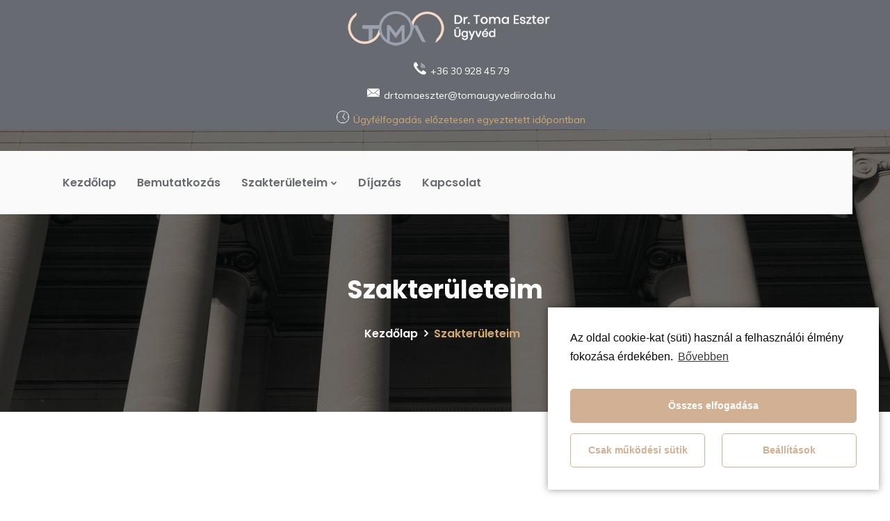

--- FILE ---
content_type: text/html; charset=UTF-8
request_url: https://www.tomaugyvediiroda.hu/szakteruleteim/
body_size: 40683
content:
<!doctype html>
<html lang="hu">
<head>
    <meta charset="UTF-8">
    <meta name="viewport" content="width=device-width, initial-scale=1">
    <link rel="profile" href="http://gmpg.org/xfn/11">
        <title>Szakterületeim &#8211; Dr. Toma Eszter Ügyvéd</title>
<link rel='dns-prefetch' href='//fonts.googleapis.com' />
<link rel='dns-prefetch' href='//s.w.org' />
<link rel='preconnect' href='https://fonts.gstatic.com' crossorigin />
<link rel="alternate" type="application/rss+xml" title="Dr. Toma Eszter Ügyvéd &raquo; hírcsatorna" href="https://www.tomaugyvediiroda.hu/feed/" />
<link rel="alternate" type="application/rss+xml" title="Dr. Toma Eszter Ügyvéd &raquo; hozzászólás hírcsatorna" href="https://www.tomaugyvediiroda.hu/comments/feed/" />
<link rel="alternate" type="application/rss+xml" title="Dr. Toma Eszter Ügyvéd &raquo; Szakterületeim hírfolyam" href="https://www.tomaugyvediiroda.hu/szakteruleteim/feed/" />
		<script type="text/javascript">
			window._wpemojiSettings = {"baseUrl":"https:\/\/s.w.org\/images\/core\/emoji\/13.0.0\/72x72\/","ext":".png","svgUrl":"https:\/\/s.w.org\/images\/core\/emoji\/13.0.0\/svg\/","svgExt":".svg","source":{"concatemoji":"https:\/\/www.tomaugyvediiroda.hu\/wp-includes\/js\/wp-emoji-release.min.js?ver=5.5.17"}};
			!function(e,a,t){var n,r,o,i=a.createElement("canvas"),p=i.getContext&&i.getContext("2d");function s(e,t){var a=String.fromCharCode;p.clearRect(0,0,i.width,i.height),p.fillText(a.apply(this,e),0,0);e=i.toDataURL();return p.clearRect(0,0,i.width,i.height),p.fillText(a.apply(this,t),0,0),e===i.toDataURL()}function c(e){var t=a.createElement("script");t.src=e,t.defer=t.type="text/javascript",a.getElementsByTagName("head")[0].appendChild(t)}for(o=Array("flag","emoji"),t.supports={everything:!0,everythingExceptFlag:!0},r=0;r<o.length;r++)t.supports[o[r]]=function(e){if(!p||!p.fillText)return!1;switch(p.textBaseline="top",p.font="600 32px Arial",e){case"flag":return s([127987,65039,8205,9895,65039],[127987,65039,8203,9895,65039])?!1:!s([55356,56826,55356,56819],[55356,56826,8203,55356,56819])&&!s([55356,57332,56128,56423,56128,56418,56128,56421,56128,56430,56128,56423,56128,56447],[55356,57332,8203,56128,56423,8203,56128,56418,8203,56128,56421,8203,56128,56430,8203,56128,56423,8203,56128,56447]);case"emoji":return!s([55357,56424,8205,55356,57212],[55357,56424,8203,55356,57212])}return!1}(o[r]),t.supports.everything=t.supports.everything&&t.supports[o[r]],"flag"!==o[r]&&(t.supports.everythingExceptFlag=t.supports.everythingExceptFlag&&t.supports[o[r]]);t.supports.everythingExceptFlag=t.supports.everythingExceptFlag&&!t.supports.flag,t.DOMReady=!1,t.readyCallback=function(){t.DOMReady=!0},t.supports.everything||(n=function(){t.readyCallback()},a.addEventListener?(a.addEventListener("DOMContentLoaded",n,!1),e.addEventListener("load",n,!1)):(e.attachEvent("onload",n),a.attachEvent("onreadystatechange",function(){"complete"===a.readyState&&t.readyCallback()})),(n=t.source||{}).concatemoji?c(n.concatemoji):n.wpemoji&&n.twemoji&&(c(n.twemoji),c(n.wpemoji)))}(window,document,window._wpemojiSettings);
		</script>
		<style type="text/css">
img.wp-smiley,
img.emoji {
	display: inline !important;
	border: none !important;
	box-shadow: none !important;
	height: 1em !important;
	width: 1em !important;
	margin: 0 .07em !important;
	vertical-align: -0.1em !important;
	background: none !important;
	padding: 0 !important;
}
</style>
	<link rel='stylesheet' id='wp-block-library-css'  href='https://www.tomaugyvediiroda.hu/wp-includes/css/dist/block-library/style.min.css?ver=5.5.17' type='text/css' media='all' />
<link rel='stylesheet' id='contact-form-7-css'  href='https://www.tomaugyvediiroda.hu/wp-content/plugins/contact-form-7/includes/css/styles.css?ver=5.2.2' type='text/css' media='all' />
<link rel='stylesheet' id='cms-plugin-stylesheet-css'  href='https://www.tomaugyvediiroda.hu/wp-content/plugins/ctcore/assets/css/cms-style.css?ver=5.5.17' type='text/css' media='all' />
<link rel='stylesheet' id='owl-carousel-css'  href='https://www.tomaugyvediiroda.hu/wp-content/plugins/ctcore/assets/css/owl.carousel.min.css?ver=5.5.17' type='text/css' media='all' />
<link rel='stylesheet' id='rs-plugin-settings-css'  href='https://www.tomaugyvediiroda.hu/wp-content/plugins/revslider/public/assets/css/rs6.css?ver=6.2.22' type='text/css' media='all' />
<style id='rs-plugin-settings-inline-css' type='text/css'>
#rs-demo-id {}
</style>
<link rel='stylesheet' id='bootstrap-css'  href='https://www.tomaugyvediiroda.hu/wp-content/themes/lawsight/assets/css/bootstrap.min.css?ver=4.0.0' type='text/css' media='all' />
<link rel='stylesheet' id='font-awesome-css'  href='https://www.tomaugyvediiroda.hu/wp-content/themes/lawsight/assets/css/font-awesome.min.css?ver=4.7.0' type='text/css' media='all' />
<link rel='stylesheet' id='font-awesome-v5-css'  href='https://www.tomaugyvediiroda.hu/wp-content/themes/lawsight/assets/css/font-awesome5.min.css?ver=5.7.2' type='text/css' media='all' />
<link rel='stylesheet' id='font-awesome-shims-css'  href='https://www.tomaugyvediiroda.hu/wp-content/themes/lawsight/assets/css/font-awesome5-shims.min.css?ver=5.7.2' type='text/css' media='all' />
<link rel='stylesheet' id='font-material-icon-css'  href='https://www.tomaugyvediiroda.hu/wp-content/themes/lawsight/assets/css/material-design-iconic-font.min.css?ver=2.2.0' type='text/css' media='all' />
<link rel='stylesheet' id='flaticon-css'  href='https://www.tomaugyvediiroda.hu/wp-content/themes/lawsight/assets/css/flaticon.css?ver=1.0.0' type='text/css' media='all' />
<link rel='stylesheet' id='themify-icons-css'  href='https://www.tomaugyvediiroda.hu/wp-content/themes/lawsight/assets/css/themify-icons.css?ver=1.0.0' type='text/css' media='all' />
<link rel='stylesheet' id='font-etline-icon-css'  href='https://www.tomaugyvediiroda.hu/wp-content/themes/lawsight/assets/css/et-line.css?ver=1.0.0' type='text/css' media='all' />
<link rel='stylesheet' id='magnific-popup-css'  href='https://www.tomaugyvediiroda.hu/wp-content/themes/lawsight/assets/css/magnific-popup.css?ver=1.0.0' type='text/css' media='all' />
<link rel='stylesheet' id='lawsight-theme-css'  href='https://www.tomaugyvediiroda.hu/wp-content/themes/lawsight/assets/css/theme.css?ver=1.0.9' type='text/css' media='all' />
<style id='lawsight-theme-inline-css' type='text/css'>
#header-wrap.header-layout2 .header-phone a, #header-wrap.header-layout2 .header-phone .header-phone-icon { color: #ffffff !important; }#header-wrap.header-layout2 .header-phone:before { background-color: #ffffff !important; opacity: 0.52; }#header-wrap.header-layout2 #header-main.h-fixed .header-phone a, #header-wrap.header-layout2 #header-main.h-fixed .header-phone .header-phone-icon { color: #0a0a0a !important; }#header-wrap.header-layout2 #header-main.h-fixed .header-phone:before { background-color: #0a0a0a !important; opacity: 0.52; }.primary-menu > li > a, .header-icon-right .h-btn-search { color: #676a71 !important; }
</style>
<link rel='stylesheet' id='lawsight-menu-css'  href='https://www.tomaugyvediiroda.hu/wp-content/themes/lawsight/assets/css/menu.css?ver=1.0.9' type='text/css' media='all' />
<link rel='stylesheet' id='lawsight-style-css'  href='https://www.tomaugyvediiroda.hu/wp-content/themes/lawsight/style.css?ver=5.5.17' type='text/css' media='all' />
<link rel='stylesheet' id='lawsight-google-fonts-css'  href='https://fonts.googleapis.com/css?family=Heebo%3A300%2C400%2C500%2C600%2C700%7CMuli%3A300%2C400%2C500%2C600%2C700%7CPoppins%3A300%2C400%2C500%2C600%2C700%7CPlayfair+Display%3A400%2C400i%2C700%2C700i%7COpen+Sans%3A400%2C500%2C600%2C700&#038;subset=latin%2Clatin-ext&#038;ver=5.5.17' type='text/css' media='all' />
<link rel='stylesheet' id='js_composer_front-css'  href='https://www.tomaugyvediiroda.hu/wp-content/plugins/js_composer/assets/css/js_composer.min.css?ver=6.3.0' type='text/css' media='all' />
<link rel="preload" as="style" href="https://fonts.googleapis.com/css?family=Playfair Display:400,700,900,400italic,700italic,900italic&#038;display=swap&#038;ver=1601392789" /><link rel="stylesheet" href="https://fonts.googleapis.com/css?family=Playfair Display:400,700,900,400italic,700italic,900italic&#038;display=swap&#038;ver=1601392789" media="print" onload="this.media='all'"><noscript><link rel="stylesheet" href="https://fonts.googleapis.com/css?family=Playfair Display:400,700,900,400italic,700italic,900italic&#038;display=swap&#038;ver=1601392789" /></noscript><link rel='stylesheet' id='cmplz-cookie-css'  href='https://www.tomaugyvediiroda.hu/wp-content/plugins/complianz-gdpr/assets/css/cookieconsent.min.css?ver=4.7.1' type='text/css' media='all' />
<script type='text/javascript' src='https://www.tomaugyvediiroda.hu/wp-includes/js/jquery/jquery.js?ver=1.12.4-wp' id='jquery-core-js'></script>
<script type='text/javascript' src='https://www.tomaugyvediiroda.hu/wp-content/plugins/revslider/public/assets/js/rbtools.min.js?ver=6.2.22' id='tp-tools-js'></script>
<script type='text/javascript' src='https://www.tomaugyvediiroda.hu/wp-content/plugins/revslider/public/assets/js/rs6.min.js?ver=6.2.22' id='revmin-js'></script>
<link rel="https://api.w.org/" href="https://www.tomaugyvediiroda.hu/wp-json/" /><link rel="EditURI" type="application/rsd+xml" title="RSD" href="https://www.tomaugyvediiroda.hu/xmlrpc.php?rsd" />
<link rel="wlwmanifest" type="application/wlwmanifest+xml" href="https://www.tomaugyvediiroda.hu/wp-includes/wlwmanifest.xml" /> 
<meta name="generator" content="WordPress 5.5.17" />
<meta name="framework" content="Redux 4.1.18" /><link rel="icon" type="image/png" href="https://www.tomaugyvediiroda.hu/wp-content/uploads/2019/03/favicon.png"/><style type="text/css">.recentcomments a{display:inline !important;padding:0 !important;margin:0 !important;}</style><meta name="generator" content="Powered by WPBakery Page Builder - drag and drop page builder for WordPress."/>
<meta name="generator" content="Powered by Slider Revolution 6.2.22 - responsive, Mobile-Friendly Slider Plugin for WordPress with comfortable drag and drop interface." />
<link rel="icon" href="https://www.tomaugyvediiroda.hu/wp-content/uploads/2020/09/cropped-toma-favicon-32x32.png" sizes="32x32" />
<link rel="icon" href="https://www.tomaugyvediiroda.hu/wp-content/uploads/2020/09/cropped-toma-favicon-192x192.png" sizes="192x192" />
<link rel="apple-touch-icon" href="https://www.tomaugyvediiroda.hu/wp-content/uploads/2020/09/cropped-toma-favicon-180x180.png" />
<meta name="msapplication-TileImage" content="https://www.tomaugyvediiroda.hu/wp-content/uploads/2020/09/cropped-toma-favicon-270x270.png" />
<script type="text/javascript">function setREVStartSize(e){
			//window.requestAnimationFrame(function() {				 
				window.RSIW = window.RSIW===undefined ? window.innerWidth : window.RSIW;	
				window.RSIH = window.RSIH===undefined ? window.innerHeight : window.RSIH;	
				try {								
					var pw = document.getElementById(e.c).parentNode.offsetWidth,
						newh;
					pw = pw===0 || isNaN(pw) ? window.RSIW : pw;
					e.tabw = e.tabw===undefined ? 0 : parseInt(e.tabw);
					e.thumbw = e.thumbw===undefined ? 0 : parseInt(e.thumbw);
					e.tabh = e.tabh===undefined ? 0 : parseInt(e.tabh);
					e.thumbh = e.thumbh===undefined ? 0 : parseInt(e.thumbh);
					e.tabhide = e.tabhide===undefined ? 0 : parseInt(e.tabhide);
					e.thumbhide = e.thumbhide===undefined ? 0 : parseInt(e.thumbhide);
					e.mh = e.mh===undefined || e.mh=="" || e.mh==="auto" ? 0 : parseInt(e.mh,0);		
					if(e.layout==="fullscreen" || e.l==="fullscreen") 						
						newh = Math.max(e.mh,window.RSIH);					
					else{					
						e.gw = Array.isArray(e.gw) ? e.gw : [e.gw];
						for (var i in e.rl) if (e.gw[i]===undefined || e.gw[i]===0) e.gw[i] = e.gw[i-1];					
						e.gh = e.el===undefined || e.el==="" || (Array.isArray(e.el) && e.el.length==0)? e.gh : e.el;
						e.gh = Array.isArray(e.gh) ? e.gh : [e.gh];
						for (var i in e.rl) if (e.gh[i]===undefined || e.gh[i]===0) e.gh[i] = e.gh[i-1];
											
						var nl = new Array(e.rl.length),
							ix = 0,						
							sl;					
						e.tabw = e.tabhide>=pw ? 0 : e.tabw;
						e.thumbw = e.thumbhide>=pw ? 0 : e.thumbw;
						e.tabh = e.tabhide>=pw ? 0 : e.tabh;
						e.thumbh = e.thumbhide>=pw ? 0 : e.thumbh;					
						for (var i in e.rl) nl[i] = e.rl[i]<window.RSIW ? 0 : e.rl[i];
						sl = nl[0];									
						for (var i in nl) if (sl>nl[i] && nl[i]>0) { sl = nl[i]; ix=i;}															
						var m = pw>(e.gw[ix]+e.tabw+e.thumbw) ? 1 : (pw-(e.tabw+e.thumbw)) / (e.gw[ix]);					
						newh =  (e.gh[ix] * m) + (e.tabh + e.thumbh);
					}				
					if(window.rs_init_css===undefined) window.rs_init_css = document.head.appendChild(document.createElement("style"));					
					document.getElementById(e.c).height = newh+"px";
					window.rs_init_css.innerHTML += "#"+e.c+"_wrapper { height: "+newh+"px }";				
				} catch(e){
					console.log("Failure at Presize of Slider:" + e)
				}					   
			//});
		  };</script>
		<style type="text/css" id="wp-custom-css">
			@media screen and (min-width: 1600px) {
	#header-wrap.header-layout1 .header-left {
		padding-left: 90px;
	}
}
@media screen and (min-width: 1400px) {
	#header-wrap.header-layout1 .header-left {
	padding-left: 90px;
	}
}
@media screen and (min-width: 992px) {
	#header-wrap.header-layout1 .header-left {
		padding-left: 90px;
	}
	#header-wrap .header-branding 	{display: none;}
}
#header-wrap .h-fixed .header-branding 	{display: block;}
.ct-signature-holder > span {
	font-weight: 700;
	color:#000;
}		</style>
		<style type="text/css" id="cms_theme_options-dynamic-css" title="dynamic-css" class="redux-options-output">{color:#ffffff;}{color:#0a0a0a;}#header-wrap .header-top-bar .topbar-time{color:#ffffff;}#header-wrap .header-top-bar, #header-wrap .header-top-bar.style2{background-color:#0a0a0a;}.primary-menu li a{font-display:swap;}.ct-newsletter{background-image:url('http://www.tomaugyvediiroda.hu/wp-content/uploads/2019/03/bg-newsletter.jpg');}a{color:#d5aa6d;}a:hover{color:#9b6f45;}a:active{color:#9b6f45;}body{font-display:swap;}h1,.h1,.text-heading{font-display:swap;}h2,.h2{font-display:swap;}h3,.h3{font-display:swap;}h4,.h4{font-display:swap;}h5,.h5{font-display:swap;}h6,.h6{font-display:swap;}.ct-preset4 h1, .ct-preset4 h2, .ct-preset4 h3:not(.ct-counter-title), .ct-preset4 h4, .ct-preset4 h5, .ct-preset4 h6{font-family:"Playfair Display";font-weight:700;font-style:normal;font-display:swap;}</style><noscript><style> .wpb_animate_when_almost_visible { opacity: 1; }</style></noscript></head>

<body data-cmplz=1 class="archive post-type-archive post-type-archive-service  reduxon hfeed body-default-font heading-default-font visual-composer header-sticky wpb-js-composer js-comp-ver-6.3.0 vc_responsive">
<div id="page" class="site">
            <div id="ct-loadding" class="ct-loader style1">
                                <div class="loading-spin">
                        <div class="spinner">
                            <div class="right-side"><div class="bar"></div></div>
                            <div class="left-side"><div class="bar"></div></div>
                        </div>
                        <div class="spinner color-2" style="">
                            <div class="right-side"><div class="bar"></div></div>
                            <div class="left-side"><div class="bar"></div></div>
                        </div>
                    </div>
                            </div>
    <div class="lawtopbar-wrapper">
	<div class="lawtopbar">
		<div class="top-contact-info-left">
			<div class="top-contact-info-inner tu-logo">
				<div class="top-contact-logo">
					<a href="https://www.tomaugyvediiroda.hu"><img src="https://www.tomaugyvediiroda.hu/wp-content/uploads/2020/09/toma-ugyvediiroda-logo-1.png" style="max-width: 100%;"></a>
				</div>
			</div>
			<div class="top-contact-info-inner">
				<div class="top-contact-icon">
					<i class="flaticon2-phone"></i>
				</div>
				<div class="top-contact-text">
					<a href="tel:06309284579" class="top-phone-number">+36 30 928 45 79</a>
				</div>
			</div>
			<div class="top-contact-info-inner">
				<div class="top-contact-icon">
					<i class="flaticon2-mail"></i>
				</div>
				<div class="top-contact-text">
					<a href="mailto:drtomaeszter@tomaugyvediiroda.hu" class="topbar-email-a">drtomaeszter@tomaugyvediiroda.hu</a>
				</div>
			</div>
			<div class="top-contact-info-inner">
				<div class="top-contact-icon">
					<i class="flaticon2-clock"></i>
				</div>
				<div class="top-contact-text">
					<a href="https://www.tomaugyvediiroda.hu/#idopontfoglalas">Ügyfélfogadás előzetesen egyeztetett időpontban</a>
				</div>
			</div>
		</div>
		<!--<div class="top-contact-info-right">
			<div class="top-contact-info-inner">
				<div class="top-contact-text">
					Közösségi oldalaim:
				</div>
				<div class="top-contact-icon linkedin">
					<i class="fab fa-linkedin"></i>
				</div>
			</div>
		</div>
		<div class="clear-divs"></div>-->
	</div>
</div>
<header id="masthead">
    <div id="header-wrap" class="header-layout1 header-trans is-sticky">
        <div id="header-main" class="header-main">
            <div class="container">
                <div class="row">
                    <div class="header-left">
                        <div class="header-branding">
                            <a class="logo-dark" href="https://www.tomaugyvediiroda.hu/" title="Dr. Toma Eszter Ügyvéd" rel="home"><img src="https://www.tomaugyvediiroda.hu/wp-content/uploads/2020/09/logo-toma-ugyvedi-iroda.png" alt="Dr. Toma Eszter Ügyvéd"/></a><a class="logo-light" href="https://www.tomaugyvediiroda.hu/" title="Dr. Toma Eszter Ügyvéd" rel="home"><img src="https://www.tomaugyvediiroda.hu/wp-content/uploads/2020/09/logo-toma-ugyvedi-iroda.png" alt="Dr. Toma Eszter Ügyvéd"/></a>                        </div>
                        <div class="header-navigation">
                            <nav class="main-navigation">
                                <div class="main-navigation-inner">
                                    <div class="menu-mobile-close"><i class="zmdi zmdi-close"></i></div>
                                                                        <ul id="mastmenu" class="primary-menu clearfix"><li id="menu-item-1945" class="menu-item menu-item-type-post_type menu-item-object-page menu-item-home menu-item-1945"><a href="https://www.tomaugyvediiroda.hu/" class="no-one-page">Kezdőlap</a></li>
<li id="menu-item-1946" class="menu-item menu-item-type-post_type menu-item-object-page menu-item-1946"><a href="https://www.tomaugyvediiroda.hu/bemutatkozas/" class="no-one-page">Bemutatkozás</a></li>
<li id="menu-item-2009" class="menu-item menu-item-type-post_type menu-item-object-page menu-item-has-children menu-item-2009"><a href="https://www.tomaugyvediiroda.hu/szakteruleteim-1/" class="no-one-page">Szakterületeim</a>
<ul class="sub-menu">
	<li id="menu-item-2018" class="menu-item menu-item-type-post_type menu-item-object-service menu-item-2018"><a href="https://www.tomaugyvediiroda.hu/szakteruleteim/ingatlanjog/" class="no-one-page">Ingatlanjog</a></li>
	<li id="menu-item-2019" class="menu-item menu-item-type-post_type menu-item-object-service menu-item-2019"><a href="https://www.tomaugyvediiroda.hu/szakteruleteim/munkajog/" class="no-one-page">Munkajog</a></li>
	<li id="menu-item-2020" class="menu-item menu-item-type-post_type menu-item-object-service menu-item-2020"><a href="https://www.tomaugyvediiroda.hu/szakteruleteim/szerzodesek-joga/" class="no-one-page">Szerződések joga</a></li>
	<li id="menu-item-2021" class="menu-item menu-item-type-post_type menu-item-object-service menu-item-2021"><a href="https://www.tomaugyvediiroda.hu/szakteruleteim/tarsasagi-jog/" class="no-one-page">Társasági jog</a></li>
</ul>
</li>
<li id="menu-item-2016" class="menu-item menu-item-type-post_type menu-item-object-page menu-item-2016"><a href="https://www.tomaugyvediiroda.hu/dijazas/" class="no-one-page">Díjazás</a></li>
<li id="menu-item-1949" class="menu-item menu-item-type-post_type menu-item-object-page menu-item-1949"><a href="https://www.tomaugyvediiroda.hu/kapcsolat/" class="no-one-page">Kapcsolat</a></li>
</ul>                                </div>
                            </nav>
                        </div>
                        <div class="header-icon">
                                                                                </div>
                    </div>
                    <div class="header-right">
                                                                    </div>
                    <div class="menu-mobile-overlay"></div>
                </div>
            </div>
            <div id="main-menu-mobile">
                <span class="btn-nav-mobile open-menu">
                    <span></span>
                </span>
                            </div>
        </div>
    </div>
</header>	<div id="pagetitle" class="page-title bg-overlay">
	    <div class="container">
	        <div class="page-title-inner">
	            <h1 class="page-title">Szakterületeim</h1>	            	            	<ul class="ct-breadcrumb"><li><a class="breadcrumb-entry" href="https://www.tomaugyvediiroda.hu/">Kezdőlap</a></li><li><span class="breadcrumb-entry">Szakterületeim</span></li></ul>	            	        </div>
	    </div>
	</div>
    <div id="content" class="site-content">
    	<div class="content-inner">

<div class="container content-container">

    <div class="row content-row">
        <div id="primary" class="col-12">
            <main id="main" class="site-main">
                
<div id="ct-service-grid" class="ct-grid ct-grid-service-layout1 ">

    
    <div class="ct-grid-inner row" data-gutter="15">
                                <div class="grid-item col-xl-3 col-lg-4 col-md-6 col-sm-6 col-xs-12 ">
                    <div class="grid-item-inner featured wpb_animate_when_almost_visible wpb_fadeInUp fadeInUp">
                        <div class="grid-item-holder" style="">
                                                                                                                    <h3 class="item-title" style="">
                                <a href="https://www.tomaugyvediiroda.hu/szakteruleteim/ingatlanjog/">Ingatlanjog</a>
                            </h3>
                                                            <div class="item-except" style="">Adásvételi szerződés
Ajándékozási szerződés
Bérleti szerződés</div>
                                                    </div>
                                                                                <div class="grid-item-hover bg-image" style="background-image: url(https://www.tomaugyvediiroda.hu/wp-content/uploads/2019/01/service1.jpg);">
                                <a class="btn btn-gradient" href="https://www.tomaugyvediiroda.hu/szakteruleteim/ingatlanjog/">
                                    Consult now                                </a>
                            </div>
                                            </div>
                </div>
                            <div class="grid-item col-xl-3 col-lg-4 col-md-6 col-sm-6 col-xs-12 ">
                    <div class="grid-item-inner featured wpb_animate_when_almost_visible wpb_fadeInUp fadeInUp">
                        <div class="grid-item-holder" style="">
                                                                                                                    <h3 class="item-title" style="">
                                <a href="https://www.tomaugyvediiroda.hu/szakteruleteim/munkajog/">Munkajog</a>
                            </h3>
                                                            <div class="item-except" style="">Munkaszerződés
Munkaviszony megszüntetés
Munkajogi tanácsadás</div>
                                                    </div>
                                                                                <div class="grid-item-hover bg-image" style="background-image: url(https://www.tomaugyvediiroda.hu/wp-content/uploads/2019/01/service1.jpg);">
                                <a class="btn btn-gradient" href="https://www.tomaugyvediiroda.hu/szakteruleteim/munkajog/">
                                    Consult now                                </a>
                            </div>
                                            </div>
                </div>
                            <div class="grid-item col-xl-3 col-lg-4 col-md-6 col-sm-6 col-xs-12 ">
                    <div class="grid-item-inner featured wpb_animate_when_almost_visible wpb_fadeInUp fadeInUp">
                        <div class="grid-item-holder" style="">
                                                                                                                    <h3 class="item-title" style="">
                                <a href="https://www.tomaugyvediiroda.hu/szakteruleteim/szerzodesek-joga/">Szerződések joga</a>
                            </h3>
                                                            <div class="item-except" style="">Megbízási szerződés<br>
Vállalkozási szerződés<br>
Egyéb kereskedelmi szerződés</div>
                                                    </div>
                                                                                <div class="grid-item-hover bg-image" style="background-image: url(https://www.tomaugyvediiroda.hu/wp-content/uploads/2019/01/service1.jpg);">
                                <a class="btn btn-gradient" href="https://www.tomaugyvediiroda.hu/szakteruleteim/szerzodesek-joga/">
                                    Consult now                                </a>
                            </div>
                                            </div>
                </div>
                            <div class="grid-item col-xl-3 col-lg-4 col-md-6 col-sm-6 col-xs-12 ">
                    <div class="grid-item-inner featured wpb_animate_when_almost_visible wpb_fadeInUp fadeInUp">
                        <div class="grid-item-holder" style="">
                                                                                                                    <h3 class="item-title" style="">
                                <a href="https://www.tomaugyvediiroda.hu/szakteruleteim/tarsasagi-jog/">Társasági jog</a>
                            </h3>
                                                            <div class="item-except" style="">Cégalapítás<br>
Cégmódosítás<br>
Cég általános jogi képviselete</div>
                                                    </div>
                                                                                <div class="grid-item-hover bg-image" style="background-image: url(https://www.tomaugyvediiroda.hu/wp-content/uploads/2019/01/service1.jpg);">
                                <a class="btn btn-gradient" href="https://www.tomaugyvediiroda.hu/szakteruleteim/tarsasagi-jog/">
                                    Consult now                                </a>
                            </div>
                                            </div>
                </div>
                </div>

        
</div>
            </main><!-- #main -->
        </div><!-- #primary -->

    </div>
</div>


		</div><!-- #content inner -->
	</div><!-- #content -->

	<footer id="colophon" class="site-footer-custom">
            <div class="footer-custom-inner">
            <div class="container">
                <div class="row">
                    <div class="col-12">
                        <style data-type="vc_shortcodes-custom-css">.vc_custom_1599820923736{padding-top: 40px !important;padding-bottom: 40px !important;background-color: #676a71 !important;}.vc_custom_1599823030968{padding-top: 10px !important;padding-bottom: 10px !important;background-color: #000000 !important;}.vc_custom_1600593587195{margin-bottom: 5px !important;}</style><div data-vc-full-width="true" data-vc-full-width-init="false" class="vc_row wpb_row vc_row-fluid vc_custom_1599820923736 vc_row-has-fill bg-image-ps-inherit"><div class="wpb_column vc_column_container vc_col-sm-6"><div class="vc_column-inner"><div class="wpb_wrapper">
	<div  class="wpb_single_image wpb_content_element vc_align_left  vc_custom_1600593587195  footer-logo-img inherit inherit">
		
		<figure class="wpb_wrapper vc_figure">
			<div class="vc_single_image-wrapper default  vc_box_border_grey"><img width="350" height="92" src="https://www.tomaugyvediiroda.hu/wp-content/uploads/2020/09/footer-logo.png" class="vc_single_image-img attachment-full" alt="" loading="lazy" /></div>
		</figure>
	</div>

	<div class="wpb_text_column wpb_content_element  footer-text" >
		<div class="wpb_wrapper">
			<p>Ezt a honlapot Dr. Toma Eszter ügyvéd, a Budapesti Ügyvédi Kamarába bejegyzett egyéni ügyvéd tartja fenn az ügyvédekre vonatkozó jogszabályok és belső szabályzatok szerint, melyek az ügyféljogokra vonatkozó tájékoztatással együtt a Magyar Ügyvédi Kamara (<a href="http://www.magyarugyvedikamara.hu">www.magyarugyvedikamara.hu</a>) honlapján megtekinthetők.</p>

		</div>
	</div>
</div></div></div><div class="wpb_column vc_column_container vc_col-sm-3"><div class="vc_column-inner"><div class="wpb_wrapper"><div  class="vc_wp_custommenu wpb_content_element footer-links-menu"><div class="widget widget_nav_menu"><h2 class="widgettitle">Linkek</h2><div class="menu-footer-menu-container"><ul id="menu-footer-menu" class="menu"><li id="menu-item-2041" class="menu-item menu-item-type-post_type menu-item-object-page menu-item-home menu-item-2041"><a href="https://www.tomaugyvediiroda.hu/" class="no-one-page">Kezdőlap</a></li>
<li id="menu-item-2042" class="menu-item menu-item-type-post_type menu-item-object-page menu-item-2042"><a href="https://www.tomaugyvediiroda.hu/bemutatkozas/" class="no-one-page">Bemutatkozás</a></li>
<li id="menu-item-2045" class="menu-item menu-item-type-post_type menu-item-object-page menu-item-2045"><a href="https://www.tomaugyvediiroda.hu/szakteruleteim-1/" class="no-one-page">Szakterületeim</a></li>
<li id="menu-item-2043" class="menu-item menu-item-type-post_type menu-item-object-page menu-item-2043"><a href="https://www.tomaugyvediiroda.hu/dijazas/" class="no-one-page">Díjazás</a></li>
<li id="menu-item-2048" class="menu-item menu-item-type-post_type menu-item-object-page menu-item-2048"><a href="https://www.tomaugyvediiroda.hu/impresszum/" class="no-one-page">Impresszum</a></li>
<li id="menu-item-2052" class="menu-item menu-item-type-post_type menu-item-object-page menu-item-2052"><a href="https://www.tomaugyvediiroda.hu/cookie-szabalyzat/" class="no-one-page">Cookie szabályzat</a></li>
<li id="menu-item-2044" class="menu-item menu-item-type-post_type menu-item-object-page menu-item-2044"><a href="https://www.tomaugyvediiroda.hu/kapcsolat/" class="no-one-page">Kapcsolat</a></li>
</ul></div></div></div></div></div></div><div class="wpb_column vc_column_container vc_col-sm-3"><div class="vc_column-inner"><div class="wpb_wrapper"><div id="ct-heading" class="ct-heading  style1 align-left align-left-md align-left-sm align-left-xs ">
    
    
                <h2 class="ct-heading-tag" >
                                    Elérhetőség                        </h2>
        </div><div class="ct-contact-info style1 ">
	<div class="contact-info-inner">
                    <div class="ct-contact-info-icon colored">
                <i class="flaticon2-phone" style="color:#ffffff;"></i>
            </div>
                <div class="ct-contact-info-content" style="color:#ffffff;">
                                                        <a href="tel:36309284579">+36 30 928 45 79</a>
                                            </div>
	</div>
</div><div class="vc_empty_space"   style="height: 10px"><span class="vc_empty_space_inner"></span></div><div class="ct-contact-info style1 ">
	<div class="contact-info-inner">
                    <div class="ct-contact-info-icon colored">
                <i class="flaticon2-home-1" style="color:#ffffff;"></i>
            </div>
                <div class="ct-contact-info-content" style="color:#ffffff;">
                            1068 Budapest,<br />
Benczúr utca 48.                                                        </div>
	</div>
</div><div class="vc_empty_space"   style="height: 10px"><span class="vc_empty_space_inner"></span></div><div class="ct-contact-info style1 footer-email-text">
	<div class="contact-info-inner">
                    <div class="ct-contact-info-icon colored">
                <i class="flaticon2-mail" style="color:#ffffff;"></i>
            </div>
                <div class="ct-contact-info-content" style="color:#ffffff;">
                                                    <a href="mailto:drtomaeszter@tomaugyvediiroda.hu">drtomaeszter@tomaugyvediiroda.hu</a>
                                </div>
	</div>
</div></div></div></div></div><div class="vc_row-full-width vc_clearfix"></div><div data-vc-full-width="true" data-vc-full-width-init="false" class="vc_row wpb_row vc_row-fluid vc_custom_1599823030968 vc_row-has-fill bg-image-ps-inherit"><div class="wpb_column vc_column_container vc_col-sm-12"><div class="vc_column-inner"><div class="wpb_wrapper">
	<div class="wpb_text_column wpb_content_element " >
		<div class="wpb_wrapper">
			<p>2020-2024 © Minden jog fenntartva | <a href="https://www.tomaugyvediiroda.hu">www.tomaugyvediiroda.hu</a></p>

		</div>
	</div>
</div></div></div></div><div class="vc_row-full-width vc_clearfix"></div>
                    </div>
                </div>
            </div>
        </div>
    </footer>	
		
	
		    <a href="#" class="ct-scroll-top">
	    	<i class="ti-angle-up"></i>
	    </a>
	
	</div><!-- #page -->
	
		
	<link rel='stylesheet' id='inline-style-css'  href='https://www.tomaugyvediiroda.hu/wp-content/themes/lawsight/assets/css/inline-style.css?ver=5.5.17' type='text/css' media='all' />
<style id='inline-style-inline-css' type='text/css'>

        #ct-service-grid .ct-grid-inner {
            margin: 0 -15px;
        }
        #ct-service-grid .ct-grid-inner .grid-item, #ct-service-grid .ct-grid-inner .grid-sizer {
            padding: 15px;
        }
</style>
<link rel='stylesheet' id='vc_animate-css-css'  href='https://www.tomaugyvediiroda.hu/wp-content/plugins/js_composer/assets/lib/bower/animate-css/animate.min.css?ver=6.3.0' type='text/css' media='all' />
<script type='text/javascript' id='contact-form-7-js-extra'>
/* <![CDATA[ */
var wpcf7 = {"apiSettings":{"root":"https:\/\/www.tomaugyvediiroda.hu\/wp-json\/contact-form-7\/v1","namespace":"contact-form-7\/v1"}};
/* ]]> */
</script>
<script type='text/javascript' src='https://www.tomaugyvediiroda.hu/wp-content/plugins/contact-form-7/includes/js/scripts.js?ver=5.2.2' id='contact-form-7-js'></script>
<script type='text/javascript' src='https://www.tomaugyvediiroda.hu/wp-content/plugins/ctcore/assets/js/ct-front.js?ver=all' id='ct-front-js-js'></script>
<script type='text/javascript' src='https://www.tomaugyvediiroda.hu/wp-content/themes/lawsight/assets/js/bootstrap.min.js?ver=4.0.0' id='bootstrap-js'></script>
<script type='text/javascript' src='https://www.tomaugyvediiroda.hu/wp-content/themes/lawsight/assets/js/nice-select.min.js?ver=all' id='nice-select-js'></script>
<script type='text/javascript' src='https://www.tomaugyvediiroda.hu/wp-content/themes/lawsight/assets/js/enscroll.js?ver=all' id='enscroll-js'></script>
<script type='text/javascript' src='https://www.tomaugyvediiroda.hu/wp-content/themes/lawsight/assets/js/match-height-min.js?ver=1.0.0' id='match-height-js'></script>
<script type='text/javascript' src='https://www.tomaugyvediiroda.hu/wp-content/themes/lawsight/assets/js/sidebar-scroll-fixed.js?ver=1.0.0' id='lawsight-sidebar-fixed-js'></script>
<script type='text/javascript' src='https://www.tomaugyvediiroda.hu/wp-content/themes/lawsight/assets/js/magnific-popup.min.js?ver=1.0.0' id='magnific-popup-js'></script>
<script type='text/javascript' id='lawsight-main-js-extra'>
/* <![CDATA[ */
var main_data = {"ajax_url":"https:\/\/www.tomaugyvediiroda.hu\/wp-admin\/admin-ajax.php"};
/* ]]> */
</script>
<script type='text/javascript' src='https://www.tomaugyvediiroda.hu/wp-content/themes/lawsight/assets/js/main.js?ver=1.0.9' id='lawsight-main-js'></script>
<script type='text/javascript' src='https://www.tomaugyvediiroda.hu/wp-content/plugins/complianz-gdpr/assets/js/cookieconsent.min.js?ver=4.7.1' id='cmplz-cookie-js'></script>
<script type='text/javascript' id='cmplz-cookie-config-js-extra'>
/* <![CDATA[ */
var complianz = {"static":"","set_cookies":[],"block_ajax_content":"","set_cookies_on_root":"","cookie_domain":"","banner_version":"10","version":"4.7.1","a_b_testing":"","do_not_track":"","consenttype":"optin","region":"eu","geoip":"","categories":"<div class=\"cmplz-categories-wrap\"><label for=\"cmplz_functional\"><input id=\"cmplz_functional\" style=\"color:#0a0707\" data-category=\"cmplz_functional\" class=\"cmplz-consent-checkbox cmplz-classic cmplz-classic-checkbox cmplz_functional\" checked disabled type=\"checkbox\">M\u0171k\u00f6d\u00e9si<\/label><\/div><div class=\"cmplz-categories-wrap\"><label for=\"cmplz_marketing\"><input id=\"cmplz_marketing\" style=\"color:#0a0707\" data-category=\"cmplz_marketing\" class=\"cmplz-consent-checkbox cmplz-classic cmplz-classic-checkbox cmplz_marketing\"   type=\"checkbox\">Marketing<\/label><\/div><style>#cc-window.cc-window .cmplz-categories-wrap .cc-check svg {stroke: #0a0707}<\/style>","position":"bottom-right","title":"","theme":"minimal","checkbox_style":"classic","use_categories":"hidden","use_categories_optinstats":"hidden","accept":"Accept cookies","revoke":"Be\u00e1ll\u00edt\u00e1sok","dismiss":"Csak m\u0171k\u00f6d\u00e9si s\u00fctik","dismiss_timeout":"10","popup_background_color":"#ffffff","popup_text_color":"#0a0707","button_background_color":"#ffffff","button_text_color":"#d2b094","accept_all_background_color":"#d2b094","accept_all_text_color":"#ffffff","accept_all_border_color":"#d2b094","functional_background_color":"#ffffff","functional_text_color":"#d2b094","functional_border_color":"#d2b094","border_color":"#d2b094","use_custom_cookie_css":"","custom_css":".cc-window","custom_css_amp":"#cmplz-consent-ui, #cmplz-post-consent-ui {} \n#cmplz-consent-ui .cmplz-consent-message {} \n#cmplz-consent-ui button, #cmplz-post-consent-ui button {}","readmore_optin":"B\u0151vebben","readmore_impressum":"Impresszum","accept_informational":"Accept","message_optout":"We use cookies to optimize our website and our service.","message_optin":"Az oldal cookie-kat (s\u00fcti) haszn\u00e1l a felhaszn\u00e1l\u00f3i \u00e9lm\u00e9ny fokoz\u00e1sa \u00e9rdek\u00e9ben.","readmore_optout":"Cookie Policy","readmore_optout_dnsmpi":"Do Not Sell My Personal Information","hide_revoke":"","banner_width":"476","soft_cookiewall":"","type":"opt-in","layout":"basic","dismiss_on_scroll":"","dismiss_on_timeout":"","cookie_expiry":"365","nonce":"2a4404ddc3","url":"https:\/\/www.tomaugyvediiroda.hu\/wp-admin\/admin-ajax.php","current_policy_id":"12","view_preferences":"Be\u00e1ll\u00edt\u00e1sok","save_preferences":"Be\u00e1ll\u00edt\u00e1sok elment\u00e9se","accept_all":"\u00d6sszes elfogad\u00e1sa","readmore_url":{"eu":"https:\/\/www.tomaugyvediiroda.hu\/cookie-szabalyzat\/"},"privacy_link":{"eu":""},"placeholdertext":"Click to accept marketing cookies and enable this content"};
/* ]]> */
</script>
<script type='text/javascript' src='https://www.tomaugyvediiroda.hu/wp-content/plugins/complianz-gdpr/assets/js/complianz.min.js?ver=4.7.1' id='cmplz-cookie-config-js'></script>
<script type='text/javascript' src='https://www.tomaugyvediiroda.hu/wp-includes/js/wp-embed.min.js?ver=5.5.17' id='wp-embed-js'></script>
<script type='text/javascript' src='https://www.tomaugyvediiroda.hu/wp-content/plugins/js_composer/assets/js/dist/js_composer_front.min.js?ver=6.3.0' id='wpb_composer_front_js-js'></script>
<script type='text/javascript' src='https://www.tomaugyvediiroda.hu/wp-content/plugins/ctcore/assets/js/waypoints.min.js?ver=5.5.17' id='waypoints-js'></script>
<script type='text/javascript' src='https://www.tomaugyvediiroda.hu/wp-content/plugins/js_composer/assets/lib/vc_waypoints/vc-waypoints.min.js?ver=6.3.0' id='vc_waypoints-js'></script>
			<script type='text/javascript' class="cmplz-stats cmplz-native">
							</script>
				
	</body>
</html>


--- FILE ---
content_type: text/css
request_url: https://www.tomaugyvediiroda.hu/wp-content/themes/lawsight/assets/css/flaticon.css?ver=1.0.0
body_size: 2817
content:
	/*
  	Flaticon icon font: Flaticon
  	Creation date: 31/07/2018 17:34
  	*/

@font-face {
  font-family: "Flaticon";
  src: url("../fonts/Flaticon.eot");
  src: url("../fonts/Flaticon.eot?#iefix") format("embedded-opentype"),
       url("../fonts/Flaticon.woff") format("woff"),
       url("../fonts/Flaticon.ttf") format("truetype"),
       url("../fonts/Flaticon.svg#Flaticon") format("svg");
  font-weight: normal;
  font-style: normal;
}

@media screen and (-webkit-min-device-pixel-ratio:0) {
  @font-face {
    font-family: "Flaticon";
    src: url("../fonts/Flaticon.svg#Flaticon") format("svg");
  }
}

[class^="flaticon-"]:before, [class*=" flaticon-"]:before,
[class^="flaticon-"]:after, [class*=" flaticon-"]:after {   
  font-family: Flaticon;
  font-size: inherit;
  font-style: normal;
}

.flaticon-menu:before { content: "\f100"; }
.flaticon-magnifying-glass:before { content: "\f101"; }
.flaticon-courthouse:before { content: "\f102"; }
.flaticon-handcuffs:before { content: "\f103"; }
.flaticon-gun:before { content: "\f104"; }
.flaticon-legal-paper:before { content: "\f105"; }
.flaticon-open-book:before { content: "\f106"; }
.flaticon-case:before { content: "\f107"; }
.flaticon-real-estate:before { content: "\f108"; }
.flaticon-placeholder:before { content: "\f109"; }
.flaticon-chat:before { content: "\f10a"; }
.flaticon-phone-call:before { content: "\f10b"; }
.flaticon-fingerprint:before { content: "\f10c"; }
.flaticon-shield:before { content: "\f10d"; }
.flaticon-on-time-support:before { content: "\f10e"; }
.flaticon-monthly-calendar:before { content: "\f10f"; }
.flaticon-link-symbol:before { content: "\f110"; }
.flaticon-briefcase:before { content: "\f111"; }
.flaticon-teamwork:before { content: "\f112"; }
.flaticon-multiple-users-silhouette:before { content: "\f113"; }

@font-face {
  font-family: "Flaticon2";
  src: url("../fonts/Flaticon2.eot");
  src: url("../fonts/Flaticon2.eot?#iefix") format("embedded-opentype"),
       url("../fonts/Flaticon2.woff") format("woff"),
       url("../fonts/Flaticon2.ttf") format("truetype"),
       url("../fonts/Flaticon2.svg#Flaticon2") format("svg");
  font-weight: normal;
  font-style: normal;
}

@media screen and (-webkit-min-device-pixel-ratio:0) {
  @font-face {
    font-family: "Flaticon2";
    src: url("../fonts/Flaticon2.svg#Flaticon2") format("svg");
  }
}

[class^="flaticon2-"]:before, [class*=" flaticon2-"]:before,
[class^="flaticon2-"]:after, [class*=" flaticon2-"]:after {   
  font-family: Flaticon2;
  font-size: inherit;
  font-style: normal;
}

.flaticon2-phone:before { content: "\f100"; }
.flaticon2-mail:before { content: "\f101"; }
.flaticon2-pin:before { content: "\f102"; }
.flaticon2-clock:before { content: "\f103"; }
.flaticon2-home:before { content: "\f104"; }
.flaticon2-hotel:before { content: "\f105"; }
.flaticon2-hotel-1:before { content: "\f106"; }
.flaticon2-home-1:before { content: "\f107"; }
.flaticon2-group:before { content: "\f108"; }

--- FILE ---
content_type: text/css
request_url: https://www.tomaugyvediiroda.hu/wp-content/themes/lawsight/assets/css/theme.css?ver=1.0.9
body_size: 480972
content:
/*--------------------------------------------------------------
>>> TABLE OF CONTENTS:
----------------------------------------------------------------
# Normalize
# Typography
# Grid
# Class
# Forms
# Button
# Header
# Main Menu
# Page Title & Breadcrumb
# Post and Page
# Navigation
# Layout Content
# Widgets
# Media
# Singlular
# Comments
# Footer
# VC Elements
--------------------------------------------------------------*/
/*--------------------------------------------------------------
# Typography
--------------------------------------------------------------*/
/* Custom Mixin */
/* Set Font Default */
/*--------------------------------------------------------------
# Class
--------------------------------------------------------------*/
/*--------------------------------------------------------------
# Forms
--------------------------------------------------------------*/
/*--------------------------------------------------------------
# Button
--------------------------------------------------------------*/
/*--------------------------------------------------------------
# Header
--------------------------------------------------------------*/
/* CMS Button */
/*--------------------------------------------------------------
# Main Menu
--------------------------------------------------------------*/
/*--------------------------------------------------------------
# Page Title & Breadcrumb
--------------------------------------------------------------*/
/*--------------------------------------------------------------
# Post and Page
--------------------------------------------------------------*/
/*--------------------------------------------------------------
# Widgets
--------------------------------------------------------------*/
/*--------------------------------------------------------------
# Media
--------------------------------------------------------------*/
/*--------------------------------------------------------------
# Comments
--------------------------------------------------------------*/
/*--------------------------------------------------------------
# Footer
--------------------------------------------------------------*/
/*--------------------------------------------------------------
# VC Elements
--------------------------------------------------------------*/
/*--------------------------------------------------------------
# Layout Content
--------------------------------------------------------------*/
/*
Theme Name: LawSight
Adding support for languages written in a Right To Left (RTL) direction is easy -
it's just a matter of overwriting all the horizontal positioning attributes
of your CSS stylesheet in a separate stylesheet file named rtl.css.
https://codex.wordpress.org/Right-to-Left_Language_Support
*/
@-webkit-keyframes moveUp {
  100% {
    -webkit-transform: translateY(0);
    opacity: 1;
  }
}
@keyframes moveUp {
  100% {
    -webkit-transform: translateY(0);
    transform: translateY(0);
    opacity: 1;
  }
}
@keyframes spin-rotate-left {
  to {
    transform: rotate(30deg);
  }
  from {
    transform: rotate(175deg);
  }
}
@-webkit-keyframes spin-rotate-left {
  to {
    transform: rotate(30deg);
  }
  from {
    transform: rotate(175deg);
  }
}
@keyframes spin-rotate-right {
  from {
    transform: rotate(-175deg);
  }
  to {
    transform: rotate(-30deg);
  }
}
@-webkit-keyframes spin-rotate-right {
  from {
    transform: rotate(-175deg);
  }
  to {
    transform: rotate(-30deg);
  }
}
@keyframes spin-rotate-all {
  from {
    transform: rotate(0deg);
  }
  to {
    transform: rotate(-360deg);
  }
}
@-webkit-keyframes spin-rotate-all {
  from {
    transform: rotate(0deg);
  }
  to {
    transform: rotate(-360deg);
  }
}
@keyframes spin-fade-in-first {
  from {
    opacity: 1;
  }
  to {
    opacity: 0;
  }
}
@-webkit-keyframes spin-fade-in-first {
  from {
    opacity: 1;
  }
  to {
    opacity: 0;
  }
}
@keyframes spin-fade-in-second {
  from {
    opacity: 0;
  }
  to {
    opacity: 1;
  }
}
@-webkit-keyframes spin-fade-in-second {
  from {
    opacity: 0;
  }
  to {
    opacity: 1;
  }
}
@-webkit-keyframes markerWave {
  0% {
    -webkit-transform: scale(1);
    transform: scale(1);
    opacity: 0.8;
  }
  20% {
    opacity: 0.8;
  }
  100% {
    -webkit-transform: scale(5.5);
    transform: scale(5.5);
    opacity: 0;
  }
}
@keyframes markerWave {
  0% {
    -webkit-transform: scale(1);
    transform: scale(1);
    opacity: 0.8;
  }
  20% {
    opacity: 0.8;
  }
  100% {
    -webkit-transform: scale(5.5);
    transform: scale(5.5);
    opacity: 0;
  }
}
@-webkit-keyframes rotateplane {
  0% {
    -webkit-transform: perspective(120px);
  }
  50% {
    -webkit-transform: perspective(120px) rotateY(180deg);
  }
  100% {
    -webkit-transform: perspective(120px) rotateY(180deg) rotateX(180deg);
  }
}
@keyframes rotateplane {
  0% {
    -webkit-transform: perspective(120px) rotateX(0deg) rotateY(0deg);
    transform: perspective(120px) rotateX(0deg) rotateY(0deg);
  }
  50% {
    -webkit-transform: perspective(120px) rotateX(-180.1deg) rotateY(0deg);
    transform: perspective(120px) rotateX(-180.1deg) rotateY(0deg);
  }
  100% {
    -webkit-transform: perspective(120px) rotateX(-180deg) rotateY(-179.9deg);
    transform: perspective(120px) rotateX(-180deg) rotateY(-179.9deg);
  }
}
@-webkit-keyframes ct-bounce {
  0%, 100% {
    -webkit-transform: scale(0);
  }
  50% {
    -webkit-transform: scale(1);
  }
}
@keyframes ct-bounce {
  0%, 100% {
    transform: scale(0);
    -webkit-transform: scale(0);
  }
  50% {
    transform: scale(1);
    -webkit-transform: scale(1);
  }
}
@-webkit-keyframes ct-stretchdelay {
  0%, 40%, 100% {
    -webkit-transform: scaleY(0.4);
  }
  20% {
    -webkit-transform: scaleY(1);
  }
}
@keyframes ct-stretchdelay {
  0%, 40%, 100% {
    transform: scaleY(0.4);
    -webkit-transform: scaleY(0.4);
  }
  20% {
    transform: scaleY(1);
    -webkit-transform: scaleY(1);
  }
}
@-webkit-keyframes ct-bouncedelay {
  0%, 80%, 100% {
    -webkit-transform: scale(0);
  }
  40% {
    -webkit-transform: scale(1);
  }
}
@keyframes ct-bouncedelay {
  0%, 80%, 100% {
    -webkit-transform: scale(0);
    transform: scale(0);
  }
  40% {
    -webkit-transform: scale(1);
    transform: scale(1);
  }
}
@-webkit-keyframes ct-cubeGridScaleDelay {
  0%, 70%, 100% {
    -webkit-transform: scale3D(1, 1, 1);
    transform: scale3D(1, 1, 1);
  }
  35% {
    -webkit-transform: scale3D(0, 0, 1);
    transform: scale3D(0, 0, 1);
  }
}
@keyframes ct-cubeGridScaleDelay {
  0%, 70%, 100% {
    -webkit-transform: scale3D(1, 1, 1);
    transform: scale3D(1, 1, 1);
  }
  35% {
    -webkit-transform: scale3D(0, 0, 1);
    transform: scale3D(0, 0, 1);
  }
}
@-webkit-keyframes ct-foldCubeAngle {
  0%, 10% {
    -webkit-transform: perspective(140px) rotateX(-180deg);
    transform: perspective(140px) rotateX(-180deg);
    opacity: 0;
  }
  25%, 75% {
    -webkit-transform: perspective(140px) rotateX(0deg);
    transform: perspective(140px) rotateX(0deg);
    opacity: 1;
  }
  90%, 100% {
    -webkit-transform: perspective(140px) rotateY(180deg);
    transform: perspective(140px) rotateY(180deg);
    opacity: 0;
  }
}
@keyframes ct-foldCubeAngle {
  0%, 10% {
    -webkit-transform: perspective(140px) rotateX(-180deg);
    transform: perspective(140px) rotateX(-180deg);
    opacity: 0;
  }
  25%, 75% {
    -webkit-transform: perspective(140px) rotateX(0deg);
    transform: perspective(140px) rotateX(0deg);
    opacity: 1;
  }
  90%, 100% {
    -webkit-transform: perspective(140px) rotateY(180deg);
    transform: perspective(140px) rotateY(180deg);
    opacity: 0;
  }
}
@keyframes ball {
  0% {
    transform: translate(0, 0);
  }
  5% {
    transform: translate(8px, -14px);
  }
  10% {
    transform: translate(15px, -10px);
  }
  17% {
    transform: translate(23px, -24px);
  }
  20% {
    transform: translate(30px, -20px);
  }
  27% {
    transform: translate(38px, -34px);
  }
  30% {
    transform: translate(45px, -30px);
  }
  37% {
    transform: translate(53px, -44px);
  }
  40% {
    transform: translate(60px, -40px);
  }
  50% {
    transform: translate(60px, 0);
  }
  57% {
    transform: translate(53px, -14px);
  }
  60% {
    transform: translate(45px, -10px);
  }
  67% {
    transform: translate(37px, -24px);
  }
  70% {
    transform: translate(30px, -20px);
  }
  77% {
    transform: translate(22px, -34px);
  }
  80% {
    transform: translate(15px, -30px);
  }
  87% {
    transform: translate(7px, -44px);
  }
  90% {
    transform: translate(0, -40px);
  }
  100% {
    transform: translate(0, 0);
  }
}
@keyframes barUp1 {
  0% {
    transform: scale(1, 0.2);
  }
  40% {
    transform: scale(1, 0.2);
  }
  50% {
    transform: scale(1, 1);
  }
  90% {
    transform: scale(1, 1);
  }
  100% {
    transform: scale(1, 0.2);
  }
}
@keyframes barUp2 {
  0% {
    transform: scale(1, 0.4);
  }
  40% {
    transform: scale(1, 0.4);
  }
  50% {
    transform: scale(1, 0.8);
  }
  90% {
    transform: scale(1, 0.8);
  }
  100% {
    transform: scale(1, 0.4);
  }
}
@keyframes barUp3 {
  0% {
    transform: scale(1, 0.6);
  }
  100% {
    transform: scale(1, 0.6);
  }
}
@keyframes barUp4 {
  0% {
    transform: scale(1, 0.8);
  }
  40% {
    transform: scale(1, 0.8);
  }
  50% {
    transform: scale(1, 0.4);
  }
  90% {
    transform: scale(1, 0.4);
  }
  100% {
    transform: scale(1, 0.8);
  }
}
@keyframes barUp5 {
  0% {
    transform: scale(1, 1);
  }
  40% {
    transform: scale(1, 1);
  }
  50% {
    transform: scale(1, 0.2);
  }
  90% {
    transform: scale(1, 0.2);
  }
  100% {
    transform: scale(1, 1);
  }
}
@-moz-keyframes headerSlideDown {
  0% {
    margin-top: -150px;
  }
  100% {
    margin-top: 0;
  }
}
@-ms-keyframes headerSlideDown {
  0% {
    margin-top: -150px;
  }
  100% {
    margin-top: 0;
  }
}
@-webkit-keyframes headerSlideDown {
  0% {
    margin-top: -150px;
  }
  100% {
    margin-top: 0;
  }
}
@keyframes headerSlideDown {
  0% {
    margin-top: -150px;
  }
  100% {
    margin-top: 0;
  }
}
@-webkit-keyframes ct-rotate {
  100% {
    -webkit-transform: rotate(360deg);
  }
}
@keyframes ct-rotate {
  100% {
    transform: rotate(360deg);
    -webkit-transform: rotate(360deg);
  }
}
@-webkit-keyframes ct-bounce {
  0%, 100% {
    -webkit-transform: scale(0);
  }
  50% {
    -webkit-transform: scale(1);
  }
}
@-webkit-keyframes video-icon-animation {
  from {
    -webkit-transform: scale(1, 1);
    transform: scale(1, 1);
    opacity: 1;
  }
  to {
    -webkit-transform: scale(1.2, 1.2);
    transform: scale(1.2, 1.2);
    opacity: 0;
  }
}
@keyframes video-icon-animation {
  from {
    -webkit-transform: scale(1, 1);
    transform: scale(1, 1);
    opacity: 1;
  }
  to {
    -webkit-transform: scale(1.2, 1.2);
    transform: scale(1.2, 1.2);
    opacity: 0;
  }
}
@keyframes blink {
  0% {
    opacity: 1;
  }
  50% {
    opacity: 0;
  }
  100% {
    opacity: 1;
  }
}
@-webkit-keyframes blink {
  0% {
    opacity: 1;
  }
  50% {
    opacity: 0;
  }
  100% {
    opacity: 1;
  }
}
@-webkit-keyframes hvrpulse {
  25% {
    -webkit-transform: scale(1.1);
    transform: scale(1.1);
  }
  75% {
    -webkit-transform: scale(0.9);
    transform: scale(0.9);
  }
}
@keyframes hvrpulse {
  25% {
    -webkit-transform: scale(1.1);
    transform: scale(1.1);
  }
  75% {
    -webkit-transform: scale(0.9);
    transform: scale(0.9);
  }
}
@-webkit-keyframes bounceReadMore {
  0% {
    margin-bottom: 30px;
  }
  50% {
    margin-bottom: -10px;
  }
  100% {
    margin-bottom: 0;
  }
}
@-moz-keyframes bounceReadMore {
  0% {
    margin-bottom: 30px;
  }
  50% {
    margin-bottom: -10px;
  }
  100% {
    margin-bottom: 0;
  }
}
@-o-keyframes bounceReadMore {
  0% {
    margin-bottom: 30px;
  }
  50% {
    margin-bottom: -10px;
  }
  100% {
    margin-bottom: 0;
  }
}
@keyframes bounceReadMore {
  0% {
    margin-bottom: 30px;
  }
  50% {
    margin-bottom: -10px;
  }
  100% {
    margin-bottom: 0;
  }
}
@-webkit-keyframes toRightFromLeft {
  49% {
    -webkit-transform: translate(100%);
  }
  50% {
    opacity: 0;
    -webkit-transform: translate(-100%);
  }
  51% {
    opacity: 1;
  }
}
@-moz-keyframes toRightFromLeft {
  49% {
    -moz-transform: translate(100%);
  }
  50% {
    opacity: 0;
    -moz-transform: translate(-100%);
  }
  51% {
    opacity: 1;
  }
}
@keyframes toRightFromLeft {
  49% {
    transform: translate(100%);
  }
  50% {
    opacity: 0;
    transform: translate(-100%);
  }
  51% {
    opacity: 1;
  }
}
@-webkit-keyframes state1-animation {
  0% {
    opacity: 0;
  }
  50% {
    opacity: 1;
  }
  100% {
    opacity: 0;
  }
}
@-moz-keyframes state1-animation {
  0% {
    opacity: 0;
  }
  50% {
    opacity: 1;
  }
  100% {
    opacity: 0;
  }
}
@-ms-keyframes state1-animation {
  0% {
    opacity: 0;
  }
  50% {
    opacity: 1;
  }
  100% {
    opacity: 0;
  }
}
@-o-keyframes state1-animation {
  0% {
    opacity: 0;
  }
  50% {
    opacity: 1;
  }
  100% {
    opacity: 0;
  }
}
@keyframes state1-animation {
  0% {
    opacity: 0;
  }
  50% {
    opacity: 1;
  }
  100% {
    opacity: 0;
  }
}
@-webkit-keyframes state2-animation {
  0% {
    opacity: 0;
  }
  10% {
    opacity: 0;
  }
  60% {
    opacity: 1;
  }
  100% {
    opacity: 0;
  }
}
@-moz-keyframes state2-animation {
  0% {
    opacity: 0;
  }
  10% {
    opacity: 0;
  }
  60% {
    opacity: 1;
  }
  100% {
    opacity: 0;
  }
}
@-ms-keyframes state2-animation {
  0% {
    opacity: 0;
  }
  10% {
    opacity: 0;
  }
  60% {
    opacity: 1;
  }
  100% {
    opacity: 0;
  }
}
@-o-keyframes state2-animation {
  0% {
    opacity: 0;
  }
  10% {
    opacity: 0;
  }
  60% {
    opacity: 1;
  }
  100% {
    opacity: 0;
  }
}
@keyframes state2-animation {
  0% {
    opacity: 0;
  }
  10% {
    opacity: 0;
  }
  60% {
    opacity: 1;
  }
  100% {
    opacity: 0;
  }
}
@-webkit-keyframes state3-animation {
  0% {
    opacity: 0;
  }
  20% {
    opacity: 0;
  }
  70% {
    opacity: 1;
  }
  100% {
    opacity: 0;
  }
}
@-moz-keyframes state3-animation {
  0% {
    opacity: 0;
  }
  20% {
    opacity: 0;
  }
  70% {
    opacity: 1;
  }
  100% {
    opacity: 0;
  }
}
@-ms-keyframes state3-animation {
  0% {
    opacity: 0;
  }
  20% {
    opacity: 0;
  }
  70% {
    opacity: 1;
  }
  100% {
    opacity: 0;
  }
}
@-o-keyframes state3-animation {
  0% {
    opacity: 0;
  }
  20% {
    opacity: 0;
  }
  70% {
    opacity: 1;
  }
  100% {
    opacity: 0;
  }
}
@keyframes state3-animation {
  0% {
    opacity: 0;
  }
  20% {
    opacity: 0;
  }
  70% {
    opacity: 1;
  }
  100% {
    opacity: 0;
  }
}
@-webkit-keyframes state4-animation {
  0% {
    opacity: 0;
  }
  30% {
    opacity: 0;
  }
  80% {
    opacity: 1;
  }
  100% {
    opacity: 0;
  }
}
@-moz-keyframes state4-animation {
  0% {
    opacity: 0;
  }
  30% {
    opacity: 0;
  }
  80% {
    opacity: 1;
  }
  100% {
    opacity: 0;
  }
}
@-ms-keyframes state4-animation {
  0% {
    opacity: 0;
  }
  30% {
    opacity: 0;
  }
  80% {
    opacity: 1;
  }
  100% {
    opacity: 0;
  }
}
@-o-keyframes state4-animation {
  0% {
    opacity: 0;
  }
  30% {
    opacity: 0;
  }
  80% {
    opacity: 1;
  }
  100% {
    opacity: 0;
  }
}
@keyframes state4-animation {
  0% {
    opacity: 0;
  }
  30% {
    opacity: 0;
  }
  80% {
    opacity: 1;
  }
  100% {
    opacity: 0;
  }
}
@-webkit-keyframes loading-square-holder {
  0% {
    -webkit-transform: scale(1);
    -khtml-transform: scale(1);
    -moz-transform: scale(1);
    -ms-transform: scale(1);
    -o-transform: scale(1);
    transform: scale(1);
  }
  90% {
    -webkit-transform: scale(1);
    -khtml-transform: scale(1);
    -moz-transform: scale(1);
    -ms-transform: scale(1);
    -o-transform: scale(1);
    transform: scale(1);
  }
  100% {
    -webkit-transform: translate(0.5);
    -khtml-transform: translate(0.5);
    -moz-transform: translate(0.5);
    -ms-transform: translate(0.5);
    -o-transform: translate(0.5);
    transform: translate(0.5);
  }
}
@-moz-keyframes loading-square-holder {
  0% {
    -webkit-transform: scale(1);
    -khtml-transform: scale(1);
    -moz-transform: scale(1);
    -ms-transform: scale(1);
    -o-transform: scale(1);
    transform: scale(1);
  }
  90% {
    -webkit-transform: scale(1);
    -khtml-transform: scale(1);
    -moz-transform: scale(1);
    -ms-transform: scale(1);
    -o-transform: scale(1);
    transform: scale(1);
  }
  100% {
    -webkit-transform: translate(0.5);
    -khtml-transform: translate(0.5);
    -moz-transform: translate(0.5);
    -ms-transform: translate(0.5);
    -o-transform: translate(0.5);
    transform: translate(0.5);
  }
}
@-ms-keyframes loading-square-holder {
  0% {
    -webkit-transform: scale(1);
    -khtml-transform: scale(1);
    -moz-transform: scale(1);
    -ms-transform: scale(1);
    -o-transform: scale(1);
    transform: scale(1);
  }
  90% {
    -webkit-transform: scale(1);
    -khtml-transform: scale(1);
    -moz-transform: scale(1);
    -ms-transform: scale(1);
    -o-transform: scale(1);
    transform: scale(1);
  }
  100% {
    -webkit-transform: translate(0.5);
    -khtml-transform: translate(0.5);
    -moz-transform: translate(0.5);
    -ms-transform: translate(0.5);
    -o-transform: translate(0.5);
    transform: translate(0.5);
  }
}
@-o-keyframes loading-square-holder {
  0% {
    -webkit-transform: scale(1);
    -khtml-transform: scale(1);
    -moz-transform: scale(1);
    -ms-transform: scale(1);
    -o-transform: scale(1);
    transform: scale(1);
  }
  90% {
    -webkit-transform: scale(1);
    -khtml-transform: scale(1);
    -moz-transform: scale(1);
    -ms-transform: scale(1);
    -o-transform: scale(1);
    transform: scale(1);
  }
  100% {
    -webkit-transform: translate(0.5);
    -khtml-transform: translate(0.5);
    -moz-transform: translate(0.5);
    -ms-transform: translate(0.5);
    -o-transform: translate(0.5);
    transform: translate(0.5);
  }
}
@keyframes loading-square-holder {
  0% {
    -webkit-transform: scale(1);
    -khtml-transform: scale(1);
    -moz-transform: scale(1);
    -ms-transform: scale(1);
    -o-transform: scale(1);
    transform: scale(1);
  }
  90% {
    -webkit-transform: scale(1);
    -khtml-transform: scale(1);
    -moz-transform: scale(1);
    -ms-transform: scale(1);
    -o-transform: scale(1);
    transform: scale(1);
  }
  100% {
    -webkit-transform: translate(0.5);
    -khtml-transform: translate(0.5);
    -moz-transform: translate(0.5);
    -ms-transform: translate(0.5);
    -o-transform: translate(0.5);
    transform: translate(0.5);
  }
}
@-webkit-keyframes loading-square2 {
  0% {
    -webkit-transform: translateY(-50px);
    -khtml-transform: translateY(-50px);
    -moz-transform: translateY(-50px);
    -ms-transform: translateY(-50px);
    -o-transform: translateY(-50px);
    transform: translateY(-50px);
  }
  25% {
    -webkit-transform: translate(0);
    -khtml-transform: translate(0);
    -moz-transform: translate(0);
    -ms-transform: translate(0);
    -o-transform: translate(0);
    transform: translate(0);
  }
  100% {
    -webkit-transform: translate(0);
    -khtml-transform: translate(0);
    -moz-transform: translate(0);
    -ms-transform: translate(0);
    -o-transform: translate(0);
    transform: translate(0);
  }
}
@-moz-keyframes loading-square2 {
  0% {
    -webkit-transform: translateY(-50px);
    -khtml-transform: translateY(-50px);
    -moz-transform: translateY(-50px);
    -ms-transform: translateY(-50px);
    -o-transform: translateY(-50px);
    transform: translateY(-50px);
  }
  25% {
    -webkit-transform: translate(0);
    -khtml-transform: translate(0);
    -moz-transform: translate(0);
    -ms-transform: translate(0);
    -o-transform: translate(0);
    transform: translate(0);
  }
  100% {
    -webkit-transform: translate(0);
    -khtml-transform: translate(0);
    -moz-transform: translate(0);
    -ms-transform: translate(0);
    -o-transform: translate(0);
    transform: translate(0);
  }
}
@-ms-keyframes loading-square2 {
  0% {
    -webkit-transform: translateY(-50px);
    -khtml-transform: translateY(-50px);
    -moz-transform: translateY(-50px);
    -ms-transform: translateY(-50px);
    -o-transform: translateY(-50px);
    transform: translateY(-50px);
  }
  25% {
    -webkit-transform: translate(0);
    -khtml-transform: translate(0);
    -moz-transform: translate(0);
    -ms-transform: translate(0);
    -o-transform: translate(0);
    transform: translate(0);
  }
  100% {
    -webkit-transform: translate(0);
    -khtml-transform: translate(0);
    -moz-transform: translate(0);
    -ms-transform: translate(0);
    -o-transform: translate(0);
    transform: translate(0);
  }
}
@-o-keyframes loading-square2 {
  0% {
    -webkit-transform: translateY(-50px);
    -khtml-transform: translateY(-50px);
    -moz-transform: translateY(-50px);
    -ms-transform: translateY(-50px);
    -o-transform: translateY(-50px);
    transform: translateY(-50px);
  }
  25% {
    -webkit-transform: translate(0);
    -khtml-transform: translate(0);
    -moz-transform: translate(0);
    -ms-transform: translate(0);
    -o-transform: translate(0);
    transform: translate(0);
  }
  100% {
    -webkit-transform: translate(0);
    -khtml-transform: translate(0);
    -moz-transform: translate(0);
    -ms-transform: translate(0);
    -o-transform: translate(0);
    transform: translate(0);
  }
}
@keyframes loading-square2 {
  0% {
    -webkit-transform: translateY(-50px);
    -khtml-transform: translateY(-50px);
    -moz-transform: translateY(-50px);
    -ms-transform: translateY(-50px);
    -o-transform: translateY(-50px);
    transform: translateY(-50px);
  }
  25% {
    -webkit-transform: translate(0);
    -khtml-transform: translate(0);
    -moz-transform: translate(0);
    -ms-transform: translate(0);
    -o-transform: translate(0);
    transform: translate(0);
  }
  100% {
    -webkit-transform: translate(0);
    -khtml-transform: translate(0);
    -moz-transform: translate(0);
    -ms-transform: translate(0);
    -o-transform: translate(0);
    transform: translate(0);
  }
}
@-webkit-keyframes loading-square3 {
  0% {
    -webkit-transform: translateY(-50px);
    -khtml-transform: translateY(-50px);
    -moz-transform: translateY(-50px);
    -ms-transform: translateY(-50px);
    -o-transform: translateY(-50px);
    transform: translateY(-50px);
  }
  50% {
    -webkit-transform: translate(0);
    -khtml-transform: translate(0);
    -moz-transform: translate(0);
    -ms-transform: translate(0);
    -o-transform: translate(0);
    transform: translate(0);
  }
  100% {
    -webkit-transform: translate(0);
    -khtml-transform: translate(0);
    -moz-transform: translate(0);
    -ms-transform: translate(0);
    -o-transform: translate(0);
    transform: translate(0);
  }
}
@-moz-keyframes loading-square3 {
  0% {
    -webkit-transform: translateY(-50px);
    -khtml-transform: translateY(-50px);
    -moz-transform: translateY(-50px);
    -ms-transform: translateY(-50px);
    -o-transform: translateY(-50px);
    transform: translateY(-50px);
  }
  50% {
    -webkit-transform: translate(0);
    -khtml-transform: translate(0);
    -moz-transform: translate(0);
    -ms-transform: translate(0);
    -o-transform: translate(0);
    transform: translate(0);
  }
  100% {
    -webkit-transform: translate(0);
    -khtml-transform: translate(0);
    -moz-transform: translate(0);
    -ms-transform: translate(0);
    -o-transform: translate(0);
    transform: translate(0);
  }
}
@-ms-keyframes loading-square3 {
  0% {
    -webkit-transform: translateY(-50px);
    -khtml-transform: translateY(-50px);
    -moz-transform: translateY(-50px);
    -ms-transform: translateY(-50px);
    -o-transform: translateY(-50px);
    transform: translateY(-50px);
  }
  50% {
    -webkit-transform: translate(0);
    -khtml-transform: translate(0);
    -moz-transform: translate(0);
    -ms-transform: translate(0);
    -o-transform: translate(0);
    transform: translate(0);
  }
  100% {
    -webkit-transform: translate(0);
    -khtml-transform: translate(0);
    -moz-transform: translate(0);
    -ms-transform: translate(0);
    -o-transform: translate(0);
    transform: translate(0);
  }
}
@-o-keyframes loading-square3 {
  0% {
    -webkit-transform: translateY(-50px);
    -khtml-transform: translateY(-50px);
    -moz-transform: translateY(-50px);
    -ms-transform: translateY(-50px);
    -o-transform: translateY(-50px);
    transform: translateY(-50px);
  }
  50% {
    -webkit-transform: translate(0);
    -khtml-transform: translate(0);
    -moz-transform: translate(0);
    -ms-transform: translate(0);
    -o-transform: translate(0);
    transform: translate(0);
  }
  100% {
    -webkit-transform: translate(0);
    -khtml-transform: translate(0);
    -moz-transform: translate(0);
    -ms-transform: translate(0);
    -o-transform: translate(0);
    transform: translate(0);
  }
}
@keyframes loading-square3 {
  0% {
    -webkit-transform: translateY(-50px);
    -khtml-transform: translateY(-50px);
    -moz-transform: translateY(-50px);
    -ms-transform: translateY(-50px);
    -o-transform: translateY(-50px);
    transform: translateY(-50px);
  }
  50% {
    -webkit-transform: translate(0);
    -khtml-transform: translate(0);
    -moz-transform: translate(0);
    -ms-transform: translate(0);
    -o-transform: translate(0);
    transform: translate(0);
  }
  100% {
    -webkit-transform: translate(0);
    -khtml-transform: translate(0);
    -moz-transform: translate(0);
    -ms-transform: translate(0);
    -o-transform: translate(0);
    transform: translate(0);
  }
}
@-webkit-keyframes loading-square4 {
  0% {
    -webkit-transform: translateY(-50px);
    -khtml-transform: translateY(-50px);
    -moz-transform: translateY(-50px);
    -ms-transform: translateY(-50px);
    -o-transform: translateY(-50px);
    transform: translateY(-50px);
  }
  57% {
    -webkit-transform: translate(0);
    -khtml-transform: translate(0);
    -moz-transform: translate(0);
    -ms-transform: translate(0);
    -o-transform: translate(0);
    transform: translate(0);
  }
  100% {
    -webkit-transform: translate(0);
    -khtml-transform: translate(0);
    -moz-transform: translate(0);
    -ms-transform: translate(0);
    -o-transform: translate(0);
    transform: translate(0);
  }
}
@-moz-keyframes loading-square4 {
  0% {
    -webkit-transform: translateY(-50px);
    -khtml-transform: translateY(-50px);
    -moz-transform: translateY(-50px);
    -ms-transform: translateY(-50px);
    -o-transform: translateY(-50px);
    transform: translateY(-50px);
  }
  57% {
    -webkit-transform: translate(0);
    -khtml-transform: translate(0);
    -moz-transform: translate(0);
    -ms-transform: translate(0);
    -o-transform: translate(0);
    transform: translate(0);
  }
  100% {
    -webkit-transform: translate(0);
    -khtml-transform: translate(0);
    -moz-transform: translate(0);
    -ms-transform: translate(0);
    -o-transform: translate(0);
    transform: translate(0);
  }
}
@-ms-keyframes loading-square4 {
  0% {
    -webkit-transform: translateY(-50px);
    -khtml-transform: translateY(-50px);
    -moz-transform: translateY(-50px);
    -ms-transform: translateY(-50px);
    -o-transform: translateY(-50px);
    transform: translateY(-50px);
  }
  57% {
    -webkit-transform: translate(0);
    -khtml-transform: translate(0);
    -moz-transform: translate(0);
    -ms-transform: translate(0);
    -o-transform: translate(0);
    transform: translate(0);
  }
  100% {
    -webkit-transform: translate(0);
    -khtml-transform: translate(0);
    -moz-transform: translate(0);
    -ms-transform: translate(0);
    -o-transform: translate(0);
    transform: translate(0);
  }
}
@-o-keyframes loading-square4 {
  0% {
    -webkit-transform: translateY(-50px);
    -khtml-transform: translateY(-50px);
    -moz-transform: translateY(-50px);
    -ms-transform: translateY(-50px);
    -o-transform: translateY(-50px);
    transform: translateY(-50px);
  }
  57% {
    -webkit-transform: translate(0);
    -khtml-transform: translate(0);
    -moz-transform: translate(0);
    -ms-transform: translate(0);
    -o-transform: translate(0);
    transform: translate(0);
  }
  100% {
    -webkit-transform: translate(0);
    -khtml-transform: translate(0);
    -moz-transform: translate(0);
    -ms-transform: translate(0);
    -o-transform: translate(0);
    transform: translate(0);
  }
}
@keyframes loading-square4 {
  0% {
    -webkit-transform: translateY(-50px);
    -khtml-transform: translateY(-50px);
    -moz-transform: translateY(-50px);
    -ms-transform: translateY(-50px);
    -o-transform: translateY(-50px);
    transform: translateY(-50px);
  }
  57% {
    -webkit-transform: translate(0);
    -khtml-transform: translate(0);
    -moz-transform: translate(0);
    -ms-transform: translate(0);
    -o-transform: translate(0);
    transform: translate(0);
  }
  100% {
    -webkit-transform: translate(0);
    -khtml-transform: translate(0);
    -moz-transform: translate(0);
    -ms-transform: translate(0);
    -o-transform: translate(0);
    transform: translate(0);
  }
}
@-webkit-keyframes myPulse {
  0% {
    -webkit-box-shadow: 0 0 0 0 rgba(255, 255, 255, 0.2);
    box-shadow: 0 0 0 0 rgba(255, 255, 255, 0.2);
  }
  70% {
    -webkit-box-shadow: 0 0 0 60px rgba(255, 255, 255, 0);
    box-shadow: 0 0 0 60px rgba(255, 255, 255, 0);
  }
  100% {
    -webkit-box-shadow: 0 0 0 0 rgba(255, 255, 255, 0);
    box-shadow: 0 0 0 0 rgba(255, 255, 255, 0);
  }
}
@keyframes myPulse {
  0% {
    -webkit-box-shadow: 0 0 0 0 rgba(255, 255, 255, 0.2);
    box-shadow: 0 0 0 0 rgba(255, 255, 255, 0.2);
  }
  70% {
    -webkit-box-shadow: 0 0 0 60px rgba(255, 255, 255, 0);
    box-shadow: 0 0 0 60px rgba(255, 255, 255, 0);
  }
  100% {
    -webkit-box-shadow: 0 0 0 0 rgba(255, 255, 255, 0);
    box-shadow: 0 0 0 0 rgba(255, 255, 255, 0);
  }
}
@-webkit-keyframes background-animate {
  0% {
    -webkit-transform: translateX(-1000px);
    transform: translateX(-1000px);
  }
  50% {
    -webkit-transform: translateX(-10px);
    transform: translateX(-10px);
  }
  100% {
    -webkit-transform: translateX(-1000px);
    transform: translateX(-1000px);
  }
}
@keyframes background-animate {
  0% {
    -webkit-transform: translateX(-1000px);
    transform: translateX(-1000px);
  }
  50% {
    -webkit-transform: translateX(-10px);
    transform: translateX(-10px);
  }
  100% {
    -webkit-transform: translateX(-1000px);
    transform: translateX(-1000px);
  }
}
@-webkit-keyframes shine {
  100% {
    left: 125%;
  }
}
@keyframes shine {
  100% {
    left: 125%;
  }
}
html {
  box-sizing: border-box;
}
a {
  -webkit-transition: all 300ms linear 0ms;
  -khtml-transition: all 300ms linear 0ms;
  -moz-transition: all 300ms linear 0ms;
  -ms-transition: all 300ms linear 0ms;
  -o-transition: all 300ms linear 0ms;
  transition: all 300ms linear 0ms;
  color: #d5aa6d;
}
a.underline {
  text-decoration: underline;
}
a, a:hover, a:focus, a:before, a:after {
  outline: none;
  text-decoration: none;
}
a:hover, a:focus {
  color: #9b6f45;
}
p {
  margin-bottom: 15px;
}
body {
  background-color: #fff;
  font-size: 16px;
  line-height: 1.625;
  color: #666;
  -webkit-font-smoothing: antialiased;
  font-smoothing: antialiased;
  -moz-osx-font-smoothing: grayscale;
  overflow-x: hidden;
  font-weight: normal;
  letter-spacing: 0;
}
body.body-default-font {
  font-family: 'Muli', sans-serif;
}
body.ovhidden {
  overflow: hidden;
}
h1, h2, h3, h4, h5, h6, .h1, .h2, .h3, .h4, .h5, .h6 {
  font-weight: normal;
  color: #191514;
  clear: both;
  line-height: 1.25;
  margin: 0 0 15px;
  font-weight: 600;
}
.color-heading {
  color: #191514;
}
.heading-default-font h1, .heading-default-font h2, .heading-default-font h3, .heading-default-font h4, .heading-default-font h5, .heading-default-font h6, .heading-default-font .h1, .heading-default-font .h2, .heading-default-font .h3, .heading-default-font .h4, .heading-default-font .h5, .heading-default-font .h6 {
  font-family: 'Poppins', sans-serif;
}
h1, .h1 {
  font-size: 48px;
}
h2, .h2 {
  font-size: 36px;
}
h3, .h3 {
  font-size: 24px;
}
h4, .h4 {
  font-size: 22px;
}
h5, .h5 {
  font-size: 18px;
}
h6, .h6 {
  font-size: 16px;
}
img {
  width: auto;
  max-width: 100%;
  height: auto;
}
label {
  margin-bottom: 0;
}
table {
  border-bottom: 1px solid #ededed;
  border-collapse: collapse;
  border-spacing: 0;
  line-height: 2;
  margin: 0 0 20px;
  width: 100%;
  -webkit-border-radius: 0;
  -khtml-border-radius: 0;
  -moz-border-radius: 0;
  -ms-border-radius: 0;
  -o-border-radius: 0;
  border-radius: 0;
}
table th {
  color: #1e2331;
}
caption, td {
  font-weight: normal;
  text-align: left;
}
.table > tbody > tr > td, .table > tbody > tr > th, .table > tfoot > tr > td, .table > tfoot > tr > th, .table > thead > tr > td, .table > thead > tr > th {
  padding: 13px 8px;
}
th {
  font-weight: 700;
}
td {
  border-top: 1px solid #ededed;
  padding: 6px 10px 6px 0;
  /*--- Definition Lists ---*/
}
dl {
  margin: 0 0 0 25px;
}
dl dt {
  font-weight: normal;
  line-height: 26px;
  text-transform: uppercase;
  font-weight: 700;
  color: #000;
}
dl dd {
  line-height: normal;
  margin-bottom: 20px;
}
dl dd a {
  color: #000;
}
dl dd a:hover {
  color: #d5aa6d;
}
code, kbd {
  background-color: transparent;
  border-radius: 4px;
  color: inherit;
  font-size: 100%;
  padding: 2px 4px;
  -webkit-box-shadow: none;
  -moz-box-shadow: none;
  -o-box-shadow: none;
  box-shadow: none;
}
ins {
  color: #fff;
  border: none;
  padding: 2px;
  text-decoration: none;
  background-color: #d5aa6d;
}
pre {
  background: #f5f5f5;
  color: #666;
  font-size: 14px;
  margin: 20px 0;
  overflow: auto;
  padding: 20px;
  white-space: pre-wrap;
  word-wrap: break-word;
}
pre.wp-block-verse {
  white-space: pre-wrap;
}
ol {
  list-style: outside none decimal;
}
ul {
  padding: 0;
  margin: 0 0 15px;
}
ul li {
  list-style-position: inside;
}
blockquote {
  background-color: #f4f7fc;
  font-size: 20px;
  color: #191514;
  line-height: 1.7;
  position: relative;
  padding: 50px 30px 30px 115px;
  font-family: 'Poppins', sans-serif;
  clear: both;
  margin: 40px 0;
  overflow: hidden;
}
blockquote p {
  margin-bottom: 0 !important;
}
blockquote cite {
  font-style: normal;
  display: block;
  color: #9b6f45;
  font-weight: 700;
  font-size: 16px;
  margin-top: 11px;
}
blockquote:before {
  content: '\f10d';
  font-family: "FontAwesome";
  color: #d5aa6d;
  font-size: 28px;
  position: absolute;
  left: 22px;
  top: 10px;
  font-style: normal;
  background-image: -webkit-gradient(linear, left top, left bottom, from(#d5aa6d), to(#9b6f45));
  background-image: -webkit-linear-gradient(top, #d5aa6d, #9b6f45);
  background-image: -moz-linear-gradient(top, #d5aa6d, #9b6f45);
  background-image: -ms-linear-gradient(top, #d5aa6d, #9b6f45);
  background-image: -o-linear-gradient(top, #d5aa6d, #9b6f45);
  background-image: linear-gradient(top, #d5aa6d, #9b6f45);
  filter: progid:DXImageTransform.Microsoft.gradient(startColorStr='#d5aa6d', endColorStr='#9b6f45');
  background-color: transparent;
  background-clip: text;
  -moz-background-clip: text;
  -webkit-background-clip: text;
  text-fill-color: transparent;
  -moz-text-fill-color: transparent;
  -webkit-text-fill-color: transparent;
  z-index: 2;
}
blockquote:after {
  content: '';
  z-index: 1;
  height: 110px;
  width: 110px;
  background-color: #fff;
  text-align: center;
  position: absolute;
  top: -24px;
  left: -24px;
  -webkit-border-radius: 110px;
  -khtml-border-radius: 110px;
  -moz-border-radius: 110px;
  -ms-border-radius: 110px;
  -o-border-radius: 110px;
  border-radius: 110px;
}
@media screen and (max-width: 767px) {
  blockquote {
    padding-left: 20px;
    padding-top: 110px;
    font-size: 16px;
    padding-right: 20px;
  }
}
@media (min-width: 992px) and (max-width: 1199px) {
  blockquote + p + h2 + table td {
    min-width: 80px;
  }
  blockquote + p + h2 + table th {
    padding: 6px 10px 6px 0;
  }
}
.dlab-divider {
  height: 1px;
  width: 100%;
  margin: 30px 0;
  background-color: #d3d3d3;
}
dl + h2 + ul {
  padding-left: 35px;
}
dl + h2 + ul ul {
  padding-left: 35px;
}
dl + h2 + ul ul li {
  list-style: outside;
}
.post-password-form label {
  display: block;
  max-width: 60%;
}
.post-password-form input {
  margin: 10px 0;
}
@media screen and (max-width: 767px) {
  .post-password-form label {
    max-width: 60%;
  }
}
@font-face {
  font-family: 'Droidsans';
  src: url('../fonts/droidsans-webfont.woff2') format('woff2'), url('../fonts/droidsans-webfont.woff') format('woff');
  font-weight: normal;
  font-style: normal;
}
.ft-droidsans {
  font-family: 'Droidsans';
}
#tslOverlay {
  background: none !important;
}
.wp-block-button {
  margin-bottom: 20px;
}
.wp-block-gallery .blocks-gallery-item {
  float: left;
}
.entry-body .entry-content .wp-block-cover-text {
  color: rgba(255, 255, 255, 0.87);
  padding-left: 30px;
  padding-right: 30px;
  font-size: 24px;
  line-height: 1.25;
  font-weight: 400;
}
.fw-400 {
  font-weight: 400;
}
.fw-300 {
  font-weight: 300;
}
.fw-500 {
  font-weight: 500;
}
.fw-600 {
  font-weight: 600;
}
.fw-700 {
  font-weight: 700;
}
.fw-800 {
  font-weight: 800;
}
.z-index-99 {
  z-index: 99 !important;
}
.text-link {
  font-size: 14px;
  line-height: 26px;
  text-align: center;
}
.text-link a {
  font-weight: 700;
  text-decoration: underline;
  color: ;
}
.text-shadow, .ct-counter-layout3 .ct-counter-icon i, .ct-fancybox-layout2 .ct-fancybox-icon i, .ct-fancybox-layout3 .ct-fancybox-icon i {
  text-shadow: 0 4px 7px rgba(213, 170, 109, 0.48);
  -webkit-text-shadow: 0 4px 7px rgba(213, 170, 109, 0.48);
  -ms-text-shadow: 0 4px 7px rgba(213, 170, 109, 0.48);
  -o-text-shadow: 0 4px 7px rgba(213, 170, 109, 0.48);
}
.label-hide {
  opacity: 0;
}
.index-99 {
  z-index: 99;
  position: relative;
}
.vc-row-flex {
  display: flex;
}
.col-shadow {
  -webkit-box-shadow: 0 16px 27px rgba(0, 0, 0, 0.24);
  -khtml-box-shadow: 0 16px 27px rgba(0, 0, 0, 0.24);
  -moz-box-shadow: 0 16px 27px rgba(0, 0, 0, 0.24);
  -ms-box-shadow: 0 16px 27px rgba(0, 0, 0, 0.24);
  -o-box-shadow: 0 16px 27px rgba(0, 0, 0, 0.24);
  box-shadow: 0 16px 27px rgba(0, 0, 0, 0.24);
}
.ct-arrow-white-left, .ct-arrow-white-right {
  width: 32px;
  height: 17px;
  display: inline-block;
  background-image: url(../images/arrow-white-lg.png);
  background-position: center;
  background-repeat: no-repeat;
}
.ct-arrow-white-right {
  -webkit-transform: rotate(180deg);
  -khtml-transform: rotate(180deg);
  -moz-transform: rotate(180deg);
  -ms-transform: rotate(180deg);
  -o-transform: rotate(180deg);
  transform: rotate(180deg);
}
.color-white {
  color: #fff;
}
.underlink {
  text-decoration: underline;
}
.underlink:hover {
  text-decoration: underline;
}
.d-table {
  display: table;
}
.d-table-cell {
  display: table-cell;
  vertical-align: middle;
}
.bg-image {
  background-size: cover;
  background-position: center;
  background-repeat: no-repeat;
}
.screen-reader-text {
  display: none;
}
#content[tabindex="-1"]:focus {
  outline: 0;
}
#content.zindex, .vc_row.zindex {
  position: relative;
  z-index: 9999;
}
.wpb_text_column p {
  margin-bottom: 26px;
}
.wpb_text_column p:last-child {
  margin-bottom: 0;
}
.ingatlanjog-page .wpb_text_column p {
  margin-bottom: 15px;
}
.alignleft, .alignright, .aligncenter {
  margin-bottom: 35px;
}
.alignleft {
  display: inline;
  float: left;
  margin-right: 30px;
}
.alignright {
  display: inline;
  float: right;
  margin-left: 1.5em;
}
.aligncenter {
  clear: both;
  display: block;
  margin-left: auto;
  margin-right: auto;
}
.bg-overlay {
  position: relative;
}
.bg-overlay:before {
  content: "";
  position: absolute;
  top: 0;
  left: 0;
  width: 100%;
  height: 100%;
  background-color: inherit;
  display: block;
}
.bg-gradient {
  position: relative;
  z-index: 1;
}
.bg-gradient:before {
  background-color: #d5aa6d;
  background-image: -webkit-gradient(linear, left top, right top, from(#d5aa6d), to(#9b6f45));
  background-image: -webkit-linear-gradient(left, #d5aa6d, #9b6f45);
  background-image: -moz-linear-gradient(left, #d5aa6d, #9b6f45);
  background-image: -ms-linear-gradient(left, #d5aa6d, #9b6f45);
  background-image: -o-linear-gradient(left, #d5aa6d, #9b6f45);
  background-image: linear-gradient(left, #d5aa6d, #9b6f45);
  filter: progid:DXImageTransform.Microsoft.gradient(startColorStr='#d5aa6d', endColorStr='#9b6f45', gradientType='1');
  content: "";
  position: absolute;
  top: 0;
  left: 0;
  width: 100%;
  height: 100%;
  display: block;
  z-index: -1;
}
.bg-gradient-landing {
  position: relative;
  z-index: 1;
}
.bg-gradient-landing:before {
  background-color: #d5aa6d;
  background-image: -webkit-gradient(linear, left top, right top, from(#d5aa6d), to(#9b6f45));
  background-image: -webkit-linear-gradient(left, #d5aa6d, #9b6f45);
  background-image: -moz-linear-gradient(left, #d5aa6d, #9b6f45);
  background-image: -ms-linear-gradient(left, #d5aa6d, #9b6f45);
  background-image: -o-linear-gradient(left, #d5aa6d, #9b6f45);
  background-image: linear-gradient(left, #d5aa6d, #9b6f45);
  filter: progid:DXImageTransform.Microsoft.gradient(startColorStr='#d5aa6d', endColorStr='#9b6f45', gradientType='1');
  content: "";
  position: absolute;
  top: 0;
  left: 0;
  width: 100%;
  height: 100%;
  display: block !important;
  z-index: -1;
}
.el-overlay {
  position: absolute;
  top: 0;
  left: 0;
  height: 100%;
  width: 100%;
}
.box-white {
  background-color: #fff;
  border: 1px solid #e5e5e5;
  -webkit-border-radius: 6px;
  -khtml-border-radius: 6px;
  -moz-border-radius: 6px;
  -ms-border-radius: 6px;
  -o-border-radius: 6px;
  border-radius: 6px;
  padding: 29px;
}
.box-white .menu li {
  font-size: 18px;
  line-height: 29px;
  font-weight: 600;
}
.bg-primary {
  background-color: #d5aa6d !important;
}
.br-radius {
  -webkit-border-radius: 4px;
  -khtml-border-radius: 4px;
  -moz-border-radius: 4px;
  -ms-border-radius: 4px;
  -o-border-radius: 4px;
  border-radius: 4px;
}
.ct-box {
  padding: 30px;
  -webkit-border-radius: 5px;
  -khtml-border-radius: 5px;
  -moz-border-radius: 5px;
  -ms-border-radius: 5px;
  -o-border-radius: 5px;
  border-radius: 5px;
  background-color: #fff;
  -webkit-box-shadow: 0 2px 5px rgba(0, 0, 0, 0.12);
  -khtml-box-shadow: 0 2px 5px rgba(0, 0, 0, 0.12);
  -moz-box-shadow: 0 2px 5px rgba(0, 0, 0, 0.12);
  -ms-box-shadow: 0 2px 5px rgba(0, 0, 0, 0.12);
  -o-box-shadow: 0 2px 5px rgba(0, 0, 0, 0.12);
  box-shadow: 0 2px 5px rgba(0, 0, 0, 0.12);
}
.ct-bgimage {
  background-position: center;
  background-repeat: no-repeat;
  background-size: cover;
}
.row-visible {
  overflow: visible !important;
}
.ct-close {
  display: inline-block;
  height: 32px;
  line-height: 32px;
  width: 30px;
  cursor: pointer;
  position: relative;
  -webkit-transition: all 300ms linear 0ms;
  -khtml-transition: all 300ms linear 0ms;
  -moz-transition: all 300ms linear 0ms;
  -ms-transition: all 300ms linear 0ms;
  -o-transition: all 300ms linear 0ms;
  transition: all 300ms linear 0ms;
}
.ct-close:before, .ct-close:after {
  -webkit-transition: all 300ms linear 0ms;
  -khtml-transition: all 300ms linear 0ms;
  -moz-transition: all 300ms linear 0ms;
  -ms-transition: all 300ms linear 0ms;
  -o-transition: all 300ms linear 0ms;
  transition: all 300ms linear 0ms;
  content: "";
  background-color: #282828;
  display: block;
  height: 2px;
  left: 0;
  margin: auto;
  position: absolute;
  right: 0;
  width: 22px;
  top: 21px;
}
.ct-close:before {
  top: 15px;
  -webkit-transform: rotate(45deg);
  -khtml-transform: rotate(45deg);
  -moz-transform: rotate(45deg);
  -ms-transform: rotate(45deg);
  -o-transform: rotate(45deg);
  transform: rotate(45deg);
}
.ct-close:after {
  -webkit-transform: rotate(-45deg);
  -khtml-transform: rotate(-45deg);
  -moz-transform: rotate(-45deg);
  -ms-transform: rotate(-45deg);
  -o-transform: rotate(-45deg);
  transform: rotate(-45deg);
  top: 15px;
}
.ct-close:hover:before, .ct-close:hover:after {
  background-color: #9b6f45;
}
.ct-icon-plus {
  height: 12px;
  width: 12px;
  position: relative;
  display: inline-block;
}
.ct-icon-plus:before, .ct-icon-plus:after {
  content: "";
  background-color: #191514;
  position: absolute;
  -webkit-transition: all 300ms linear 0ms;
  -khtml-transition: all 300ms linear 0ms;
  -moz-transition: all 300ms linear 0ms;
  -ms-transition: all 300ms linear 0ms;
  -o-transition: all 300ms linear 0ms;
  transition: all 300ms linear 0ms;
}
.ct-icon-plus:before {
  width: 100%;
  height: 2px;
  top: 5px;
  left: 0;
}
.ct-icon-plus:after {
  width: 2px;
  height: 100%;
  left: 5px;
  top: 0;
}
.ct-icon-plus.icon-white:before, .ct-icon-plus.icon-white:after {
  background-color: #fff;
}
.ct-icon-plus.icon-small {
  height: 11px;
  width: 11px;
}
.ct-icon-plus.icon-small:before {
  height: 1px;
}
.ct-icon-plus.icon-small:after {
  width: 1px;
}
.h-gap span {
  width: 47px;
  height: 4px;
  position: relative;
  display: inline-block;
  vertical-align: top;
}
.h-gap span i {
  height: 1px;
  background-color: #d5aa6d;
  position: absolute;
  left: 0;
  right: 0;
  margin: auto;
}
.h-gap span i:nth-child(1) {
  top: 0;
}
.h-gap span i:nth-child(2) {
  top: 1px;
  width: 45px;
}
.h-gap span i:nth-child(3) {
  top: 2px;
  width: 43px;
}
.h-gap span i:nth-child(4) {
  top: 3px;
  width: 41px;
}
.inline-block {
  display: inline-block;
  vertical-align: middle;
}
.text-right, .align-right {
  text-align: right;
}
.text-left, .align-left {
  text-align: left;
}
.text-center, .align-center {
  text-align: center;
}
.style-none {
  list-style: none;
  margin: 0;
}
.z-index-1 {
  z-index: 1;
}
.text-gradient, .contact-info .ct-contact-info-inner.style2 li i, .rev_slider cite, .revslider-initialised cite, .ct-grid-blog-layout1 .grid-item-inner:hover .item-title a, .ct-carousel-blog-layout1 .grid-item-inner:hover .item-title a, .ct-heading.style1 cite, .ct-contact-form-default.style3 .ct-contact-form-meta h3 cite, .ct-contact-info .ct-contact-info-icon:not(.colored) i, .ct-grid-service-layout1 .item-icon i, body .vc_tta-container .vc_tta.vc_tta-accordion.vc_tta-style-default .vc_tta-panels .vc_tta-panel-heading .vc_tta-panel-title a:before, .ct-pricing-wrapper .ct-pricing-icon i, .ct-counter-layout2 .ct-counter-digit, .ct-testimonial-layout1 .testimonial-icon, .ct-testimonial-layout1 .testimonial-title, .ct-testimonial-layout1 .grid-item-inner:hover .testimonial-icon, .ct-fancybox-layout2 .ct-fancybox-icon i, .ct-fancybox-layout3 .ct-fancybox-icon i {
  background-color: #f5d9c2;
  background-image: -webkit-gradient(linear, left top, right top, from(#f5d9c2), to(#ceab8f));
  background-image: -webkit-linear-gradient(left, #f5d9c2, #ceab8f);
  background-image: -moz-linear-gradient(left, #f5d9c2, #ceab8f);
  background-image: -ms-linear-gradient(left, #f5d9c2, #ceab8f);
  background-image: -o-linear-gradient(left, #f5d9c2, #ceab8f);
  background-image: linear-gradient(left, #f5d9c2, #ceab8f);
  filter: progid:DXImageTransform.Microsoft.gradient(startColorStr='#f5d9c2', endColorStr='#ceab8f', gradientType='1');
  background-color: transparent;
  background-clip: text;
  -o-background-clip: text;
  -ms-background-clip: text;
  -moz-background-clip: text;
  -webkit-background-clip: text;
  text-fill-color: transparent;
  -o-text-fill-color: transparent;
  -ms-text-fill-color: transparent;
  -moz-text-fill-color: transparent;
  -webkit-text-fill-color: transparent;
}
.ft-heebo {
  font-family: 'Heebo', sans-serif;
}
.col-boxshadow > .vc_column-inner {
  background-color: #fff;
  -webkit-box-shadow: 0 1px 18px rgba(0, 0, 0, 0.15);
  -khtml-box-shadow: 0 1px 18px rgba(0, 0, 0, 0.15);
  -moz-box-shadow: 0 1px 18px rgba(0, 0, 0, 0.15);
  -ms-box-shadow: 0 1px 18px rgba(0, 0, 0, 0.15);
  -o-box-shadow: 0 1px 18px rgba(0, 0, 0, 0.15);
  box-shadow: 0 1px 18px rgba(0, 0, 0, 0.15);
}
@media screen and (min-width: 992px) {
  .flex {
    display: flex;
    display: -webkit-flex;
    display: -ms-flex;
    flex-wrap: wrap;
  }
  .flex .flex-col {
    display: flex !important;
    display: -webkit-flex !important;
    display: -ms-flex !important;
    flex-wrap: wrap;
    align-items: center;
    -webkit-align-items: center;
    -ms-align-items: center;
  }
  .flex-two {
    display: flex;
    display: -webkit-flex;
    display: -ms-flex;
    flex-flow: row wrap;
  }
  .flex-two .flex-col {
    flex: 1 0 0px;
    -webkit-flex: 1 0 0px;
    -ms-flex: 1 0 0px;
    display: flex !important;
    display: -webkit-flex !important;
    display: -ms-flex !important;
    flex-wrap: wrap;
    align-items: center;
    -webkit-align-items: center;
    -ms-align-items: center;
  }
}
@media screen and (min-width: 992px) {
  .text-left-lg {
    text-align: left !important;
  }
  .text-right-lg {
    text-align: right !important;
  }
}
@media screen and (max-width: 1199px) {
  .align-center-md {
    text-align: center;
  }
  .align-left-md {
    text-align: left;
  }
  .align-right-md {
    text-align: right;
  }
}
@media screen and (max-width: 991px) {
  .text-center-md {
    text-align: center !important;
  }
  .text-left-md {
    text-align: left !important;
  }
  .text-right-md {
    text-align: right !important;
  }
  .align-center-sm {
    text-align: center;
  }
  .align-left-sm {
    text-align: left;
  }
  .align-right-sm {
    text-align: right;
  }
}
@media screen and (max-width: 767px) {
  .text-center-sm {
    text-align: center !important;
  }
  .text-left-sm {
    text-align: left !important;
  }
  .text-right-sm {
    text-align: right !important;
  }
  .align-center-xs {
    text-align: center;
  }
  .align-left-xs {
    text-align: left;
  }
  .align-right-xs {
    text-align: right;
  }
}
input::-moz-placeholder, textarea::-moz-placeholder {
  color: inherit;
  opacity: 1;
}
input::-webkit-input-placeholder, textarea::-webkit-input-placeholder {
  color: inherit;
  opacity: 1;
}
input::-o-placeholder, textarea::-o-placeholder {
  color: inherit;
  opacity: 1;
}
input::-ms-placeholder, textarea::-ms-placeholder {
  color: inherit;
  opacity: 1;
}
input[type="text"], input[type="email"], input[type="url"], input[type="password"], input[type="search"], input[type="tel"], input[type="number"], input[type="range"], input[type="date"], input[type="month"], input[type="week"], input[type="time"], input[type="datetime"], input[type="datetime-local"], input[type="color"], textarea, select, .nice-select {
  background-color: #fff;
  border: 1px solid #ececec;
  color: #838281;
  padding: 8px 16px;
  line-height: normal;
  font-size: 13px;
  height: 40px;
  -webkit-transition: all 300ms linear 0ms;
  -khtml-transition: all 300ms linear 0ms;
  -moz-transition: all 300ms linear 0ms;
  -ms-transition: all 300ms linear 0ms;
  -o-transition: all 300ms linear 0ms;
  transition: all 300ms linear 0ms;
  -webkit-box-shadow: none;
  -khtml-box-shadow: none;
  -moz-box-shadow: none;
  -ms-box-shadow: none;
  -o-box-shadow: none;
  box-shadow: none;
  -webkit-border-radius: 2px;
  -khtml-border-radius: 2px;
  -moz-border-radius: 2px;
  -ms-border-radius: 2px;
  -o-border-radius: 2px;
  border-radius: 2px;
  width: 100%;
  outline: none;
}
input[type="text"]:focus, input[type="email"]:focus, input[type="url"]:focus, input[type="password"]:focus, input[type="search"]:focus, input[type="tel"]:focus, input[type="number"]:focus, input[type="range"]:focus, input[type="date"]:focus, input[type="month"]:focus, input[type="week"]:focus, input[type="time"]:focus, input[type="datetime"]:focus, input[type="datetime-local"]:focus, input[type="color"]:focus, textarea:focus, select:focus, .nice-select:focus {
  border-color: #d5aa6d;
}
select {
  height: 47px;
}
textarea {
  line-height: normal;
  padding-top: 14px;
  padding-bottom: 14px;
  height: 195px;
}
input[type="text"]:focus, input[type="email"]:focus, input[type="url"]:focus, input[type="password"]:focus, input[type="search"]:focus, input[type="number"]:focus, input[type="tel"]:focus, input[type="range"]:focus, input[type="date"]:focus, input[type="month"]:focus, input[type="week"]:focus, input[type="time"]:focus, input[type="datetime"]:focus, input[type="datetime-local"]:focus, input[type="color"]:focus, textarea:focus, select:focus {
  outline: 0;
  border-color: #d5aa6d;
}
.ct-select form {
  position: relative;
  background-color: #fff;
  -webkit-border-radius: 4px;
  -khtml-border-radius: 4px;
  -moz-border-radius: 4px;
  -ms-border-radius: 4px;
  -o-border-radius: 4px;
  border-radius: 4px;
}
.ct-select select {
  height: 39px;
  line-height: 37px;
  font-size: 15px;
  background-color: transparent;
  position: relative;
  z-index: 99;
  -webkit-appearance: none;
  -khtml-appearance: none;
  -moz-appearance: none;
  -ms-appearance: none;
  -o-appearance: none;
  appearance: none;
}
.ct-select i {
  position: absolute;
  right: 14px;
  top: 50%;
  -webkit-transform: translate(0px, -50%);
  -khtml-transform: translate(0px, -50%);
  -moz-transform: translate(0px, -50%);
  -ms-transform: translate(0px, -50%);
  -o-transform: translate(0px, -50%);
  transform: translate(0px, -50%);
}
.wpcf7-form .wpcf7-form-control-wrap {
  margin-bottom: 10px;
  display: block;
}
.wpcf7-form .wpcf7-form-control-wrap .wpcf7-not-valid-tip {
  display: none;
}
.wpcf7-form .wpcf7-form-control-wrap .wpcf7-not-valid {
  border-color: #f13c3c !important;
}
.wpcf7-form .wpcf7-response-output {
  border: medium none;
  font-style: italic;
  padding: 0;
  margin: 20px 0 0;
  font-size: 14px;
  line-height: 24px;
}
.wpcf7-form .wpcf7-response-output.wpcf7-mail-sent-ok {
  color: #398f14;
}
.wpcf7-form .wpcf7-response-output.wpcf7-validation-errors {
  color: #f13c3c;
}
.wpcf7-form .ajax-loader {
  display: none !important;
}
.wpcf7-form .wpcf7-menu {
  display: block;
}
.wpcf7-form .wpcf7-menu select {
  background-color: transparent;
  -webkit-appearance: none;
  -khtml-appearance: none;
  -moz-appearance: none;
  -ms-appearance: none;
  -o-appearance: none;
  appearance: none;
  position: relative;
  z-index: 99;
}
.wpcf7-form .wpcf7-menu select option {
  padding: 5px;
}
.select2 .select2-selection--single {
  -webkit-border-radius: 0px;
  -khtml-border-radius: 0px;
  -moz-border-radius: 0px;
  -ms-border-radius: 0px;
  -o-border-radius: 0px;
  border-radius: 0px;
  border: 1px solid #e7e8e9;
  height: 47px;
}
.select2 .select2-selection--single .select2-selection__rendered {
  padding-left: 15px;
  line-height: 47px;
}
.select2 .select2-selection--single .select2-selection__arrow {
  right: 8px;
  top: 50%;
  -webkit-transform: translate(0px, -50%);
  -khtml-transform: translate(0px, -50%);
  -moz-transform: translate(0px, -50%);
  -ms-transform: translate(0px, -50%);
  -o-transform: translate(0px, -50%);
  transform: translate(0px, -50%);
}
#ui-datepicker-div {
  -webkit-border-radius: 3px;
  -khtml-border-radius: 3px;
  -moz-border-radius: 3px;
  -ms-border-radius: 3px;
  -o-border-radius: 3px;
  border-radius: 3px;
  box-shadow: 0 4px 15px rgba(0, 0, 0, 0.24);
  border: none;
  padding: 0;
}
#ui-datepicker-div .ui-datepicker-header {
  background-color: #d5aa6d;
  border: none;
  border-bottom: 1px solid rgba(255, 255, 255, 0.1);
  -webkit-border-radius: 3px 3px 0 0;
  -khtml-border-radius: 3px 3px 0 0;
  -moz-border-radius: 3px 3px 0 0;
  -ms-border-radius: 3px 3px 0 0;
  -o-border-radius: 3px 3px 0 0;
  border-radius: 3px 3px 0 0;
  font-weight: normal;
  padding: 0;
}
#ui-datepicker-div .ui-datepicker-header .ui-datepicker-prev, #ui-datepicker-div .ui-datepicker-header .ui-datepicker-next {
  height: 40px;
  width: 40px;
  line-height: 40px;
  text-align: center;
  background-color: transparent;
  border: none;
  cursor: pointer;
  padding: 0;
  margin: 0;
  top: 0;
}
#ui-datepicker-div .ui-datepicker-header .ui-datepicker-prev span, #ui-datepicker-div .ui-datepicker-header .ui-datepicker-next span {
  display: none;
}
#ui-datepicker-div .ui-datepicker-header .ui-datepicker-prev:before, #ui-datepicker-div .ui-datepicker-header .ui-datepicker-next:before {
  font-family: "Material-Design-Iconic-Font";
  font-size: 16px;
  color: rgba(255, 255, 255, 0.4);
}
#ui-datepicker-div .ui-datepicker-header .ui-datepicker-prev {
  left: 0;
}
#ui-datepicker-div .ui-datepicker-header .ui-datepicker-prev:before {
  content: "\f2f4";
}
#ui-datepicker-div .ui-datepicker-header .ui-datepicker-next {
  right: 0;
}
#ui-datepicker-div .ui-datepicker-header .ui-datepicker-next:before {
  content: "\f2f6";
}
#ui-datepicker-div .ui-datepicker-title {
  color: #fff;
  font-size: 16px;
  line-height: 40px;
  margin: 0 40px;
}
#ui-datepicker-div .ui-datepicker-title select {
  font-size: inherit;
  color: #fff;
  line-height: normal;
  height: inherit;
  background-color: transparent;
  -webkit-appearance: none;
  -khtml-appearance: none;
  -moz-appearance: none;
  -ms-appearance: none;
  -o-appearance: none;
  appearance: none;
  margin: 0;
  padding: 0;
  width: inherit;
  border: none;
}
#ui-datepicker-div .ui-datepicker-title select option {
  padding: 0;
}
#ui-datepicker-div .ui-datepicker-calendar {
  background-color: transparent;
  border: none;
  margin: 0;
}
#ui-datepicker-div .ui-datepicker-calendar thead {
  background-color: #d5aa6d;
}
#ui-datepicker-div .ui-datepicker-calendar th span {
  text-transform: uppercase;
  color: #fff;
}
#ui-datepicker-div .ui-datepicker-calendar td {
  font-size: 12px;
}
#ui-datepicker-div .ui-datepicker-calendar td a, #ui-datepicker-div .ui-datepicker-calendar td span {
  background-color: transparent;
  border: medium none;
  text-align: center;
}
#ui-datepicker-div .ui-datepicker-calendar td a.ui-state-active, #ui-datepicker-div .ui-datepicker-calendar td span.ui-state-active, #ui-datepicker-div .ui-datepicker-calendar td a.ui-state-highlight, #ui-datepicker-div .ui-datepicker-calendar td span.ui-state-highlight {
  background-color: #d5aa6d;
  color: #fff;
  -webkit-border-radius: 3px;
  -khtml-border-radius: 3px;
  -moz-border-radius: 3px;
  -ms-border-radius: 3px;
  -o-border-radius: 3px;
  border-radius: 3px;
}
#ui-datepicker-div .ui-datepicker-calendar td a.ui-state-highlight, #ui-datepicker-div .ui-datepicker-calendar td span.ui-state-highlight {
  background-color: rgba(213, 170, 109, 0.7);
}
form .select2-container--default {
  width: 100% !important;
}
form .select2-container--default .select2-selection {
  border: 1px solid #e7e8e9;
  height: 47px;
}
form .select2-container--default .select2-selection .select2-selection__rendered {
  line-height: 47px;
  padding-left: 15px;
}
form .select2-container--default .select2-selection .select2-selection__arrow {
  right: 10px;
  top: 50%;
  color: #8f8f8f;
}
form .select2-container--default .select2-selection .select2-selection__clear {
  height: 20px;
  line-height: 20px;
  position: absolute;
  right: 30px;
  text-align: center;
  top: 50%;
  -webkit-transform: translate(0px, -50%);
  -khtml-transform: translate(0px, -50%);
  -moz-transform: translate(0px, -50%);
  -ms-transform: translate(0px, -50%);
  -o-transform: translate(0px, -50%);
  transform: translate(0px, -50%);
  width: 20px;
  color: #8f8f8f;
}
form .select2-container--default .select2-selection .select2-selection__placeholder {
  color: rgba(55, 55, 55, 0.87);
}
.select2-container.select2-container--open .select2-dropdown {
  border-color: #e7e8e9;
}
.select2-container.select2-container--open .select2-dropdown .select2-search__field {
  border: 1px solid #e7e8e9;
  padding-left: 15px;
  padding-right: 15px;
}
.select2-container.select2-container--open .select2-results li.select2-results__option--highlighted {
  background-color: #d5aa6d;
}
.ct-field-checkbox {
  position: relative;
  padding-left: 27px;
}
.ct-field-checkbox .icon-check {
  border: 1px solid #e1e3e3;
  border-radius: 1px;
  display: block;
  height: 17px;
  width: 17px;
  position: absolute;
  top: 50%;
  left: 0;
  -webkit-transform: translate(0, -50%);
  -khtml-transform: translate(0, -50%);
  -moz-transform: translate(0, -50%);
  -ms-transform: translate(0, -50%);
  -o-transform: translate(0, -50%);
  transform: translate(0, -50%);
  z-index: 1;
}
.ct-field-checkbox .icon-check:before {
  content: "\f00c";
  font-size: 13px;
  color: #d5aa6d;
  position: absolute;
  top: -4px;
  left: 1px;
  font-family: FontAwesome;
  opacity: 0;
}
.ct-field-checkbox input {
  bottom: 0;
  height: 100%;
  left: 0;
  position: absolute;
  width: 100%;
  opacity: 0;
  cursor: pointer;
  z-index: 3;
}
.ct-field-checkbox input:checked + .icon-check:before {
  opacity: 1;
}
.nice-select {
  padding-top: 0;
  padding-bottom: 0;
  position: relative;
  padding-right: 40px;
  cursor: pointer;
  -webkit-tap-highlight-color: transparent;
  -webkit-user-select: none;
  -moz-user-select: none;
  -ms-user-select: none;
  user-select: none;
  white-space: nowrap;
}
.nice-select:after {
  content: "\f2f9";
  font-family: "Material-Design-Iconic-Font";
  font-size: 18px;
  color: #222;
  position: absolute;
  right: 18px;
  top: 50%;
  -webkit-transform: translate(0px, -50%);
  -khtml-transform: translate(0px, -50%);
  -moz-transform: translate(0px, -50%);
  -ms-transform: translate(0px, -50%);
  -o-transform: translate(0px, -50%);
  transform: translate(0px, -50%);
}
.nice-select span.current {
  display: block;
  overflow: hidden;
  text-overflow: ellipsis;
  white-space: nowrap;
  line-height: 40px;
}
.nice-select .option {
  text-overflow: ellipsis;
  overflow: hidden;
}
.nice-select.open .list {
  width: 100%;
  opacity: 1;
  pointer-events: auto;
  -webkit-transform: scale(1) translateY(0);
  -ms-transform: scale(1) translateY(0);
  transform: scale(1) translateY(0);
}
.nice-select.disabled {
  border-color: #ededed;
  color: #999;
  pointer-events: none;
}
.nice-select.disabled:after {
  border-color: #ccc;
}
.nice-select.wide {
  width: 100%;
}
.nice-select.wide .list {
  left: 0 !important;
  right: 0 !important;
}
.nice-select.right {
  float: right;
}
.nice-select.right .list {
  left: auto;
  right: 0;
}
.nice-select.small {
  font-size: 12px;
  height: 36px;
  line-height: 34px;
}
.nice-select.small:after {
  height: 4px;
  width: 4px;
}
.nice-select.small .option {
  line-height: 34px;
  min-height: 34px;
}
.nice-select .list {
  max-height: 250px;
  overflow: auto;
  -webkit-border-radius: 3px;
  -khtml-border-radius: 3px;
  -moz-border-radius: 3px;
  -ms-border-radius: 3px;
  -o-border-radius: 3px;
  border-radius: 3px;
  margin-top: 3px !important;
  background-color: #fff;
  padding: 12px 0px;
  box-sizing: border-box;
  opacity: 0;
  overflow: hidden;
  pointer-events: none;
  position: absolute;
  top: 100%;
  left: 0;
  right: 0;
  -webkit-transform-origin: 50% 0;
  -ms-transform-origin: 50% 0;
  transform-origin: 50% 0;
  -webkit-transform: scale(0.75) translateY(-21px);
  -ms-transform: scale(0.75) translateY(-21px);
  transform: scale(0.75) translateY(-21px);
  -webkit-transition: all 0.2s cubic-bezier(0.5, 0, 0, 1.25), opacity 0.15s ease-out;
  transition: all 0.2s cubic-bezier(0.5, 0, 0, 1.25), opacity 0.15s ease-out;
  z-index: 9;
  color: #6c757d;
  border: 1px solid #efefef;
  font-size: 15px;
}
.nice-select .list .selected {
  color: #d5aa6d;
}
.nice-select .list:hover .option:not(:hover) {
  background-color: transparent !important;
}
.nice-select .option {
  cursor: pointer;
  line-height: normal;
  list-style: none;
  outline: none;
  padding: 6px 22px;
  text-align: left;
  -webkit-transition: all 0.2s;
  -khtml-transition: all 0.2s;
  -moz-transition: all 0.2s;
  -ms-transition: all 0.2s;
  -o-transition: all 0.2s;
  transition: all 0.2s;
  margin-bottom: 0 !important;
}
.nice-select .option:hover {
  color: #d5aa6d;
}
.nice-select .option.selected {
  font-weight: 700;
}
.nice-select .option.disabled {
  background-color: transparent;
  color: #999;
  cursor: default;
}
.no-csspointerevents .nice-select .list {
  display: none;
}
.no-csspointerevents .nice-select.open .list {
  display: block;
}
body table.booked-calendar tr.days th, body #booked-profile-page .booked-tabs {
  background-color: #d5aa6d !important;
  border-color: #d5aa6d !important;
}
body .booked-calendar-wrap .booked-appt-list .timeslot .timeslot-title {
  color: #9b6f45;
}
body #content #booked-profile-page .booked-profile-header, body #content table.booked-calendar th {
  background-color: #d5aa6d !important;
  font-size: 12px;
  font-weight: 700;
  letter-spacing: 0.2em;
  font-family: 'Poppins', sans-serif;
}
body #content table.booked-calendar tr:not(.days) th {
  background-color: #191514 !important;
  border-color: #191514 !important;
}
body #content table.booked-calendar tr:not(.days) th .monthName {
  font-size: 20px;
  font-weight: 700;
  left: 0.075em;
  font-family: 'Poppins', sans-serif;
}
body #booked-profile-page input[type="submit"].button-primary:hover, body table.booked-calendar input[type="submit"].button-primary:hover, body .booked-list-view button.button:hover, body .booked-list-view input[type="submit"].button-primary:hover, body .booked-modal input[type="submit"].button-primary:hover, body table.booked-calendar .booked-appt-list .timeslot .timeslot-people button:hover, body #booked-profile-page .appt-block .google-cal-button > a:hover {
  background-color: #9b6f45 !important;
  border-color: #9b6f45 !important;
}
#ui-datepicker-div.booked_custom_date_picker table.ui-datepicker-calendar tbody td.ui-datepicker-today a, #ui-datepicker-div.booked_custom_date_picker table.ui-datepicker-calendar tbody td.ui-datepicker-today a:hover, body #booked-profile-page input[type="submit"].button-primary, body table.booked-calendar input[type="submit"].button-primary, body .booked-list-view button.button, body .booked-list-view input[type="submit"].button-primary, body .booked-list-view button.button, body .booked-list-view input[type="submit"].button-primary, body .booked-modal input[type="submit"].button-primary, body table.booked-calendar .booked-appt-list .timeslot .timeslot-people button, body #booked-profile-page .booked-profile-appt-list .appt-block.approved .status-block, body #booked-profile-page .appt-block .google-cal-button > a, body .booked-modal p.booked-title-bar, body table.booked-calendar td:hover .date span, body .booked-list-view a.booked_list_date_picker_trigger.booked-dp-active, body .booked-list-view a.booked_list_date_picker_trigger.booked-dp-active:hover, .booked-ms-modal .booked-book-appt {
  background-color: #d5aa6d !important;
  border-color: #d5aa6d !important;
}
body #content table.booked-calendar td.today .date span {
  border-color: #9b6f45 !important;
}
body #content table.booked-calendar td.today:hover .date span {
  background-color: #9b6f45 !important;
}
body #content table.booked-calendar td.active:hover .date span {
  color: #fff !important;
}
body .booked-modal .bm-window p i.fa, body .booked-modal .bm-window a, body .booked-appt-list .booked-public-appointment-title, body .booked-modal .bm-window p.appointment-title, .booked-ms-modal.visible:hover .booked-book-appt {
  color: #d5aa6d;
}
.btn, button, .button, input[type="submit"] {
  font-family: 'Poppins', sans-serif;
  border: none;
  color: #676a71;
  font-size: 14px;
  padding: 0 32px;
  line-height: 45px;
  -webkit-transition: all 300ms linear 0ms;
  -khtml-transition: all 300ms linear 0ms;
  -moz-transition: all 300ms linear 0ms;
  -ms-transition: all 300ms linear 0ms;
  -o-transition: all 300ms linear 0ms;
  transition: all 300ms linear 0ms;
  /*-webkit-border-radius: 47px;
  -khtml-border-radius: 47px;
  -moz-border-radius: 47px;
  -ms-border-radius: 47px;
  -o-border-radius: 47px;
  border-radius: 47px;*/
  position: relative;
  display: inline-block;
  text-align: center;
  cursor: pointer;
  position: relative;
  overflow: hidden;
  z-index: 1;
  font-weight: 600;
  outline: none;
  white-space: nowrap;
  -webkit-box-shadow: 0 4px 7px rgba(213, 170, 109, 0.48);
  -khtml-box-shadow: 0 4px 7px rgba(213, 170, 109, 0.48);
  -moz-box-shadow: 0 4px 7px rgba(213, 170, 109, 0.48);
  -ms-box-shadow: 0 4px 7px rgba(213, 170, 109, 0.48);
  -o-box-shadow: 0 4px 7px rgba(213, 170, 109, 0.48);
  box-shadow: 0 4px 7px rgba(213, 170, 109, 0.48);
  background-color: #f5d9c2;
  background-image: -webkit-gradient(linear, left top, right top, from(#f5d9c2), to(#ceab8f));
  background-image: -webkit-linear-gradient(left, #f5d9c2, #ceab8f);
  background-image: -moz-linear-gradient(left, #f5d9c2, #ceab8f);
  background-image: -ms-linear-gradient(left, #f5d9c2, #ceab8f);
  background-image: -o-linear-gradient(left, #f5d9c2, #ceab8f);
  background-image: linear-gradient(left, #f5d9c2, #ceab8f);
  filter: progid:DXImageTransform.Microsoft.gradient(startColorStr='#f5d9c2', endColorStr='#ceab8f', gradientType='1');
}
.btn:hover, button:hover, .button:hover, input[type="submit"]:hover, .btn:focus, button:focus, .button:focus, input[type="submit"]:focus, .btn:active, button:active, .button:active, input[type="submit"]:active {
  outline: none;
  text-decoration: none;
  color: #fff;
  background-color: #ceab8f;
  background-image: -webkit-gradient(linear, left top, right top, from(#ceab8f), to(#f5d9c2));
  background-image: -webkit-linear-gradient(left, #ceab8f, #f5d9c2);
  background-image: -moz-linear-gradient(left, #ceab8f, #f5d9c2);
  background-image: -ms-linear-gradient(left, #ceab8f, #f5d9c2);
  background-image: -o-linear-gradient(left, #ceab8f, #f5d9c2);
  background-image: linear-gradient(left, #ceab8f, #f5d9c2);
  filter: progid:DXImageTransform.Microsoft.gradient(startColorStr='#ceab8f', endColorStr='#f5d9c2', gradientType='1');
}
.btn i {
  -webkit-transition: all 300ms linear 0ms;
  -khtml-transition: all 300ms linear 0ms;
  -moz-transition: all 300ms linear 0ms;
  -ms-transition: all 300ms linear 0ms;
  -o-transition: all 300ms linear 0ms;
  transition: all 300ms linear 0ms;
}
.btn.size-lg {
  line-height: 58px;
  padding: 0 44px;
}
.btn.btn-third {
  background-color: ;
  -webkit-box-shadow: 0 2px 4px rgba(0, 0, 0, 0.10) inset;
  -khtml-box-shadow: 0 2px 4px rgba(0, 0, 0, 0.10) inset;
  -moz-box-shadow: 0 2px 4px rgba(0, 0, 0, 0.10) inset;
  -ms-box-shadow: 0 2px 4px rgba(0, 0, 0, 0.10) inset;
  -o-box-shadow: 0 2px 4px rgba(0, 0, 0, 0.10) inset;
  box-shadow: 0 2px 4px rgba(0, 0, 0, 0.10) inset;
}
.btn.btn-third:hover {
  background-color: #9b6f45;
}
.btn.btn-primary {
  background-color: #d5aa6d;
  background-image: none;
}
.btn.btn-secondary {
  background-color: #9b6f45;
  background-image: none;
}
.btn.no-shadow {
  -webkit-box-shadow: none;
  -khtml-box-shadow: none;
  -moz-box-shadow: none;
  -ms-box-shadow: none;
  -o-box-shadow: none;
  box-shadow: none;
}
.btn.btn-outline {
  color: #2d3136;
  background-color: transparent;
  background-image: none;
}
.btn.btn-outline i {
  color: #f5d9c2;
}
.btn.btn-outline span:before {
  content: '';
  background-color: #f5d9c2;
  background-image: -webkit-gradient(linear, left top, right top, from(#f5d9c2), to(#ceab8f));
  background-image: -webkit-linear-gradient(left, #f5d9c2, #ceab8f);
  background-image: -moz-linear-gradient(left, #f5d9c2, #ceab8f);
  background-image: -ms-linear-gradient(left, #f5d9c2, #ceab8f);
  background-image: -o-linear-gradient(left, #f5d9c2, #ceab8f);
  background-image: linear-gradient(left, #f5d9c2, #ceab8f);
  filter: progid:DXImageTransform.Microsoft.gradient(startColorStr='#f5d9c2', endColorStr='#ceab8f', gradientType='1');
  z-index: -2;
  position: absolute;
  left: 0;
  top: 0;
  width: 100%;
  height: 100%;
  -webkit-border-radius: 50px;
  -khtml-border-radius: 50px;
  -moz-border-radius: 50px;
  -ms-border-radius: 50px;
  -o-border-radius: 50px;
  border-radius: 50px;
}
.btn.btn-outline span:after {
  content: '';
  background-color: #fff;
  z-index: -1;
  position: absolute;
  top: 2px;
  left: 2px;
  right: 2px;
  bottom: 2px;
  -webkit-border-radius: 50px;
  -khtml-border-radius: 50px;
  -moz-border-radius: 50px;
  -ms-border-radius: 50px;
  -o-border-radius: 50px;
  border-radius: 50px;
  -webkit-transition: all 300ms linear 0ms;
  -khtml-transition: all 300ms linear 0ms;
  -moz-transition: all 300ms linear 0ms;
  -ms-transition: all 300ms linear 0ms;
  -o-transition: all 300ms linear 0ms;
  transition: all 300ms linear 0ms;
}
.btn.btn-outline:hover {
  color: #fff;
}
.btn.btn-outline:hover i {
  color: #fff;
}
.btn.btn-outline:hover span:after {
  background-color: transparent;
}
.btn.btn-gray, .btn.btn-dark {
  background-color: transparent;
  background-image: none;
  line-height: 45px;
  padding-left: 27px;
  padding-right: 27px;
  font-size: 15px;
  color: #333;
  -webkit-box-shadow: none;
  -khtml-box-shadow: none;
  -moz-box-shadow: none;
  -ms-box-shadow: none;
  -o-box-shadow: none;
  box-shadow: none;
}
.btn.btn-gray:before, .btn.btn-dark:before, .btn.btn-gray:after, .btn.btn-dark:after {
  content: '';
  position: absolute;
  top: 0;
  left: 0;
  width: 100%;
  height: 100%;
  -webkit-border-radius: 45px;
  -khtml-border-radius: 45px;
  -moz-border-radius: 45px;
  -ms-border-radius: 45px;
  -o-border-radius: 45px;
  border-radius: 45px;
  z-index: -1;
  -webkit-transition: all 300ms linear 0ms;
  -khtml-transition: all 300ms linear 0ms;
  -moz-transition: all 300ms linear 0ms;
  -ms-transition: all 300ms linear 0ms;
  -o-transition: all 300ms linear 0ms;
  transition: all 300ms linear 0ms;
}
.btn.btn-gray:before, .btn.btn-dark:before {
  -webkit-box-shadow: -2px 2px 4px rgba(0, 0, 0, 0.10) inset;
  -khtml-box-shadow: -2px 2px 4px rgba(0, 0, 0, 0.10) inset;
  -moz-box-shadow: -2px 2px 4px rgba(0, 0, 0, 0.10) inset;
  -ms-box-shadow: -2px 2px 4px rgba(0, 0, 0, 0.10) inset;
  -o-box-shadow: -2px 2px 4px rgba(0, 0, 0, 0.10) inset;
  box-shadow: -2px 2px 4px rgba(0, 0, 0, 0.10) inset;
  background-color: #eeeef6;
}
.btn.btn-gray:after, .btn.btn-dark:after {
  background-color: #f5d9c2;
  background-image: -webkit-gradient(linear, left top, right top, from(#f5d9c2), to(#ceab8f));
  background-image: -webkit-linear-gradient(left, #f5d9c2, #ceab8f);
  background-image: -moz-linear-gradient(left, #f5d9c2, #ceab8f);
  background-image: -ms-linear-gradient(left, #f5d9c2, #ceab8f);
  background-image: -o-linear-gradient(left, #f5d9c2, #ceab8f);
  background-image: linear-gradient(left, #f5d9c2, #ceab8f);
  filter: progid:DXImageTransform.Microsoft.gradient(startColorStr='#f5d9c2', endColorStr='#ceab8f', gradientType='1');
  opacity: 0;
}
.btn.btn-gray:hover, .btn.btn-dark:hover, .btn.btn-gray:focus, .btn.btn-dark:focus {
  background-color: transparent;
  color: #fff;
  -webkit-box-shadow: 0 4px 7px rgba(213, 170, 109, 0.47);
  -khtml-box-shadow: 0 4px 7px rgba(213, 170, 109, 0.47);
  -moz-box-shadow: 0 4px 7px rgba(213, 170, 109, 0.47);
  -ms-box-shadow: 0 4px 7px rgba(213, 170, 109, 0.47);
  -o-box-shadow: 0 4px 7px rgba(213, 170, 109, 0.47);
  box-shadow: 0 4px 7px rgba(213, 170, 109, 0.47);
}
.btn.btn-gray:hover:before, .btn.btn-dark:hover:before, .btn.btn-gray:focus:before, .btn.btn-dark:focus:before {
  opacity: 0;
}
.btn.btn-gray:hover:after, .btn.btn-dark:hover:after, .btn.btn-gray:focus:after, .btn.btn-dark:focus:after {
  opacity: 1;
}
.btn.btn-dark {
  color: #fff;
}
.btn.btn-dark:before {
  background-color: #191514;
  -webkit-box-shadow: none;
  -khtml-box-shadow: none;
  -moz-box-shadow: none;
  -ms-box-shadow: none;
  -o-box-shadow: none;
  box-shadow: none;
}
.btn.btn-gradient {
  background-color: transparent;
  background-image: none;
}
.btn.btn-gradient:before, .btn.btn-gradient:after {
  content: '';
  position: absolute;
  top: 0;
  left: 0;
  width: 100%;
  height: 100%;
  -webkit-border-radius: 4px;
  -khtml-border-radius: 4px;
  -moz-border-radius: 4px;
  -ms-border-radius: 4px;
  -o-border-radius: 4px;
  border-radius: 4px;
  z-index: -1;
  -webkit-transition: all 300ms linear 0ms;
  -khtml-transition: all 300ms linear 0ms;
  -moz-transition: all 300ms linear 0ms;
  -ms-transition: all 300ms linear 0ms;
  -o-transition: all 300ms linear 0ms;
  transition: all 300ms linear 0ms;
}
.btn.btn-gradient:before {
  background-color: #f5d9c2;
  background-image: -webkit-gradient(linear, left top, right top, from(#f5d9c2), to(#ceab8f));
  background-image: -webkit-linear-gradient(left, #f5d9c2, #ceab8f);
  background-image: -moz-linear-gradient(left, #f5d9c2, #ceab8f);
  background-image: -ms-linear-gradient(left, #f5d9c2, #ceab8f);
  background-image: -o-linear-gradient(left, #f5d9c2, #ceab8f);
  background-image: linear-gradient(left, #f5d9c2, #ceab8f);
  filter: progid:DXImageTransform.Microsoft.gradient(startColorStr='#f5d9c2', endColorStr='#ceab8f', gradientType='1');
}
.btn.btn-gradient:after {
  background-color: #ceab8f;
  background-image: -webkit-gradient(linear, left top, right top, from(#ceab8f), to(#f5d9c2));
  background-image: -webkit-linear-gradient(left, #ceab8f, #f5d9c2);
  background-image: -moz-linear-gradient(left, #ceab8f, #f5d9c2);
  background-image: -ms-linear-gradient(left, #ceab8f, #f5d9c2);
  background-image: -o-linear-gradient(left, #ceab8f, #f5d9c2);
  background-image: linear-gradient(left, #ceab8f, #f5d9c2);
  filter: progid:DXImageTransform.Microsoft.gradient(startColorStr='#ceab8f', endColorStr='#f5d9c2', gradientType='1');
  opacity: 0;
}
.btn.btn-gradient:hover:before, .btn.btn-gradient:focus:before {
  opacity: 0;
}
.btn.btn-gradient:hover:after, .btn.btn-gradient:focus:after {
  opacity: 1;
}
.btn.btn-shadow {
  -webkit-box-shadow: 0px 2px 10px rgba(34, 34, 34, 0.36);
  -khtml-box-shadow: 0px 2px 10px rgba(34, 34, 34, 0.36);
  -moz-box-shadow: 0px 2px 10px rgba(34, 34, 34, 0.36);
  -ms-box-shadow: 0px 2px 10px rgba(34, 34, 34, 0.36);
  -o-box-shadow: 0px 2px 10px rgba(34, 34, 34, 0.36);
  box-shadow: 0px 2px 10px rgba(34, 34, 34, 0.36);
}
.btn.btn-link {
  line-height: 47px;
  padding-left: 30px;
  padding-right: 74px;
}
.btn.btn-link i {
  width: 56px;
  height: 47px;
  line-height: 47px;
  font-size: 13px;
  color: #fff;
  -webkit-border-radius: 0 47px 47px 0;
  -khtml-border-radius: 0 47px 47px 0;
  -moz-border-radius: 0 47px 47px 0;
  -ms-border-radius: 0 47px 47px 0;
  -o-border-radius: 0 47px 47px 0;
  border-radius: 0 47px 47px 0;
  position: absolute;
  top: 0;
  right: 0;
  background-color: #9b6f45;
}
.btn-align-center {
  text-align: center;
}
.btn-align-right {
  text-align: right;
}
.btn-group .btn + .btn {
  margin-left: 30px;
}
.btn-block {
  display: block;
}
.ct-button-wrapper i {
  margin-left: 10px;
}
.ct-btn-group {
  display: inline-block;
  margin-right: 20px;
  margin-bottom: 20px;
}
.ct-button-wrapper .btn.btn-icon {
  padding-left: 27px;
  padding-right: 77px;
}
.ct-button-wrapper .btn.btn-icon i {
  font-size: 13px;
  line-height: inherit;
  width: 56px;
  background-color: #9b6f45;
  color: #fff;
  position: absolute;
  top: 0;
  right: 0;
  overflow: hidden;
}
.ct-button-wrapper .btn.btn-icon:hover {
  background-color: #d5aa6d;
}
.ct-button-wrapper .btn.btn-icon:hover i:before {
  -o-animation: toRightFromLeft 0.3s forwards;
  -ms-animation: toRightFromLeft 0.3s forwards;
  -webkit-animation: toRightFromLeft 0.3s forwards;
  animation: toRightFromLeft 0.3s forwards;
  display: block;
}
#header-wrap {
  position: relative;
  z-index: 999;
  background-color: #fff;
}
#header-wrap .header-top-bar {
  background-color: #191514;
  padding: 12px 0;
  font-size: 14px;
  line-height: 24px;
  color: #fff;
  position: relative;
}
#header-wrap .header-top-bar .row > div {
  padding: 0 15px;
}
#header-wrap .header-top-bar i {
  margin-right: 7px;
}
#header-wrap .header-top-bar .topbar-time {
  flex-grow: 1;
  margin-right: 30px;
}
#header-wrap .header-top-bar.style2 {
  background-color: #fff;
  color: #666;
  border-bottom: 1px solid #ebebeb;
}
#header-wrap .header-main.h-fixed {
  -webkit-box-shadow: 0 2px 29px rgba(34, 34, 34, 0.14);
  -khtml-box-shadow: 0 2px 29px rgba(34, 34, 34, 0.14);
  -moz-box-shadow: 0 2px 29px rgba(34, 34, 34, 0.14);
  -ms-box-shadow: 0 2px 29px rgba(34, 34, 34, 0.14);
  -o-box-shadow: 0 2px 29px rgba(34, 34, 34, 0.14);
  box-shadow: 0 2px 29px rgba(34, 34, 34, 0.14);
}
#header-wrap .header-main .row {
  align-items: center;
}
#header-wrap .header-branding {
  margin: 10px 15px;
  position: relative;
  flex-grow: 1;
}
#header-wrap .header-branding img {
  max-height: 75px;
  -webkit-transition: all 300ms linear 0ms;
  -khtml-transition: all 300ms linear 0ms;
  -moz-transition: all 300ms linear 0ms;
  -ms-transition: all 300ms linear 0ms;
  -o-transition: all 300ms linear 0ms;
  transition: all 300ms linear 0ms;
}
#header-wrap .header-branding .logo-light {
  position: absolute;
  top: 0;
  left: 0;
  opacity: 0;
}
#header-wrap .header-icon {
  display: flex;
  flex-wrap: wrap;
  margin: 0 15px;
}
@media screen and (min-width: 1261px) {
  #header-wrap .header-icon {
    display: none;
  }
}
@media screen and (max-width: 991px) {
  #header-wrap .header-icon {
    display: none;
  }
}
#header-wrap .header-icon .header-right-item {
  font-size: 18px;
  color: #180b36;
  -webkit-transition: all 300ms linear 0ms;
  -khtml-transition: all 300ms linear 0ms;
  -moz-transition: all 300ms linear 0ms;
  -ms-transition: all 300ms linear 0ms;
  -o-transition: all 300ms linear 0ms;
  transition: all 300ms linear 0ms;
  cursor: pointer;
}
#header-wrap .header-icon .header-right-item + .header-right-item {
  margin-left: 30px;
}
#header-wrap .header-right {
  margin-left: 24px;
  margin-right: 15px;
  display: flex;
  flex-wrap: wrap;
}
@media screen and (max-width: 1260px) {
  #header-wrap .header-right {
    display: none;
  }
}
#header-wrap .header-right .header-right-item {
  -webkit-transition: all 300ms linear 0ms;
  -khtml-transition: all 300ms linear 0ms;
  -moz-transition: all 300ms linear 0ms;
  -ms-transition: all 300ms linear 0ms;
  -o-transition: all 300ms linear 0ms;
  transition: all 300ms linear 0ms;
  display: inline-block;
  line-height: 91px;
  width: 97px;
  color: #d5aa6d;
  font-size: 19px;
  text-align: center;
  cursor: pointer;
  position: relative;
}
#header-wrap .header-right .header-right-item:before, #header-wrap .header-right .header-right-item:after {
  content: '';
  position: absolute;
  top: 0;
  left: 0;
  width: 100%;
  height: 100%;
  -webkit-transition: all 300ms linear 0ms;
  -khtml-transition: all 300ms linear 0ms;
  -moz-transition: all 300ms linear 0ms;
  -ms-transition: all 300ms linear 0ms;
  -o-transition: all 300ms linear 0ms;
  transition: all 300ms linear 0ms;
  z-index: -1;
}
#header-wrap .header-right .header-right-item:before {
  background-color: rgba(0, 0, 0, 0.5);
}
#header-wrap .header-right .header-right-item:after {
  background-color: #f5d9c2;
  background-image: -webkit-gradient(linear, left top, right top, from(#f5d9c2), to(#ceab8f));
  background-image: -webkit-linear-gradient(left, #f5d9c2, #ceab8f);
  background-image: -moz-linear-gradient(left, #f5d9c2, #ceab8f);
  background-image: -ms-linear-gradient(left, #f5d9c2, #ceab8f);
  background-image: -o-linear-gradient(left, #f5d9c2, #ceab8f);
  background-image: linear-gradient(left, #f5d9c2, #ceab8f);
  filter: progid:DXImageTransform.Microsoft.gradient(startColorStr='#f5d9c2', endColorStr='#ceab8f', gradientType='1');
  opacity: 0;
}
#header-wrap .header-right .header-right-item:hover {
  color: #fff;
}
#header-wrap .header-right .header-right-item:hover:before {
  opacity: 0;
}
#header-wrap .header-right .header-right-item:hover:after {
  opacity: 1;
}
#header-wrap .header-right .header-right-item.h-btn-sidebar {
  color: #fff;
  -webkit-box-shadow: 0 4px 7px rgba(213, 170, 109, 0.47);
  -khtml-box-shadow: 0 4px 7px rgba(213, 170, 109, 0.47);
  -moz-box-shadow: 0 4px 7px rgba(213, 170, 109, 0.47);
  -ms-box-shadow: 0 4px 7px rgba(213, 170, 109, 0.47);
  -o-box-shadow: 0 4px 7px rgba(213, 170, 109, 0.47);
  box-shadow: 0 4px 7px rgba(213, 170, 109, 0.47);
}
#header-wrap .header-right .header-right-item.h-btn-sidebar:before {
  opacity: 0;
  background-color: #f5d9c2;
  background-image: -webkit-gradient(linear, left top, right top, from(#f5d9c2), to(#ceab8f));
  background-image: -webkit-linear-gradient(left, #f5d9c2, #ceab8f);
  background-image: -moz-linear-gradient(left, #f5d9c2, #ceab8f);
  background-image: -ms-linear-gradient(left, #f5d9c2, #ceab8f);
  background-image: -o-linear-gradient(left, #f5d9c2, #ceab8f);
  background-image: linear-gradient(left, #f5d9c2, #ceab8f);
  filter: progid:DXImageTransform.Microsoft.gradient(startColorStr='#f5d9c2', endColorStr='#ceab8f', gradientType='1');
}
#header-wrap .header-right .header-right-item.h-btn-sidebar:after {
  opacity: 1;
}
#header-wrap .header-right .header-right-item.h-btn-sidebar:hover:before {
  opacity: 1;
}
#header-wrap .header-right .header-right-item.h-btn-sidebar:hover:after {
  opacity: 0;
}
#header-wrap .header-right .header-right-item + .header-right-item {
  margin-left: 24px;
}
#header-wrap .header-icon-right {
  margin-left: 8px;
  margin-right: 8px;
  display: flex;
  flex-wrap: wrap;
  align-items: center;
}
#header-wrap .header-icon-right .header-right-item {
  color: #180b36;
  display: inline-block;
  width: 30px;
  height: 30px;
  line-height: 30px;
  text-align: center;
  cursor: pointer;
  -webkit-transition: all 300ms linear 0ms;
  -khtml-transition: all 300ms linear 0ms;
  -moz-transition: all 300ms linear 0ms;
  -ms-transition: all 300ms linear 0ms;
  -o-transition: all 300ms linear 0ms;
  transition: all 300ms linear 0ms;
}
#header-wrap .header-icon-right .header-right-item:hover {
  color: #d5aa6d;
}
#header-wrap .header-social a {
  color: #180b36;
  margin-left: 16px;
}
#header-wrap .header-social a:hover {
  color: #d5aa6d;
}
@media screen and (min-width: 992px) {
  #header-wrap.header-trans {
    background-color: transparent;
    position: absolute;
    left: 0;
    right: 0;
    top: 85px;
  }
  #header-wrap.header-layout1 .container {
    max-width: 100%;
  }
  #header-wrap.header-layout1 .header-left {
    display: -ms-flexbox;
    display: flex;
    -ms-flex-wrap: wrap;
    flex-wrap: wrap;
    align-items: center;
    flex-grow: 1;
    padding-right: 15px;
  }
  #header-wrap.header-layout1 .header-main:not(.h-fixed) {
    margin-top: 29px;
  }
  #header-wrap.header-layout1 .header-main:not(.h-fixed) .header-branding .logo-dark {
    opacity: 0;
  }
  #header-wrap.header-layout1 .header-main:not(.h-fixed) .header-branding .logo-light {
    opacity: 1;
  }
  #header-wrap.header-layout1 .header-main:not(.h-fixed) .header-left {
    background-color: rgba(250, 250, 250, 1);
  }
  #header-wrap.header-layout1 .header-main:not(.h-fixed) .primary-menu > li > a {
    color: #fff;
  }
  #header-wrap.header-layout1 .header-main:not(.h-fixed) .header-icon .header-right-item {
    color: #fff;
  }
  #header-wrap.header-layout1 .header-main:not(.h-fixed) .header-icon .header-right-item:hover {
    color: #d5aa6d;
  }
  #header-wrap.header-layout1 .header-main.h-fixed .header-right .header-right-item {
    line-height: 40px;
    width: 40px;
    font-size: 18px;
    color: #180b36;
  }
  #header-wrap.header-layout1 .header-main.h-fixed .header-right .header-right-item.h-btn-sidebar {
    color: #fff;
  }
  #header-wrap.header-layout1 .header-main.h-fixed .header-right .header-right-item.h-btn-search:before, #header-wrap.header-layout1 .header-main.h-fixed .header-right .header-right-item.h-btn-search:after {
    opacity: 0;
  }
  #header-wrap.header-layout1 .header-main.h-fixed .header-right .header-right-item.h-btn-search:hover {
    color: #d5aa6d;
  }
  #header-wrap.header-layout2 .container {
    max-width: 100%;
    padding: 0 40px;
  }
  #header-wrap.header-layout2 .header-branding {
    margin-top: 20px;
    margin-bottom: 20px;
    flex-grow: inherit;
  }
  #header-wrap.header-layout2 .header-phone {
    margin-left: 5px;
    margin-right: 15px;
    padding-left: 20px;
    position: relative;
    display: flex;
    flex-wrap: nowrap;
    align-items: center;
  }
  #header-wrap.header-layout2 .header-phone:before {
    content: '';
    height: 29px;
    width: 1px;
    background-color: rgba(255, 255, 255, 0.52);
    position: absolute;
    top: 50%;
    left: 0;
    -webkit-transform: translate(0, -50%);
    -khtml-transform: translate(0, -50%);
    -moz-transform: translate(0, -50%);
    -ms-transform: translate(0, -50%);
    -o-transform: translate(0, -50%);
    transform: translate(0, -50%);
  }
  #header-wrap.header-layout2 .header-phone a {
    color: #fff;
    font-size: 16px;
    font-weight: 600;
    display: flex;
    align-items: center;
    line-height: 26px;
  }
  #header-wrap.header-layout2 .header-phone .header-phone-icon {
    font-size: 32px;
    line-height: 1;
    font-weight: normal;
    margin-right: 13px;
    color: #fff;
  }
  #header-wrap.header-layout2 .header-navigation {
    flex-grow: 1;
    text-align: center;
    margin: 0 15px;
  }
  #header-wrap.header-layout2 .header-navigation .sub-menu {
    text-align: left;
  }
  #header-wrap.header-layout2 .primary-menu > li {
    float: none;
  }
  #header-wrap.header-layout2 .primary-menu > li > a {
    line-height: 51px;
  }
  #header-wrap.header-layout2 .primary-menu > li > a:before {
    left: 0;
    right: auto;
  }
  #header-wrap.header-layout2 .primary-menu > li:hover > a:before, #header-wrap.header-layout2 .primary-menu > li.current_page_item > a:before, #header-wrap.header-layout2 .primary-menu > li.current-menu-item > a:before, #header-wrap.header-layout2 .primary-menu > li.current_page_ancestor > a:before, #header-wrap.header-layout2 .primary-menu > li.current-menu-ancestor > a:before {
    width: 31px;
  }
  #header-wrap.header-layout2 .header-main:not(.h-fixed) {
    margin-top: 29px;
  }
  #header-wrap.header-layout2 .header-main:not(.h-fixed) .header-branding .logo-dark {
    opacity: 0;
  }
  #header-wrap.header-layout2 .header-main:not(.h-fixed) .header-branding .logo-light {
    opacity: 1;
  }
  #header-wrap.header-layout2 .header-main:not(.h-fixed) .primary-menu > li > a {
    color: #fff;
  }
  #header-wrap.header-layout2 .header-main:not(.h-fixed) .header-icon-right .header-right-item, #header-wrap.header-layout2 .header-main:not(.h-fixed) .header-icon-right .header-social a {
    color: #fff;
  }
  #header-wrap.header-layout2 .header-main:not(.h-fixed) .header-icon-right .header-right-item:hover, #header-wrap.header-layout2 .header-main:not(.h-fixed) .header-icon-right .header-social a:hover {
    color: #d5aa6d;
  }
  #header-wrap.header-layout2 .header-main.h-fixed .header-phone:before {
    background-color: rgba(10, 8, 7, 0.32);
  }
  #header-wrap.header-layout2 .header-main.h-fixed .header-phone a {
    color: #0a0807;
  }
  #header-wrap.header-layout2 .header-main.h-fixed .header-phone a:hover {
    color: #d5aa6d;
  }
  #header-wrap.header-layout2 .header-main.h-fixed .header-phone .header-phone-icon {
    color: #0a0807;
  }
  #header-wrap.header-layout2 #header-top-bar + .header-main:not(.h-fixed) {
    margin-top: 0;
  }
  #header-wrap.header-layout3 .container {
    max-width: 100%;
    padding: 0 40px;
  }
  #header-wrap.header-layout3 .header-main {
    -webkit-box-shadow: 0 2px 29px rgba(34, 34, 34, 0.14);
    -khtml-box-shadow: 0 2px 29px rgba(34, 34, 34, 0.14);
    -moz-box-shadow: 0 2px 29px rgba(34, 34, 34, 0.14);
    -ms-box-shadow: 0 2px 29px rgba(34, 34, 34, 0.14);
    -o-box-shadow: 0 2px 29px rgba(34, 34, 34, 0.14);
    box-shadow: 0 2px 29px rgba(34, 34, 34, 0.14);
  }
  #header-wrap.header-layout3 .header-left {
    display: -ms-flexbox;
    display: flex;
    -ms-flex-wrap: wrap;
    flex-wrap: wrap;
    align-items: center;
    flex-grow: 1;
    padding-right: 15px;
  }
  #header-wrap.header-layout3 .site-header-right {
    margin-right: 15px;
  }
  #header-wrap.header-layout3 .site-header-right .header-right-item {
    cursor: pointer;
    font-size: 20px;
    color: #180b36;
    -webkit-transition: all 300ms linear 0ms;
    -khtml-transition: all 300ms linear 0ms;
    -moz-transition: all 300ms linear 0ms;
    -ms-transition: all 300ms linear 0ms;
    -o-transition: all 300ms linear 0ms;
    transition: all 300ms linear 0ms;
  }
  #header-wrap.header-layout3 .site-header-right .header-right-item:hover {
    color: #d5aa6d;
  }
  #header-wrap.header-layout3 .site-header-right .header-right-item + .header-right-item {
    margin-left: 20px;
  }
}
@media screen and (min-width: 1400px) {
  #header-wrap.header-layout1 .header-main {
    padding-right: 45px;
  }
  #header-wrap.header-layout1 .header-left {
    padding-left: 45px;
  }
  #header-wrap.header-layout2 .container {
    padding-right: 60px;
    padding-left: 60px;
  }
  #header-wrap.header-layout2 .header-phone {
    margin-left: 36px;
    padding-left: 63px;
  }
}
@media screen and (min-width: 1600px) {
  #header-wrap.header-layout1 .header-main {
    padding-right: 248px;
  }
  #header-wrap.header-layout1 .header-left {
    padding-left: 65px;
  }
  #header-wrap.header-layout2 .container {
    padding-right: 90px;
  }
}
@media screen and (max-width: 1400px) {
  #header-wrap.header-layout1 .header-main {
    padding-right: 15px;
  }
  #header-wrap.header-layout1 .header-left {
    padding-left: 15px;
  }
}
@media screen and (max-width: 1199px) {
  #header-wrap.header-layout2 .container {
    padding: 0 30px;
  }
  #header-wrap.header-layout2 .header-phone .header-phone-icon {
    margin-right: 0;
  }
}
@media screen and (max-width: 1023px) {
  #header-wrap.header-layout2 .header-phone {
    display: none;
  }
}
@media screen and (max-width: 991px) {
  #header-wrap .header-phone, #header-wrap .header-icon-right, #header-wrap .header-top-bar {
    display: none;
  }
  #header-wrap .header-phone-mobile {
    margin-bottom: 10px;
  }
  #header-wrap .header-phone-mobile a {
    width: 100%;
    -webkit-border-radius: 0px;
    -khtml-border-radius: 0px;
    -moz-border-radius: 0px;
    -ms-border-radius: 0px;
    -o-border-radius: 0px;
    border-radius: 0px;
  }
  #header-wrap .header-phone-mobile a i {
    margin-right: 8px;
  }
  #header-wrap.fixed-height {
    height: inherit !important;
  }
  #header-wrap .header-branding {
    margin-top: 15px;
    margin-bottom: 15px;
  }
  #header-wrap .header-branding img {
    max-height: 42px;
  }
  #header-wrap #main-menu-mobile {
    position: absolute;
    top: 50%;
    right: 15px;
    -webkit-transform: translate(0, -50%);
    -khtml-transform: translate(0, -50%);
    -moz-transform: translate(0, -50%);
    -ms-transform: translate(0, -50%);
    -o-transform: translate(0, -50%);
    transform: translate(0, -50%);
  }
  #header-wrap .header-topbar-wrap {
    display: none;
  }
  #header-wrap #header-main.h-fixed {
    position: fixed;
    left: 0;
    width: 100%;
    top: 0;
  }
  #header-wrap.header-layout1 .header-left {
    padding-left: 0;
  }
  #header-wrap.header-layout2 .container {
    padding: 0 15px;
  }
  .admin-bar #header-main:not(.h-fixed) .header-navigation .main-navigation {
    top: 32px;
  }
}
@media screen and (max-width: 782px) {
  .admin-bar #header-main:not(.h-fixed) .header-navigation .main-navigation {
    top: 46px;
  }
}
#header-wrap.is-sticky #header-main, #header-wrap.is-sticky-offset #header-main {
  -webkit-transition: all 0.3s cubic-bezier(0.39, 0.575, 0.565, 1) 0s;
  -khtml-transition: all 0.3s cubic-bezier(0.39, 0.575, 0.565, 1) 0s;
  -moz-transition: all 0.3s cubic-bezier(0.39, 0.575, 0.565, 1) 0s;
  -ms-transition: all 0.3s cubic-bezier(0.39, 0.575, 0.565, 1) 0s;
  -o-transition: all 0.3s cubic-bezier(0.39, 0.575, 0.565, 1) 0s;
  transition: all 0.3s cubic-bezier(0.39, 0.575, 0.565, 1) 0s;
}
#header-wrap.is-sticky #header-main.h-fixed, #header-wrap.is-sticky-offset #header-main.h-fixed {
  padding-top: 0;
  background-color: #fff;
  position: fixed;
  left: 0;
  top: 0;
  right: 0;
  -webkit-animation: 0.95s ease 0s normal forwards 1 running headerSlideDown;
  -khtml-animation: 0.95s ease 0s normal forwards 1 running headerSlideDown;
  -moz-animation: 0.95s ease 0s normal forwards 1 running headerSlideDown;
  -ms-animation: 0.95s ease 0s normal forwards 1 running headerSlideDown;
  -o-animation: 0.95s ease 0s normal forwards 1 running headerSlideDown;
  animation: 0.95s ease 0s normal forwards 1 running headerSlideDown;
}
.admin-bar #header-wrap.is-sticky #header-main.h-fixed {
  top: 32px;
}
@media screen and (max-width: 782px) {
  .admin-bar #header-wrap.is-sticky #header-main.h-fixed {
    top: 46px;
  }
}
@media screen and (max-width: 600px) {
  .admin-bar #header-wrap.is-sticky #header-main.h-fixed {
    top: 0;
  }
}
ul.menu {
  list-style: none;
  margin: 0;
}
ul.menu ul {
  list-style: none;
  margin: 0;
}
@media screen and (min-width: 992px) {
  #main-menu-mobile, .menu-toggle, .main-menu-toggle, .header-mobile-search, .mobile-menu-cart, .header-phone-mobile {
    display: none;
  }
  .main-navigation ul {
    display: block;
  }
  .primary-menu-not-set a {
    font-size: 16px;
    font-weight: 600;
    color: #fff;
    line-height: 67px;
    padding: 0 15px;
    position: relative;
  }
  .primary-menu-not-set a:hover {
    color: #d5aa6d;
  }
  .primary-menu {
    list-style: none;
    margin: 0;
    padding: 0;
  }
  .primary-menu li {
    position: relative;
  }
  .primary-menu li a {
    display: block;
    -webkit-transition: all 300ms linear 0ms !important;
    -khtml-transition: all 300ms linear 0ms !important;
    -moz-transition: all 300ms linear 0ms !important;
    -ms-transition: all 300ms linear 0ms !important;
    -o-transition: all 300ms linear 0ms !important;
    transition: all 300ms linear 0ms !important;
    font-family: 'Poppins', sans-serif;
  }
  .primary-menu > li {
    display: inline-block;
    vertical-align: middle;
    float: left;
    white-space: nowrap;
    margin: 0 15px;
  }
  .primary-menu > li > a {
    font-size: 16px;
    font-weight: 600;
    color: #180b36;
    line-height: 91px;
    position: relative;
  }
  .primary-menu > li > a:before {
    content: '';
    height: 4px;
    width: 0;
    bottom: 0;
    left: 0;
    right: 0;
    margin: auto;
    position: absolute;
    background-color: #d5aa6d;
    opacity: 0;
    -webkit-transition: all 300ms linear 0ms;
    -khtml-transition: all 300ms linear 0ms;
    -moz-transition: all 300ms linear 0ms;
    -ms-transition: all 300ms linear 0ms;
    -o-transition: all 300ms linear 0ms;
    transition: all 300ms linear 0ms;
  }
  .primary-menu > li:hover > a:before, .primary-menu > li.current_page_item > a:before, .primary-menu > li.current-menu-item > a:before, .primary-menu > li.current_page_ancestor > a:before, .primary-menu > li.current-menu-ancestor > a:before {
    width: 100%;
    opacity: 1;
  }
  .primary-menu > li.menu-item-has-children > a:after {
    content: "\f078";
    font-family: 'FontAwesome';
    font-size: 9px;
    margin-left: 5px;
    font-weight: normal;
    vertical-align: middle;
    margin-top: -3px;
    display: inline-block;
  }
  .primary-menu > li:first-child {
    margin-left: 0;
  }
  .primary-menu > li > ul.back {
    right: 0 !important;
    left: auto !important;
  }
  .primary-menu > li > ul.back li > ul.back {
    right: 100% !important;
    left: auto !important;
  }
  .primary-menu > li > .sub-menu li > ul.back {
    right: 100% !important;
    left: auto !important;
  }
  .primary-menu .sub-menu {
    margin-top: 40px;
    list-style: none;
    position: absolute;
    background-color: #fff;
    top: 100%;
    left: 0;
    min-width: 240px;
    z-index: 99;
    visibility: hidden;
    opacity: 0;
    -webkit-box-shadow: 0 0 40px rgba(0, 0, 0, 0.2);
    -khtml-box-shadow: 0 0 40px rgba(0, 0, 0, 0.2);
    -moz-box-shadow: 0 0 40px rgba(0, 0, 0, 0.2);
    -ms-box-shadow: 0 0 40px rgba(0, 0, 0, 0.2);
    -o-box-shadow: 0 0 40px rgba(0, 0, 0, 0.2);
    box-shadow: 0 0 40px rgba(0, 0, 0, 0.2);
    -webkit-transition: all 300ms linear 0ms;
    -khtml-transition: all 300ms linear 0ms;
    -moz-transition: all 300ms linear 0ms;
    -ms-transition: all 300ms linear 0ms;
    -o-transition: all 300ms linear 0ms;
    transition: all 300ms linear 0ms;
    clip: rect(1px, 1px, 1px, 1px);
    padding: 30px 0;
  }
  .primary-menu .sub-menu li {
    padding: 0 30px;
  }
  .primary-menu .sub-menu li a {
    color: #666;
    font-size: 14px;
    font-weight: 600;
    padding: 6px 0;
    position: relative;
  }
  .primary-menu .sub-menu li a:before {
    -webkit-transition: all 300ms linear 0ms;
    -khtml-transition: all 300ms linear 0ms;
    -moz-transition: all 300ms linear 0ms;
    -ms-transition: all 300ms linear 0ms;
    -o-transition: all 300ms linear 0ms;
    transition: all 300ms linear 0ms;
    content: '';
    width: 10px;
    height: 2px;
    background-color: #d5aa6d;
    position: absolute;
    top: 50%;
    -webkit-transform: translate(0, -50%);
    -khtml-transform: translate(0, -50%);
    -moz-transform: translate(0, -50%);
    -ms-transform: translate(0, -50%);
    -o-transform: translate(0, -50%);
    transform: translate(0, -50%);
    left: 0;
    opacity: 0;
    -webkit-border-radius: 1px;
    -khtml-border-radius: 1px;
    -moz-border-radius: 1px;
    -ms-border-radius: 1px;
    -o-border-radius: 1px;
    border-radius: 1px;
  }
  .primary-menu .sub-menu li > a:hover {
    padding-left: 20px;
    color: #d5aa6d;
  }
  .primary-menu .sub-menu li > a:hover:before {
    opacity: 1;
  }
  .primary-menu .sub-menu li.current_page_item > a, .primary-menu .sub-menu li.current-menu-item > a, .primary-menu .sub-menu li.current_page_ancestor > a, .primary-menu .sub-menu li.current-menu-ancestor > a {
    color: #d5aa6d;
    padding-left: 20px;
  }
  .primary-menu .sub-menu li.current_page_item > a:before, .primary-menu .sub-menu li.current-menu-item > a:before, .primary-menu .sub-menu li.current_page_ancestor > a:before, .primary-menu .sub-menu li.current-menu-ancestor > a:before {
    opacity: 1;
  }
  .primary-menu .sub-menu li:hover .sub-menu, .primary-menu .sub-menu li.focus .sub-menu {
    margin-top: -30px;
  }
  .primary-menu .sub-menu .sub-menu {
    top: 0;
    left: 100%;
  }
  .primary-menu .sub-menu .vc_row {
    background: #fff;
    padding: 10px;
    -webkit-box-shadow: 0px 1px 3px 0px rgba(0, 0, 0, 0.25);
    -khtml-box-shadow: 0px 1px 3px 0px rgba(0, 0, 0, 0.25);
    -moz-box-shadow: 0px 1px 3px 0px rgba(0, 0, 0, 0.25);
    -ms-box-shadow: 0px 1px 3px 0px rgba(0, 0, 0, 0.25);
    -o-box-shadow: 0px 1px 3px 0px rgba(0, 0, 0, 0.25);
    box-shadow: 0px 1px 3px 0px rgba(0, 0, 0, 0.25);
  }
  .primary-menu .sub-menu .menu-item-has-children > a {
    position: relative;
  }
  .primary-menu .sub-menu .menu-item-has-children > a:after {
    content: "\f105";
    font-family: FontAwesome;
    position: absolute;
    top: 50%;
    right: 0;
    -webkit-transform: translate(0, -50%);
    -khtml-transform: translate(0, -50%);
    -moz-transform: translate(0, -50%);
    -ms-transform: translate(0, -50%);
    -o-transform: translate(0, -50%);
    transform: translate(0, -50%);
  }
  .primary-menu li:hover, .primary-menu li.focus {
    overflow: visible;
  }
  .primary-menu li:hover > .sub-menu, .primary-menu li.focus > .sub-menu {
    visibility: visible;
    opacity: 1;
    margin-top: 0;
    clip: inherit;
  }
  .menu-mobile-close, .header-social-mobile {
    display: none;
  }
}
@media (min-width: 992px) and (max-width: 1199px) {
  .primary-menu > li {
    margin-left: 10px !important;
    margin-right: 10px !important;
  }
}
@media screen and (max-width: 991px) {
  .site-menu-right {
    display: none;
  }
  .header-social-mobile {
    display: block;
    text-align: center;
    margin-top: 35px;
    margin-bottom: 25px;
  }
  .header-social-mobile a {
    color: #505050;
    font-size: 16px;
    margin: 0 6px;
  }
  .header-social-mobile a:hover {
    color: #d5aa6d;
  }
  .menu-mobile-close {
    display: block;
    width: 40px;
    height: 40px;
    background-color: #d5aa6d;
    line-height: 40px;
    text-align: center;
    color: #fff;
    font-size: 20px;
    position: absolute;
    top: 0;
    right: 0;
    -webkit-transition: all 300ms linear 0ms;
    -khtml-transition: all 300ms linear 0ms;
    -moz-transition: all 300ms linear 0ms;
    -ms-transition: all 300ms linear 0ms;
    -o-transition: all 300ms linear 0ms;
    transition: all 300ms linear 0ms;
    cursor: pointer;
  }
  .menu-mobile-close:hover {
    background-color: #9b6f45;
    color: #fff;
  }
  .header-mobile-search {
    margin-bottom: 15px;
    position: relative;
    display: block;
  }
  .header-mobile-search .search-submit {
    position: absolute;
    width: 45px;
    height: 100%;
    right: 0;
    line-height: 100%;
    padding: 0;
    border: none;
    background-color: transparent;
    background-image: none;
    color: #999;
    top: 0;
    -webkit-box-shadow: none;
    -khtml-box-shadow: none;
    -moz-box-shadow: none;
    -ms-box-shadow: none;
    -o-box-shadow: none;
    box-shadow: none;
  }
  .header-mobile-search .search-submit:hover {
    color: #d5aa6d;
  }
  .header-mobile-search .search-field {
    background-color: #fff;
    border: 1px solid #e0e0e0;
  }
  .header-mobile-search .search-field:focus {
    border-color: #d5aa6d;
  }
  .menu-mobile-button {
    display: block;
    margin-bottom: 15px;
    text-align: center;
  }
  .menu-mobile-button .h-btn {
    line-height: 42px;
    background-color: #d5aa6d;
    padding: 0 26px;
    display: block;
    color: #fff;
    font-size: 15px;
    font-weight: 500;
  }
  .menu-mobile-button .h-btn.h-btn-call {
    padding-left: 62px;
    background-image: url(../images/icon-call.png);
    background-repeat: no-repeat;
    background-position: left 23px center;
  }
  .menu-mobile-button .h-btn:hover {
    background-color: #9b6f45;
    color: #fff;
  }
  .menu-mobile-overlay {
    position: fixed;
    height: 100%;
    width: 100%;
    z-index: 998;
    background-color: rgba(0, 0, 0, 0.4);
    left: 0;
    top: 0;
    visibility: hidden;
    opacity: 0;
    -webkit-transition: all 300ms linear 0ms;
    -khtml-transition: all 300ms linear 0ms;
    -moz-transition: all 300ms linear 0ms;
    -ms-transition: all 300ms linear 0ms;
    -o-transition: all 300ms linear 0ms;
    transition: all 300ms linear 0ms;
    cursor: url(../images/close-icon-white.png), auto;
  }
  .menu-mobile-overlay.active {
    opacity: 1;
    visibility: visible;
  }
  .header-navigation {
    position: absolute;
    height: 100vh;
    width: 280px;
    top: 0;
    bottom: 0;
    margin: 0 !important;
    overflow: hidden;
    visibility: hidden;
    z-index: 999;
  }
  .header-navigation .main-navigation {
    overflow: hidden;
    width: 280px;
    padding: 58px 0 16px 0;
    background-color: #fff;
    position: fixed;
    z-index: 1001;
    top: 0;
    height: 100%;
    left: 0;
    right: 0;
    -webkit-transition: all 300ms linear 0ms;
    -khtml-transition: all 300ms linear 0ms;
    -moz-transition: all 300ms linear 0ms;
    -ms-transition: all 300ms linear 0ms;
    -o-transition: all 300ms linear 0ms;
    transition: all 300ms linear 0ms;
    -webkit-transform: translateX(-100%);
    -khtml-transform: translateX(-100%);
    -moz-transform: translateX(-100%);
    -ms-transform: translateX(-100%);
    -o-transform: translateX(-100%);
    transform: translateX(-100%);
  }
  .header-navigation .main-navigation .main-navigation-inner {
    height: 100%;
    overflow-y: scroll;
    padding: 0 26px 0 16px;
    margin-right: -10px;
  }
  .header-navigation.navigation-open {
    z-index: 999;
    visibility: visible;
  }
  .header-navigation.navigation-open .main-navigation {
    -webkit-transform: translateX(0%);
    -khtml-transform: translateX(0%);
    -moz-transform: translateX(0%);
    -ms-transform: translateX(0%);
    -o-transform: translateX(0%);
    transform: translateX(0%);
  }
  .primary-menu {
    list-style: none;
    margin: 0;
    padding: 0;
  }
  .primary-menu li {
    position: relative;
    list-style: none;
  }
  .primary-menu li a {
    display: block;
    padding: 12px 16px;
    color: #1e2331;
    font-size: 14px;
    font-weight: 600;
    font-family: 'Poppins', sans-serif;
  }
  .primary-menu li.current-menu-parent > a, .primary-menu li.current-menu-item > a {
    color: #d5aa6d;
  }
  .primary-menu > li > a:hover {
    background-color: #f5f5f5;
  }
  .primary-menu .sub-menu {
    position: relative;
    padding-left: 20px;
    display: none;
  }
  .primary-menu .sub-menu.submenu-open + .main-menu-toggle:before {
    content: '\f2fc';
  }
  .primary-menu .sub-menu li a:hover {
    color: #d5aa6d;
  }
  .primary-menu li.focus > .sub-menu {
    visibility: visible;
    opacity: 1;
    max-height: none;
    overflow: visible;
  }
  #main-menu-mobile {
    display: flex;
    flex-wrap: wrap;
    align-items: center;
  }
  #main-menu-mobile .mobile-menu-cart {
    line-height: 32px;
    width: 30px;
    color: #1f2233;
    margin-right: 8px;
    display: inline-block;
    text-align: center;
    cursor: pointer;
  }
  #main-menu-mobile .mobile-menu-cart .widget_shopping_cart {
    top: calc(100% + 19px);
    top: -webkit-calc(100% + 19px);
    top: -ms-calc(100% + 19px);
    top: -o-calc(100% + 19px);
    width: 295px;
    padding-left: 20px;
    padding-right: 20px;
  }
  #main-menu-mobile .mobile-menu-cart .widget_shopping_cart .widget_shopping_cart_footer .buttons .btn {
    letter-spacing: 0px;
  }
  #main-menu-mobile .mobile-menu-cart .h-btn-cart {
    display: block;
    height: 32px;
    width: 30px;
  }
  #main-menu-mobile .btn-nav-mobile {
    color: #000;
    display: inline-block;
    font-size: 16px;
    height: 32px;
    line-height: 32px;
    text-align: center;
    vertical-align: middle;
    width: 30px;
    cursor: pointer;
    position: relative;
    -webkit-transition: all 300ms linear 0ms;
    -khtml-transition: all 300ms linear 0ms;
    -moz-transition: all 300ms linear 0ms;
    -ms-transition: all 300ms linear 0ms;
    -o-transition: all 300ms linear 0ms;
    transition: all 300ms linear 0ms;
  }
  #main-menu-mobile .btn-nav-mobile:before, #main-menu-mobile .btn-nav-mobile:after, #main-menu-mobile .btn-nav-mobile span {
    -webkit-transition: all 300ms linear 0ms;
    -khtml-transition: all 300ms linear 0ms;
    -moz-transition: all 300ms linear 0ms;
    -ms-transition: all 300ms linear 0ms;
    -o-transition: all 300ms linear 0ms;
    transition: all 300ms linear 0ms;
    content: "";
    background-color: #000;
    display: block;
    height: 2px;
    left: 0;
    margin: auto;
    position: absolute;
    right: 0;
    width: 22px;
    top: 21px;
  }
  #main-menu-mobile .btn-nav-mobile:before {
    top: 9px;
  }
  #main-menu-mobile .btn-nav-mobile span {
    top: 15px;
  }
  #main-menu-mobile .btn-nav-mobile.opened:before {
    top: 15px;
    -webkit-transform: rotate(45deg);
    -khtml-transform: rotate(45deg);
    -moz-transform: rotate(45deg);
    -ms-transform: rotate(45deg);
    -o-transform: rotate(45deg);
    transform: rotate(45deg);
  }
  #main-menu-mobile .btn-nav-mobile.opened:after {
    -webkit-transform: rotate(-45deg);
    -khtml-transform: rotate(-45deg);
    -moz-transform: rotate(-45deg);
    -ms-transform: rotate(-45deg);
    -o-transform: rotate(-45deg);
    transform: rotate(-45deg);
    top: 15px;
  }
  #main-menu-mobile .btn-nav-mobile.opened span {
    display: none;
  }
  #main-menu-mobile .h-btn-sidebar {
    margin-left: 10px;
    display: inline-block;
    width: 30px;
    height: 30px;
    line-height: 30px;
    text-align: center;
    color: #000;
    font-size: 20px;
    cursor: pointer;
  }
  #main-menu-mobile .h-btn-sidebar:hover {
    color: #d5aa6d;
  }
  .main-menu-toggle {
    -webkit-transition: all 300ms linear 0ms;
    -khtml-transition: all 300ms linear 0ms;
    -moz-transition: all 300ms linear 0ms;
    -ms-transition: all 300ms linear 0ms;
    -o-transition: all 300ms linear 0ms;
    transition: all 300ms linear 0ms;
    cursor: pointer;
    display: inline-block;
    height: 19px;
    line-height: 19px;
    position: absolute;
    right: 12px;
    text-align: center;
    top: 14px;
    width: 19px;
  }
  .main-menu-toggle:before {
    content: "\f2f9";
    font-family: 'Material-Design-Iconic-Font';
    font-size: 18px;
    color: #1e2331;
  }
  .main-menu-toggle + .main-menu-toggle {
    display: none;
  }
}
.comment-navigation, .posts-navigation, .post-navigation {
  /* add class back when submenu out body */
}
.site-main .comment-navigation, .site-main .posts-navigation, .site-main .post-navigation {
  margin: 0 0 1.5em;
  overflow: hidden;
}
.comment-navigation .nav-previous, .posts-navigation .nav-previous, .post-navigation .nav-previous {
  float: left;
  width: 50%;
}
.comment-navigation .nav-next, .posts-navigation .nav-next, .post-navigation .nav-next {
  float: right;
  text-align: right;
  width: 50%;
}
ul.back {
  right: 100%;
  left: auto !important;
}
#pagetitle {
  padding: 208px 0 99px;
  background-color: #d5aa6d;
  background-image: url(../images/bg-page-title.jpg);
  background-position: center;
  background-repeat: no-repeat;
  background-attachment: fixed;
  text-align: center;
}
@media screen and (max-width: 1199px) {
  #pagetitle {
    background-attachment: inherit;
  }
}
@media screen and (max-width: 991px) {
  #pagetitle {
    padding: 80px 0;
  }
}
#pagetitle:before {
  background-color: rgba(10, 18, 20, 0.34);
}
#pagetitle .container {
  position: relative;
  z-index: 99;
}
#pagetitle h1.page-title {
  font-size: 36px;
  color: #fff;
  margin-bottom: 0px;
  font-weight: 700;
}
#pagetitle h1.page-title cite {
  font-style: normal;
}
@media screen and (max-width: 767px) {
  #pagetitle h1.page-title {
    font-size: 30px;
  }
}
#pagetitle .ct-breadcrumb {
  margin: 27px 0 0;
  list-style: none;
}
#pagetitle .ct-breadcrumb li {
  font-size: 16px;
  color: #d5aa6d;
  display: inline-block;
  margin-right: 8px;
  font-weight: 600;
  font-family: 'Poppins', sans-serif;
}
#pagetitle .ct-breadcrumb li:after {
  content: "\f105";
  font-family: FontAwesome;
  margin-left: 9px;
  color: #fff;
}
#pagetitle .ct-breadcrumb li a {
  color: #fff;
}
#pagetitle .ct-breadcrumb li a:hover {
  color: #d5aa6d;
}
#pagetitle .ct-breadcrumb li:last-child:after {
  display: none;
}
.entry-readmore .btn, .item-readmore .btn {
  padding: 0 43px;
  text-transform: none;
  line-height: 48px;
  font-size: 16px;
  font-family: "Heebo";
}
.entry-video iframe {
  width: 100%;
  margin-bottom: -8px;
}
.entry-video .wp-video {
  width: 100% !important;
}
.entry-video .wp-video .mejs-container {
  height: inherit !important;
}
.entry-video .entry-video-intro {
  position: absolute;
  top: 0;
  left: 0;
  z-index: 99;
  -webkit-transition: all 300ms linear 0ms;
  -khtml-transition: all 300ms linear 0ms;
  -moz-transition: all 300ms linear 0ms;
  -ms-transition: all 300ms linear 0ms;
  -o-transition: all 300ms linear 0ms;
  transition: all 300ms linear 0ms;
}
.entry-video .entry-video-intro.offintro {
  opacity: 0;
  visibility: hidden;
  z-index: -999;
}
.entry-video .entry-video-intro .button-video {
  height: 70px;
  line-height: 70px;
  font-size: 16px;
  text-align: center;
  background-color: #fff;
  color: #d5aa6d;
  display: block;
  width: 70px;
  -webkit-border-radius: 70px;
  -khtml-border-radius: 70px;
  -moz-border-radius: 70px;
  -ms-border-radius: 70px;
  -o-border-radius: 70px;
  border-radius: 70px;
  cursor: pointer;
  z-index: 999;
  position: absolute;
  top: 50%;
  left: 0;
  right: 0;
  margin: auto;
  -webkit-transform: translate(0, -50%);
  -khtml-transform: translate(0, -50%);
  -moz-transform: translate(0, -50%);
  -ms-transform: translate(0, -50%);
  -o-transform: translate(0, -50%);
  transform: translate(0, -50%);
  -webkit-transition: all 300ms linear 0ms;
  -khtml-transition: all 300ms linear 0ms;
  -moz-transition: all 300ms linear 0ms;
  -ms-transition: all 300ms linear 0ms;
  -o-transition: all 300ms linear 0ms;
  transition: all 300ms linear 0ms;
}
.entry-video .entry-video-intro .button-video:hover {
  background-color: #d5aa6d;
  color: #fff;
}
.entry-video .entry-video-intro + .wp-video {
  -webkit-transition: all 300ms linear 0ms;
  -khtml-transition: all 300ms linear 0ms;
  -moz-transition: all 300ms linear 0ms;
  -ms-transition: all 300ms linear 0ms;
  -o-transition: all 300ms linear 0ms;
  transition: all 300ms linear 0ms;
  opacity: 0;
  visibility: hidden;
}
.entry-video .entry-video-intro + .wp-video.onvideo {
  opacity: 1;
  visibility: visible;
}
.entry-gallery {
  position: relative;
  overflow: hidden;
  margin-bottom: -35px;
}
.entry-gallery .owl-nav .owl-next, .entry-gallery .owl-nav .owl-prev {
  width: 34px;
  height: 34px;
  line-height: 34px;
  text-align: center;
  position: absolute;
  color: #9b6f45;
  font-size: 18px;
  -webkit-transition: all 300ms linear 0ms;
  -khtml-transition: all 300ms linear 0ms;
  -moz-transition: all 300ms linear 0ms;
  -ms-transition: all 300ms linear 0ms;
  -o-transition: all 300ms linear 0ms;
  transition: all 300ms linear 0ms;
  opacity: 0;
  margin: 0;
  background: #d5aa6d;
}
.entry-gallery .owl-nav .owl-next:hover, .entry-gallery .owl-nav .owl-prev:hover {
  background: #9b6f45;
  color: #d5aa6d;
}
.entry-gallery .owl-nav .owl-next {
  right: 30px;
  top: 50%;
  -webkit-transform: translate(0, -50%);
  -khtml-transform: translate(0, -50%);
  -moz-transform: translate(0, -50%);
  -ms-transform: translate(0, -50%);
  -o-transform: translate(0, -50%);
  transform: translate(0, -50%);
}
.entry-gallery .owl-nav .owl-prev {
  left: 30px;
  top: 50%;
  -webkit-transform: translate(0, -50%);
  -khtml-transform: translate(0, -50%);
  -moz-transform: translate(0, -50%);
  -ms-transform: translate(0, -50%);
  -o-transform: translate(0, -50%);
  transform: translate(0, -50%);
}
.entry-gallery:hover .owl-nav .owl-next, .entry-gallery:hover .owl-nav .owl-prev {
  opacity: 1;
}
.entry-gallery:hover .owl-nav .owl-next.disabled, .entry-gallery:hover .owl-nav .owl-prev.disabled {
  opacity: 0.76;
}
.posts-pagination .posts-page-links {
  display: flex;
  flex-wrap: nowrap;
  justify-content: center;
}
.posts-pagination .page-numbers {
  text-align: center;
  height: 42px;
  width: 42px;
  line-height: 42px;
  color: #180b36;
  background-color: #f4f7fc;
  font-size: 18px;
  font-weight: 600;
  display: inline-block;
  margin: 5px;
  -webkit-border-radius: 42px;
  -khtml-border-radius: 42px;
  -moz-border-radius: 42px;
  -ms-border-radius: 42px;
  -o-border-radius: 42px;
  border-radius: 42px;
  font-family: 'Poppins', sans-serif;
  position: relative;
}
.posts-pagination .page-numbers.current, .posts-pagination .page-numbers:hover {
  color: #fff;
  background-color: #d5aa6d;
  -webkit-box-shadow: 0 4px 7px rgba(213, 170, 109, 0.47);
  -khtml-box-shadow: 0 4px 7px rgba(213, 170, 109, 0.47);
  -moz-box-shadow: 0 4px 7px rgba(213, 170, 109, 0.47);
  -ms-box-shadow: 0 4px 7px rgba(213, 170, 109, 0.47);
  -o-box-shadow: 0 4px 7px rgba(213, 170, 109, 0.47);
  box-shadow: 0 4px 7px rgba(213, 170, 109, 0.47);
}
.posts-pagination .page-numbers i {
  font-size: 20px;
}
.entry-title a {
  color: inherit;
}
.entry-title a:hover {
  color: #d5aa6d;
}
.entry-featured {
  position: relative;
}
@media screen and (max-width: 991px) {
  .entry-featured {
    width: 100%;
  }
}
.entry-featured:not(.entry-gallery) {
  display: inline-block;
}
.entry-featured .post-image {
  position: relative;
}
.entry-featured .post-image a {
  display: block;
  position: relative;
  overflow: hidden;
}
.entry-featured .post-image a:before {
  background: -webkit-linear-gradient(left, rgba(255, 255, 255, 0) 0, rgba(255, 255, 255, .3) 100%);
  background: -moz-linear-gradient(to right, rgba(255, 255, 255, 0) 0, rgba(255, 255, 255, .3) 100%);
  background: -webkit-linear-gradient(to right, rgba(255, 255, 255, 0) 0, rgba(255, 255, 255, .3) 100%);
  background: -ms-linear-gradient(to right, rgba(255, 255, 255, 0) 0, rgba(255, 255, 255, .3) 100%);
  height: 100%;
  left: -100%;
  top: 0;
  -webkit-transform: skewX(-25deg);
  -khtml-transform: skewX(-25deg);
  -moz-transform: skewX(-25deg);
  -ms-transform: skewX(-25deg);
  -o-transform: skewX(-25deg);
  transform: skewX(-25deg);
  width: 50%;
  z-index: 2;
  content: '';
  display: block;
  position: absolute;
  -webkit-transition: all 0.3s linear;
  -khtml-transition: all 0.3s linear;
  -moz-transition: all 0.3s linear;
  -ms-transition: all 0.3s linear;
  -o-transition: all 0.3s linear;
  transition: all 0.3s linear;
}
.entry-featured .post-image a:hover:before {
  animation: shine 1s;
  -webkit-animation: shine 1s;
  -ms-animation: shine 1s;
  -o-animation: shine 1s;
}
.entry-featured .post-image img {
  -webkit-transition: all 0.4s cubic-bezier(0.39, 0.575, 0.565, 1) 0s;
  -khtml-transition: all 0.4s cubic-bezier(0.39, 0.575, 0.565, 1) 0s;
  -moz-transition: all 0.4s cubic-bezier(0.39, 0.575, 0.565, 1) 0s;
  -ms-transition: all 0.4s cubic-bezier(0.39, 0.575, 0.565, 1) 0s;
  -o-transition: all 0.4s cubic-bezier(0.39, 0.575, 0.565, 1) 0s;
  transition: all 0.4s cubic-bezier(0.39, 0.575, 0.565, 1) 0s;
}
.entry-featured .post-image .entry-more {
  position: absolute;
  top: 0;
  left: 0;
  width: 100%;
  height: 100%;
  font-size: 20px;
  color: #d5aa6d;
  background-color: rgba(155, 111, 69, 0.8);
  opacity: 0;
}
.entry-featured .post-image .entry-more i {
  position: absolute;
  top: 50%;
  left: 50%;
  -webkit-transform: translate(-50%, -50%);
  -khtml-transform: translate(-50%, -50%);
  -moz-transform: translate(-50%, -50%);
  -ms-transform: translate(-50%, -50%);
  -o-transform: translate(-50%, -50%);
  transform: translate(-50%, -50%);
}
.entry-featured .bg-overlay:before {
  background-color: rgba(155, 111, 69, 0.85);
  opacity: 0;
}
.reduxon .entry-featured {
  width: 100%;
}
.reduxon .entry-featured .post-image img {
  width: 100%;
}
.entry-meta, .item-meta {
  display: flex;
  flex-wrap: wrap;
  align-items: center;
  margin: 0 0 17px;
  padding-bottom: 15px;
  border-bottom: 1px solid #ececf0;
  position: relative;
}
.entry-meta:before, .item-meta:before {
  content: '';
  width: 40px;
  height: 3px;
  background-color: #f5d9c2;
  background-image: -webkit-gradient(linear, left top, right top, from(#f5d9c2), to(#ceab8f));
  background-image: -webkit-linear-gradient(left, #f5d9c2, #ceab8f);
  background-image: -moz-linear-gradient(left, #f5d9c2, #ceab8f);
  background-image: -ms-linear-gradient(left, #f5d9c2, #ceab8f);
  background-image: -o-linear-gradient(left, #f5d9c2, #ceab8f);
  background-image: linear-gradient(left, #f5d9c2, #ceab8f);
  filter: progid:DXImageTransform.Microsoft.gradient(startColorStr='#f5d9c2', endColorStr='#ceab8f', gradientType='1');
  position: absolute;
  bottom: -1px;
  left: 0;
}
.entry-meta li, .item-meta li {
  position: relative;
  display: inline-block;
  color: #999;
  font-size: 14px;
  padding: 0 24px 0 0;
  text-transform: capitalize;
}
.entry-meta li a, .item-meta li a {
  color: inherit;
}
.entry-meta li a:hover, .item-meta li a:hover {
  color: #d5aa6d;
}
.entry-meta li i, .item-meta li i {
  margin-right: 6px;
}
.entry-meta li:last-child, .item-meta li:last-child {
  padding-right: 0;
}
.single-hentry .entry-blog {
  display: flex;
  flex-wrap: wrap;
  -webkit-border-radius: 7px;
  -khtml-border-radius: 7px;
  -moz-border-radius: 7px;
  -ms-border-radius: 7px;
  -o-border-radius: 7px;
  border-radius: 7px;
  -webkit-box-shadow: 0 2px 29px rgba(34, 34, 34, 0.14);
  -khtml-box-shadow: 0 2px 29px rgba(34, 34, 34, 0.14);
  -moz-box-shadow: 0 2px 29px rgba(34, 34, 34, 0.14);
  -ms-box-shadow: 0 2px 29px rgba(34, 34, 34, 0.14);
  -o-box-shadow: 0 2px 29px rgba(34, 34, 34, 0.14);
  box-shadow: 0 2px 29px rgba(34, 34, 34, 0.14);
  background-color: #fff;
}
.single-hentry .entry-featured {
  -webkit-border-radius: 7px 7px 0 0;
  -khtml-border-radius: 7px 7px 0 0;
  -moz-border-radius: 7px 7px 0 0;
  -ms-border-radius: 7px 7px 0 0;
  -o-border-radius: 7px 7px 0 0;
  border-radius: 7px 7px 0 0;
  overflow: hidden;
}
.single-hentry .entry-content .underline {
  font-weight: 700;
  text-decoration: underline;
}
.single-hentry .entry-title {
  font-size: 26px;
  color: #180b36;
  margin-bottom: 20px;
}
.single-hentry .post-image {
  position: relative;
  overflow: hidden;
}
.single-hentry .post-image img {
  -webkit-transition: all 10s;
  -khtml-transition: all 10s;
  -moz-transition: all 10s;
  -ms-transition: all 10s;
  -o-transition: all 10s;
  transition: all 10s;
}
.single-hentry .post-image img:hover {
  -webkit-transform: scale(1);
  -khtml-transform: scale(1);
  -moz-transform: scale(1);
  -ms-transform: scale(1);
  -o-transform: scale(1);
  transform: scale(1);
}
.single-hentry .entry-body {
  padding: 27px 33px 56px 33px;
  width: 100%;
  position: relative;
  -webkit-border-radius: 0 0 7px 7px;
  -khtml-border-radius: 0 0 7px 7px;
  -moz-border-radius: 0 0 7px 7px;
  -ms-border-radius: 0 0 7px 7px;
  -o-border-radius: 0 0 7px 7px;
  border-radius: 0 0 7px 7px;
}
.single-hentry.archive {
  margin-bottom: 50px;
}
.single-hentry.archive .entry-readmore {
  position: absolute;
  bottom: 0px;
  left: 0;
  right: 0;
  text-align: center;
  -webkit-transition: all 300ms linear 0ms;
  -khtml-transition: all 300ms linear 0ms;
  -moz-transition: all 300ms linear 0ms;
  -ms-transition: all 300ms linear 0ms;
  -o-transition: all 300ms linear 0ms;
  transition: all 300ms linear 0ms;
  opacity: 0;
  visibility: hidden;
}
.single-hentry.archive:hover .entry-readmore {
  -webkit-animation: bounceReadMore 0.6s ease-in-out both;
  -moz-animation: bounceReadMore 0.6s ease-in-out both;
  -o-animation: bounceReadMore 0.6s ease-in-out both;
  animation: bounceReadMore 0.6s ease-in-out both;
  bottom: -24px;
  opacity: 1;
  visibility: visible;
}
.single-hentry.archive:last-child {
  margin-bottom: 75px;
}
@media screen and (max-width: 991px) {
  body .single-hentry.archive .entry-readmore {
    bottom: -24px;
    opacity: 1;
    visibility: visible;
    margin: 0 !important;
  }
}
.single-post .post-h4 {
  color: #170b35;
  font-size: 18px;
  font-weight: 500;
  margin-bottom: 28px;
}
.single-post .blog-side-img {
  max-width: 300px;
  margin-top: 15px;
}
@media screen and (max-width: 767px) {
  .single-post .blog-side-img {
    max-width: 150px;
  }
}
.single-post .blog-side-img.alignright {
  margin-top: 8px;
}
.single-post .entry-meta {
  margin-bottom: 23px;
}
.single-post .content-area .entry-body {
  padding-bottom: 46px;
}
@media screen and (max-width: 767px) {
  .single-post .content-area .entry-body {
    padding: 20px 15px;
    font-size: 15px;
  }
  .single-post .content-area .entry-body .heading-title {
    font-size: 20px;
  }
}
.single-post .content-area .entry-content h1, .single-post .content-area .entry-content h2, .single-post .content-area .entry-content h3, .single-post .content-area .entry-content h4, .single-post .content-area .entry-content h5, .single-post .content-area .entry-content h6 {
  font-weight: 500;
  margin-bottom: 23px;
}
.single-post .content-area .entry-content p {
  margin-bottom: 28px;
}
.single-post .content-area .entry-content p:last-child {
  margin-bottom: 0;
}
.single-post .content-area .post-previous-next {
  display: flex;
  align-items: center;
  flex-wrap: wrap;
  width: 100%;
  border-bottom: 1px solid #ececf0;
  padding: 20px 0;
}
.single-post .content-area .post-previous-next .post-previous {
  flex-grow: 1;
  margin-right: 20px;
}
.single-post .content-area .post-previous-next a {
  color: #666;
  font-weight: 600;
  font-size: 15px;
  font-family: 'Poppins', sans-serif;
}
.single-post .content-area .post-previous-next a:hover {
  color: #9b6f45;
}
.single-post .content-area .post-previous-next a .fa-angle-double-left {
  margin-right: 4px;
}
.single-post .content-area .post-previous-next a .fa-angle-double-right {
  margin-left: 4px;
}
.single-post .content-area .entry-footer {
  padding: 0;
}
@media screen and (max-width: 767px) {
  .single-post .content-area .entry-footer {
    padding: 0 15px;
  }
}
.single-post .content-area .entry-content-bottom {
  display: flex;
  align-items: center;
  flex-wrap: wrap;
  width: 100%;
  padding: 50px 0 26px 0;
  border-bottom: 1px solid #ececf0;
}
.single-post .content-area .entry-content-bottom .entry-tags {
  margin-right: 30px;
  flex-grow: 1;
}
.single-post .content-area .entry-content-bottom .entry-tags label {
  margin-right: 17px;
  font-weight: 500;
  font-size: 15px;
  color: #191514;
  font-family: 'Poppins', sans-serif;
}
.single-post .content-area .entry-content-bottom .entry-social {
  display: flex;
  margin: 15px 0;
}
.single-post .content-area .entry-content-bottom .entry-social a {
  margin-right: 5px;
  display: inline-block;
  height: 32px;
  width: 32px;
  -webkit-border-radius: 32px;
  -khtml-border-radius: 32px;
  -moz-border-radius: 32px;
  -ms-border-radius: 32px;
  -o-border-radius: 32px;
  border-radius: 32px;
  background-color: #d5aa6d;
  color: #fff;
  font-size: 18px;
  text-align: center;
  line-height: 32px;
}
.single-post .content-area .entry-content-bottom .entry-social a.fb-social {
  background-color: #3b5998;
}
.single-post .content-area .entry-content-bottom .entry-social a.tw-social {
  background-color: #1da1f2;
}
.single-post .content-area .entry-content-bottom .entry-social a.g-social {
  background-color: #d73d32;
}
.single-post .content-area .entry-content-bottom .entry-social a.pin-social {
  background-color: #bd081c;
}
.single-post .content-area .entry-content-bottom .entry-social a:last-child {
  margin-right: 0;
}
.entry-content .page-links {
  clear: left;
  padding-top: 10px;
}
.entry-content .page-links span {
  text-align: center;
  display: inline-block;
  height: 26px;
  width: 26px;
  line-height: 26px;
  color: #fff;
  background-color: #9b6f45;
  font-size: 14px;
  margin: 0 3px;
  font-family: 'Poppins', sans-serif;
  -webkit-transition: all 0.3s cubic-bezier(0.39, 0.575, 0.565, 1) 0s;
  -khtml-transition: all 0.3s cubic-bezier(0.39, 0.575, 0.565, 1) 0s;
  -moz-transition: all 0.3s cubic-bezier(0.39, 0.575, 0.565, 1) 0s;
  -ms-transition: all 0.3s cubic-bezier(0.39, 0.575, 0.565, 1) 0s;
  -o-transition: all 0.3s cubic-bezier(0.39, 0.575, 0.565, 1) 0s;
  transition: all 0.3s cubic-bezier(0.39, 0.575, 0.565, 1) 0s;
}
.entry-content .page-links a span {
  background-color: #e0e3e8;
  color: #000;
}
.entry-content .page-links a span:hover {
  background-color: #9b6f45;
  color: #fff;
}
.ct-related-post-wrap {
  padding: 82px 0 90px;
  background-color: #f7fbff;
}
.ct-related-post .ct-related-post-inner {
  justify-content: center;
  -webkit-justify-content: center;
}
.ct-related-post .section-title {
  font-size: 36px;
  margin-bottom: 55px;
  text-align: center;
}
.ct-related-post .grid-item-inner {
  -webkit-box-shadow: 0 5px 10px rgba(0, 0, 0, 0.05);
  -khtml-box-shadow: 0 5px 10px rgba(0, 0, 0, 0.05);
  -moz-box-shadow: 0 5px 10px rgba(0, 0, 0, 0.05);
  -ms-box-shadow: 0 5px 10px rgba(0, 0, 0, 0.05);
  -o-box-shadow: 0 5px 10px rgba(0, 0, 0, 0.05);
  box-shadow: 0 5px 10px rgba(0, 0, 0, 0.05);
  -webkit-border-radius: 5px;
  -khtml-border-radius: 5px;
  -moz-border-radius: 5px;
  -ms-border-radius: 5px;
  -o-border-radius: 5px;
  border-radius: 5px;
}
.ct-related-post .grid-item-inner .item-featured img {
  -webkit-border-radius: 5px 5px 0 0;
  -khtml-border-radius: 5px 5px 0 0;
  -moz-border-radius: 5px 5px 0 0;
  -ms-border-radius: 5px 5px 0 0;
  -o-border-radius: 5px 5px 0 0;
  border-radius: 5px 5px 0 0;
}
.ct-related-post .item-holder {
  padding: 24px;
  -webkit-border-radius: 0 0 5px 5px;
  -khtml-border-radius: 0 0 5px 5px;
  -moz-border-radius: 0 0 5px 5px;
  -ms-border-radius: 0 0 5px 5px;
  -o-border-radius: 0 0 5px 5px;
  border-radius: 0 0 5px 5px;
  background-color: #fff;
}
.ct-related-post .item-holder .item-title {
  font-size: 18px;
  margin-bottom: 10px;
}
.ct-related-post .item-holder .item-title a {
  color: #9b6f45;
}
.ct-related-post .item-holder .item-title a:hover {
  color: #d5aa6d;
}
.ct-related-post .item-holder .item-content {
  color: #393e42;
}
.ct-related-post .item-readmore {
  padding-top: 10px;
}
.ct-related-post .item-readmore a {
  font-family: 'Poppins', sans-serif;
  color: #d5aa6d;
}
.ct-related-post .item-readmore a:hover {
  color: #9b6f45;
}
.ct-related-post .item-readmore a i {
  margin-left: 9px;
}
@media screen and (max-width: 767px) {
  .ct-related-post .grid-item {
    margin-bottom: 30px;
  }
  .ct-related-post .grid-item:last-child {
    margin-bottom: 0;
  }
}
.no-results .searchform-wrap {
  position: relative;
}
.no-results .searchform-wrap .search-field {
  padding-right: 50px;
  height: 45px;
  -webkit-border-radius: 3px;
  -khtml-border-radius: 3px;
  -moz-border-radius: 3px;
  -ms-border-radius: 3px;
  -o-border-radius: 3px;
  border-radius: 3px;
}
.no-results .searchform-wrap .search-submit {
  position: absolute;
  right: 0;
  top: 0;
  line-height: 45px;
  -webkit-border-radius: 0 3px 3px 0;
  -khtml-border-radius: 0 3px 3px 0;
  -moz-border-radius: 0 3px 3px 0;
  -ms-border-radius: 0 3px 3px 0;
  -o-border-radius: 0 3px 3px 0;
  border-radius: 0 3px 3px 0;
}
.page-template-blog-classic #primary.content-full-width, .single-post #primary.content-full-width {
  max-width: 860px;
  margin: auto;
}
.error404 .site-main {
  -webkit-box-shadow: 0 2px 21px rgba(0, 0, 0, 0.14);
  -khtml-box-shadow: 0 2px 21px rgba(0, 0, 0, 0.14);
  -moz-box-shadow: 0 2px 21px rgba(0, 0, 0, 0.14);
  -ms-box-shadow: 0 2px 21px rgba(0, 0, 0, 0.14);
  -o-box-shadow: 0 2px 21px rgba(0, 0, 0, 0.14);
  box-shadow: 0 2px 21px rgba(0, 0, 0, 0.14);
  padding: 100px 0 110px;
}
.error404 .site-main .subtitle-404 {
  font-size: 18px;
  color: #191514;
}
.error404 .site-main .title-404 {
  font-size: 30px;
}
.error404 .site-main .image-404 {
  padding-top: 80px;
  padding-bottom: 82px;
}
.error404 .site-content {
  padding: 0px !important;
}
.single-portfolio .wpb_text_column {
  font-size: 15px;
  line-height: 1.8;
}
.single-service .wpb_text_column {
  font-size: 15px;
  line-height: 1.8;
}
.single-service #secondary .footer-widget-title, .single-service #secondary .widget-title {
  font-size: 30px;
  font-weight: 500;
  margin-bottom: 23px;
  padding: 0;
}
@media screen and (max-width: 991px) {
  .single-service #secondary .footer-widget-title, .single-service #secondary .widget-title {
    font-size: 24px;
  }
}
.single-service #secondary .footer-widget-title:before, .single-service #secondary .widget-title:before {
  display: none;
}
.widget {
  margin-bottom: 45px;
}
.widget:last-child {
  margin-bottom: 0;
}
.widget select {
  max-width: 100%;
}
.logged-in .hide-logged {
  display: none;
}
ul.menu {
  list-style: none;
  margin: 0;
}
.widget_nav_menu.column3 ul.menu {
  margin: 0 -15px;
  overflow: hidden;
}
.widget_nav_menu.column3 ul.menu li {
  width: 33.33%;
  padding: 0 15px;
  float: left;
}
@media screen and (max-width: 767px) {
  .widget_nav_menu.column3 ul.menu li {
    width: 50%;
  }
}
@media screen and (max-width: 575px) {
  .widget_nav_menu.column3 ul.menu li {
    width: 100%;
  }
}
.widget_nav_menu.column2 ul.menu {
  margin: 0 -15px;
  overflow: hidden;
}
.widget_nav_menu.column2 ul.menu li {
  width: 50%;
  padding: 0 15px;
  float: left;
}
@media screen and (max-width: 575px) {
  .widget_nav_menu.column2 ul.menu li {
    width: 100%;
  }
}
.widget_categories ul, .widget_nav_menu ul, .widget_pages ul, .widget_archive ul, .widget_meta ul, .widget_recent_entries ul {
  list-style: none;
  margin-bottom: 0;
}
#content .widget_categories ul ul ul ul ul, #content .widget_pages ul ul ul ul ul, #content .widget_nav_menu ul ul ul ul ul, #content .widget_meta ul ul ul ul ul, #content .widget_recent_entries ul ul ul ul ul {
  padding-left: 0;
}
#content .widget_categories ul li, #content .widget_nav_menu ul li, #content .widget_pages ul li, #content .widget_archive ul li, #content .widget_meta ul li, #content .widget_recent_entries ul li {
  font-size: 0px;
}
#content .widget_categories ul li a, #content .widget_nav_menu ul li a, #content .widget_pages ul li a, #content .widget_archive ul li a, #content .widget_meta ul li a, #content .widget_recent_entries ul li a {
  color: #191514;
  display: block;
  font-size: 15px;
  padding: 12px 0;
  position: relative;
  border-bottom: 1px solid #ececf0;
  font-family: 'Poppins', sans-serif;
  font-weight: normal;
  position: relative;
}
#content .widget_categories ul li a:before, #content .widget_nav_menu ul li a:before, #content .widget_pages ul li a:before, #content .widget_archive ul li a:before, #content .widget_meta ul li a:before, #content .widget_recent_entries ul li a:before {
  content: '';
  height: 7px;
  width: 7px;
  -webkit-border-radius: 7px;
  -khtml-border-radius: 7px;
  -moz-border-radius: 7px;
  -ms-border-radius: 7px;
  -o-border-radius: 7px;
  border-radius: 7px;
  background-color: #d5aa6d;
  position: absolute;
  left: 0;
  top: 50%;
  -webkit-transform: translate(0, -50%);
  -khtml-transform: translate(0, -50%);
  -moz-transform: translate(0, -50%);
  -ms-transform: translate(0, -50%);
  -o-transform: translate(0, -50%);
  transform: translate(0, -50%);
  opacity: 0;
  -webkit-transition: all 300ms linear 0ms;
  -khtml-transition: all 300ms linear 0ms;
  -moz-transition: all 300ms linear 0ms;
  -ms-transition: all 300ms linear 0ms;
  -o-transition: all 300ms linear 0ms;
  transition: all 300ms linear 0ms;
}
#content .widget_categories ul li:last-child > a, #content .widget_nav_menu ul li:last-child > a, #content .widget_pages ul li:last-child > a, #content .widget_archive ul li:last-child > a, #content .widget_meta ul li:last-child > a, #content .widget_recent_entries ul li:last-child > a {
  border-bottom: none;
}
#content .widget_categories ul li.current-menu-item > a, #content .widget_nav_menu ul li.current-menu-item > a, #content .widget_pages ul li.current-menu-item > a, #content .widget_archive ul li.current-menu-item > a, #content .widget_meta ul li.current-menu-item > a, #content .widget_recent_entries ul li.current-menu-item > a, #content .widget_categories ul li.current-cat > a, #content .widget_nav_menu ul li.current-cat > a, #content .widget_pages ul li.current-cat > a, #content .widget_archive ul li.current-cat > a, #content .widget_meta ul li.current-cat > a, #content .widget_recent_entries ul li.current-cat > a, #content .widget_categories ul li.current-cat-parent > a, #content .widget_nav_menu ul li.current-cat-parent > a, #content .widget_pages ul li.current-cat-parent > a, #content .widget_archive ul li.current-cat-parent > a, #content .widget_meta ul li.current-cat-parent > a, #content .widget_recent_entries ul li.current-cat-parent > a, #content .widget_categories ul li > a:hover, #content .widget_nav_menu ul li > a:hover, #content .widget_pages ul li > a:hover, #content .widget_archive ul li > a:hover, #content .widget_meta ul li > a:hover, #content .widget_recent_entries ul li > a:hover {
  color: #d5aa6d;
  padding-left: 30px;
}
#content .widget_categories ul li.current-menu-item > a:before, #content .widget_nav_menu ul li.current-menu-item > a:before, #content .widget_pages ul li.current-menu-item > a:before, #content .widget_archive ul li.current-menu-item > a:before, #content .widget_meta ul li.current-menu-item > a:before, #content .widget_recent_entries ul li.current-menu-item > a:before, #content .widget_categories ul li.current-cat > a:before, #content .widget_nav_menu ul li.current-cat > a:before, #content .widget_pages ul li.current-cat > a:before, #content .widget_archive ul li.current-cat > a:before, #content .widget_meta ul li.current-cat > a:before, #content .widget_recent_entries ul li.current-cat > a:before, #content .widget_categories ul li.current-cat-parent > a:before, #content .widget_nav_menu ul li.current-cat-parent > a:before, #content .widget_pages ul li.current-cat-parent > a:before, #content .widget_archive ul li.current-cat-parent > a:before, #content .widget_meta ul li.current-cat-parent > a:before, #content .widget_recent_entries ul li.current-cat-parent > a:before, #content .widget_categories ul li > a:hover:before, #content .widget_nav_menu ul li > a:hover:before, #content .widget_pages ul li > a:hover:before, #content .widget_archive ul li > a:hover:before, #content .widget_meta ul li > a:hover:before, #content .widget_recent_entries ul li > a:hover:before {
  left: 15px;
  opacity: 1;
}
#content .widget_categories ul li.menu-item-has-children > a, #content .widget_nav_menu ul li.menu-item-has-children > a, #content .widget_pages ul li.menu-item-has-children > a, #content .widget_archive ul li.menu-item-has-children > a, #content .widget_meta ul li.menu-item-has-children > a, #content .widget_recent_entries ul li.menu-item-has-children > a {
  border-bottom: 1px solid rgba(102, 102, 102, 0.11);
}
#content .widget_categories ul li .children, #content .widget_nav_menu ul li .children, #content .widget_pages ul li .children, #content .widget_archive ul li .children, #content .widget_meta ul li .children, #content .widget_recent_entries ul li .children, #content .widget_categories ul li .sub-menu, #content .widget_nav_menu ul li .sub-menu, #content .widget_pages ul li .sub-menu, #content .widget_archive ul li .sub-menu, #content .widget_meta ul li .sub-menu, #content .widget_recent_entries ul li .sub-menu {
  padding-left: 12px;
}
#content .widget_categories ul li .children li a, #content .widget_nav_menu ul li .children li a, #content .widget_pages ul li .children li a, #content .widget_archive ul li .children li a, #content .widget_meta ul li .children li a, #content .widget_recent_entries ul li .children li a, #content .widget_categories ul li .sub-menu li a, #content .widget_nav_menu ul li .sub-menu li a, #content .widget_pages ul li .sub-menu li a, #content .widget_archive ul li .sub-menu li a, #content .widget_meta ul li .sub-menu li a, #content .widget_recent_entries ul li .sub-menu li a {
  border-bottom: 1px solid rgba(102, 102, 102, 0.11);
}
#content .widget_categories ul li .children li:last-child > a, #content .widget_nav_menu ul li .children li:last-child > a, #content .widget_pages ul li .children li:last-child > a, #content .widget_archive ul li .children li:last-child > a, #content .widget_meta ul li .children li:last-child > a, #content .widget_recent_entries ul li .children li:last-child > a, #content .widget_categories ul li .sub-menu li:last-child > a, #content .widget_nav_menu ul li .sub-menu li:last-child > a, #content .widget_pages ul li .sub-menu li:last-child > a, #content .widget_archive ul li .sub-menu li:last-child > a, #content .widget_meta ul li .sub-menu li:last-child > a, #content .widget_recent_entries ul li .sub-menu li:last-child > a {
  border-bottom: 1px solid rgba(102, 102, 102, 0.11);
}
#content .widget_categories .nice-select ul li, #content .widget_nav_menu .nice-select ul li, #content .widget_pages .nice-select ul li, #content .widget_archive .nice-select ul li, #content .widget_meta .nice-select ul li, #content .widget_recent_entries .nice-select ul li {
  border: none;
  font-size: 14px;
  line-height: normal;
  padding: 8px 24px;
  font-weight: 500;
}
#content .widget_recent_entries ul li a {
  padding: 13px 0;
}
#content .vc_wp_custommenu {
  margin-bottom: 0;
}
#content .vc_wp_custommenu .widget_nav_menu ul li {
  margin-bottom: 3px;
}
#content .vc_wp_custommenu .widget_nav_menu ul li a {
  padding: 15px 20px;
  border-left: 3px solid transparent;
  border-bottom: none;
  background-color: rgba(213, 170, 109, 0.08);
  color: #201709;
}
#content .vc_wp_custommenu .widget_nav_menu ul li a:before {
  display: none;
}
#content .vc_wp_custommenu .widget_nav_menu ul li.current-menu-item > a, #content .vc_wp_custommenu .widget_nav_menu ul li a:hover {
  border-color: #d5aa6d;
}
body.single-service #content .widget_nav_menu li a {
  border: 1px solid #d7d7d7 !important;
  padding: 11px 36px 11px 26px;
  margin-bottom: 7px;
  font-size: 18px;
  font-weight: 600;
  font-family: 'Poppins', sans-serif;
  z-index: 1;
}
@media screen and (max-width: 991px) {
  body.single-service #content .widget_nav_menu li a {
    font-size: 16px;
  }
}
body.single-service #content .widget_nav_menu li a:before {
  left: -1px;
  top: -1px;
  width: calc(100% + 2px);
  width: -webkit-calc(100% + 2px);
  width: -ms-calc(100% + 2px);
  width: -o-calc(100% + 2px);
  height: calc(100% + 2px);
  height: -webkit-calc(100% + 2px);
  height: -ms-calc(100% + 2px);
  height: -o-calc(100% + 2px);
  background-color: #f5d9c2;
  background-image: -webkit-gradient(linear, left top, right top, from(#f5d9c2), to(#ceab8f));
  background-image: -webkit-linear-gradient(left, #f5d9c2, #ceab8f);
  background-image: -moz-linear-gradient(left, #f5d9c2, #ceab8f);
  background-image: -ms-linear-gradient(left, #f5d9c2, #ceab8f);
  background-image: -o-linear-gradient(left, #f5d9c2, #ceab8f);
  background-image: linear-gradient(left, #f5d9c2, #ceab8f);
  filter: progid:DXImageTransform.Microsoft.gradient(startColorStr='#f5d9c2', endColorStr='#ceab8f', gradientType='1');
  z-index: -1;
  -webkit-border-radius: 0px;
  -khtml-border-radius: 0px;
  -moz-border-radius: 0px;
  -ms-border-radius: 0px;
  -o-border-radius: 0px;
  border-radius: 0px;
  opacity: 0;
  -webkit-transition: all 300ms linear 0ms;
  -khtml-transition: all 300ms linear 0ms;
  -moz-transition: all 300ms linear 0ms;
  -ms-transition: all 300ms linear 0ms;
  -o-transition: all 300ms linear 0ms;
  transition: all 300ms linear 0ms;
  -webkit-transform: translate(0, 0%);
  -khtml-transform: translate(0, 0%);
  -moz-transform: translate(0, 0%);
  -ms-transform: translate(0, 0%);
  -o-transform: translate(0, 0%);
  transform: translate(0, 0%);
}
body.single-service #content .widget_nav_menu li a:after {
  content: '\f105';
  font-family: FontAwesome;
  right: 26px;
  top: 50%;
  -webkit-transform: translate(0, -50%);
  -khtml-transform: translate(0, -50%);
  -moz-transform: translate(0, -50%);
  -ms-transform: translate(0, -50%);
  -o-transform: translate(0, -50%);
  transform: translate(0, -50%);
  position: absolute;
}
body.single-service #content .widget_nav_menu li.current-menu-item > a, body.single-service #content .widget_nav_menu li > a:hover {
  padding: 11px 36px 11px 26px;
  color: #fff;
  border-color: transparent;
}
body.single-service #content .widget_nav_menu li.current-menu-item > a:before, body.single-service #content .widget_nav_menu li > a:hover:before {
  opacity: 1;
}
.widget_recent_comments li {
  font-size: 16px;
  line-height: 24px;
  color: #6a6a6a;
}
.widget_recent_comments li + li {
  padding-top: 26px;
  margin-top: 8px;
  border-top: 1px solid rgba(0, 0, 0, 0.085);
}
.widget_recent_comments li span {
  color: #4c4c4c;
}
.widget_recent_comments li a {
  color: #000001;
}
.widget_recent_comments li a:hover {
  color: #d5aa6d;
}
.widget_rss ul {
  list-style: none;
  padding: 0;
}
.widget_rss li {
  margin-bottom: 16px;
}
.widget_rss li:last-child {
  margin-bottom: 0;
}
.widget_rss .rsswidget {
  display: inline-block;
  color: #111;
}
.widget_rss .rsswidget .rss-widget-icon {
  margin-top: -2px;
}
.widget_rss .rss-date {
  font-size: 0.875em;
  font-style: italic;
  display: block;
}
.widget_rss cite {
  font-size: 0.875em;
}
.widget_calendar th, .widget_calendar td {
  text-align: center;
}
.widget_calendar #prev {
  text-align: left;
}
.widget_calendar #next {
  text-align: right;
}
.widget_calendar caption {
  text-align: center;
}
.contact-info {
  max-width: 250px;
}
.contact-info ul {
  list-style: none;
  margin: 0;
}
.contact-info ul li {
  padding-left: 27px;
  position: relative;
}
.contact-info ul li + li {
  margin-top: 14px;
}
.contact-info ul li i {
  position: absolute;
  top: 6px;
  left: 0;
  font-size: 14px;
}
.contact-info ul li i.fa-home {
  font-size: 16px;
}
.contact-info .ct-contact-info-inner.style2 li {
  font-size: 18px;
  color: #666;
  line-height: 1.6666;
  padding-left: 45px;
}
.contact-info .ct-contact-info-inner.style2 li + li {
  margin-top: 27px;
}
.contact-info .ct-contact-info-inner.style2 li i {
  font-size: 25px;
  top: 3px;
}
.widget_text p {
  margin-bottom: 0;
}
.widget_text .wpb_image_grid {
  margin: 0 -5px;
}
.widget_text .wpb_image_grid .isotope-item {
  width: 32.6%;
  margin-bottom: 10px;
}
.widget_text .wpb_image_grid .isotope-item a {
  display: block;
  margin-bottom: 10px;
  padding: 0 5px;
}
.widget_text .wpb_image_grid .isotope-item a img {
  -webkit-border-radius: 0px;
  -khtml-border-radius: 0px;
  -moz-border-radius: 0px;
  -ms-border-radius: 0px;
  -o-border-radius: 0px;
  border-radius: 0px;
}
.widget_cms_check_availability {
  background-color: #fff;
  border: 1px solid #e5e5e5 !important;
  -webkit-border-radius: 6px;
  -khtml-border-radius: 6px;
  -moz-border-radius: 6px;
  -ms-border-radius: 6px;
  -o-border-radius: 6px;
  border-radius: 6px;
  margin-bottom: 55px !important;
  padding: 30px !important;
}
.widget_cms_check_availability .select2-selection__arrow {
  display: none !important;
}
.widget_newsletterwidget {
  line-height: 1.714;
}
.widget_newsletterwidget form {
  margin-top: 20px;
  position: relative;
  display: flex;
  flex-wrap: nowrap;
}
.widget_newsletterwidget form .tnp-field-email {
  flex-grow: 1;
  margin-bottom: 0;
}
.widget_newsletterwidget form .tnp-field-email .tnp-email {
  -webkit-border-radius: 25px;
  -khtml-border-radius: 25px;
  -moz-border-radius: 25px;
  -ms-border-radius: 25px;
  -o-border-radius: 25px;
  border-radius: 25px;
  border: 2px solid rgba(0, 0, 0, 0.1);
  height: 50px;
  padding: 10px 20px;
  background-color: transparent;
  font-size: 15px;
  color: #6c757d;
}
.widget_newsletterwidget form .tnp-field-email .tnp-email:focus {
  border-color: #d5aa6d;
}
.widget_newsletterwidget form .tnp-field-button {
  margin-bottom: 0;
}
.widget_newsletterwidget form .tnp-field-button .tnp-submit {
  background-color: #d5aa6d;
  border: none;
  line-height: 50px;
  padding: 0 20px;
  font-size: 15px;
  width: inherit;
  -webkit-border-radius: 30px;
  -khtml-border-radius: 30px;
  -moz-border-radius: 30px;
  -ms-border-radius: 30px;
  -o-border-radius: 30px;
  border-radius: 30px;
}
.widget_newsletterwidget form .tnp-field-button .tnp-submit:hover {
  background-color: #9b6f45;
}
.widget_newsletterwidget form .tnp-field {
  margin-right: 15px;
}
.widget_newsletterwidget form .tnp-field:last-child {
  margin-right: 0;
}
.widget_ct_recent_posts .widget-title {
  margin-bottom: 30px;
}
.widget_ct_recent_posts .entry-brief {
  display: flex;
  flex-wrap: nowrap;
}
.widget_ct_recent_posts .entry-brief + .entry-brief {
  margin-top: 24px;
  padding-top: 24px;
  border-top: 1px solid #e2e2e7;
}
.widget_ct_recent_posts .entry-media {
  width: 65px;
  margin-right: 25px;
  min-width: 65px;
}
.widget_ct_recent_posts .entry-media img {
  -webkit-border-radius: 65px;
  -khtml-border-radius: 65px;
  -moz-border-radius: 65px;
  -ms-border-radius: 65px;
  -o-border-radius: 65px;
  border-radius: 65px;
}
.widget_ct_recent_posts .entry-title {
  font-size: 15px;
  line-height: 26px;
  margin-bottom: 10px;
}
.widget_ct_recent_posts .entry-title a {
  color: inherit;
}
.widget_ct_recent_posts .entry-title a:hover {
  color: #d5aa6d;
}
.widget_ct_recent_posts .entry-meta {
  line-height: 1;
  margin: 0;
  border: none;
  padding: 0;
}
.widget_ct_recent_posts .entry-meta:before {
  display: none;
}
.widget_ct_recent_posts .entry-meta li {
  margin: 0;
}
.tagcloud {
  display: flex;
  flex-wrap: wrap;
}
.tagcloud a {
  background-color: #f4f7fc;
  padding: 0 22px;
  color: #191514;
  display: inline-block;
  font-size: 15px !important;
  line-height: 32px;
  margin-right: 5px;
  margin-bottom: 10px;
  -webkit-border-radius: 0px;
  -khtml-border-radius: 0px;
  -moz-border-radius: 0px;
  -ms-border-radius: 0px;
  -o-border-radius: 0px;
  border-radius: 0px;
}
.tagcloud a:hover {
  background-color: #d5aa6d;
  color: #fff;
}
.entry-tags {
  display: flex;
  flex-wrap: wrap;
  align-items: center;
}
.entry-tags a {
  background-color: #f4f7fc;
  padding: 0 26px;
  color: #191514;
  display: inline-block;
  font-size: 15px !important;
  line-height: 40px;
  margin-right: 6px;
  margin-bottom: 6px;
  margin-top: 6px;
  -webkit-border-radius: 40px;
  -khtml-border-radius: 40px;
  -moz-border-radius: 40px;
  -ms-border-radius: 40px;
  -o-border-radius: 40px;
  border-radius: 40px;
  position: relative;
  z-index: 1;
}
.entry-tags a:before {
  content: '';
  height: 100%;
  width: 100%;
  position: absolute;
  background-color: #f5d9c2;
  background-image: -webkit-gradient(linear, left top, right top, from(#f5d9c2), to(#ceab8f));
  background-image: -webkit-linear-gradient(left, #f5d9c2, #ceab8f);
  background-image: -moz-linear-gradient(left, #f5d9c2, #ceab8f);
  background-image: -ms-linear-gradient(left, #f5d9c2, #ceab8f);
  background-image: -o-linear-gradient(left, #f5d9c2, #ceab8f);
  background-image: linear-gradient(left, #f5d9c2, #ceab8f);
  filter: progid:DXImageTransform.Microsoft.gradient(startColorStr='#f5d9c2', endColorStr='#ceab8f', gradientType='1');
  -webkit-border-radius: 40px;
  -khtml-border-radius: 40px;
  -moz-border-radius: 40px;
  -ms-border-radius: 40px;
  -o-border-radius: 40px;
  border-radius: 40px;
  top: 0;
  left: 0;
  opacity: 0;
  z-index: -1;
  -webkit-transition: all 300ms linear 0ms;
  -khtml-transition: all 300ms linear 0ms;
  -moz-transition: all 300ms linear 0ms;
  -ms-transition: all 300ms linear 0ms;
  -o-transition: all 300ms linear 0ms;
  transition: all 300ms linear 0ms;
}
.entry-tags a:hover {
  color: #fff;
  background-color: transparent;
  -webkit-box-shadow: 0 4px 7px rgba(213, 170, 109, 0.47);
  -khtml-box-shadow: 0 4px 7px rgba(213, 170, 109, 0.47);
  -moz-box-shadow: 0 4px 7px rgba(213, 170, 109, 0.47);
  -ms-box-shadow: 0 4px 7px rgba(213, 170, 109, 0.47);
  -o-box-shadow: 0 4px 7px rgba(213, 170, 109, 0.47);
  box-shadow: 0 4px 7px rgba(213, 170, 109, 0.47);
}
.entry-tags a:hover:before {
  opacity: 1;
}
.widget_search .search-form {
  position: relative;
}
.widget_search .search-form .search-field {
  font-size: 15px;
  color: #333;
  border-color: #ececf0;
  background-color: #fff;
  height: 51px;
  padding-left: 20px;
  padding-right: 51px;
  -webkit-border-radius: 0px;
  -khtml-border-radius: 0px;
  -moz-border-radius: 0px;
  -ms-border-radius: 0px;
  -o-border-radius: 0px;
  border-radius: 0px;
}
.widget_search .search-form .search-field:focus {
  border-color: #d5aa6d;
}
.widget_search .search-form .search-field:focus + .search-submit {
  border-color: #d5aa6d;
}
.widget_search .search-form .search-submit {
  padding: 0;
  border: none;
  line-height: 50px;
  width: 51px;
  border-left: 1px solid #ececf0;
  position: absolute;
  top: 0;
  right: 0;
  color: #333;
  font-size: 15px;
  background-image: none;
  background-color: transparent;
  -webkit-box-shadow: none;
  -khtml-box-shadow: none;
  -moz-box-shadow: none;
  -ms-box-shadow: none;
  -o-box-shadow: none;
  box-shadow: none;
  -webkit-border-radius: 0px;
  -khtml-border-radius: 0px;
  -moz-border-radius: 0px;
  -ms-border-radius: 0px;
  -o-border-radius: 0px;
  border-radius: 0px;
}
.widget_search .search-form .search-submit:before, .widget_search .search-form .search-submit:after {
  display: none;
}
.widget_search .search-form .search-submit:hover {
  color: #d5aa6d;
}
.ct-social {
  margin: 0;
  list-style: none;
}
.ct-social li {
  display: inline-block;
  margin-right: 8px;
}
.ct-social li a {
  font-size: 16px;
  color: #fff !important;
  background-color: #d5aa6d;
  height: 40px;
  width: 40px;
  line-height: 40px;
  -webkit-border-radius: 40px;
  -khtml-border-radius: 40px;
  -moz-border-radius: 40px;
  -ms-border-radius: 40px;
  -o-border-radius: 40px;
  border-radius: 40px;
  text-align: center;
  display: block;
}
.ct-social li a span {
  display: none;
}
.ct-social li a.social-facebook {
  background-color: #3b5999;
}
.ct-social li a.social-rss {
  background-color: #f57d00;
}
.ct-social li a.social-youtube {
  background-color: #cd201f;
}
.ct-social li a.social-twitter {
  background-color: #55acee;
}
.ct-social li a.social-google {
  background-color: #dd4b39;
}
.ct-social li a.social-skype {
  background-color: #00aff0;
}
.ct-social li a.social-dribbble {
  background-color: #ea4c89;
}
.ct-social li a.social-flickr {
  background-color: #ff0084;
}
.ct-social li a.social-linkedin {
  background-color: #0077b5;
}
.ct-social li a.social-vimeo {
  background-color: #1ab7ea;
}
.ct-social li a.social-pinterest {
  background-color: #bd081c;
}
.ct-social li a.social-instagram {
  background-color: #e4405f;
}
.ct-newsletter.widget .ct-newsletter-inner {
  background-color: #f5f6f7;
  padding: 20px;
  position: relative;
  overflow: hidden;
}
.ct-newsletter.widget .ct-newsletter-inner:before {
  font-family: 'themify';
  content: "\e75a";
  font-size: 50px;
  font-weight: 700;
  position: absolute;
  right: 0;
  top: 0;
  opacity: 0.05;
}
.ct-newsletter.widget .ct-newsletter-inner .newsletter {
  position: relative;
}
.ct-newsletter.widget .ct-newsletter-inner .newsletter:after {
  color: #000;
  content: "Newslatter";
  font-family: "Montserrat";
  font-size: 50px;
  font-weight: 700;
  opacity: 0.05;
  position: absolute;
  top: -40px;
}
.ct-newsletter.widget .ct-newsletter-inner .ct-newsletter-introduction {
  font-size: 15px;
  font-style: italic;
  margin-bottom: 24px;
}
.ct-newsletter.widget .ct-newsletter-inner .tnp-field {
  position: relative;
  z-index: 1;
}
.ct-newsletter.widget .ct-newsletter-inner .tnp-field-email {
  margin-bottom: 15px;
}
.ct-newsletter.widget .ct-newsletter-inner .tnp-field-email .tnp-email {
  border: 1px solid #d0d0d0;
  -webkit-border-radius: 0px;
  -khtml-border-radius: 0px;
  -moz-border-radius: 0px;
  -ms-border-radius: 0px;
  -o-border-radius: 0px;
  border-radius: 0px;
  height: 45px;
  padding: 5px 20px;
}
.ct-newsletter.widget .ct-newsletter-inner .tnp-field-email .tnp-email:focus {
  border-color: #d5aa6d;
}
.ct-newsletter.widget .ct-newsletter-inner .tnp-field-button .tnp-button {
  line-height: 45px;
  -webkit-border-radius: 0px;
  -khtml-border-radius: 0px;
  -moz-border-radius: 0px;
  -ms-border-radius: 0px;
  -o-border-radius: 0px;
  border-radius: 0px;
  width: 100%;
}
.wpb_wrapper .contact-info {
  font-size: 21px;
  color: #797979;
  line-height: 1.363;
  font-weight: 500;
  max-width: 300px;
}
.wpb_wrapper .contact-info span {
  color: #333;
}
.wpb_wrapper .contact-info.color-white {
  color: #fff;
}
.wpb_wrapper .contact-info.color-white span {
  color: rgba(255, 255, 255, 0.85);
}
body .ct-brochures {
  margin-bottom: 17px;
}
body .ct-brochures:last-child {
  margin-bottom: 44px;
}
body .ct-brochures a {
  display: block;
  border: 1px solid #d7d7d7;
  padding: 9px 30px;
  font-size: 16px;
  font-weight: 600;
  color: #00000a;
  font-family: 'Poppins', sans-serif;
  z-index: 1;
  position: relative;
}
body .ct-brochures a span {
  position: relative;
  padding-left: 40px;
}
body .ct-brochures a i {
  font-size: 25px;
  position: absolute;
  left: 0;
  top: 50%;
  -webkit-transform: translate(0, -50%);
  -khtml-transform: translate(0, -50%);
  -moz-transform: translate(0, -50%);
  -ms-transform: translate(0, -50%);
  -o-transform: translate(0, -50%);
  transform: translate(0, -50%);
  -webkit-transition: all 300ms linear 0ms;
  -khtml-transition: all 300ms linear 0ms;
  -moz-transition: all 300ms linear 0ms;
  -ms-transition: all 300ms linear 0ms;
  -o-transition: all 300ms linear 0ms;
  transition: all 300ms linear 0ms;
}
body .ct-brochures a:before {
  content: '';
  left: -1px;
  top: -1px;
  width: calc(100% + 2px);
  width: -webkit-calc(100% + 2px);
  width: -ms-calc(100% + 2px);
  width: -o-calc(100% + 2px);
  height: calc(100% + 2px);
  height: -webkit-calc(100% + 2px);
  height: -ms-calc(100% + 2px);
  height: -o-calc(100% + 2px);
  -webkit-box-shadow: 0 4px 7px rgba(213, 170, 109, 0.48);
  -khtml-box-shadow: 0 4px 7px rgba(213, 170, 109, 0.48);
  -moz-box-shadow: 0 4px 7px rgba(213, 170, 109, 0.48);
  -ms-box-shadow: 0 4px 7px rgba(213, 170, 109, 0.48);
  -o-box-shadow: 0 4px 7px rgba(213, 170, 109, 0.48);
  box-shadow: 0 4px 7px rgba(213, 170, 109, 0.48);
  background-color: #f5d9c2;
  background-image: -webkit-gradient(linear, left top, right top, from(#f5d9c2), to(#ceab8f));
  background-image: -webkit-linear-gradient(left, #f5d9c2, #ceab8f);
  background-image: -moz-linear-gradient(left, #f5d9c2, #ceab8f);
  background-image: -ms-linear-gradient(left, #f5d9c2, #ceab8f);
  background-image: -o-linear-gradient(left, #f5d9c2, #ceab8f);
  background-image: linear-gradient(left, #f5d9c2, #ceab8f);
  filter: progid:DXImageTransform.Microsoft.gradient(startColorStr='#f5d9c2', endColorStr='#ceab8f', gradientType='1');
  z-index: -1;
  -webkit-border-radius: 0px;
  -khtml-border-radius: 0px;
  -moz-border-radius: 0px;
  -ms-border-radius: 0px;
  -o-border-radius: 0px;
  border-radius: 0px;
  opacity: 0;
  -webkit-transition: all 300ms linear 0ms;
  -khtml-transition: all 300ms linear 0ms;
  -moz-transition: all 300ms linear 0ms;
  -ms-transition: all 300ms linear 0ms;
  -o-transition: all 300ms linear 0ms;
  transition: all 300ms linear 0ms;
  -webkit-transform: translate(0, 0%);
  -khtml-transform: translate(0, 0%);
  -moz-transform: translate(0, 0%);
  -ms-transform: translate(0, 0%);
  -o-transform: translate(0, 0%);
  transform: translate(0, 0%);
  position: absolute;
}
body .ct-brochures a:hover {
  color: #fff;
}
body .ct-brochures a:hover i {
  color: #fff;
  background-image: none;
  background-color: transparent;
  background-clip: inherit;
  -o-background-clip: inherit;
  -ms-background-clip: inherit;
  -moz-background-clip: inherit;
  -webkit-background-clip: inherit;
  text-fill-color: inherit;
  -o-text-fill-color: inherit;
  -ms-text-fill-color: inherit;
  -moz-text-fill-color: inherit;
  -webkit-text-fill-color: inherit;
}
body .ct-brochures a:hover:before {
  opacity: 1;
}
body .ct-brochures + .widget {
  margin-top: 44px;
}
body .ct-brochures + .ct-wg-fancybox {
  margin-top: 60px;
}
body .text-brochure {
  color: #666;
  line-height: 1.75;
  margin-bottom: 24px;
}
.ct-wg-fancybox .ct-wg-fancybox-inner {
  padding: 35px 30px 63px 30px;
  text-align: center;
  position: relative;
  z-index: 1;
  color: #fff;
}
.ct-wg-fancybox .ct-wg-fancybox-inner:before {
  content: '';
  z-index: -1;
  background-color: rgba(0, 0, 0, 0.84);
  position: absolute;
  top: 0;
  left: 0;
  width: 100%;
  height: 100%;
}
.ct-wg-fancybox .wg-fancybox-title {
  margin: 0 0 36px;
  font-size: 34px;
  text-transform: uppercase;
  color: #fff;
  letter-spacing: 0.1em;
}
.ct-wg-fancybox .wg-fancybox-subtitle {
  color: #fff;
  font-size: 15px;
  font-weight: 600;
  letter-spacing: 0.1em;
  margin-bottom: 25px;
}
.ct-wg-fancybox .wg-fancybox-icon {
  margin-bottom: 30px;
}
.ct-wg-fancybox .wg-fancybox-button a {
  display: inline-block;
  padding-left: 29px;
  padding-right: 73px;
  background-color: #fff;
  line-height: 47px;
  -webkit-border-radius: 47px;
  -khtml-border-radius: 47px;
  -moz-border-radius: 47px;
  -ms-border-radius: 47px;
  -o-border-radius: 47px;
  border-radius: 47px;
  font-size: 14px;
  color: #9b6f45;
  font-weight: 600;
  position: relative;
}
.ct-wg-fancybox .wg-fancybox-button a:hover {
  background-color: #9b6f45;
  color: #fff;
}
.ct-wg-fancybox .wg-fancybox-button i {
  width: 56px;
  text-align: center;
  position: absolute;
  top: 0;
  right: -1px;
  height: 47px;
  line-height: 47px;
  background-color: #d5aa6d;
  color: #fff;
  -webkit-border-radius: 0 47px 47px 0;
  -khtml-border-radius: 0 47px 47px 0;
  -moz-border-radius: 0 47px 47px 0;
  -ms-border-radius: 0 47px 47px 0;
  -o-border-radius: 0 47px 47px 0;
  border-radius: 0 47px 47px 0;
}
.page-content .wp-smiley, .entry-content .wp-smiley, .comment-content .wp-smiley {
  border: none;
  margin-bottom: 0;
  margin-top: 0;
  padding: 0;
}
embed, iframe, object {
  max-width: 100%;
}
.custom-logo-link {
  display: inline-block;
}
.wp-caption {
  margin-bottom: 1.5em;
  max-width: 100%;
}
.wp-caption img[class*="wp-image-"] {
  display: block;
  margin-left: auto;
  margin-right: auto;
}
.wp-caption .wp-caption-text {
  padding: 0.8075em 0;
  font-size: 0.875em;
  font-style: italic;
}
.wp-caption-text {
  text-align: center;
}
.gallery {
  margin-bottom: 1.5em;
}
.gallery-item {
  display: inline-block;
  text-align: center;
  vertical-align: top;
  width: 100%;
}
.gallery-caption {
  display: block;
}
.wp-video .mejs-container {
  min-width: inherit !important;
}
.wp-video .mejs-controls.mejs-offscreen {
  opacity: 1 !important;
  display: block !important;
}
.wp-video .mejs-controls .mejs-time-rail .mejs-time-current {
  background-color: #d5aa6d;
}
.comment-content a {
  word-wrap: break-word;
}
.bypostauthor {
  display: block;
}
.comments-area {
  padding: 0;
}
@media screen and (max-width: 767px) {
  .comments-area {
    padding: 0 15px;
  }
}
.comments-area .comment-list-wrap {
  padding: 55px 0 0;
}
.comments-area .comment-respond {
  margin-top: 51px;
}
.comments-area .comment-respond #cancel-comment-reply-link {
  color: #888;
}
.comments-area .comment-respond #cancel-comment-reply-link:hover {
  color: #9b6f45;
}
.comments-area .comment-respond .logged-in-as {
  margin-bottom: 25px;
  color: #666;
}
.comments-area .comment-respond .logged-in-as a {
  color: inherit;
  font-size: 14px;
}
.comments-area .comment-respond .logged-in-as a:hover {
  color: #d5aa6d;
}
.comments-area .no-comments {
  display: none;
}
.comment-title {
  font-size: 18px;
  color: #191514;
  text-transform: capitalize;
  margin-bottom: 0;
}
.comment-title a {
  color: inherit;
}
.comment-title a:hover {
  color: #d5aa6d;
}
.comment-list {
  padding: 0;
  list-style: none;
}
.comment-list li .children {
  padding-left: 35px;
}
.comment-list li .children li {
  list-style: none;
  margin-top: 37px;
}
.comment-list li .comment-respond {
  margin-top: 30px;
  margin-left: 120px;
}
@media screen and (max-width: 767px) {
  .comment-list li .comment-respond {
    margin-left: 0;
  }
}
.comment-list > li {
  margin-bottom: 37px;
}
.comment-list > li:last-child {
  margin-bottom: 0;
}
.comment-inner {
  display: flex;
  flex-wrap: nowrap;
}
.comment-inner img.avatar {
  width: 90px;
  height: 90px;
  min-width: 90px;
  margin-right: 30px;
  float: left;
  -webkit-border-radius: 90px;
  -khtml-border-radius: 90px;
  -moz-border-radius: 90px;
  -ms-border-radius: 90px;
  -o-border-radius: 90px;
  border-radius: 90px;
}
@media screen and (max-width: 767px) {
  .comment-inner {
    display: block;
  }
  .comment-inner img.avatar {
    margin: 0 0 25px;
  }
  .comment-inner .comment-reply {
    position: static;
    padding-top: 20px;
  }
}
.comment-date {
  color: #524b48;
  display: inline-block;
  font-size: 14px;
  margin-bottom: 22px;
  font-family: 'Poppins', sans-serif;
}
.comment-content {
  position: relative;
  flex-grow: 1;
  padding: 20px 25px 32px 25px;
  background: #f4f7fc;
}
.comment-content .comment-text p {
  margin-bottom: 0;
  font-size: 15px;
  line-height: 27px;
  font-family: 'Poppins', sans-serif;
}
.comment-reply {
  position: absolute;
  right: 23px;
  top: 20px;
}
.comment-reply a {
  font-size: 14px;
  font-weight: 500;
  line-height: 1;
  display: inline-block;
  font-family: 'Poppins', sans-serif;
  color: #fff;
  padding: 0 16px;
  line-height: 35px;
  -webkit-border-radius: 35px;
  -khtml-border-radius: 35px;
  -moz-border-radius: 35px;
  -ms-border-radius: 35px;
  -o-border-radius: 35px;
  border-radius: 35px;
  background-color: #191919;
  position: relative;
  z-index: 1;
}
.comment-reply a:before {
  content: '';
  height: 100%;
  width: 100%;
  position: absolute;
  background-color: #f5d9c2;
  background-image: -webkit-gradient(linear, left top, right top, from(#f5d9c2), to(#ceab8f));
  background-image: -webkit-linear-gradient(left, #f5d9c2, #ceab8f);
  background-image: -moz-linear-gradient(left, #f5d9c2, #ceab8f);
  background-image: -ms-linear-gradient(left, #f5d9c2, #ceab8f);
  background-image: -o-linear-gradient(left, #f5d9c2, #ceab8f);
  background-image: linear-gradient(left, #f5d9c2, #ceab8f);
  filter: progid:DXImageTransform.Microsoft.gradient(startColorStr='#f5d9c2', endColorStr='#ceab8f', gradientType='1');
  -webkit-border-radius: 35px;
  -khtml-border-radius: 35px;
  -moz-border-radius: 35px;
  -ms-border-radius: 35px;
  -o-border-radius: 35px;
  border-radius: 35px;
  top: 0;
  left: 0;
  opacity: 0;
  z-index: -1;
  -webkit-transition: all 300ms linear 0ms;
  -khtml-transition: all 300ms linear 0ms;
  -moz-transition: all 300ms linear 0ms;
  -ms-transition: all 300ms linear 0ms;
  -o-transition: all 300ms linear 0ms;
  transition: all 300ms linear 0ms;
}
.comment-reply a:after {
  content: "\f105";
  font-family: FontAwesome;
  margin-left: 4px;
  font-weight: normal;
}
.comment-reply a:hover {
  color: #fff;
  background-color: transparent;
  -webkit-box-shadow: 0 4px 7px rgba(213, 170, 109, 0.47);
  -khtml-box-shadow: 0 4px 7px rgba(213, 170, 109, 0.47);
  -moz-box-shadow: 0 4px 7px rgba(213, 170, 109, 0.47);
  -ms-box-shadow: 0 4px 7px rgba(213, 170, 109, 0.47);
  -o-box-shadow: 0 4px 7px rgba(213, 170, 109, 0.47);
  box-shadow: 0 4px 7px rgba(213, 170, 109, 0.47);
}
.comment-reply a:hover:before {
  opacity: 1;
}
.comment-form .form-submit {
  margin-bottom: 0;
}
.comment-form .comment-notes {
  display: none;
}
.comment-form .col-lg-4 {
  margin-bottom: 30px;
}
.comment-form .comment-form-comment {
  margin-bottom: 27px;
}
.comment-form .submit {
  padding-left: 22px;
  padding-right: 22px;
  text-transform: uppercase;
}
@media screen and (max-width: 767px) {
  .comment-inner, .comments-title {
    text-align: center;
  }
  .comment-inner:before, .comments-title:before {
    left: 0;
    right: 0;
    margin: auto;
  }
  .comment-inner img.avatar {
    float: none;
    display: inline-block;
  }
  .comment-content {
    display: block;
  }
  .comment-content ul, .comment-content ol {
    text-align: left;
  }
  .comment-content:before, .comment-content:after {
    border-color: transparent transparent #fff;
    border-width: 10px;
    left: 0;
    top: -19px;
    right: 0;
    margin: auto;
  }
  .comment-content:after {
    border-color: transparent transparent #e9e9e9;
    top: -21px;
  }
  .comment-list li .children {
    padding-left: 0;
  }
}
.site-footer {
  font-size: 14px;
  line-height: 1.714;
  color: #fff;
}
.site-footer .top-footer {
  background-color: #191514;
  background-repeat: no-repeat;
  background-position: center;
  background-size: cover;
  padding: 103px 0 86px;
}
.site-footer .top-footer.bg-hide {
  background-image: none !important;
}
@media screen and (max-width: 991px) {
  .site-footer .top-footer {
    padding-top: 82px;
    padding-bottom: 37px;
  }
}
.site-footer .top-footer .footer-widget-title {
  font-size: 24px;
  color: #fff;
  text-transform: uppercase;
  margin-bottom: 24px;
  letter-spacing: -0.025em;
}
.site-footer .top-footer .footer-logo {
  margin-top: 7px;
  margin-bottom: 30px;
}
.site-footer .top-footer ul.menu li + li, .site-footer .top-footer .widget_pages ul li + li, .site-footer .top-footer .widget_meta ul li + li, .site-footer .top-footer .widget_categories ul li + li, .site-footer .top-footer .widget_archive ul li + li {
  margin-top: 15px;
}
.site-footer .top-footer ul.menu li a, .site-footer .top-footer .widget_pages ul li a, .site-footer .top-footer .widget_meta ul li a, .site-footer .top-footer .widget_categories ul li a, .site-footer .top-footer .widget_archive ul li a {
  color: #999;
  position: relative;
  padding-left: 14px;
}
.site-footer .top-footer ul.menu li a:before, .site-footer .top-footer .widget_pages ul li a:before, .site-footer .top-footer .widget_meta ul li a:before, .site-footer .top-footer .widget_categories ul li a:before, .site-footer .top-footer .widget_archive ul li a:before {
  font-family: FontAwesome;
  content: '\f105';
  position: absolute;
  top: 50%;
  left: 0;
  -webkit-transform: translate(0, -50%);
  -khtml-transform: translate(0, -50%);
  -moz-transform: translate(0, -50%);
  -ms-transform: translate(0, -50%);
  -o-transform: translate(0, -50%);
  transform: translate(0, -50%);
  -webkit-transition: all 300ms linear 0ms;
  -khtml-transition: all 300ms linear 0ms;
  -moz-transition: all 300ms linear 0ms;
  -ms-transition: all 300ms linear 0ms;
  -o-transition: all 300ms linear 0ms;
  transition: all 300ms linear 0ms;
}
.site-footer .top-footer ul.menu li a:after, .site-footer .top-footer .widget_pages ul li a:after, .site-footer .top-footer .widget_meta ul li a:after, .site-footer .top-footer .widget_categories ul li a:after, .site-footer .top-footer .widget_archive ul li a:after {
  height: 1px;
  right: 0;
  content: '';
  position: absolute;
  bottom: 0;
  background-color: #fff;
  opacity: 0;
  left: 14px;
  -webkit-transition: all 300ms linear 0ms;
  -khtml-transition: all 300ms linear 0ms;
  -moz-transition: all 300ms linear 0ms;
  -ms-transition: all 300ms linear 0ms;
  -o-transition: all 300ms linear 0ms;
  transition: all 300ms linear 0ms;
}
.site-footer .top-footer ul.menu li > a:hover, .site-footer .top-footer .widget_pages ul li > a:hover, .site-footer .top-footer .widget_meta ul li > a:hover, .site-footer .top-footer .widget_categories ul li > a:hover, .site-footer .top-footer .widget_archive ul li > a:hover, .site-footer .top-footer ul.menu li.current_page_item > a, .site-footer .top-footer .widget_pages ul li.current_page_item > a, .site-footer .top-footer .widget_meta ul li.current_page_item > a, .site-footer .top-footer .widget_categories ul li.current_page_item > a, .site-footer .top-footer .widget_archive ul li.current_page_item > a, .site-footer .top-footer ul.menu li.current-menu-item > a, .site-footer .top-footer .widget_pages ul li.current-menu-item > a, .site-footer .top-footer .widget_meta ul li.current-menu-item > a, .site-footer .top-footer .widget_categories ul li.current-menu-item > a, .site-footer .top-footer .widget_archive ul li.current-menu-item > a, .site-footer .top-footer ul.menu li.current_page_ancestor > a, .site-footer .top-footer .widget_pages ul li.current_page_ancestor > a, .site-footer .top-footer .widget_meta ul li.current_page_ancestor > a, .site-footer .top-footer .widget_categories ul li.current_page_ancestor > a, .site-footer .top-footer .widget_archive ul li.current_page_ancestor > a, .site-footer .top-footer ul.menu li.current-menu-ancestor > a, .site-footer .top-footer .widget_pages ul li.current-menu-ancestor > a, .site-footer .top-footer .widget_meta ul li.current-menu-ancestor > a, .site-footer .top-footer .widget_categories ul li.current-menu-ancestor > a, .site-footer .top-footer .widget_archive ul li.current-menu-ancestor > a {
  padding-left: 21px;
  color: #fff;
}
.site-footer .top-footer ul.menu li > a:hover:before, .site-footer .top-footer .widget_pages ul li > a:hover:before, .site-footer .top-footer .widget_meta ul li > a:hover:before, .site-footer .top-footer .widget_categories ul li > a:hover:before, .site-footer .top-footer .widget_archive ul li > a:hover:before, .site-footer .top-footer ul.menu li.current_page_item > a:before, .site-footer .top-footer .widget_pages ul li.current_page_item > a:before, .site-footer .top-footer .widget_meta ul li.current_page_item > a:before, .site-footer .top-footer .widget_categories ul li.current_page_item > a:before, .site-footer .top-footer .widget_archive ul li.current_page_item > a:before, .site-footer .top-footer ul.menu li.current-menu-item > a:before, .site-footer .top-footer .widget_pages ul li.current-menu-item > a:before, .site-footer .top-footer .widget_meta ul li.current-menu-item > a:before, .site-footer .top-footer .widget_categories ul li.current-menu-item > a:before, .site-footer .top-footer .widget_archive ul li.current-menu-item > a:before, .site-footer .top-footer ul.menu li.current_page_ancestor > a:before, .site-footer .top-footer .widget_pages ul li.current_page_ancestor > a:before, .site-footer .top-footer .widget_meta ul li.current_page_ancestor > a:before, .site-footer .top-footer .widget_categories ul li.current_page_ancestor > a:before, .site-footer .top-footer .widget_archive ul li.current_page_ancestor > a:before, .site-footer .top-footer ul.menu li.current-menu-ancestor > a:before, .site-footer .top-footer .widget_pages ul li.current-menu-ancestor > a:before, .site-footer .top-footer .widget_meta ul li.current-menu-ancestor > a:before, .site-footer .top-footer .widget_categories ul li.current-menu-ancestor > a:before, .site-footer .top-footer .widget_archive ul li.current-menu-ancestor > a:before {
  left: 8px;
}
.site-footer .top-footer ul.menu li > a:hover:after, .site-footer .top-footer .widget_pages ul li > a:hover:after, .site-footer .top-footer .widget_meta ul li > a:hover:after, .site-footer .top-footer .widget_categories ul li > a:hover:after, .site-footer .top-footer .widget_archive ul li > a:hover:after, .site-footer .top-footer ul.menu li.current_page_item > a:after, .site-footer .top-footer .widget_pages ul li.current_page_item > a:after, .site-footer .top-footer .widget_meta ul li.current_page_item > a:after, .site-footer .top-footer .widget_categories ul li.current_page_item > a:after, .site-footer .top-footer .widget_archive ul li.current_page_item > a:after, .site-footer .top-footer ul.menu li.current-menu-item > a:after, .site-footer .top-footer .widget_pages ul li.current-menu-item > a:after, .site-footer .top-footer .widget_meta ul li.current-menu-item > a:after, .site-footer .top-footer .widget_categories ul li.current-menu-item > a:after, .site-footer .top-footer .widget_archive ul li.current-menu-item > a:after, .site-footer .top-footer ul.menu li.current_page_ancestor > a:after, .site-footer .top-footer .widget_pages ul li.current_page_ancestor > a:after, .site-footer .top-footer .widget_meta ul li.current_page_ancestor > a:after, .site-footer .top-footer .widget_categories ul li.current_page_ancestor > a:after, .site-footer .top-footer .widget_archive ul li.current_page_ancestor > a:after, .site-footer .top-footer ul.menu li.current-menu-ancestor > a:after, .site-footer .top-footer .widget_pages ul li.current-menu-ancestor > a:after, .site-footer .top-footer .widget_meta ul li.current-menu-ancestor > a:after, .site-footer .top-footer .widget_categories ul li.current-menu-ancestor > a:after, .site-footer .top-footer .widget_archive ul li.current-menu-ancestor > a:after {
  left: 21px;
  opacity: 1;
}
.site-footer .top-footer ul.menu .sub-menu, .site-footer .top-footer .widget_pages ul .sub-menu, .site-footer .top-footer .widget_meta ul .sub-menu, .site-footer .top-footer .widget_categories ul .sub-menu, .site-footer .top-footer .widget_archive ul .sub-menu {
  margin-top: 15px;
}
.site-footer .top-footer .widget_recent_comments {
  color: #999;
}
.site-footer .top-footer .widget_recent_comments ul {
  list-style: none;
}
.site-footer .top-footer .widget_recent_comments ul li span {
  color: #999;
}
.site-footer .top-footer .widget_recent_comments ul a {
  color: #999;
}
.site-footer .top-footer .widget_recent_comments ul a:hover {
  color: #d5aa6d;
}
.site-footer .top-footer .widget_rss .rsswidget, .site-footer .top-footer table th {
  color: #999;
}
.site-footer .top-footer .remove-arrow ul.menu li a {
  padding-left: 0;
}
.site-footer .top-footer .remove-arrow ul.menu li a:before {
  display: none;
}
.site-footer .top-footer .remove-arrow ul.menu li a:after {
  left: 0;
}
.site-footer .top-footer .contact-info {
  color: #999;
}
@media screen and (min-width: 1200px) {
  .site-footer .top-footer .ct-footer-item.col-xl-3:nth-child(1) {
    flex: 0 0 35.8%;
    max-width: 35.8%;
    padding-right: 60px;
  }
  .site-footer .top-footer .ct-footer-item.col-xl-3:nth-child(2) {
    flex: 0 0 20.2%;
    max-width: 20.2%;
  }
  .site-footer .top-footer .ct-footer-item.col-xl-3:nth-child(3) {
    flex: 0 0 20%;
    max-width: 20%;
  }
  .site-footer .top-footer .ct-footer-item.col-xl-3:nth-child(4) {
    flex: 0 0 24%;
    max-width: 24%;
  }
}
@media screen and (max-width: 991px) {
  .site-footer .top-footer .ct-footer-item {
    margin-bottom: 45px;
  }
}
.site-footer .top-footer .wpb_gallery {
  margin-bottom: 0 !important;
}
.site-footer .top-footer .wpb_gallery_slides.wpb_image_grid {
  margin-top: 8px;
}
.site-footer .top-footer .wpb_gallery_slides.wpb_image_grid .isotope-item a img {
  -webkit-border-radius: 0px;
  -khtml-border-radius: 0px;
  -moz-border-radius: 0px;
  -ms-border-radius: 0px;
  -o-border-radius: 0px;
  border-radius: 0px;
  -webkit-transition: all 300ms linear 0ms;
  -khtml-transition: all 300ms linear 0ms;
  -moz-transition: all 300ms linear 0ms;
  -ms-transition: all 300ms linear 0ms;
  -o-transition: all 300ms linear 0ms;
  transition: all 300ms linear 0ms;
}
.site-footer .top-footer .wpb_gallery_slides.wpb_image_grid .isotope-item a img:hover {
  opacity: 0.75;
}
.site-footer .bottom-footer {
  background-color: #0b0505;
  color: #999;
  padding: 14px 0;
}
.site-footer .bottom-footer .row {
  align-items: center;
}
.site-footer .bottom-footer .bottom-social {
  padding: 0 15px;
}
.site-footer .bottom-footer .bottom-social label {
  font-family: "Open Sans";
  font-weight: 600;
}
.site-footer .bottom-footer .bottom-social a {
  display: inline-block;
  font-size: 18px;
  color: inherit;
  margin-left: 9px;
  color: #999;
}
.site-footer .bottom-footer .bottom-social a:hover {
  color: #fff;
}
@media screen and (max-width: 767px) {
  .site-footer .bottom-footer .bottom-social {
    width: 100%;
    text-align: center;
  }
}
.site-footer .bottom-footer .bottom-copyright {
  padding: 0 15px;
  flex-grow: 1;
  font-family: 'Poppins', sans-serif;
}
.site-footer .bottom-footer .bottom-copyright a {
  color: #fff;
}
.site-footer .bottom-footer .bottom-copyright a:hover {
  color: #d5aa6d;
}
.site-footer .bottom-footer .bottom-copyright p {
  margin-bottom: 0;
}
@media screen and (max-width: 767px) {
  .site-footer .bottom-footer .bottom-copyright {
    width: 100%;
    text-align: center;
  }
}
.ct-scroll-top.fixed-bottom {
  display: none;
}
.ct-scroll-top:not(.fixed-bottom) {
  background-image: -webkit-gradient(linear, left top, left bottom, from(#f5d9c2), to(#ceab8f));
  background-image: -webkit-linear-gradient(top, #f5d9c2, #ceab8f);
  background-image: -moz-linear-gradient(top, #f5d9c2, #ceab8f);
  background-image: -ms-linear-gradient(top, #f5d9c2, #ceab8f);
  background-image: -o-linear-gradient(top, #f5d9c2, #ceab8f);
  background-image: linear-gradient(top, #f5d9c2, #ceab8f);
  filter: progid:DXImageTransform.Microsoft.gradient(startColorStr='#f5d9c2', endColorStr='#ceab8f');
  bottom: 0;
  opacity: 0;
  visibility: hidden;
  color: #fff;
  height: 45px;
  position: fixed;
  right: 30px;
  text-align: center;
  width: 45px;
  font-size: 18px;
  z-index: 1002;
  -webkit-box-shadow: 0 1px 3px rgba(0, 0, 0, 0.1);
  -khtml-box-shadow: 0 1px 3px rgba(0, 0, 0, 0.1);
  -moz-box-shadow: 0 1px 3px rgba(0, 0, 0, 0.1);
  -ms-box-shadow: 0 1px 3px rgba(0, 0, 0, 0.1);
  -o-box-shadow: 0 1px 3px rgba(0, 0, 0, 0.1);
  box-shadow: 0 1px 3px rgba(0, 0, 0, 0.1);
  -webkit-border-radius: 45px;
  -khtml-border-radius: 45px;
  -moz-border-radius: 45px;
  -ms-border-radius: 45px;
  -o-border-radius: 45px;
  border-radius: 45px;
  overflow: hidden;
  line-height: 45px;
}
@media screen and (max-width: 767px) {
  .ct-scroll-top:not(.fixed-bottom) {
    right: 15px;
    height: 30px;
    width: 30px;
    line-height: 30px;
    font-size: 12px;
  }
}
.ct-scroll-top:not(.fixed-bottom):hover {
  -webkit-box-shadow: 0 8px 16px rgba(0, 0, 0, 0.2);
  -khtml-box-shadow: 0 8px 16px rgba(0, 0, 0, 0.2);
  -moz-box-shadow: 0 8px 16px rgba(0, 0, 0, 0.2);
  -ms-box-shadow: 0 8px 16px rgba(0, 0, 0, 0.2);
  -o-box-shadow: 0 8px 16px rgba(0, 0, 0, 0.2);
  box-shadow: 0 8px 16px rgba(0, 0, 0, 0.2);
}
.ct-scroll-top:not(.fixed-bottom).on {
  visibility: visible;
  opacity: 1;
  bottom: 37px;
}
@media screen and (max-width: 767px) {
  .ct-scroll-top:not(.fixed-bottom).on {
    bottom: 15px;
  }
}
.ct-modal.ct-search-popup .ct-modal-content {
  max-width: 1170px;
  padding: 0 15px;
}
.ct-modal.ct-search-popup .ct-modal-content form {
  padding: 20px 0;
  position: relative;
  border-bottom: 1px solid #fff;
}
.ct-modal.ct-search-popup .ct-modal-content .search-field {
  font-size: 48px;
  height: inherit;
  font-family: 'Poppins', sans-serif;
  color: #fff;
  padding: 0;
  border: none;
  background-color: transparent;
  font-weight: 600;
  padding-right: 80px;
}
@media screen and (max-width: 991px) {
  .ct-modal.ct-search-popup .ct-modal-content .search-field {
    font-size: 48px;
    padding-right: 60px;
  }
}
@media screen and (max-width: 767px) {
  .ct-modal.ct-search-popup .ct-modal-content .search-field {
    font-size: 24px;
  }
}
.ct-modal.ct-search-popup .ct-modal-content .esc-search {
  margin-top: 24px;
  font-size: 15px;
  color: #fff;
}
.ct-modal.ct-search-popup .ct-modal-content .search-submit {
  background-image: none;
  background-color: transparent;
  color: #fff;
  font-size: 42px;
  position: absolute;
  top: 50%;
  -webkit-transform: translate(0, -50%);
  -khtml-transform: translate(0, -50%);
  -moz-transform: translate(0, -50%);
  -ms-transform: translate(0, -50%);
  -o-transform: translate(0, -50%);
  transform: translate(0, -50%);
  right: 0;
  padding: 5px 0 5px 5px;
  line-height: 1;
  padding: 0;
  width: inherit;
  height: inherit;
  box-shadow: none;
  overflow: visible;
}
@media screen and (max-width: 991px) {
  .ct-modal.ct-search-popup .ct-modal-content .search-submit {
    font-size: 36px;
  }
}
@media screen and (max-width: 767px) {
  .ct-modal.ct-search-popup .ct-modal-content .search-submit {
    display: none;
  }
}
.hidden-sidebar-overlay {
  position: fixed;
  top: 0;
  left: 0;
  width: 100%;
  height: 100%;
  background-color: rgba(0, 0, 0, 0.65);
  z-index: 1001;
  opacity: 0;
  visibility: hidden;
  -webkit-transition: all 200ms linear 0ms;
  -khtml-transition: all 200ms linear 0ms;
  -moz-transition: all 200ms linear 0ms;
  -ms-transition: all 200ms linear 0ms;
  -o-transition: all 200ms linear 0ms;
  transition: all 200ms linear 0ms;
}
.hidden-sidebar-overlay.open {
  opacity: 1;
  visibility: visible;
}
.hidden-sidebar {
  width: 370px;
  position: fixed;
  top: 0;
  right: 0;
  background-color: #fff;
  height: 100%;
  padding: 65px 0;
  -webkit-transition: all 300ms linear 0ms;
  -khtml-transition: all 300ms linear 0ms;
  -moz-transition: all 300ms linear 0ms;
  -ms-transition: all 300ms linear 0ms;
  -o-transition: all 300ms linear 0ms;
  transition: all 300ms linear 0ms;
  -webkit-transform: translateX(270px);
  -khtml-transform: translateX(270px);
  -moz-transform: translateX(270px);
  -ms-transform: translateX(270px);
  -o-transform: translateX(270px);
  transform: translateX(270px);
  visibility: hidden;
  z-index: 0;
  opacity: 0;
  -webkit-box-shadow: 0px 0 30px rgba(0, 0, 0, 0.1);
  -khtml-box-shadow: 0px 0 30px rgba(0, 0, 0, 0.1);
  -moz-box-shadow: 0px 0 30px rgba(0, 0, 0, 0.1);
  -ms-box-shadow: 0px 0 30px rgba(0, 0, 0, 0.1);
  -o-box-shadow: 0px 0 30px rgba(0, 0, 0, 0.1);
  box-shadow: 0px 0 30px rgba(0, 0, 0, 0.1);
}
@media screen and (max-width: 767px) {
  .hidden-sidebar {
    width: 300px;
  }
}
.hidden-sidebar.open {
  -webkit-transform: translateX(0px);
  -khtml-transform: translateX(0px);
  -moz-transform: translateX(0px);
  -ms-transform: translateX(0px);
  -o-transform: translateX(0px);
  transform: translateX(0px);
  opacity: 1;
  visibility: visible;
  z-index: 9999;
}
.hidden-sidebar .hidden-sidebar-inner {
  display: flex;
  flex-wrap: wrap;
  height: 100%;
  overflow: auto;
  padding: 0 40px;
}
@media screen and (max-width: 767px) {
  .hidden-sidebar .hidden-sidebar-inner {
    padding: 0 30px;
  }
}
.hidden-sidebar .hidden-sidebar-inner .hidden-sidebar-logo img {
  max-height: 26px;
}
.hidden-sidebar .hidden-sidebar-inner > div {
  width: 100%;
}
.hidden-sidebar .hidden-sidebar-close {
  cursor: pointer;
  -webkit-transition: all 300ms linear 0ms;
  -khtml-transition: all 300ms linear 0ms;
  -moz-transition: all 300ms linear 0ms;
  -ms-transition: all 300ms linear 0ms;
  -o-transition: all 300ms linear 0ms;
  transition: all 300ms linear 0ms;
  font-size: 18px;
  position: absolute;
  top: 22px;
  right: 22px;
}
.hidden-sidebar .hidden-sidebar-close:before, .hidden-sidebar .hidden-sidebar-close:after {
  background-color: #000;
}
.hidden-sidebar .hidden-sidebar-close:hover {
  -webkit-transform: rotate(-90deg);
  -khtml-transform: rotate(-90deg);
  -moz-transform: rotate(-90deg);
  -ms-transform: rotate(-90deg);
  -o-transform: rotate(-90deg);
  transform: rotate(-90deg);
}
.hidden-sidebar .hidden-sidebar-close:hover:before, .hidden-sidebar .hidden-sidebar-close:hover:after {
  background-color: #d5aa6d;
}
.hidden-sidebar .widget_ct_recent_posts .entry-brief + .entry-brief {
  padding-top: 0px;
  border-top: none;
}
.admin-bar .hidden-sidebar {
  top: 32px;
}
.hover-effect {
  position: relative;
  overflow: hidden;
  z-index: 1;
}
.hover-effect:before, .hover-effect:after {
  background-color: #000;
  content: "";
  height: 100%;
  left: -110%;
  opacity: 0.1;
  position: absolute;
  top: 0;
  -webkit-transition: all 0.5s ease 0s;
  -khtml-transition: all 0.5s ease 0s;
  -moz-transition: all 0.5s ease 0s;
  -ms-transition: all 0.5s ease 0s;
  -o-transition: all 0.5s ease 0s;
  transition: all 0.5s ease 0s;
  -webkit-transform: skewX(25deg);
  -khtml-transform: skewX(25deg);
  -moz-transform: skewX(25deg);
  -ms-transform: skewX(25deg);
  -o-transform: skewX(25deg);
  transform: skewX(25deg);
  width: 100%;
  z-index: -1;
}
.hover-effect:hover:before, .hover-effect:focus:before, .hover-effect:active:before {
  left: -10%;
  -webkit-transition: all 0.3s ease 0s;
  -khtml-transition: all 0.3s ease 0s;
  -moz-transition: all 0.3s ease 0s;
  -ms-transition: all 0.3s ease 0s;
  -o-transition: all 0.3s ease 0s;
  transition: all 0.3s ease 0s;
}
.hover-effect:hover:after, .hover-effect:focus:after, .hover-effect:active:after {
  left: -20%;
}
.hover-effect.hover-light:before, .hover-effect.hover-light:after {
  background-color: #fff;
}
.item-featured img {
  width: 100%;
  -webkit-transition: all 0.4s cubic-bezier(0.39, 0.575, 0.565, 1) 0s;
  -khtml-transition: all 0.4s cubic-bezier(0.39, 0.575, 0.565, 1) 0s;
  -moz-transition: all 0.4s cubic-bezier(0.39, 0.575, 0.565, 1) 0s;
  -ms-transition: all 0.4s cubic-bezier(0.39, 0.575, 0.565, 1) 0s;
  -o-transition: all 0.4s cubic-bezier(0.39, 0.575, 0.565, 1) 0s;
  transition: all 0.4s cubic-bezier(0.39, 0.575, 0.565, 1) 0s;
}
.item-featured a.no-thumnail {
  min-height: 280px;
  background-color: #d5aa6d;
}
.ct-carousel .item-title a {
  color: inherit;
}
.ct-carousel .item-title a:hover {
  color: #d5aa6d;
}
.ct-grid .ct-grid-inner, .ct-grid .grid-item-inner {
  position: relative;
}
.ct-grid .grid-item.ct-animated .grid-item-inner {
  animation: 0.65s ease 0s normal forwards 1 running moveUp;
  -webkit-animation: 0.65s ease 0s normal forwards 1 running moveUp;
  -webkit-transform: translateY(200px);
  -khtml-transform: translateY(200px);
  -moz-transform: translateY(200px);
  -ms-transform: translateY(200px);
  -o-transform: translateY(200px);
  transform: translateY(200px);
}
.ct-grid .ct-load-more {
  margin-top: 30px;
}
.ct-grid .ct-load-more i {
  margin-right: 5px;
}
.ct-grid .item-title {
  font-size: 20px;
  line-height: 1.5;
}
.ct-grid .item-title a {
  color: inherit;
}
.ct-grid .item-title a:hover {
  color: #d5aa6d;
}
.ct-grid .ct-grid-pagination {
  margin-top: 40px;
}
.ct-grid .item-featured a {
  display: block;
}
.grid-filter-wrap {
  margin-bottom: 46px;
  text-align: center;
}
.grid-filter-wrap .filter-item {
  color: #191514;
  font-weight: 500;
  line-height: 1.25;
  padding: 9px 15px;
  display: inline-block;
  cursor: pointer;
  position: relative;
  -webkit-transition: all 0.2s linear;
  -khtml-transition: all 0.2s linear;
  -moz-transition: all 0.2s linear;
  -ms-transition: all 0.2s linear;
  -o-transition: all 0.2s linear;
  transition: all 0.2s linear;
  font-size: 18px;
  font-family: 'Poppins', sans-serif;
}
.grid-filter-wrap .filter-item:before {
  content: '';
  height: 4px;
  width: 0px;
  background-color: #f5d9c2;
  background-image: -webkit-gradient(linear, left top, right top, from(#f5d9c2), to(#ceab8f));
  background-image: -webkit-linear-gradient(left, #f5d9c2, #ceab8f);
  background-image: -moz-linear-gradient(left, #f5d9c2, #ceab8f);
  background-image: -ms-linear-gradient(left, #f5d9c2, #ceab8f);
  background-image: -o-linear-gradient(left, #f5d9c2, #ceab8f);
  background-image: linear-gradient(left, #f5d9c2, #ceab8f);
  filter: progid:DXImageTransform.Microsoft.gradient(startColorStr='#f5d9c2', endColorStr='#ceab8f', gradientType='1');
  -webkit-box-shadow: 0 4px 7px rgba(213, 170, 109, 0.47);
  -khtml-box-shadow: 0 4px 7px rgba(213, 170, 109, 0.47);
  -moz-box-shadow: 0 4px 7px rgba(213, 170, 109, 0.47);
  -ms-box-shadow: 0 4px 7px rgba(213, 170, 109, 0.47);
  -o-box-shadow: 0 4px 7px rgba(213, 170, 109, 0.47);
  box-shadow: 0 4px 7px rgba(213, 170, 109, 0.47);
  position: absolute;
  bottom: 0;
  left: 0;
  right: 0;
  margin: auto;
  opacity: 0;
  -webkit-transition: all 300ms linear 0ms;
  -khtml-transition: all 300ms linear 0ms;
  -moz-transition: all 300ms linear 0ms;
  -ms-transition: all 300ms linear 0ms;
  -o-transition: all 300ms linear 0ms;
  transition: all 300ms linear 0ms;
}
.grid-filter-wrap .filter-item:after {
  background-color: #191514;
  content: "";
  height: 20px;
  position: absolute;
  right: 0;
  top: 50%;
  -webkit-transform: skew(-20deg, -20deg) translate(0, -50%);
  -khtml-transform: skew(-20deg, -20deg) translate(0, -50%);
  -moz-transform: skew(-20deg, -20deg) translate(0, -50%);
  -ms-transform: skew(-20deg, -20deg) translate(0, -50%);
  -o-transform: skew(-20deg, -20deg) translate(0, -50%);
  transform: skew(-20deg, -20deg) translate(0, -50%);
  width: 2px;
}
.grid-filter-wrap .filter-item.active:before, .grid-filter-wrap .filter-item:hover:before {
  opacity: 1;
  width: 32px;
}
.grid-filter-wrap .filter-item:last-child:after {
  display: none;
}
.grid-filter-wrap i {
  font-style: normal;
}
@media screen and (max-width: 767px) {
  .grid-filter-wrap i {
    display: none;
  }
}
.grid-filter-wrap.align-left span:first-child {
  padding-left: 0;
}
.grid-filter-wrap.align-right span:last-child {
  padding-left: 0;
}
.select-filter-wrap.nice-select, .select-order-wrap.nice-select {
  min-width: 160px;
  height: 40px;
  line-height: 40px;
  padding: 0 40px 0 21px;
  display: inline-block;
  width: inherit;
  border: none;
  -webkit-border-radius: 4px;
  -khtml-border-radius: 4px;
  -moz-border-radius: 4px;
  -ms-border-radius: 4px;
  -o-border-radius: 4px;
  border-radius: 4px;
  -webkit-box-shadow: 0 2px 4px rgba(0, 0, 0, 0.24);
  -khtml-box-shadow: 0 2px 4px rgba(0, 0, 0, 0.24);
  -moz-box-shadow: 0 2px 4px rgba(0, 0, 0, 0.24);
  -ms-box-shadow: 0 2px 4px rgba(0, 0, 0, 0.24);
  -o-box-shadow: 0 2px 4px rgba(0, 0, 0, 0.24);
  box-shadow: 0 2px 4px rgba(0, 0, 0, 0.24);
  font-size: 15px;
}
.select-filter-wrap.nice-select:after, .select-order-wrap.nice-select:after {
  content: "\f2f9";
  right: 15px;
  font-size: 15px;
}
.select-order-wrap {
  margin-left: 15px;
}
.ct-grid-header {
  align-items: center;
  display: flex;
  display: -webkit-flex;
  display: -ms-flex;
  flex-wrap: nowrap;
  margin-bottom: 45px;
}
.ct-grid-header > h3 {
  margin: 0;
  font-size: 40px;
  letter-spacing: 0.03em;
  flex-grow: 1;
  -webkit-flex-grow: 1;
  -ms-flex-grow: 1;
  -o-flex-grow: 1;
}
@media screen and (max-width: 991px) {
  .ct-grid-header {
    display: block;
  }
  .ct-grid-header > h3 {
    margin-bottom: 25px;
  }
}
@media screen and (max-width: 991px) {
  .ct-grid-header .nice-select {
    margin: 15px 0 0;
  }
}
.item-order {
  position: absolute;
  opacity: 0;
  visibility: hidden;
}
.owl-nav {
  text-align: center;
  margin-top: 36px;
}
.owl-nav .owl-prev, .owl-nav .owl-next {
  color: #fff;
  background-color: #000;
  display: inline-block;
  font-size: 14px;
  height: 52px;
  line-height: 52px;
  -webkit-border-radius: 52px;
  -khtml-border-radius: 52px;
  -moz-border-radius: 52px;
  -ms-border-radius: 52px;
  -o-border-radius: 52px;
  border-radius: 52px;
  text-align: center;
  width: 52px;
  margin: 6px 8px;
  -webkit-transition: all 300ms linear 0ms;
  -khtml-transition: all 300ms linear 0ms;
  -moz-transition: all 300ms linear 0ms;
  -ms-transition: all 300ms linear 0ms;
  -o-transition: all 300ms linear 0ms;
  transition: all 300ms linear 0ms;
  padding: 0;
  border: none;
  letter-spacing: 0px;
}
.owl-nav .owl-prev:hover, .owl-nav .owl-next:hover {
  background-color: #d5aa6d;
  color: #fff !important;
}
.owl-nav .owl-prev i, .owl-nav .owl-next i {
  -webkit-transition: all 300ms linear 0ms;
  -khtml-transition: all 300ms linear 0ms;
  -moz-transition: all 300ms linear 0ms;
  -ms-transition: all 300ms linear 0ms;
  -o-transition: all 300ms linear 0ms;
  transition: all 300ms linear 0ms;
}
.owl-arrows-middle .owl-nav {
  margin: 0;
}
.owl-arrows-middle .owl-prev, .owl-arrows-middle .owl-next {
  margin: 0;
  position: absolute;
  top: 50%;
  -webkit-transform: translate(0, -50%);
  -khtml-transform: translate(0, -50%);
  -moz-transform: translate(0, -50%);
  -ms-transform: translate(0, -50%);
  -o-transform: translate(0, -50%);
  transform: translate(0, -50%);
}
.owl-arrows-middle .owl-prev {
  left: 0;
}
.owl-arrows-middle .owl-next {
  right: 0;
}
.owl-dots {
  text-align: center;
  margin-top: 45px;
  display: flex;
  justify-content: center;
  padding: 0 4px;
}
.owl-dots .owl-dot {
  -webkit-border-radius: 6px;
  -khtml-border-radius: 6px;
  -moz-border-radius: 6px;
  -ms-border-radius: 6px;
  -o-border-radius: 6px;
  border-radius: 6px;
  background-color: #c6c6c6;
  display: inline-block;
  height: 6px;
  margin: 0 20px;
  padding: 0;
  border: none;
  width: 6px;
  -webkit-transition: all 300ms linear 0ms;
  -khtml-transition: all 300ms linear 0ms;
  -moz-transition: all 300ms linear 0ms;
  -ms-transition: all 300ms linear 0ms;
  -o-transition: all 300ms linear 0ms;
  transition: all 300ms linear 0ms;
  position: relative;
}
@media screen and (max-width: 767px) {
  .owl-dots .owl-dot {
    margin: 0 10px;
  }
}
.owl-dots .owl-dot:before {
  content: '';
  height: 12px;
  width: 12px;
  position: absolute;
  top: -3px;
  left: -3px;
  background-color: #d5aa6d;
  opacity: 0;
  -webkit-transition: all 300ms linear 0ms;
  -khtml-transition: all 300ms linear 0ms;
  -moz-transition: all 300ms linear 0ms;
  -ms-transition: all 300ms linear 0ms;
  -o-transition: all 300ms linear 0ms;
  transition: all 300ms linear 0ms;
  -webkit-border-radius: 12px;
  -khtml-border-radius: 12px;
  -moz-border-radius: 12px;
  -ms-border-radius: 12px;
  -o-border-radius: 12px;
  border-radius: 12px;
}
.owl-dots .owl-dot.active {
  background-color: transparent;
}
.owl-dots .owl-dot.active:before {
  opacity: 1;
}
.ct-carousel-filter {
  margin-bottom: 25px;
  /* Page Loading */
}
.ct-carousel-filter .ct-filter-item {
  font-size: 24px;
  line-height: normal;
  color: rgba(0, 0, 0, 0.33);
  -webkit-transition: all 300ms linear 0ms;
  -khtml-transition: all 300ms linear 0ms;
  -moz-transition: all 300ms linear 0ms;
  -ms-transition: all 300ms linear 0ms;
  -o-transition: all 300ms linear 0ms;
  transition: all 300ms linear 0ms;
  margin: 0 38px 10px 0;
  display: inline-block;
}
.ct-carousel-filter .ct-filter-item.ct-filter-active, .ct-carousel-filter .ct-filter-item:hover {
  color: #d5aa6d;
  cursor: pointer;
}
#ct-loadding {
  height: 100%;
  position: fixed;
  width: 100%;
  z-index: 999999;
  top: 0;
  left: 0;
  -webkit-transition: all 300ms linear 0ms;
  -khtml-transition: all 300ms linear 0ms;
  -moz-transition: all 300ms linear 0ms;
  -ms-transition: all 300ms linear 0ms;
  -o-transition: all 300ms linear 0ms;
  transition: all 300ms linear 0ms;
  background-color: #fff;
}
#ct-loadding .loading-spin {
  display: block;
  height: 65px;
  margin: -32px auto 0;
  position: relative;
  top: 50%;
  width: 65px;
}
#ct-loadding .loading-spin .spinner {
  width: 60px;
  height: 60px;
  position: absolute;
  top: 0;
  left: 0;
  right: 0;
  bottom: 0;
  margin: auto;
  -webkit-animation: spin-rotate-all 1s linear infinite;
  animation: spin-rotate-all 1s linear infinite;
}
#ct-loadding .loading-spin .spinner .right-side, #ct-loadding .loading-spin .spinner .left-side {
  width: 50%;
  height: 100%;
  position: absolute;
  top: 0;
  overflow: hidden;
  -webkit-animation: spin-fade-in-first 1.2s linear infinite alternate;
  animation: spin-fade-in-first 1.2s linear infinite alternate;
}
#ct-loadding .loading-spin .spinner .left-side {
  left: 0;
}
#ct-loadding .loading-spin .spinner .right-side {
  right: 0;
}
#ct-loadding .loading-spin .spinner.color-2 .right-side, #ct-loadding .loading-spin .spinner.color-2 .left-side {
  -webkit-animation: spin-fade-in-second 1.2s linear infinite alternate;
  animation: spin-fade-in-second 1.2s linear infinite alternate;
}
#ct-loadding .loading-spin .spinner .bar {
  width: 100%;
  height: 100%;
  -webkit-border-radius: 200px 0 0 200px;
  -khtml-border-radius: 200px 0 0 200px;
  -moz-border-radius: 200px 0 0 200px;
  -ms-border-radius: 200px 0 0 200px;
  -o-border-radius: 200px 0 0 200px;
  border-radius: 200px 0 0 200px;
  border: 6px solid #d5aa6d;
  position: relative;
}
#ct-loadding .loading-spin .spinner .bar:after {
  content: "";
  width: 6px;
  height: 6px;
  display: block;
  background: #d5aa6d;
  position: absolute;
  -webkit-border-radius: 6px;
  -khtml-border-radius: 6px;
  -moz-border-radius: 6px;
  -ms-border-radius: 6px;
  -o-border-radius: 6px;
  border-radius: 6px;
}
#ct-loadding .loading-spin .spinner .right-side .bar {
  -webkit-border-radius: 0 200px 200px 0;
  -khtml-border-radius: 0 200px 200px 0;
  -moz-border-radius: 0 200px 200px 0;
  -ms-border-radius: 0 200px 200px 0;
  -o-border-radius: 0 200px 200px 0;
  border-radius: 0 200px 200px 0;
  border-left: none;
  -webkit-transform: rotate(-10deg);
  -webkit-transform-origin: left center;
  transform: rotate(-10deg);
  transform-origin: left center;
  -webkit-animation: spin-rotate-right 0.75s linear infinite alternate;
  animation: spin-rotate-right 0.75s linear infinite alternate;
}
#ct-loadding .loading-spin .spinner .right-side .bar:after {
  bottom: -6px;
  left: -3px;
}
#ct-loadding .loading-spin .spinner .left-side .bar {
  border-right: none;
  -webkit-transform: rotate(10deg);
  transform: rotate(10deg);
  -webkit-transform-origin: right center;
  transform-origin: right center;
  -webkit-animation: spin-rotate-left 0.75s linear infinite alternate;
  animation: spin-rotate-left 0.75s linear infinite alternate;
}
#ct-loadding .loading-spin .spinner .left-side .bar:after {
  bottom: -6px;
  right: -3px;
}
.ct-spinner2 {
  width: 45px;
  height: 45px;
  background-color: #d5aa6d;
  margin: 100px auto;
  -webkit-animation: rotateplane 1.2s infinite ease-in-out;
  animation: rotateplane 1.2s infinite ease-in-out;
  position: absolute;
  left: 0;
  right: 0;
  margin: auto;
  top: 0;
  bottom: 0;
}
.ct-spinner3 {
  width: 45px;
  height: 45px;
  position: absolute;
  left: 0;
  right: 0;
  margin: auto;
  top: 0;
  bottom: 0;
}
.ct-spinner3 .double-bounce1, .ct-spinner3 .double-bounce2 {
  width: 100%;
  height: 100%;
  -webkit-border-radius: 50%;
  -khtml-border-radius: 50%;
  -moz-border-radius: 50%;
  -ms-border-radius: 50%;
  -o-border-radius: 50%;
  border-radius: 50%;
  background-color: #d5aa6d;
  opacity: 0.6;
  position: absolute;
  top: 0;
  left: 0;
  -webkit-animation: ct-bounce 2s infinite ease-in-out;
  animation: ct-bounce 2s infinite ease-in-out;
}
.ct-spinner3 .double-bounce2 {
  -webkit-animation-delay: -1s;
  animation-delay: -1s;
}
.ct-spinner4 {
  position: absolute;
  left: 0;
  right: 0;
  margin: auto;
  top: 0;
  bottom: 0;
  width: 70px;
  height: 40px;
  text-align: center;
  font-size: 10px;
}
.ct-spinner4 > div {
  background-color: #d5aa6d;
  height: 100%;
  width: 6px;
  display: inline-block;
  -webkit-animation: ct-stretchdelay 1.2s infinite ease-in-out;
  animation: ct-stretchdelay 1.2s infinite ease-in-out;
}
.ct-spinner4 .rect2 {
  -webkit-animation-delay: -1.1s;
  animation-delay: -1.1s;
}
.ct-spinner4 .rect3 {
  -webkit-animation-delay: -1s;
  animation-delay: -1s;
}
.ct-spinner4 .rect4 {
  -webkit-animation-delay: -0.9s;
  animation-delay: -0.9s;
}
.ct-spinner4 .rect5 {
  -webkit-animation-delay: -0.8s;
  animation-delay: -0.8s;
}
.ct-spinner5 {
  position: absolute;
  left: 0;
  right: 0;
  margin: auto;
  top: 50%;
  -webkit-transform: translate(0, -50%);
  -khtml-transform: translate(0, -50%);
  -moz-transform: translate(0, -50%);
  -ms-transform: translate(0, -50%);
  -o-transform: translate(0, -50%);
  transform: translate(0, -50%);
  width: 70px;
  text-align: center;
}
.ct-spinner5 > div {
  width: 18px;
  height: 18px;
  background-color: #d5aa6d;
  -webkit-border-radius: 100%;
  -khtml-border-radius: 100%;
  -moz-border-radius: 100%;
  -ms-border-radius: 100%;
  -o-border-radius: 100%;
  border-radius: 100%;
  display: inline-block;
  -webkit-animation: ct-bouncedelay 1.4s infinite ease-in-out both;
  animation: ct-bouncedelay 1.4s infinite ease-in-out both;
}
.ct-spinner5 .bounce1 {
  -webkit-animation-delay: -0.32s;
  animation-delay: -0.32s;
}
.ct-spinner5 .bounce2 {
  -webkit-animation-delay: -0.16s;
  animation-delay: -0.16s;
}
.ct-cube-grid {
  width: 40px;
  height: 40px;
  position: absolute;
  left: 0;
  right: 0;
  margin: auto;
  top: 0;
  bottom: 0;
}
.ct-cube-grid .ct-cube {
  width: 33%;
  height: 33%;
  background-color: #d5aa6d;
  float: left;
  -webkit-animation: ct-cubeGridScaleDelay 1.3s infinite ease-in-out;
  animation: ct-cubeGridScaleDelay 1.3s infinite ease-in-out;
}
.ct-cube-grid .ct-cube1 {
  -webkit-animation-delay: 0.2s;
  animation-delay: 0.2s;
}
.ct-cube-grid .ct-cube2 {
  -webkit-animation-delay: 0.3s;
  animation-delay: 0.3s;
}
.ct-cube-grid .ct-cube3 {
  -webkit-animation-delay: 0.4s;
  animation-delay: 0.4s;
}
.ct-cube-grid .ct-cube4 {
  -webkit-animation-delay: 0.1s;
  animation-delay: 0.1s;
}
.ct-cube-grid .ct-cube5 {
  -webkit-animation-delay: 0.2s;
  animation-delay: 0.2s;
}
.ct-cube-grid .ct-cube6 {
  -webkit-animation-delay: 0.3s;
  animation-delay: 0.3s;
}
.ct-cube-grid .ct-cube7 {
  -webkit-animation-delay: 0s;
  animation-delay: 0s;
}
.ct-cube-grid .ct-cube8 {
  -webkit-animation-delay: 0.1s;
  animation-delay: 0.1s;
}
.ct-cube-grid .ct-cube9 {
  -webkit-animation-delay: 0.2s;
  animation-delay: 0.2s;
}
.ct-folding-cube {
  position: absolute;
  left: 0;
  right: 0;
  margin: auto;
  top: 0;
  bottom: 0;
  width: 40px;
  height: 40px;
  -webkit-transform: rotateZ(45deg);
  transform: rotateZ(45deg);
}
.ct-folding-cube .ct-cube {
  float: left;
  width: 50%;
  height: 50%;
  position: relative;
  -webkit-transform: scale(1.1);
  -ms-transform: scale(1.1);
  transform: scale(1.1);
}
.ct-folding-cube .ct-cube:before {
  content: '';
  position: absolute;
  top: 0;
  left: 0;
  width: 100%;
  height: 100%;
  background-color: #d5aa6d;
  -webkit-animation: ct-foldCubeAngle 2.4s infinite linear both;
  animation: ct-foldCubeAngle 2.4s infinite linear both;
  -webkit-transform-origin: 100% 100%;
  -ms-transform-origin: 100% 100%;
  transform-origin: 100% 100%;
}
.ct-folding-cube .ct-cube2 {
  -webkit-transform: scale(1.1) rotateZ(90deg);
  transform: scale(1.1) rotateZ(90deg);
}
.ct-folding-cube .ct-cube2:before {
  -webkit-animation-delay: 0.3s;
  animation-delay: 0.3s;
}
.ct-folding-cube .ct-cube3 {
  -webkit-transform: scale(1.1) rotateZ(180deg);
  transform: scale(1.1) rotateZ(180deg);
}
.ct-folding-cube .ct-cube3:before {
  -webkit-animation-delay: 0.6s;
  animation-delay: 0.6s;
}
.ct-folding-cube .ct-cube4 {
  -webkit-transform: scale(1.1) rotateZ(270deg);
  transform: scale(1.1) rotateZ(270deg);
}
.ct-folding-cube .ct-cube4:before {
  -webkit-animation-delay: 0.9s;
  animation-delay: 0.9s;
}
.ct-loading-stairs {
  height: 100px;
  left: 0;
  margin: auto;
  position: absolute;
  right: 0;
  top: 50%;
  -webkit-transform: translate(0px, -50%);
  -khtml-transform: translate(0px, -50%);
  -moz-transform: translate(0px, -50%);
  -ms-transform: translate(0px, -50%);
  -o-transform: translate(0px, -50%);
  transform: translate(0px, -50%);
  width: 75px;
  margin-top: -25px;
}
.ct-loading-stairs .loader-bar {
  position: absolute;
  bottom: 0;
  width: 10px;
  height: 50%;
  background: #d5aa6d;
  transform-origin: center bottom;
  -webkit-box-shadow: 1px 1px 0 rgba(0, 0, 0, .2);
  -khtml-box-shadow: 1px 1px 0 rgba(0, 0, 0, .2);
  -moz-box-shadow: 1px 1px 0 rgba(0, 0, 0, .2);
  -ms-box-shadow: 1px 1px 0 rgba(0, 0, 0, .2);
  -o-box-shadow: 1px 1px 0 rgba(0, 0, 0, .2);
  box-shadow: 1px 1px 0 rgba(0, 0, 0, .2);
}
.ct-loading-stairs .loader-bar:nth-child(1) {
  left: 0px;
  -webkit-transform: scale(1, 0.2);
  -khtml-transform: scale(1, 0.2);
  -moz-transform: scale(1, 0.2);
  -ms-transform: scale(1, 0.2);
  -o-transform: scale(1, 0.2);
  transform: scale(1, 0.2);
  animation: barUp1 4s infinite;
  -webkit-animation: barUp1 4s infinite;
  -ms-animation: barUp1 4s infinite;
}
.ct-loading-stairs .loader-bar:nth-child(2) {
  left: 15px;
  -webkit-transform: scale(1, 0.4);
  -khtml-transform: scale(1, 0.4);
  -moz-transform: scale(1, 0.4);
  -ms-transform: scale(1, 0.4);
  -o-transform: scale(1, 0.4);
  transform: scale(1, 0.4);
  animation: barUp2 4s infinite;
  -webkit-animation: barUp2 4s infinite;
  -ms-animation: barUp2 4s infinite;
}
.ct-loading-stairs .loader-bar:nth-child(3) {
  left: 30px;
  -webkit-transform: scale(1, 0.6);
  -khtml-transform: scale(1, 0.6);
  -moz-transform: scale(1, 0.6);
  -ms-transform: scale(1, 0.6);
  -o-transform: scale(1, 0.6);
  transform: scale(1, 0.6);
  animation: barUp3 4s infinite;
  -webkit-animation: barUp3 4s infinite;
  -ms-animation: barUp3 4s infinite;
}
.ct-loading-stairs .loader-bar:nth-child(4) {
  left: 45px;
  -webkit-transform: scale(1, 0.8);
  -khtml-transform: scale(1, 0.8);
  -moz-transform: scale(1, 0.8);
  -ms-transform: scale(1, 0.8);
  -o-transform: scale(1, 0.8);
  transform: scale(1, 0.8);
  animation: barUp4 4s infinite;
  -webkit-animation: barUp4 4s infinite;
  -ms-animation: barUp4 4s infinite;
}
.ct-loading-stairs .loader-bar:nth-child(5) {
  left: 60px;
  -webkit-transform: scale(1, 1);
  -khtml-transform: scale(1, 1);
  -moz-transform: scale(1, 1);
  -ms-transform: scale(1, 1);
  -o-transform: scale(1, 1);
  transform: scale(1, 1);
  animation: barUp5 4s infinite;
  -webkit-animation: barUp5 4s infinite;
  -ms-animation: barUp5 4s infinite;
}
.ct-loading-stairs .loader-ball {
  position: absolute;
  bottom: 10px;
  left: 0;
  width: 10px;
  height: 10px;
  background: #d5aa6d;
  -webkit-border-radius: 50%;
  -khtml-border-radius: 50%;
  -moz-border-radius: 50%;
  -ms-border-radius: 50%;
  -o-border-radius: 50%;
  border-radius: 50%;
  animation: ball 4s infinite;
  -webkit-animation: ball 4s infinite;
  -ms-animation: ball 4s infinite;
}
.ct-spinner9-wrap {
  position: absolute;
  top: 50%;
  -webkit-transform: translate(0px, -50%);
  -khtml-transform: translate(0px, -50%);
  -moz-transform: translate(0px, -50%);
  -ms-transform: translate(0px, -50%);
  -o-transform: translate(0px, -50%);
  transform: translate(0px, -50%);
  left: 0;
  right: 0;
  width: 45px;
  height: 45px;
  margin: auto;
}
.ct-spinner9 {
  margin: 0 auto;
  width: 45px;
  height: 45px;
  position: relative;
  text-align: center;
  -webkit-animation: ct-rotate 2s infinite linear;
  animation: ct-rotate 2s infinite linear;
}
.ct-spinner9 .dot1, .ct-spinner9 .dot2 {
  width: 60%;
  height: 60%;
  display: inline-block;
  position: absolute;
  top: 0;
  background-color: ;
  background-image: -webkit-gradient(linear, left top, right top, from(), to());
  background-image: -webkit-linear-gradient(left, , );
  background-image: -moz-linear-gradient(left, , );
  background-image: -ms-linear-gradient(left, , );
  background-image: -o-linear-gradient(left, , );
  background-image: linear-gradient(left, , );
  filter: progid:DXImageTransform.Microsoft.gradient(startColorStr='', endColorStr='', gradientType='1');
  -webkit-border-radius: 100%;
  -khtml-border-radius: 100%;
  -moz-border-radius: 100%;
  -ms-border-radius: 100%;
  -o-border-radius: 100%;
  border-radius: 100%;
  -webkit-animation: ct-bounce 2s infinite ease-in-out;
  animation: ct-bounce 2s infinite ease-in-out;
}
.ct-spinner9 .dot2 {
  top: auto;
  bottom: 0;
  -webkit-animation-delay: -1s;
  animation-delay: -1s;
}
.ct-loading-square {
  height: 50px;
  width: 50px;
  position: absolute;
  top: 50%;
  -webkit-transform: translate(0px, -50%);
  -khtml-transform: translate(0px, -50%);
  -moz-transform: translate(0px, -50%);
  -ms-transform: translate(0px, -50%);
  -o-transform: translate(0px, -50%);
  transform: translate(0px, -50%);
  left: 0;
  right: 0;
  margin: 0 auto;
}
.ct-loading-square .loading-square {
  position: absolute;
  height: 25px;
  width: 25px;
  background: #d5aa6d;
  opacity: 0.2;
  top: 0;
  left: 0;
}
.ct-loading-square .loading-square.loading-state1 {
  animation: state1-animation 2000ms infinite;
}
.ct-loading-square .loading-square.loading-state2 {
  left: 25px;
  animation: state2-animation 2000ms infinite;
}
.ct-loading-square .loading-square.loading-state3 {
  top: 25px;
  left: 25px;
  animation: state3-animation 2000ms infinite;
}
.ct-loading-square .loading-square.loading-state4 {
  top: 25px;
  animation: state4-animation 2000ms infinite;
}
.ct-loading-square-two {
  height: 40px;
  width: 40px;
  position: absolute;
  top: 50%;
  -webkit-transform: translate(0px, -50%);
  -khtml-transform: translate(0px, -50%);
  -moz-transform: translate(0px, -50%);
  -ms-transform: translate(0px, -50%);
  -o-transform: translate(0px, -50%);
  transform: translate(0px, -50%);
  left: 0;
  right: 0;
  margin: 0 auto;
  -o-animation: loading-square-holder 1s linear infinite;
  -ms-animation: loading-square-holder 1s linear infinite;
  -webkit-animation: loading-square-holder 1s linear infinite;
  animation: loading-square-holder 1s linear infinite;
}
.ct-loading-square-two .loading-square {
  position: absolute;
  height: 20px;
  width: 20px;
  background: #d5aa6d;
}
.ct-loading-square-two .loading-square.loading-state1 {
  left: 0;
  top: 20px;
}
.ct-loading-square-two .loading-square.loading-state2 {
  left: 20px;
  top: 20px;
  -o-animation: loading-square2 1s linear infinite;
  -ms-animation: loading-square2 1s linear infinite;
  -webkit-animation: loading-square2 1s linear infinite;
  animation: loading-square2 1s linear infinite;
}
.ct-loading-square-two .loading-square.loading-state3 {
  top: 0px;
  left: 0px;
  -o-animation: loading-square3 1s linear infinite;
  -ms-animation: loading-square3 1s linear infinite;
  -webkit-animation: loading-square3 1s linear infinite;
  animation: loading-square3 1s linear infinite;
}
.ct-loading-square-two .loading-square.loading-state4 {
  left: 20px;
  top: 0;
  -o-animation: loading-square4 1s linear infinite;
  -ms-animation: loading-square4 1s linear infinite;
  -webkit-animation: loading-square4 1s linear infinite;
  animation: loading-square4 1s linear infinite;
}
.nav-tabs.ct-tabs {
  border: none;
  margin-bottom: 10px;
}
.nav-tabs.ct-tabs .nav-item {
  margin: 0 0 10px 26px;
}
.nav-tabs.ct-tabs .nav-item:first-child {
  margin-left: 0;
}
.nav-tabs.ct-tabs .nav-item a {
  margin: 0;
  border: none;
  padding: 0;
  font-size: 13px;
  color: rgba(30, 35, 49, 0.33);
}
.nav-tabs.ct-tabs .nav-item a.active {
  color: #1e2331;
}
.entry-footer .entry-edit-link {
  display: none;
}
div.pp_overlay {
  z-index: 9999 !important;
  opacity: 0.85 !important;
}
.nav-tabs-none {
  border: none;
}
.nav-tabs-none li.nav-item {
  margin: 0;
}
.nav-tabs-none li.nav-item a.nav-link {
  border: none;
  padding: 0;
}
.owl-carousel[data-arrows="false"] .owl-nav, .owl-carousel[data-bullets="false"] .owl-dots {
  display: none;
}
.ct-modal {
  background-color: rgba(0, 0, 0, 0.95);
  height: 100%;
  left: 0;
  position: fixed;
  top: 0;
  width: 100%;
  z-index: 9999;
  -webkit-transform: translateY(-100%);
  -khtml-transform: translateY(-100%);
  -moz-transform: translateY(-100%);
  -ms-transform: translateY(-100%);
  -o-transform: translateY(-100%);
  transform: translateY(-100%);
  opacity: 0;
  -webkit-transition: all 500ms ease-in-out;
  -khtml-transition: all 500ms ease-in-out;
  -moz-transition: all 500ms ease-in-out;
  -ms-transition: all 500ms ease-in-out;
  -o-transition: all 500ms ease-in-out;
  transition: all 500ms ease-in-out;
}
.ct-modal .ct-modal-content {
  left: 0;
  margin: auto;
  max-width: 570px;
  position: absolute;
  right: 0;
  top: 50%;
  -webkit-transform: translate(0px, -50%) scaleX(0);
  -khtml-transform: translate(0px, -50%) scaleX(0);
  -moz-transform: translate(0px, -50%) scaleX(0);
  -ms-transform: translate(0px, -50%) scaleX(0);
  -o-transform: translate(0px, -50%) scaleX(0);
  transform: translate(0px, -50%) scaleX(0);
  position: relative;
  -webkit-transition: all 500ms ease-in-out;
  -khtml-transition: all 500ms ease-in-out;
  -moz-transition: all 500ms ease-in-out;
  -ms-transition: all 500ms ease-in-out;
  -o-transition: all 500ms ease-in-out;
  transition: all 500ms ease-in-out;
  transition-delay: 500ms;
}
.ct-modal.open {
  -webkit-transform: translateY(0%);
  -khtml-transform: translateY(0%);
  -moz-transform: translateY(0%);
  -ms-transform: translateY(0%);
  -o-transform: translateY(0%);
  transform: translateY(0%);
  opacity: 1;
}
.ct-modal.open .ct-modal-content {
  -webkit-transform: translate(0px, -50%) scaleX(1);
  -khtml-transform: translate(0px, -50%) scaleX(1);
  -moz-transform: translate(0px, -50%) scaleX(1);
  -ms-transform: translate(0px, -50%) scaleX(1);
  -o-transform: translate(0px, -50%) scaleX(1);
  transform: translate(0px, -50%) scaleX(1);
}
.ct-modal.remove {
  -webkit-transform: translateY(-100%);
  -khtml-transform: translateY(-100%);
  -moz-transform: translateY(-100%);
  -ms-transform: translateY(-100%);
  -o-transform: translateY(-100%);
  transform: translateY(-100%);
  opacity: 0;
  transition-delay: 500ms;
}
.ct-modal.remove .ct-modal-content {
  -webkit-transform: translate(0px, -50%) scaleX(0);
  -khtml-transform: translate(0px, -50%) scaleX(0);
  -moz-transform: translate(0px, -50%) scaleX(0);
  -ms-transform: translate(0px, -50%) scaleX(0);
  -o-transform: translate(0px, -50%) scaleX(0);
  transform: translate(0px, -50%) scaleX(0);
  transition-delay: 0ms;
}
.ct-modal .ct-close {
  position: absolute;
  top: 30px;
  right: 30px;
}
.ct-modal .ct-close:before, .ct-modal .ct-close:after {
  background-color: #fff;
}
.ct-modal .ct-close:hover {
  -webkit-transform: rotate(-90deg);
  -khtml-transform: rotate(-90deg);
  -moz-transform: rotate(-90deg);
  -ms-transform: rotate(-90deg);
  -o-transform: rotate(-90deg);
  transform: rotate(-90deg);
}
.ct-modal .ct-close:hover:before, .ct-modal .ct-close:hover:after {
  background-color: #d5aa6d;
}
@media screen and (max-width: 991px) {
  .ct-modal .ct-close {
    display: block;
  }
}
@media screen and (max-width: 575px) {
  .ct-modal .ct-modal-content {
    max-width: 300px;
  }
}
.vc_row .ct-row-overlay {
  position: absolute;
  left: 0;
  width: 100%;
  height: 100%;
  z-index: 1;
}
.vc_row .ct-row-overlay.position-left {
  left: 0;
}
.vc_row .ct-row-overlay.position-right {
  right: 0;
}
.vc_row .ct-row-overlay span {
  font-size: 278px;
  font-weight: 600;
  color: rgba(255, 255, 255, 0.05);
  position: absolute;
  top: 0;
  left: 0;
  line-height: 1;
}
@media screen and (max-width: 991px) {
  .vc_row .ct-row-overlay span {
    font-size: 150px;
  }
}
@media screen and (max-width: 767px) {
  .vc_row .ct-row-overlay span {
    font-size: 80px;
  }
}
.vc_row .ct-row-overlay + .vc_column-inner {
  position: relative;
  z-index: inherit;
}
.vc_row.bg-image-ps-top {
  background-position: top !important;
}
.vc_row.bg-image-ps-center {
  background-position: center !important;
}
.vc_row.bg-image-ps-bottom {
  background-position: bottom !important;
}
.ct-carousel-nav .ct-nav-prev, .ct-carousel-nav .ct-nav-next {
  width: 90px;
  height: 73px;
  background-color: #000;
  color: #fff;
  text-align: center;
  -webkit-transition: all 300ms linear 0ms;
  -khtml-transition: all 300ms linear 0ms;
  -moz-transition: all 300ms linear 0ms;
  -ms-transition: all 300ms linear 0ms;
  -o-transition: all 300ms linear 0ms;
  transition: all 300ms linear 0ms;
  display: inline-block;
  line-height: 73px;
  position: absolute;
  top: 50%;
  -webkit-transform: translate(0, -50%);
  -khtml-transform: translate(0, -50%);
  -moz-transform: translate(0, -50%);
  -ms-transform: translate(0, -50%);
  -o-transform: translate(0, -50%);
  transform: translate(0, -50%);
  font-size: 18px;
  cursor: pointer;
}
.ct-carousel-nav .ct-nav-prev:hover, .ct-carousel-nav .ct-nav-next:hover {
  background-color: #d5aa6d;
}
.ct-carousel-nav .ct-nav-prev {
  left: -90px;
  -webkit-border-radius: 90px 0 0 90px;
  -khtml-border-radius: 90px 0 0 90px;
  -moz-border-radius: 90px 0 0 90px;
  -ms-border-radius: 90px 0 0 90px;
  -o-border-radius: 90px 0 0 90px;
  border-radius: 90px 0 0 90px;
  text-align: right;
  padding-right: 16px;
}
.ct-carousel-nav .ct-nav-next {
  right: -90px;
  -webkit-border-radius: 0 90px 90px 0;
  -khtml-border-radius: 0 90px 90px 0;
  -moz-border-radius: 0 90px 90px 0;
  -ms-border-radius: 0 90px 90px 0;
  -o-border-radius: 0 90px 90px 0;
  border-radius: 0 90px 90px 0;
  text-align: left;
  padding-left: 16px;
}
body img.mfp-img {
  padding: 0 !important;
}
body .mfp-fade.mfp-bg.mfp-ready {
  opacity: 0.85;
  background-color: #000;
}
body .mfp-container .mfp-content {
  padding: 15px;
}
body .mfp-figure::after {
  display: none;
}
body .mfp-bottom-bar {
  margin-top: 0;
  width: inherit;
  left: 15px;
  right: 15px;
}
body .mfp-image-holder .mfp-close, body .mfp-iframe-holder .mfp-close {
  line-height: 30px;
  height: 30px;
  padding: 0;
  right: 0px;
  text-align: center;
  top: 0;
  width: 30px;
  -webkit-border-radius: 30px;
  -khtml-border-radius: 30px;
  -moz-border-radius: 30px;
  -ms-border-radius: 30px;
  -o-border-radius: 30px;
  border-radius: 30px;
  letter-spacing: 0px;
  font-weight: normal;
  overflow: hidden;
  background-color: #f5d9c2;
  background-image: -webkit-gradient(linear, left top, right top, from(#f5d9c2), to(#ceab8f));
  background-image: -webkit-linear-gradient(left, #f5d9c2, #ceab8f);
  background-image: -moz-linear-gradient(left, #f5d9c2, #ceab8f);
  background-image: -ms-linear-gradient(left, #f5d9c2, #ceab8f);
  background-image: -o-linear-gradient(left, #f5d9c2, #ceab8f);
  background-image: linear-gradient(left, #f5d9c2, #ceab8f);
  filter: progid:DXImageTransform.Microsoft.gradient(startColorStr='#f5d9c2', endColorStr='#ceab8f', gradientType='1');
  opacity: 1;
}
body .mfp-image-holder .mfp-close:before, body .mfp-iframe-holder .mfp-close:before, body .mfp-image-holder .mfp-close:after, body .mfp-iframe-holder .mfp-close:after {
  display: none;
  background-color: #9b6f45;
}
.pp_pic_holder .ppt, .pp_pic_holder .pp_gallery {
  display: none !important;
}
.mfp-wrap .mfp-container .mfp-arrow {
  background-color: #f5d9c2;
  background-image: -webkit-gradient(linear, left top, right top, from(#f5d9c2), to(#ceab8f));
  background-image: -webkit-linear-gradient(left, #f5d9c2, #ceab8f);
  background-image: -moz-linear-gradient(left, #f5d9c2, #ceab8f);
  background-image: -ms-linear-gradient(left, #f5d9c2, #ceab8f);
  background-image: -o-linear-gradient(left, #f5d9c2, #ceab8f);
  background-image: linear-gradient(left, #f5d9c2, #ceab8f);
  filter: progid:DXImageTransform.Microsoft.gradient(startColorStr='#f5d9c2', endColorStr='#ceab8f', gradientType='1');
  width: 50px;
  height: 50px;
  -webkit-border-radius: 50px !important;
  -khtml-border-radius: 50px !important;
  -moz-border-radius: 50px !important;
  -ms-border-radius: 50px !important;
  -o-border-radius: 50px !important;
  border-radius: 50px !important;
  opacity: 1;
}
.mfp-wrap .mfp-container .mfp-arrow:before, .mfp-wrap .mfp-container .mfp-arrow:after {
  border: none;
}
.mfp-wrap .mfp-container .mfp-arrow:before {
  font-family: "Material-Design-Iconic-Font";
  font-size: 20px;
  color: #fff;
  margin: 0;
  padding: 0;
  line-height: normal;
  position: absolute;
  top: 50%;
  display: block;
  -webkit-transform: translate(-50%, -50%);
  -khtml-transform: translate(-50%, -50%);
  -moz-transform: translate(-50%, -50%);
  -ms-transform: translate(-50%, -50%);
  -o-transform: translate(-50%, -50%);
  transform: translate(-50%, -50%);
  opacity: 1;
  left: 50%;
  width: auto;
  height: auto;
  background-color: transparent;
}
.mfp-wrap .mfp-container .mfp-arrow.mfp-arrow-left {
  margin: -25px 0 0 30px;
}
.mfp-wrap .mfp-container .mfp-arrow.mfp-arrow-left:before {
  content: "\f2ea";
}
.mfp-wrap .mfp-container .mfp-arrow.mfp-arrow-right {
  margin: -25px 30px 0 0;
}
.mfp-wrap .mfp-container .mfp-arrow.mfp-arrow-right:before {
  content: "\f2ee";
}
.wpb_revslider_element {
  margin-bottom: 0 !important;
}
.rev_slider, .revslider-initialised {
  margin-bottom: 0 !important;
}
.rev_slider cite, .revslider-initialised cite {
  font-family: 'Playfair Display', serif !important;
}
@media screen and (min-width: 768px) {
  .rev_slider .btn, .revslider-initialised .btn {
    font-size: 15px;
    line-height: 62px;
    padding: 0 45px;
  }
}
.rev_slider .tp-leftarrow.custom:before, .revslider-initialised .tp-leftarrow.custom:before, .rev_slider .tp-rightarrow.custom:before, .revslider-initialised .tp-rightarrow.custom:before {
  font-family: "FontAwesome" !important;
  font-size: 42px !important;
}
.rev_slider .tp-leftarrow.custom:before, .revslider-initialised .tp-leftarrow.custom:before {
  content: "\f104" !important;
}
.rev_slider .tp-rightarrow.custom:before, .revslider-initialised .tp-rightarrow.custom:before {
  content: "\f105" !important;
}
.rev_slider .tp-leftarrow.custom, .revslider-initialised .tp-leftarrow.custom, .rev_slider .tp-rightarrow.custom, .revslider-initialised .tp-rightarrow.custom {
  width: 40px !important;
  height: 40px !important;
  -webkit-border-radius: 0px !important;
  -khtml-border-radius: 0px !important;
  -moz-border-radius: 0px !important;
  -ms-border-radius: 0px !important;
  -o-border-radius: 0px !important;
  border-radius: 0px !important;
  background-color: transparent !important;
  -webkit-transition: all 0.3s linear !important;
  -khtml-transition: all 0.3s linear !important;
  -moz-transition: all 0.3s linear !important;
  -ms-transition: all 0.3s linear !important;
  -o-transition: all 0.3s linear !important;
  transition: all 0.3s linear !important;
}
.rev_slider .tp-leftarrow.custom:before, .revslider-initialised .tp-leftarrow.custom:before, .rev_slider .tp-rightarrow.custom:before, .revslider-initialised .tp-rightarrow.custom:before {
  color: rgba(255, 255, 255, 0.75) !important;
  line-height: 40px !important;
  -webkit-transition: all 0.3s linear !important;
  -khtml-transition: all 0.3s linear !important;
  -moz-transition: all 0.3s linear !important;
  -ms-transition: all 0.3s linear !important;
  -o-transition: all 0.3s linear !important;
  transition: all 0.3s linear !important;
}
.rev_slider .tp-leftarrow.custom:hover:before, .revslider-initialised .tp-leftarrow.custom:hover:before, .rev_slider .tp-rightarrow.custom:hover:before, .revslider-initialised .tp-rightarrow.custom:hover:before {
  color: #fff !important;
}
.rev_slider .tp-bullets.custom .tp-bullet, .revslider-initialised .tp-bullets.custom .tp-bullet {
  height: 8px !important;
  width: 8px !important;
  -webkit-border-radius: 8px !important;
  -khtml-border-radius: 8px !important;
  -moz-border-radius: 8px !important;
  -ms-border-radius: 8px !important;
  -o-border-radius: 8px !important;
  border-radius: 8px !important;
  background: #fff !important;
}
.rev_slider .tp-bullets.custom .tp-bullet:before, .revslider-initialised .tp-bullets.custom .tp-bullet:before {
  -webkit-transition: all 0.3s linear !important;
  -khtml-transition: all 0.3s linear !important;
  -moz-transition: all 0.3s linear !important;
  -ms-transition: all 0.3s linear !important;
  -o-transition: all 0.3s linear !important;
  transition: all 0.3s linear !important;
  -webkit-transform: scale(0.8) !important;
  -khtml-transform: scale(0.8) !important;
  -moz-transform: scale(0.8) !important;
  -ms-transform: scale(0.8) !important;
  -o-transform: scale(0.8) !important;
  transform: scale(0.8) !important;
  content: '' !important;
  height: 16px !important;
  width: 16px !important;
  opacity: 0 !important;
  border: 1px solid #fff !important;
  position: absolute !important;
  top: -4px !important;
  left: -4px !important;
  -webkit-border-radius: 14px !important;
  -khtml-border-radius: 14px !important;
  -moz-border-radius: 14px !important;
  -ms-border-radius: 14px !important;
  -o-border-radius: 14px !important;
  border-radius: 14px !important;
  opacity: 0 !important;
}
.rev_slider .tp-bullets.custom .tp-bullet.selected:before, .revslider-initialised .tp-bullets.custom .tp-bullet.selected:before {
  opacity: 1 !important;
  -webkit-transform: scale(1) !important;
  -khtml-transform: scale(1) !important;
  -moz-transform: scale(1) !important;
  -ms-transform: scale(1) !important;
  -o-transform: scale(1) !important;
  transform: scale(1) !important;
}
.ct-grid-blog-layout1 .entry-featured, .ct-carousel-blog-layout1 .entry-featured {
  overflow: hidden;
}
.ct-grid-blog-layout1 .entry-featured img, .ct-carousel-blog-layout1 .entry-featured img {
  -webkit-transition: all 200ms linear 0ms;
  -khtml-transition: all 200ms linear 0ms;
  -moz-transition: all 200ms linear 0ms;
  -ms-transition: all 200ms linear 0ms;
  -o-transition: all 200ms linear 0ms;
  transition: all 200ms linear 0ms;
}
.ct-grid-blog-layout1 .entry-featured .item-overlay, .ct-carousel-blog-layout1 .entry-featured .item-overlay {
  position: absolute;
  bottom: 0;
  left: 0;
  width: 100%;
  height: 100%;
  background-color: rgba(0, 0, 0, 0.84);
  -webkit-transition: all 200ms linear 0ms;
  -khtml-transition: all 200ms linear 0ms;
  -moz-transition: all 200ms linear 0ms;
  -ms-transition: all 200ms linear 0ms;
  -o-transition: all 200ms linear 0ms;
  transition: all 200ms linear 0ms;
  overflow: hidden;
  opacity: 0;
}
.ct-grid-blog-layout1 .entry-featured .item-more, .ct-carousel-blog-layout1 .entry-featured .item-more {
  height: 54px;
  width: 54px;
  -webkit-border-radius: 54px;
  -khtml-border-radius: 54px;
  -moz-border-radius: 54px;
  -ms-border-radius: 54px;
  -o-border-radius: 54px;
  border-radius: 54px;
  background-color: #f5d9c2;
  background-image: -webkit-gradient(linear, left top, right top, from(#f5d9c2), to(#ceab8f));
  background-image: -webkit-linear-gradient(left, #f5d9c2, #ceab8f);
  background-image: -moz-linear-gradient(left, #f5d9c2, #ceab8f);
  background-image: -ms-linear-gradient(left, #f5d9c2, #ceab8f);
  background-image: -o-linear-gradient(left, #f5d9c2, #ceab8f);
  background-image: linear-gradient(left, #f5d9c2, #ceab8f);
  filter: progid:DXImageTransform.Microsoft.gradient(startColorStr='#f5d9c2', endColorStr='#ceab8f', gradientType='1');
  -webkit-box-shadow: 0 4px 7px rgba(213, 170, 109, 0.47);
  -khtml-box-shadow: 0 4px 7px rgba(213, 170, 109, 0.47);
  -moz-box-shadow: 0 4px 7px rgba(213, 170, 109, 0.47);
  -ms-box-shadow: 0 4px 7px rgba(213, 170, 109, 0.47);
  -o-box-shadow: 0 4px 7px rgba(213, 170, 109, 0.47);
  box-shadow: 0 4px 7px rgba(213, 170, 109, 0.47);
  text-align: center;
  line-height: 54px;
  position: absolute;
  top: 0;
  left: 0;
  right: 0;
  bottom: 0;
  margin: auto;
  -webkit-transition: all 300ms linear 150ms;
  -khtml-transition: all 300ms linear 150ms;
  -moz-transition: all 300ms linear 150ms;
  -ms-transition: all 300ms linear 150ms;
  -o-transition: all 300ms linear 150ms;
  transition: all 300ms linear 150ms;
  -webkit-transform: translateY(-50px);
  -khtml-transform: translateY(-50px);
  -moz-transform: translateY(-50px);
  -ms-transform: translateY(-50px);
  -o-transform: translateY(-50px);
  transform: translateY(-50px);
  opacity: 0;
}
.ct-grid-blog-layout1 .entry-featured .item-more i:before, .ct-carousel-blog-layout1 .entry-featured .item-more i:before, .ct-grid-blog-layout1 .entry-featured .item-more i:after, .ct-carousel-blog-layout1 .entry-featured .item-more i:after {
  background-color: #fff;
}
.ct-grid-blog-layout1 .item-body, .ct-carousel-blog-layout1 .item-body {
  background-color: #fff;
  padding: 32px 34px 39px 34px;
}
@media screen and (max-width: 767px) {
  .ct-grid-blog-layout1 .item-body, .ct-carousel-blog-layout1 .item-body {
    padding: 22px 30px 33px 30px;
  }
}
.ct-grid-blog-layout1 .item-body .item-more .btn, .ct-carousel-blog-layout1 .item-body .item-more .btn {
  padding-left: 27px;
  padding-right: 27px;
}
.ct-grid-blog-layout1 .item-body .item-title, .ct-carousel-blog-layout1 .item-body .item-title {
  font-size: 20px;
  line-height: 1.5;
  font-weight: 700;
  margin-bottom: 24px;
}
@media screen and (max-width: 1199px) {
  .ct-grid-blog-layout1 .item-body .item-title, .ct-carousel-blog-layout1 .item-body .item-title {
    font-size: 18px;
  }
}
.ct-grid-blog-layout1 .item-meta, .ct-carousel-blog-layout1 .item-meta {
  padding: 0 0 9px;
  margin: 0;
  border: none;
}
.ct-grid-blog-layout1 .item-meta:before, .ct-carousel-blog-layout1 .item-meta:before {
  display: none;
}
@media screen and (max-width: 1199px) {
  .ct-grid-blog-layout1 .item-meta li, .ct-carousel-blog-layout1 .item-meta li {
    font-size: 13px;
  }
}
.ct-grid-blog-layout1 .owl-item.active .grid-item-inner, .ct-carousel-blog-layout1 .owl-item.active .grid-item-inner {
  -webkit-box-shadow: 0 2px 27px rgba(0, 0, 0, 0.13);
  -khtml-box-shadow: 0 2px 27px rgba(0, 0, 0, 0.13);
  -moz-box-shadow: 0 2px 27px rgba(0, 0, 0, 0.13);
  -ms-box-shadow: 0 2px 27px rgba(0, 0, 0, 0.13);
  -o-box-shadow: 0 2px 27px rgba(0, 0, 0, 0.13);
  box-shadow: 0 2px 27px rgba(0, 0, 0, 0.13);
}
.ct-grid-blog-layout1 .grid-item-inner, .ct-carousel-blog-layout1 .grid-item-inner {
  display: flex;
  flex-wrap: wrap;
  -webkit-box-shadow: 0 2px 27px rgba(54, 54, 54, 0.13);
  -khtml-box-shadow: 0 2px 27px rgba(54, 54, 54, 0.13);
  -moz-box-shadow: 0 2px 27px rgba(54, 54, 54, 0.13);
  -ms-box-shadow: 0 2px 27px rgba(54, 54, 54, 0.13);
  -o-box-shadow: 0 2px 27px rgba(54, 54, 54, 0.13);
  box-shadow: 0 2px 27px rgba(54, 54, 54, 0.13);
  background-color: #fff;
}
.ct-grid-blog-layout1 .grid-item-inner:hover .entry-featured img, .ct-carousel-blog-layout1 .grid-item-inner:hover .entry-featured img {
  -webkit-transform: scale(1.08);
  -khtml-transform: scale(1.08);
  -moz-transform: scale(1.08);
  -ms-transform: scale(1.08);
  -o-transform: scale(1.08);
  transform: scale(1.08);
}
.ct-grid-blog-layout1 .grid-item-inner:hover .entry-featured .item-overlay, .ct-carousel-blog-layout1 .grid-item-inner:hover .entry-featured .item-overlay {
  opacity: 1;
}
.ct-grid-blog-layout1 .grid-item-inner:hover .entry-featured .item-more, .ct-carousel-blog-layout1 .grid-item-inner:hover .entry-featured .item-more {
  opacity: 1;
  -webkit-transform: translateY(0px);
  -khtml-transform: translateY(0px);
  -moz-transform: translateY(0px);
  -ms-transform: translateY(0px);
  -o-transform: translateY(0px);
  transform: translateY(0px);
}
.ct-grid-blog-layout1 .owl-stage-outer, .ct-carousel-blog-layout1 .owl-stage-outer {
  padding: 30px;
  margin: 0 -30px;
}
.ct-carousel-blog-layout1 .owl-stage {
  display: flex;
  flex-wrap: wrap;
}
.ct-carousel-blog-layout1 .owl-stage .ct-carousel-item {
  height: 100%;
}
.ct-carousel-blog-layout1 .owl-stage .ct-carousel-item .grid-item-inner {
  height: inherit;
}
.ct-carousel-blog-layout1 .owl-item {
  -webkit-transition: all 300ms linear 150ms;
  -khtml-transition: all 300ms linear 150ms;
  -moz-transition: all 300ms linear 150ms;
  -ms-transition: all 300ms linear 150ms;
  -o-transition: all 300ms linear 150ms;
  transition: all 300ms linear 150ms;
  opacity: 0;
}
.ct-carousel-blog-layout1 .owl-item.active {
  opacity: 1;
}
.ct-heading .ct-heading-sub {
  font-size: 14px;
  color: #9b6f45;
  font-family: 'Poppins', sans-serif;
  letter-spacing: 0.2em;
  margin-bottom: 14px;
}
.ct-heading.sub-color-primary .ct-heading-sub {
  color: #d5aa6d;
}
.ct-heading h1, .ct-heading h2, .ct-heading h3, .ct-heading h4, .ct-heading h5, .ct-heading h6 {
  font-weight: 700;
}
@media screen and (max-width: 575px) {
  .ct-heading h1 br, .ct-heading h2 br, .ct-heading h3 br, .ct-heading h4 br, .ct-heading h5 br, .ct-heading h6 br {
    display: none;
  }
}
.ct-heading h3.ct-heading-tag {
  line-height: 1.333;
  font-size: 30px;
}
.ct-heading .preset3 cite {
  color: ;
}
.ct-heading .cite-normal cite {
  font-style: normal;
  font-family: inherit;
}
.ct-heading.cite-white cite, .ct-heading.cite-inherit cite {
  background-image: none;
  background-color: transparent;
  color: inherit;
  -o-text-fill-color: inherit;
  -ms-text-fill-color: inherit;
  -moz-text-fill-color: inherit;
  -webkit-text-fill-color: inherit;
}
.ct-heading .h-gap {
  margin-top: 25px;
  height: 4px;
}
.ct-heading .h-gap-sub {
  height: 2px;
  width: 100%;
  position: relative;
  max-width: 354px;
  min-width: 145px;
  margin-bottom: 19px;
}
.ct-heading .h-gap-sub:before, .ct-heading .h-gap-sub span {
  content: '';
  position: absolute;
  bottom: 0;
}
.ct-heading .h-gap-sub:before {
  width: 47px;
  height: 2px;
  left: 0;
  background-color: #f5d9c2;
  background-image: -webkit-gradient(linear, left top, right top, from(#f5d9c2), to(#ceab8f));
  background-image: -webkit-linear-gradient(left, #f5d9c2, #ceab8f);
  background-image: -moz-linear-gradient(left, #f5d9c2, #ceab8f);
  background-image: -ms-linear-gradient(left, #f5d9c2, #ceab8f);
  background-image: -o-linear-gradient(left, #f5d9c2, #ceab8f);
  background-image: linear-gradient(left, #f5d9c2, #ceab8f);
  filter: progid:DXImageTransform.Microsoft.gradient(startColorStr='#f5d9c2', endColorStr='#ceab8f', gradientType='1');
}
.ct-heading .h-gap-sub span {
  left: 50px;
  right: 0;
  background-color: #dadada;
  height: 1px;
}
.ct-heading .ct-heading-desc {
  margin-top: 26px;
}
@media screen and (max-width: 575px) {
  .ct-heading .ct-heading-desc br {
    display: none;
  }
}
.ct-heading.style1 cite {
  font-family: 'Playfair Display', sans-serif;
}
.ct-heading.style2 .ct-heading-sub {
  color: #000;
  font-size: 13px;
  margin-bottom: 7px;
}
.ct-heading.style2 cite {
  color: #d5aa6d;
  font-style: normal;
}
.ct-heading.style2 h3.ct-heading-tag {
  font-size: 36px;
}
@media screen and (max-width: 991px) {
  .ct-heading.style2 h3.ct-heading-tag {
    font-size: 30px;
  }
}
.ct-contact-form-default .wpcf7-form p {
  margin-bottom: 0;
}
.ct-contact-form-default .label-filled {
  font-size: 15px;
  margin-bottom: 9px;
}
.ct-contact-form-default.style1 .nice-select .list {
  -webkit-border-radius: 0px;
  -khtml-border-radius: 0px;
  -moz-border-radius: 0px;
  -ms-border-radius: 0px;
  -o-border-radius: 0px;
  border-radius: 0px;
}
.ct-contact-form-default.style1 .wpcf7-form-control-wrap {
  margin-bottom: 15px;
}
.ct-contact-form-default.style1 .wpcf7-form-control:not(.wpcf7-submit) {
  background-color: #eef1f5;
  color: #a6a8bd;
  height: 45px;
  padding-left: 25px;
  padding-right: 25px;
  border-color: #eef1f5;
  -webkit-border-radius: 0px;
  -khtml-border-radius: 0px;
  -moz-border-radius: 0px;
  -ms-border-radius: 0px;
  -o-border-radius: 0px;
  border-radius: 0px;
  font-size: 15px;
}
.ct-contact-form-default.style1 .wpcf7-form-control:not(.wpcf7-submit):focus {
  border-color: #d5aa6d;
}
.ct-contact-form-default.style1 .wpcf7-form-control.wpcf7-textarea {
  height: 112px;
}
.ct-contact-form-default.style1 .wpcf7-form-control.wpcf7-submit {
  padding-left: 44px;
  padding-right: 44px;
}
.ct-contact-form-default.style2 .wpcf7-form-control:not(.wpcf7-submit) {
  background-color: #fff;
  color: #333;
  height: 51px;
  padding-left: 22px;
  padding-right: 22px;
  border-color: #fff;
  -webkit-border-radius: 3px;
  -khtml-border-radius: 3px;
  -moz-border-radius: 3px;
  -ms-border-radius: 3px;
  -o-border-radius: 3px;
  border-radius: 3px;
  font-size: 14px;
}
.ct-contact-form-default.style2 .wpcf7-form-control:not(.wpcf7-submit):focus {
  border-color: #d5aa6d;
}
.ct-contact-form-default.style2 .wpcf7-form-control.wpcf7-textarea {
  height: 112px;
}
.ct-contact-form-default.style2 .wpcf7-submit {
  width: 100%;
  -webkit-border-radius: 3px;
  -khtml-border-radius: 3px;
  -moz-border-radius: 3px;
  -ms-border-radius: 3px;
  -o-border-radius: 3px;
  border-radius: 3px;
  position: relative;
  line-height: 51px;
}
.ct-contact-form-default.style2 .wpcf7-submit.wpcf7-submit-custom {
  padding-right: 87px;
  padding-left: 20px;
}
.ct-contact-form-default.style2 .wpcf7-submit i {
  position: absolute;
  font-size: 13px;
  color: #edeef2;
  width: 67px;
  height: 51px;
  line-height: 51px;
  top: 0;
  right: 0;
  background-color: #9b6f45;
  text-align: center;
  overflow: hidden;
}
.ct-contact-form-default.style2 .wpcf7-submit:hover i:before {
  -o-animation: toRightFromLeft 0.3s forwards;
  -ms-animation: toRightFromLeft 0.3s forwards;
  -webkit-animation: toRightFromLeft 0.3s forwards;
  animation: toRightFromLeft 0.3s forwards;
  display: block;
}
.ct-contact-form-default.style2 .row {
  margin: 0 -5px;
}
.ct-contact-form-default.style2 .row > div {
  padding: 0 5px;
}
.ct-contact-form-default.submit-normal .wpcf7-submit {
  background-image: none;
  background-color: #d5aa6d;
}
.ct-contact-form-default.submit-normal .wpcf7-submit:hover {
  background-image: none;
  background-color: #d5aa6d;
}
.ct-contact-form-default.style3 {
  padding: 40px 32px 47px 32px;
  background-color: #191514;
}
.ct-contact-form-default.style3 .ct-contact-form-meta {
  padding-bottom: 20px;
}
.ct-contact-form-default.style3 .ct-contact-form-meta h3 {
  font-size: 28px;
  color: #fff;
  margin-bottom: 13px;
  display: inline-block;
  padding-right: 46px;
  position: relative;
}
.ct-contact-form-default.style3 .ct-contact-form-meta h3:before {
  content: '';
  width: 38px;
  height: 2px;
  background-color: #fff;
  position: absolute;
  top: 50%;
  right: 0;
  -webkit-transform: translate(0, -50%);
  -khtml-transform: translate(0, -50%);
  -moz-transform: translate(0, -50%);
  -ms-transform: translate(0, -50%);
  -o-transform: translate(0, -50%);
  transform: translate(0, -50%);
}
.ct-contact-form-default.style3 .ct-contact-form-meta h3 cite {
  font-family: 'Playfair Display', sans-serif;
}
.ct-contact-form-default.style3 .ct-contact-form-meta span {
  color: #fff;
  display: block;
}
.ct-contact-form-default.style3 .wpcf7-form .wpcf7-form-control {
  font-size: 16px;
}
.ct-contact-form-default.style3 .wpcf7-form .wpcf7-form-control.wpcf7-submit {
  font-weight: 600;
}
.ct-contact-form-default.style3 .wpcf7-form .wpcf7-form-control.wpcf7-textarea {
  height: 120px;
  margin-bottom: 16px;
}
.ct-contact-form-default.style4 .wpcf7-form-control-wrap {
  margin-bottom: 30px;
}
.ct-contact-form-default.style4 .wpcf7-response-output {
  text-align: center;
}
.main-contact-form.ct-contact-form-default.style4 .wpcf7-form-control:not(.wpcf7-submit) {
	background-color: rgba(75, 73, 72, 0.05);
	color: #828282;
}
.ct-contact-form-default.style4 .wpcf7-form-control:not(.wpcf7-submit) {
  background-color: rgba(255, 255, 255, 0.2);
  color: #fff;
  height: 42px;
  padding-left: 20px;
  padding-right: 20px;
  border-color: rgba(213, 170, 109, 0.8);
  -webkit-border-radius: 0px;
  -khtml-border-radius: 0px;
  -moz-border-radius: 0px;
  -ms-border-radius: 0px;
  -o-border-radius: 0px;
  border-radius: 0px;
  font-size: 14px;
}
.acceptance .wpcf7-acceptance {
	background: none !important;
	padding: 0px !important;
}
.ct-contact-form-default.style4 .wpcf7-form-control:not(.wpcf7-submit):focus {
  border-color: #d5aa6d;
}
.ct-contact-form-default.style4 .wpcf7-form-control.wpcf7-textarea {
  height: 170px;
}
.ct-contact-form-default.style4 .wpcf7-form-control.wpcf7-submit {
  line-height: 46px;
  width: 100%;
  -webkit-border-radius: 0px;
  -khtml-border-radius: 0px;
  -moz-border-radius: 0px;
  -ms-border-radius: 0px;
  -o-border-radius: 0px;
  border-radius: 0px;
}
.ct-contact-form-default.style5 .wpcf7-form-control-wrap {
  margin-bottom: 30px;
}
.ct-contact-form-default.style5 .wpcf7-response-output {
  text-align: center;
}
.ct-contact-form-default.style5 .wpcf7-form-control:not(.wpcf7-submit) {
  background-color: #eef2f3;
  color: #999;
  height: 42px;
  padding-left: 20px;
  padding-right: 20px;
  border-color: rgba(213, 170, 109, 0.8);
  -webkit-border-radius: 0px;
  -khtml-border-radius: 0px;
  -moz-border-radius: 0px;
  -ms-border-radius: 0px;
  -o-border-radius: 0px;
  border-radius: 0px;
  font-size: 14px;
}
.ct-contact-form-default.style5 .wpcf7-form-control:not(.wpcf7-submit):focus {
  border-color: #d5aa6d;
}
.ct-contact-form-default.style5 .wpcf7-form-control.wpcf7-textarea {
  height: 170px;
}
.ct-contact-form-default.style5 .wpcf7-form-control.wpcf7-submit {
  line-height: 46px;
  width: 100%;
  -webkit-border-radius: 0px;
  -khtml-border-radius: 0px;
  -moz-border-radius: 0px;
  -ms-border-radius: 0px;
  -o-border-radius: 0px;
  border-radius: 0px;
}
.ct-contact-info .contact-info-inner {
  display: flex;
  flex-wrap: nowrap;
  align-items: flex-start;
}
.ct-contact-info .ct-contact-info-icon {
  line-height: 1;
}
.ct-contact-info .ct-contact-info-content {
  font-size: 18px;
  line-height: 1.8888;
}
.ct-contact-info.contact-page-email .ct-contact-info-content {
	font-size: 15px;
}
@media screen and (max-width: 991px) {
  .ct-contact-info .ct-contact-info-content {
    font-size: 16px;
  }
  .ct-contact-info .ct-contact-info-content br {
    display: none;
  }
}
.ct-contact-info .ct-contact-info-content a {
  color: inherit;
  word-break: break-all;
  display: inline-block;
}
.ct-contact-info .ct-contact-info-content a:hover {
  color: #d5aa6d;
}
.ct-contact-info .ct-contact-info-content .view-map {
  display: block;
}
.ct-contact-info .ct-contact-info-content .view-map a {
  color: #9b6f45;
}
.ct-contact-info .ct-contact-info-content .view-map a:hover {
  color: #d5aa6d;
}
.ct-contact-info.style1 .ct-contact-info-icon {
  min-width: 20px;
  margin-right: 18px;
  min-height: 34px;
  line-height: 34px;
}
.ct-contact-info.style1 .ct-contact-info-icon i {
  font-size: 18px;
}
.ct-contact-info.style2 .ct-contact-info-icon {
  min-width: 32px;
  margin-right: 24px;
}
.ct-contact-info.style2 .ct-contact-info-icon i {
  font-size: 30px;
}
.ct-contact-info.style2 .ct-contact-info-content {
  line-height: 1.666;
  font-weight: 700;
}
.ct-contact-info.contact-info-group {
  display: inline-block;
  margin-right: 32px;
}
.ct-contact-info.contact-info-group .ct-contact-info-icon i {
  font-size: 19px;
  text-shadow: 0 4px 7px rgba(213, 170, 109, 0.48);
  -webkit-text-shadow: 0 4px 7px rgba(213, 170, 109, 0.48);
  -ms-text-shadow: 0 4px 7px rgba(213, 170, 109, 0.48);
  -o-text-shadow: 0 4px 7px rgba(213, 170, 109, 0.48);
}
.ct-grid-portfolio-layout1 .item-featured {
  margin-bottom: 18px;
  position: relative;
  overflow: hidden;
}
.ct-grid-portfolio-layout1 .item-overlay {
  position: absolute;
  top: 0;
  left: 0;
  width: 100%;
  height: 100%;
  background-color: rgba(0, 0, 0, 0.83);
  -webkit-transition: all 200ms linear 0ms;
  -khtml-transition: all 200ms linear 0ms;
  -moz-transition: all 200ms linear 0ms;
  -ms-transition: all 200ms linear 0ms;
  -o-transition: all 200ms linear 0ms;
  transition: all 200ms linear 0ms;
  overflow: hidden;
  opacity: 0;
}
.ct-grid-portfolio-layout1 .item-overlay a {
  height: 54px;
  width: 54px;
  -webkit-border-radius: 54px;
  -khtml-border-radius: 54px;
  -moz-border-radius: 54px;
  -ms-border-radius: 54px;
  -o-border-radius: 54px;
  border-radius: 54px;
  background-color: #fff;
  text-align: center;
  line-height: 54px;
  position: absolute;
  top: 0;
  left: 0;
  right: 0;
  bottom: 0;
  margin: auto;
  -webkit-transform: translateY(100px);
  -khtml-transform: translateY(100px);
  -moz-transform: translateY(100px);
  -ms-transform: translateY(100px);
  -o-transform: translateY(100px);
  transform: translateY(100px);
}
.ct-grid-portfolio-layout1 .item-overlay a:before {
  content: '';
  background-color: #f5d9c2;
  background-image: -webkit-gradient(linear, left top, right top, from(#f5d9c2), to(#ceab8f));
  background-image: -webkit-linear-gradient(left, #f5d9c2, #ceab8f);
  background-image: -moz-linear-gradient(left, #f5d9c2, #ceab8f);
  background-image: -ms-linear-gradient(left, #f5d9c2, #ceab8f);
  background-image: -o-linear-gradient(left, #f5d9c2, #ceab8f);
  background-image: linear-gradient(left, #f5d9c2, #ceab8f);
  filter: progid:DXImageTransform.Microsoft.gradient(startColorStr='#f5d9c2', endColorStr='#ceab8f', gradientType='1');
  -webkit-box-shadow: 0 4px 7px rgba(213, 170, 109, 0.47);
  -khtml-box-shadow: 0 4px 7px rgba(213, 170, 109, 0.47);
  -moz-box-shadow: 0 4px 7px rgba(213, 170, 109, 0.47);
  -ms-box-shadow: 0 4px 7px rgba(213, 170, 109, 0.47);
  -o-box-shadow: 0 4px 7px rgba(213, 170, 109, 0.47);
  box-shadow: 0 4px 7px rgba(213, 170, 109, 0.47);
  position: absolute;
  top: 0;
  left: 0;
  width: 100%;
  height: 100%;
  -webkit-border-radius: 54px;
  -khtml-border-radius: 54px;
  -moz-border-radius: 54px;
  -ms-border-radius: 54px;
  -o-border-radius: 54px;
  border-radius: 54px;
  z-index: -1;
  opacity: 0;
  -webkit-transition: all 300ms linear 0ms;
  -khtml-transition: all 300ms linear 0ms;
  -moz-transition: all 300ms linear 0ms;
  -ms-transition: all 300ms linear 0ms;
  -o-transition: all 300ms linear 0ms;
  transition: all 300ms linear 0ms;
}
.ct-grid-portfolio-layout1 .item-overlay a:hover {
  background-color: transparent;
}
.ct-grid-portfolio-layout1 .item-overlay a:hover i:before, .ct-grid-portfolio-layout1 .item-overlay a:hover i:after {
  background-color: #fff;
}
.ct-grid-portfolio-layout1 .item-overlay a:hover:before {
  opacity: 1;
}
.ct-grid-portfolio-layout1 .item-title {
  font-size: 22px;
  font-weight: 700;
  margin-bottom: 5px;
}
.ct-grid-portfolio-layout1 .item-title a {
  color: inherit;
}
.ct-grid-portfolio-layout1 .item-title a:hover {
  color: #d5aa6d;
}
@media screen and (max-width: 991px) {
  .ct-grid-portfolio-layout1 .item-title {
    font-size: 18px;
  }
}
.ct-grid-portfolio-layout1 .item-category a {
  font-size: 14px;
  color: inherit;
}
.ct-grid-portfolio-layout1 .item-category a:hover {
  color: #d5aa6d;
}
.ct-grid-portfolio-layout1 .grid-item-inner {
  margin-bottom: 28px;
}
.ct-grid-portfolio-layout1 .grid-item-inner:hover .item-featured img {
  -webkit-transform: scale(1.15);
  -khtml-transform: scale(1.15);
  -moz-transform: scale(1.15);
  -ms-transform: scale(1.15);
  -o-transform: scale(1.15);
  transform: scale(1.15);
}
.ct-grid-portfolio-layout1 .grid-item-inner:hover .item-overlay {
  opacity: 1;
}
.ct-grid-portfolio-layout1 .grid-item-inner:hover .item-overlay a {
  -webkit-transform: translateY(0px);
  -khtml-transform: translateY(0px);
  -moz-transform: translateY(0px);
  -ms-transform: translateY(0px);
  -o-transform: translateY(0px);
  transform: translateY(0px);
}
.ct-grid-portfolio-layout1 .grid-item-inner:hover .item-title a {
  color: #d5aa6d;
}
.ct-grid-portfolio-layout1 .grid-item-inner:hover .item-title a:hover {
  color: #9b6f45;
}
.ct-grid-portfolio-layout1.hover-style2 .item-overlay {
  background-color: rgba(0, 0, 0, 0.83);
  background-image: none;
}
.ct-grid-portfolio-layout1.hover-style2 .item-overlay a {
  background-color: transparent;
  -webkit-transform: translateY(-100px);
  -khtml-transform: translateY(-100px);
  -moz-transform: translateY(-100px);
  -ms-transform: translateY(-100px);
  -o-transform: translateY(-100px);
  transform: translateY(-100px);
}
.ct-grid-portfolio-layout1.hover-style2 .item-overlay a i:before, .ct-grid-portfolio-layout1.hover-style2 .item-overlay a i:after {
  background-color: #fff;
}
.ct-grid-portfolio-layout1.hover-style2 .item-overlay a:hover i:before, .ct-grid-portfolio-layout1.hover-style2 .item-overlay a:hover i:after {
  background-color: #d5aa6d;
}
.ct-grid-portfolio-layout1.hover-style2 .grid-item-inner:hover .item-overlay a {
  -webkit-transform: translateY(0px);
  -khtml-transform: translateY(0px);
  -moz-transform: translateY(0px);
  -ms-transform: translateY(0px);
  -o-transform: translateY(0px);
  transform: translateY(0px);
}
.ct-grid-portfolio-layout1.owl-carousel .grid-item-inner {
  margin-bottom: 0;
}
.ct-grid-portfolio-layout2 .item-featured {
  position: relative;
  overflow: hidden;
}
.ct-grid-portfolio-layout2 .item-featured img {
  -webkit-transition: all 200ms linear 0ms;
  -khtml-transition: all 200ms linear 0ms;
  -moz-transition: all 200ms linear 0ms;
  -ms-transition: all 200ms linear 0ms;
  -o-transition: all 200ms linear 0ms;
  transition: all 200ms linear 0ms;
}
.ct-grid-portfolio-layout2 .item-more {
  position: absolute;
  bottom: 30px;
  right: 30px;
  z-index: 3;
  -webkit-transition: all 300ms linear 60ms;
  -khtml-transition: all 300ms linear 60ms;
  -moz-transition: all 300ms linear 60ms;
  -ms-transition: all 300ms linear 60ms;
  -o-transition: all 300ms linear 60ms;
  transition: all 300ms linear 60ms;
  opacity: 0;
  -webkit-transform: translateY(80px);
  -khtml-transform: translateY(80px);
  -moz-transform: translateY(80px);
  -ms-transform: translateY(80px);
  -o-transform: translateY(80px);
  transform: translateY(80px);
}
.ct-grid-portfolio-layout2 .item-more a {
  display: block;
  height: 54px;
  width: 54px;
  -webkit-border-radius: 54px;
  -khtml-border-radius: 54px;
  -moz-border-radius: 54px;
  -ms-border-radius: 54px;
  -o-border-radius: 54px;
  border-radius: 54px;
  background-color: #fff;
  text-align: center;
  line-height: 54px;
}
.ct-grid-portfolio-layout2 .item-more a:before {
  content: '';
  background-color: #f5d9c2;
  background-image: -webkit-gradient(linear, left top, right top, from(#f5d9c2), to(#ceab8f));
  background-image: -webkit-linear-gradient(left, #f5d9c2, #ceab8f);
  background-image: -moz-linear-gradient(left, #f5d9c2, #ceab8f);
  background-image: -ms-linear-gradient(left, #f5d9c2, #ceab8f);
  background-image: -o-linear-gradient(left, #f5d9c2, #ceab8f);
  background-image: linear-gradient(left, #f5d9c2, #ceab8f);
  filter: progid:DXImageTransform.Microsoft.gradient(startColorStr='#f5d9c2', endColorStr='#ceab8f', gradientType='1');
  -webkit-box-shadow: 0 4px 7px rgba(213, 170, 109, 0.47);
  -khtml-box-shadow: 0 4px 7px rgba(213, 170, 109, 0.47);
  -moz-box-shadow: 0 4px 7px rgba(213, 170, 109, 0.47);
  -ms-box-shadow: 0 4px 7px rgba(213, 170, 109, 0.47);
  -o-box-shadow: 0 4px 7px rgba(213, 170, 109, 0.47);
  box-shadow: 0 4px 7px rgba(213, 170, 109, 0.47);
  position: absolute;
  top: 0;
  left: 0;
  width: 100%;
  height: 100%;
  -webkit-border-radius: 54px;
  -khtml-border-radius: 54px;
  -moz-border-radius: 54px;
  -ms-border-radius: 54px;
  -o-border-radius: 54px;
  border-radius: 54px;
  z-index: -1;
  opacity: 0;
  -webkit-transition: all 300ms linear 0ms;
  -khtml-transition: all 300ms linear 0ms;
  -moz-transition: all 300ms linear 0ms;
  -ms-transition: all 300ms linear 0ms;
  -o-transition: all 300ms linear 0ms;
  transition: all 300ms linear 0ms;
}
.ct-grid-portfolio-layout2 .item-more a:hover {
  background-color: transparent;
}
.ct-grid-portfolio-layout2 .item-more a:hover i:before, .ct-grid-portfolio-layout2 .item-more a:hover i:after {
  background-color: #fff;
}
.ct-grid-portfolio-layout2 .item-more a:hover:before {
  opacity: 1;
}
.ct-grid-portfolio-layout2 .item-title {
  font-size: 20px;
  font-weight: 700;
  margin-top: 5px;
  margin-bottom: 0px;
  color: #fff;
  -webkit-transition: all 300ms linear 60ms;
  -khtml-transition: all 300ms linear 60ms;
  -moz-transition: all 300ms linear 60ms;
  -ms-transition: all 300ms linear 60ms;
  -o-transition: all 300ms linear 60ms;
  transition: all 300ms linear 60ms;
  opacity: 0;
  -webkit-transform: translateX(40px);
  -khtml-transform: translateX(40px);
  -moz-transform: translateX(40px);
  -ms-transform: translateX(40px);
  -o-transform: translateX(40px);
  transform: translateX(40px);
}
.ct-grid-portfolio-layout2 .item-title a:hover {
  color: inherit;
}
@media screen and (max-width: 991px) {
  .ct-grid-portfolio-layout2 .item-title {
    font-size: 18px;
  }
}
.ct-grid-portfolio-layout2 .item-category {
  -webkit-transition: all 300ms linear 0ms;
  -khtml-transition: all 300ms linear 0ms;
  -moz-transition: all 300ms linear 0ms;
  -ms-transition: all 300ms linear 0ms;
  -o-transition: all 300ms linear 0ms;
  transition: all 300ms linear 0ms;
  opacity: 0;
  -webkit-transform: translateX(40px);
  -khtml-transform: translateX(40px);
  -moz-transform: translateX(40px);
  -ms-transform: translateX(40px);
  -o-transform: translateX(40px);
  transform: translateX(40px);
}
.ct-grid-portfolio-layout2 .item-category a {
  font-size: 14px;
  color: #fff;
}
.ct-grid-portfolio-layout2 .item-holder {
  position: absolute;
  top: 0;
  left: 0;
  right: 0;
  padding: 20px 30px;
  z-index: 2;
}
.ct-grid-portfolio-layout2 .item-overlay {
  position: absolute;
  top: 0;
  left: 0;
  width: 100%;
  height: 100%;
  background-color: rgba(0, 0, 0, 0.83);
  -webkit-transition: all 200ms linear 60ms;
  -khtml-transition: all 200ms linear 60ms;
  -moz-transition: all 200ms linear 60ms;
  -ms-transition: all 200ms linear 60ms;
  -o-transition: all 200ms linear 60ms;
  transition: all 200ms linear 60ms;
  z-index: 1;
  opacity: 0;
}
.ct-grid-portfolio-layout2 .ct-load-more {
  margin-top: 65px;
}
@media screen and (min-width: 768px) {
  .ct-grid-portfolio-layout2 .grid-item-first .item-title {
    font-size: 22px;
    margin-top: 18px;
  }
  .ct-grid-portfolio-layout2 .grid-item-first .item-holder {
    padding: 40px 50px;
  }
  .ct-grid-portfolio-layout2 .grid-item-first .item-more {
    right: 40px;
    bottom: 70px;
  }
}
.ct-grid-portfolio-layout2 .grid-item-inner {
  overflow: hidden;
}
.ct-grid-portfolio-layout2 .grid-item-inner:hover .item-featured img {
  -webkit-transform: scale(1.15);
  -khtml-transform: scale(1.15);
  -moz-transform: scale(1.15);
  -ms-transform: scale(1.15);
  -o-transform: scale(1.15);
  transform: scale(1.15);
}
.ct-grid-portfolio-layout2 .grid-item-inner:hover .item-overlay {
  opacity: 1;
}
.ct-grid-portfolio-layout2 .grid-item-inner:hover .item-more {
  opacity: 1;
  -webkit-transform: translateY(0px);
  -khtml-transform: translateY(0px);
  -moz-transform: translateY(0px);
  -ms-transform: translateY(0px);
  -o-transform: translateY(0px);
  transform: translateY(0px);
}
.ct-grid-portfolio-layout2 .grid-item-inner:hover .item-category, .ct-grid-portfolio-layout2 .grid-item-inner:hover .item-title {
  opacity: 1;
  -webkit-transform: translateX(0px);
  -khtml-transform: translateX(0px);
  -moz-transform: translateX(0px);
  -ms-transform: translateX(0px);
  -o-transform: translateX(0px);
  transform: translateX(0px);
}
.ct-carousel-portfolio-layout2 .item-featured {
  position: relative;
  overflow: hidden;
}
.ct-carousel-portfolio-layout2 .item-overlay {
  position: absolute;
  top: 0;
  left: 0;
  width: 100%;
  height: 100%;
  background-color: rgba(0, 0, 0, 0.83);
  -webkit-transition: all 200ms linear 0ms;
  -khtml-transition: all 200ms linear 0ms;
  -moz-transition: all 200ms linear 0ms;
  -ms-transition: all 200ms linear 0ms;
  -o-transition: all 200ms linear 0ms;
  transition: all 200ms linear 0ms;
  overflow: hidden;
  opacity: 0;
  z-index: 3;
}
.ct-carousel-portfolio-layout2 .item-overlay a {
  height: 54px;
  width: 54px;
  -webkit-border-radius: 54px;
  -khtml-border-radius: 54px;
  -moz-border-radius: 54px;
  -ms-border-radius: 54px;
  -o-border-radius: 54px;
  border-radius: 54px;
  line-height: 54px;
  text-align: center;
  position: absolute;
  top: 0;
  left: 0;
  right: 0;
  bottom: 0;
  margin: auto;
  -webkit-transform: translateY(100px);
  -khtml-transform: translateY(100px);
  -moz-transform: translateY(100px);
  -ms-transform: translateY(100px);
  -o-transform: translateY(100px);
  transform: translateY(100px);
}
@media screen and (min-width: 1400px) {
  .ct-carousel-portfolio-layout2 .item-overlay a {
    height: 76px;
    width: 76px;
    -webkit-border-radius: 76px;
    -khtml-border-radius: 76px;
    -moz-border-radius: 76px;
    -ms-border-radius: 76px;
    -o-border-radius: 76px;
    border-radius: 76px;
    line-height: 76px;
  }
}
.ct-carousel-portfolio-layout2 .item-overlay a:before {
  content: '';
  background-color: #f5d9c2;
  background-image: -webkit-gradient(linear, left top, right top, from(#f5d9c2), to(#ceab8f));
  background-image: -webkit-linear-gradient(left, #f5d9c2, #ceab8f);
  background-image: -moz-linear-gradient(left, #f5d9c2, #ceab8f);
  background-image: -ms-linear-gradient(left, #f5d9c2, #ceab8f);
  background-image: -o-linear-gradient(left, #f5d9c2, #ceab8f);
  background-image: linear-gradient(left, #f5d9c2, #ceab8f);
  filter: progid:DXImageTransform.Microsoft.gradient(startColorStr='#f5d9c2', endColorStr='#ceab8f', gradientType='1');
  -webkit-box-shadow: 0 4px 7px rgba(213, 170, 109, 0.47);
  -khtml-box-shadow: 0 4px 7px rgba(213, 170, 109, 0.47);
  -moz-box-shadow: 0 4px 7px rgba(213, 170, 109, 0.47);
  -ms-box-shadow: 0 4px 7px rgba(213, 170, 109, 0.47);
  -o-box-shadow: 0 4px 7px rgba(213, 170, 109, 0.47);
  box-shadow: 0 4px 7px rgba(213, 170, 109, 0.47);
  position: absolute;
  top: 0;
  left: 0;
  width: 100%;
  height: 100%;
  -webkit-border-radius: 54px;
  -khtml-border-radius: 54px;
  -moz-border-radius: 54px;
  -ms-border-radius: 54px;
  -o-border-radius: 54px;
  border-radius: 54px;
  z-index: -1;
  -webkit-transition: all 300ms linear 0ms;
  -khtml-transition: all 300ms linear 0ms;
  -moz-transition: all 300ms linear 0ms;
  -ms-transition: all 300ms linear 0ms;
  -o-transition: all 300ms linear 0ms;
  transition: all 300ms linear 0ms;
}
@media screen and (min-width: 1400px) {
  .ct-carousel-portfolio-layout2 .item-overlay a i {
    height: 15px;
    width: 15px;
  }
  .ct-carousel-portfolio-layout2 .item-overlay a i:before {
    height: 3px;
    top: 6px;
  }
  .ct-carousel-portfolio-layout2 .item-overlay a i:after {
    width: 3px;
    left: 6px;
  }
}
.ct-carousel-portfolio-layout2 .item-overlay a i:before, .ct-carousel-portfolio-layout2 .item-overlay a i:after {
  background-color: #fff;
}
.ct-carousel-portfolio-layout2 .item-overlay a:hover:before {
  -webkit-box-shadow: 0 6px 14px rgba(213, 170, 109, 0.47);
  -khtml-box-shadow: 0 6px 14px rgba(213, 170, 109, 0.47);
  -moz-box-shadow: 0 6px 14px rgba(213, 170, 109, 0.47);
  -ms-box-shadow: 0 6px 14px rgba(213, 170, 109, 0.47);
  -o-box-shadow: 0 6px 14px rgba(213, 170, 109, 0.47);
  box-shadow: 0 6px 14px rgba(213, 170, 109, 0.47);
}
.ct-carousel-portfolio-layout2 .item-title {
  font-size: 21px;
  font-weight: 700;
  margin-bottom: 0;
  color: #fff;
}
.ct-carousel-portfolio-layout2 .item-title a {
  color: inherit;
}
.ct-carousel-portfolio-layout2 .item-title a:hover {
  color: #d5aa6d;
}
@media screen and (max-width: 1260px) {
  .ct-carousel-portfolio-layout2 .item-title {
    font-size: 20px;
  }
}
@media screen and (max-width: 991px) {
  .ct-carousel-portfolio-layout2 .item-title {
    font-size: 18px;
  }
}
.ct-carousel-portfolio-layout2 .item-category a {
  font-size: 14px;
  color: #fff;
  font-weight: 600;
}
.ct-carousel-portfolio-layout2 .item-category a:hover {
  color: #d5aa6d;
}
.ct-carousel-portfolio-layout2 .item-holder {
  position: absolute;
  bottom: 0;
  left: 0;
  padding: 26px 36px;
  width: 100%;
  z-index: 2;
  -webkit-transition: all 200ms linear 0ms;
  -khtml-transition: all 200ms linear 0ms;
  -moz-transition: all 200ms linear 0ms;
  -ms-transition: all 200ms linear 0ms;
  -o-transition: all 200ms linear 0ms;
  transition: all 200ms linear 0ms;
}
@media screen and (max-width: 1400px) {
  .ct-carousel-portfolio-layout2 .item-holder {
    padding-left: 30px;
    padding-right: 30px;
  }
}
.ct-carousel-portfolio-layout2 .item-gap {
  height: 1px;
  width: 100%;
  position: relative;
  background-color: #4e4e4e;
  margin: 12px 0;
}
.ct-carousel-portfolio-layout2 .item-gap:before {
  content: '';
  width: 44px;
  height: 1px;
  background-color: #d5aa6d;
  position: absolute;
  top: 0;
  left: 0;
}
.ct-carousel-portfolio-layout2 .grid-item-inner {
  position: relative;
}
.ct-carousel-portfolio-layout2 .grid-item-inner:before {
  content: '';
  position: absolute;
  height: 70%;
  width: 100%;
  left: 0;
  bottom: 0;
  background-image: -webkit-gradient(linear, left top, left bottom, from(#000), to(rgba(0, 0, 0, 0)));
  background-image: -webkit-linear-gradient(bottom, #000, rgba(0, 0, 0, 0));
  background-image: -moz-linear-gradient(bottom, #000, rgba(0, 0, 0, 0));
  background-image: -ms-linear-gradient(bottom, #000, rgba(0, 0, 0, 0));
  background-image: -o-linear-gradient(bottom, #000, rgba(0, 0, 0, 0));
  background-image: linear-gradient(bottom, #000, rgba(0, 0, 0, 0));
  filter: progid:DXImageTransform.Microsoft.gradient(startColorStr='#000', endColorStr='rgba(0, 0, 0, 0)');
  z-index: 1;
}
.ct-carousel-portfolio-layout2 .grid-item-inner:hover .item-featured img {
  -webkit-transform: scale(1.15);
  -khtml-transform: scale(1.15);
  -moz-transform: scale(1.15);
  -ms-transform: scale(1.15);
  -o-transform: scale(1.15);
  transform: scale(1.15);
}
.ct-carousel-portfolio-layout2 .grid-item-inner:hover .item-overlay {
  opacity: 1;
}
.ct-carousel-portfolio-layout2 .grid-item-inner:hover .item-overlay a {
  -webkit-transform: translateY(0px);
  -khtml-transform: translateY(0px);
  -moz-transform: translateY(0px);
  -ms-transform: translateY(0px);
  -o-transform: translateY(0px);
  transform: translateY(0px);
}
.ct-carousel-portfolio-layout2 .grid-item-inner:hover .item-holder {
  opacity: 0;
}
.ct-newsletter {
  background-color: #0b0505;
  -webkit-box-shadow: 0 1px 21px rgba(213, 170, 109, 0.48) inset;
  -khtml-box-shadow: 0 1px 21px rgba(213, 170, 109, 0.48) inset;
  -moz-box-shadow: 0 1px 21px rgba(213, 170, 109, 0.48) inset;
  -ms-box-shadow: 0 1px 21px rgba(213, 170, 109, 0.48) inset;
  -o-box-shadow: 0 1px 21px rgba(213, 170, 109, 0.48) inset;
  box-shadow: 0 1px 21px rgba(213, 170, 109, 0.48) inset;
  max-width: 1170px;
  margin: auto;
}
.ct-newsletter .ct-newsletter-inner {
  max-width: 620px;
  padding: 33px 55px 49px 55px;
}
@media screen and (max-width: 575px) {
  .ct-newsletter .ct-newsletter-inner {
    padding-left: 30px;
    padding-right: 30px;
  }
}
.ct-newsletter .ct-newsletter-title {
  margin-bottom: 21px;
  font-size: 24px;
  line-height: 30px;
  letter-spacing: -0.025em;
  color: #fff;
  max-width: 420px;
}
.ct-newsletter .tnp-subscription {
  margin: 0;
}
.ct-newsletter form {
  position: relative;
}
.ct-newsletter .tnp .tnp-field {
  margin-bottom: 0;
}
.ct-newsletter .tnp .tnp-field .tnp-email {
  border: 1px solid #d5aa6d;
  background-color: transparent;
  -webkit-border-radius: 0px;
  -khtml-border-radius: 0px;
  -moz-border-radius: 0px;
  -ms-border-radius: 0px;
  -o-border-radius: 0px;
  border-radius: 0px;
  color: #999;
  height: 37px;
  padding: 5px 17px;
}
.ct-newsletter .tnp .tnp-field .tnp-submit {
  -webkit-border-radius: 0px;
  -khtml-border-radius: 0px;
  -moz-border-radius: 0px;
  -ms-border-radius: 0px;
  -o-border-radius: 0px;
  border-radius: 0px;
  -webkit-box-shadow: 0 4px 7px rgba(213, 170, 109, 0.48);
  -khtml-box-shadow: 0 4px 7px rgba(213, 170, 109, 0.48);
  -moz-box-shadow: 0 4px 7px rgba(213, 170, 109, 0.48);
  -ms-box-shadow: 0 4px 7px rgba(213, 170, 109, 0.48);
  -o-box-shadow: 0 4px 7px rgba(213, 170, 109, 0.48);
  box-shadow: 0 4px 7px rgba(213, 170, 109, 0.48);
  background-color: #f5d9c2;
  background-image: -webkit-gradient(linear, left top, right top, from(#f5d9c2), to(#ceab8f));
  background-image: -webkit-linear-gradient(left, #f5d9c2, #ceab8f);
  background-image: -moz-linear-gradient(left, #f5d9c2, #ceab8f);
  background-image: -ms-linear-gradient(left, #f5d9c2, #ceab8f);
  background-image: -o-linear-gradient(left, #f5d9c2, #ceab8f);
  background-image: linear-gradient(left, #f5d9c2, #ceab8f);
  filter: progid:DXImageTransform.Microsoft.gradient(startColorStr='#f5d9c2', endColorStr='#ceab8f', gradientType='1');
  padding: 0 37px;
  line-height: 37px;
  font-size: 14px;
  font-weight: 600;
  text-transform: uppercase;
  position: absolute;
  bottom: 0;
  right: 0;
}
@media screen and (max-width: 575px) {
  .ct-newsletter .tnp .tnp-field .tnp-submit {
    position: static;
    width: 100%;
    margin-top: 15px;
  }
}
.ct-portfolio-details {
  font-size: 15px;
  margin: 0;
  list-style: none;
  font-family: 'Poppins', sans-serif;
}
.ct-portfolio-details span, .ct-portfolio-details a {
  color: #666;
}
.ct-portfolio-details a:hover {
  color: #d5aa6d;
}
.ct-portfolio-details i {
  color: #d5aa6d;
  min-width: 19px;
}
.ct-portfolio-details li + li {
  margin-top: 12px;
}
.ct-portfolio-details label {
  font-weight: 600;
  color: #191514;
}
.ct-grid-service-layout1 .item-icon {
  margin-bottom: 19px;
  line-height: 1;
}
.ct-grid-service-layout1 .item-icon i {
  font-size: 50px;
  /*text-shadow: 0 4px 7px rgba(213, 170, 109, 0.48);
  -webkit-text-shadow: 0 4px 7px rgba(213, 170, 109, 0.48);
  -ms-text-shadow: 0 4px 7px rgba(213, 170, 109, 0.48);
  -o-text-shadow: 0 4px 7px rgba(213, 170, 109, 0.48);*/
}
.ct-grid-service-layout1 .item-title {
  margin-bottom: 14px;
  letter-spacing: 0.025em;
}
.ct-grid-service-layout1 .item-except {
  font-size: 14px;
  line-height: 24px;
}
.ct-grid-service-layout1 .grid-item-inner {
  overflow: hidden;
}
.ct-grid-service-layout1 .grid-item-inner .grid-item-holder {
  border: 2px dashed #cacaca;
  padding: 35px 35px 43px 35px;
  text-align: center;
  -webkit-transition: all 300ms linear 0ms;
  -khtml-transition: all 300ms linear 0ms;
  -moz-transition: all 300ms linear 0ms;
  -ms-transition: all 300ms linear 0ms;
  -o-transition: all 300ms linear 0ms;
  transition: all 300ms linear 0ms;
}
.ct-grid-service-layout1 .grid-item-inner .grid-item-hover {
  position: absolute;
  top: 0;
  left: 0;
  width: 100%;
  height: 100%;
  background-color: #191514;
  -webkit-transition: all 400ms;
  -khtml-transition: all 400ms;
  -moz-transition: all 400ms;
  -ms-transition: all 400ms;
  -o-transition: all 400ms;
  transition: all 400ms;
  opacity: 0;
  -webkit-transform: translateY(100%);
  -khtml-transform: translateY(100%);
  -moz-transform: translateY(100%);
  -ms-transform: translateY(100%);
  -o-transform: translateY(100%);
  transform: translateY(100%);
}
.ct-grid-service-layout1 .grid-item-inner .grid-item-hover:before {
  content: '';
  position: absolute;
  top: 40px;
  left: 0;
  bottom: 0;
  width: 100%;
  background-image: -webkit-gradient(linear, left top, left bottom, from(rgba(0, 0, 0, 0.98)), to(rgba(0, 0, 0, 0)));
  background-image: -webkit-linear-gradient(bottom, rgba(0, 0, 0, 0.98), rgba(0, 0, 0, 0));
  background-image: -moz-linear-gradient(bottom, rgba(0, 0, 0, 0.98), rgba(0, 0, 0, 0));
  background-image: -ms-linear-gradient(bottom, rgba(0, 0, 0, 0.98), rgba(0, 0, 0, 0));
  background-image: -o-linear-gradient(bottom, rgba(0, 0, 0, 0.98), rgba(0, 0, 0, 0));
  background-image: linear-gradient(bottom, rgba(0, 0, 0, 0.98), rgba(0, 0, 0, 0));
  filter: progid:DXImageTransform.Microsoft.gradient(startColorStr='rgba(0, 0, 0, 0.98)', endColorStr='rgba(0, 0, 0, 0)');
}
.ct-grid-service-layout1 .grid-item-inner .grid-item-hover a {
  position: absolute;
  z-index: 1;
  bottom: 64px;
  left: 50%;
  transform: translate(-50%, 0);
  padding: 0 34px;
  line-height: 62px;
  letter-spacing: 0.01em;
  text-transform: uppercase;
  -webkit-transition: all 300ms linear 0ms;
  -khtml-transition: all 300ms linear 0ms;
  -moz-transition: all 300ms linear 0ms;
  -ms-transition: all 300ms linear 0ms;
  -o-transition: all 300ms linear 0ms;
  transition: all 300ms linear 0ms;
}
.ct-grid-service-layout1 .grid-item-inner.featured:hover .grid-item-holder {
  opacity: 0;
}
.ct-grid-service-layout1 .grid-item-inner.featured:hover .grid-item-hover {
  opacity: 1;
  -webkit-transform: translateY(0%);
  -khtml-transform: translateY(0%);
  -moz-transform: translateY(0%);
  -ms-transform: translateY(0%);
  -o-transform: translateY(0%);
  transform: translateY(0%);
}
body.wpb-js-composer .vc_tta-container {
  margin-bottom: 0;
}
body .vc_tta-container .vc_tta-tabs.vc_tta-style-default .vc_tta-tabs-container .vc_tta-tabs-list {
  text-align: center;
  display: flex;
  justify-content: space-between;
  -webkit-box-shadow: 0 -2px 6px rgba(0, 0, 0, 0.19) inset;
  -khtml-box-shadow: 0 -2px 6px rgba(0, 0, 0, 0.19) inset;
  -moz-box-shadow: 0 -2px 6px rgba(0, 0, 0, 0.19) inset;
  -ms-box-shadow: 0 -2px 6px rgba(0, 0, 0, 0.19) inset;
  -o-box-shadow: 0 -2px 6px rgba(0, 0, 0, 0.19) inset;
  box-shadow: 0 -2px 6px rgba(0, 0, 0, 0.19) inset;
  background-color: #f5f4f4;
}
body .vc_tta-container .vc_tta-tabs.vc_tta-style-default .vc_tta-tabs-container .vc_tta-tabs-list li.vc_tta-tab {
  margin: 0;
  width: 100%;
  border-right: 1px solid #e1e1e1;
}
body .vc_tta-container .vc_tta-tabs.vc_tta-style-default .vc_tta-tabs-container .vc_tta-tabs-list li.vc_tta-tab:last-child {
  border-right: none;
}
body .vc_tta-container .vc_tta-tabs.vc_tta-style-default .vc_tta-tabs-container .vc_tta-tabs-list li.vc_tta-tab a {
  border: none;
  padding: 0 32px;
  line-height: 40px;
  font-family: 'Poppins', sans-serif;
  font-size: 18px;
  font-weight: 500;
  color: #191514;
  position: relative;
  z-index: 1;
}
body .vc_tta-container .vc_tta-tabs.vc_tta-style-default .vc_tta-tabs-container .vc_tta-tabs-list li.vc_tta-tab a:before {
  content: '';
  z-index: -1;
  position: absolute;
  top: 0 !important;
  left: 0;
  width: 100%;
  height: 100% !important;
  -webkit-transition: all 300ms linear 0ms;
  -khtml-transition: all 300ms linear 0ms;
  -moz-transition: all 300ms linear 0ms;
  -ms-transition: all 300ms linear 0ms;
  -o-transition: all 300ms linear 0ms;
  transition: all 300ms linear 0ms;
  opacity: 0;
  -webkit-box-shadow: 0 4px 7px rgba(213, 170, 109, 0.48);
  -khtml-box-shadow: 0 4px 7px rgba(213, 170, 109, 0.48);
  -moz-box-shadow: 0 4px 7px rgba(213, 170, 109, 0.48);
  -ms-box-shadow: 0 4px 7px rgba(213, 170, 109, 0.48);
  -o-box-shadow: 0 4px 7px rgba(213, 170, 109, 0.48);
  box-shadow: 0 4px 7px rgba(213, 170, 109, 0.48);
  background-color: #d5aa6d;
  background-image: -webkit-gradient(linear, left top, right top, from(#d5aa6d), to(#9b6f45));
  background-image: -webkit-linear-gradient(left, #d5aa6d, #9b6f45);
  background-image: -moz-linear-gradient(left, #d5aa6d, #9b6f45);
  background-image: -ms-linear-gradient(left, #d5aa6d, #9b6f45);
  background-image: -o-linear-gradient(left, #d5aa6d, #9b6f45);
  background-image: linear-gradient(left, #d5aa6d, #9b6f45);
  filter: progid:DXImageTransform.Microsoft.gradient(startColorStr='#d5aa6d', endColorStr='#9b6f45', gradientType='1');
}
body .vc_tta-container .vc_tta-tabs.vc_tta-style-default .vc_tta-tabs-container .vc_tta-tabs-list li.vc_tta-tab a:hover {
  color: #fff;
}
body .vc_tta-container .vc_tta-tabs.vc_tta-style-default .vc_tta-tabs-container .vc_tta-tabs-list li.vc_tta-tab a:hover:before {
  opacity: 1;
}
body .vc_tta-container .vc_tta-tabs.vc_tta-style-default .vc_tta-tabs-container .vc_tta-tabs-list li.vc_tta-tab.vc_active a {
  color: #fff;
}
body .vc_tta-container .vc_tta-tabs.vc_tta-style-default .vc_tta-tabs-container .vc_tta-tabs-list li.vc_tta-tab.vc_active a:before {
  opacity: 1;
}
body .vc_tta-container .vc_tta-tabs.vc_tta-style-default .vc_tta-panels-container .vc_tta-panels .vc_tta-panel-body {
  padding: 30px 0 0;
  border: none;
}
@media screen and (max-width: 767px) {
  body .vc_tta-container .vc_tta-tabs.vc_tta-style-default .vc_tta-panels-container .vc_tta-panels .vc_tta-panel .vc_tta-panel-heading {
    border: none;
  }
  body .vc_tta-container .vc_tta-tabs.vc_tta-style-default .vc_tta-panels-container .vc_tta-panels .vc_tta-panel .vc_tta-panel-heading .vc_tta-panel-title a {
    padding-left: 32px;
    padding-right: 32px;
    background-color: #d5aa6d;
    background-image: -webkit-gradient(linear, left top, right top, from(#d5aa6d), to(#9b6f45));
    background-image: -webkit-linear-gradient(left, #d5aa6d, #9b6f45);
    background-image: -moz-linear-gradient(left, #d5aa6d, #9b6f45);
    background-image: -ms-linear-gradient(left, #d5aa6d, #9b6f45);
    background-image: -o-linear-gradient(left, #d5aa6d, #9b6f45);
    background-image: linear-gradient(left, #d5aa6d, #9b6f45);
    filter: progid:DXImageTransform.Microsoft.gradient(startColorStr='#d5aa6d', endColorStr='#9b6f45', gradientType='1');
    color: #fff;
    font-size: 18px;
    -webkit-border-radius: 5px;
    -khtml-border-radius: 5px;
    -moz-border-radius: 5px;
    -ms-border-radius: 5px;
    -o-border-radius: 5px;
    border-radius: 5px;
  }
  body .vc_tta-container .vc_tta-tabs.vc_tta-style-default .vc_tta-panels-container .vc_tta-panels .vc_tta-panel .vc_tta-panel-body {
    padding: 30px 0;
  }
  body .vc_tta-container .vc_tta-tabs.vc_tta-style-default .vc_tta-panels-container .vc_tta-panels .vc_tta-panel + .vc_tta-panel {
    margin-top: 10px;
  }
}
body .vc_tta-container .vc_tta-tabs.vc_tta-style-modern .vc_tta-tabs-container .vc_tta-tabs-list {
  text-align: center;
  display: flex;
  justify-content: space-between;
  margin: 0 -13px;
}
body .vc_tta-container .vc_tta-tabs.vc_tta-style-modern .vc_tta-tabs-container .vc_tta-tabs-list li.vc_tta-tab {
  margin: 0 13px;
  width: 100%;
}
body .vc_tta-container .vc_tta-tabs.vc_tta-style-modern .vc_tta-tabs-container .vc_tta-tabs-list li.vc_tta-tab a {
  border: none;
  padding: 19px 32px;
  line-height: 22px;
  font-family: 'Poppins', sans-serif;
  -webkit-border-radius: 5px 5px 0 0 !important;
  -khtml-border-radius: 5px 5px 0 0 !important;
  -moz-border-radius: 5px 5px 0 0 !important;
  -ms-border-radius: 5px 5px 0 0 !important;
  -o-border-radius: 5px 5px 0 0 !important;
  border-radius: 5px 5px 0 0 !important;
  font-size: 15px;
  font-weight: 400;
  color: #fff;
  position: relative;
  z-index: 1;
  background-color: ;
  background-image: none;
  -webkit-box-shadow: 0 3px 16px rgba(0, 0, 0, 0.15) inset;
  -khtml-box-shadow: 0 3px 16px rgba(0, 0, 0, 0.15) inset;
  -moz-box-shadow: 0 3px 16px rgba(0, 0, 0, 0.15) inset;
  -ms-box-shadow: 0 3px 16px rgba(0, 0, 0, 0.15) inset;
  -o-box-shadow: 0 3px 16px rgba(0, 0, 0, 0.15) inset;
  box-shadow: 0 3px 16px rgba(0, 0, 0, 0.15) inset;
}
body .vc_tta-container .vc_tta-tabs.vc_tta-style-modern .vc_tta-tabs-container .vc_tta-tabs-list li.vc_tta-tab a:before {
  display: none;
}
body .vc_tta-container .vc_tta-tabs.vc_tta-style-modern .vc_tta-tabs-container .vc_tta-tabs-list li.vc_tta-tab a:hover {
  background-color: #fff;
  color: #191514;
}
@media screen and (max-width: 991px) {
  body .vc_tta-container .vc_tta-tabs.vc_tta-style-modern .vc_tta-tabs-container .vc_tta-tabs-list li.vc_tta-tab a {
    font-size: 14px;
    padding-left: 22px;
    padding-right: 22px;
  }
}
body .vc_tta-container .vc_tta-tabs.vc_tta-style-modern .vc_tta-tabs-container .vc_tta-tabs-list li.vc_tta-tab.vc_active a {
  background-color: #fff;
  color: #191514;
}
body .vc_tta-container .vc_tta-tabs.vc_tta-style-modern .vc_tta-panels-container .vc_tta-panels .vc_tta-panel-body {
  padding: 80px 0 0;
  border: none;
  overflow: visible;
}
@media screen and (max-width: 767px) {
  body .vc_tta-container .vc_tta-tabs.vc_tta-style-modern .vc_tta-panels-container .vc_tta-panels .vc_tta-panel .vc_tta-panel-heading {
    border: none;
  }
  body .vc_tta-container .vc_tta-tabs.vc_tta-style-modern .vc_tta-panels-container .vc_tta-panels .vc_tta-panel .vc_tta-panel-heading .vc_tta-panel-title a {
    padding-left: 32px;
    padding-right: 32px;
    background-color: #d5aa6d;
    color: #fff;
    font-size: 18px;
  }
  body .vc_tta-container .vc_tta-tabs.vc_tta-style-modern .vc_tta-panels-container .vc_tta-panels .vc_tta-panel .vc_tta-panel-body {
    padding: 30px 0;
  }
  body .vc_tta-container .vc_tta-tabs.vc_tta-style-modern .vc_tta-panels-container .vc_tta-panels .vc_tta-panel + .vc_tta-panel {
    margin-top: 10px;
  }
}
body .vc_tta-container .vc_tta-tabs.vc_tta-style-radio {
  /* Accordion */
}
body .vc_tta-container .vc_tta-tabs.vc_tta-style-radio .vc_tta-tabs-container .vc_tta-tabs-list {
  text-align: center;
}
body .vc_tta-container .vc_tta-tabs.vc_tta-style-radio .vc_tta-tabs-container .vc_tta-tabs-list li.vc_tta-tab {
  margin: 0 10px;
}
body .vc_tta-container .vc_tta-tabs.vc_tta-style-radio .vc_tta-tabs-container .vc_tta-tabs-list li.vc_tta-tab a {
  border: none;
  margin: 5px 0;
  padding: 0 0 0 30px;
  font-size: 18px;
  color: #191514;
  position: relative;
  z-index: 1;
  font-family: 'Poppins', sans-serif;
}
body .vc_tta-container .vc_tta-tabs.vc_tta-style-radio .vc_tta-tabs-container .vc_tta-tabs-list li.vc_tta-tab a cite {
  font-size: 12px;
  font-style: normal;
  background-color: #dcdcdc;
  line-height: 27px;
  display: inline-block;
  -webkit-border-radius: 2px;
  -khtml-border-radius: 2px;
  -moz-border-radius: 2px;
  -ms-border-radius: 2px;
  -o-border-radius: 2px;
  border-radius: 2px;
  font-weight: 700;
  padding: 0 12px;
  margin-left: 6px;
  font-family: 'Muli', sans-serif;
  color: #191514;
}
body .vc_tta-container .vc_tta-tabs.vc_tta-style-radio .vc_tta-tabs-container .vc_tta-tabs-list li.vc_tta-tab a:before, body .vc_tta-container .vc_tta-tabs.vc_tta-style-radio .vc_tta-tabs-container .vc_tta-tabs-list li.vc_tta-tab a:after {
  content: '';
  position: absolute;
  left: 0;
  top: 50% !important;
  -webkit-transform: translate(0, -50%);
  -khtml-transform: translate(0, -50%);
  -moz-transform: translate(0, -50%);
  -ms-transform: translate(0, -50%);
  -o-transform: translate(0, -50%);
  transform: translate(0, -50%);
  -webkit-transition: all 300ms linear 0ms;
  -khtml-transition: all 300ms linear 0ms;
  -moz-transition: all 300ms linear 0ms;
  -ms-transition: all 300ms linear 0ms;
  -o-transition: all 300ms linear 0ms;
  transition: all 300ms linear 0ms;
}
body .vc_tta-container .vc_tta-tabs.vc_tta-style-radio .vc_tta-tabs-container .vc_tta-tabs-list li.vc_tta-tab a:before {
  height: 18px !important;
  width: 18px;
  border: 2px solid #b8b5b5 !important;
  -webkit-border-radius: 18px;
  -khtml-border-radius: 18px;
  -moz-border-radius: 18px;
  -ms-border-radius: 18px;
  -o-border-radius: 18px;
  border-radius: 18px;
}
body .vc_tta-container .vc_tta-tabs.vc_tta-style-radio .vc_tta-tabs-container .vc_tta-tabs-list li.vc_tta-tab a:after {
  height: 6px !important;
  width: 6px;
  left: 6px !important;
  background-color: #d5aa6d;
  -webkit-border-radius: 6px;
  -khtml-border-radius: 6px;
  -moz-border-radius: 6px;
  -ms-border-radius: 6px;
  -o-border-radius: 6px;
  border-radius: 6px;
  opacity: 0;
}
body .vc_tta-container .vc_tta-tabs.vc_tta-style-radio .vc_tta-tabs-container .vc_tta-tabs-list li.vc_tta-tab a:hover:before {
  border-color: #d5aa6d !important;
}
body .vc_tta-container .vc_tta-tabs.vc_tta-style-radio .vc_tta-tabs-container .vc_tta-tabs-list li.vc_tta-tab a:hover:after {
  opacity: 1;
}
body .vc_tta-container .vc_tta-tabs.vc_tta-style-radio .vc_tta-tabs-container .vc_tta-tabs-list li.vc_tta-tab.vc_active a:before {
  border-color: #d5aa6d !important;
  -webkit-box-shadow: 0 4px 7px rgba(213, 170, 109, 0.48);
  -khtml-box-shadow: 0 4px 7px rgba(213, 170, 109, 0.48);
  -moz-box-shadow: 0 4px 7px rgba(213, 170, 109, 0.48);
  -ms-box-shadow: 0 4px 7px rgba(213, 170, 109, 0.48);
  -o-box-shadow: 0 4px 7px rgba(213, 170, 109, 0.48);
  box-shadow: 0 4px 7px rgba(213, 170, 109, 0.48);
}
body .vc_tta-container .vc_tta-tabs.vc_tta-style-radio .vc_tta-tabs-container .vc_tta-tabs-list li.vc_tta-tab.vc_active a:after {
  opacity: 1;
}
body .vc_tta-container .vc_tta-tabs.vc_tta-style-radio .vc_tta-panels-container .vc_tta-panels .vc_tta-panel-body {
  padding: 30px 0 0;
  border: none;
  overflow: visible;
}
@media screen and (max-width: 767px) {
  body .vc_tta-container .vc_tta-tabs.vc_tta-style-radio .vc_tta-panels-container .vc_tta-panels .vc_tta-panel .vc_tta-panel-heading {
    border: none;
  }
  body .vc_tta-container .vc_tta-tabs.vc_tta-style-radio .vc_tta-panels-container .vc_tta-panels .vc_tta-panel .vc_tta-panel-heading .vc_tta-panel-title a {
    padding-left: 32px;
    padding-right: 32px;
    background-color: #d5aa6d;
    background-image: -webkit-gradient(linear, left top, right top, from(#d5aa6d), to(#9b6f45));
    background-image: -webkit-linear-gradient(left, #d5aa6d, #9b6f45);
    background-image: -moz-linear-gradient(left, #d5aa6d, #9b6f45);
    background-image: -ms-linear-gradient(left, #d5aa6d, #9b6f45);
    background-image: -o-linear-gradient(left, #d5aa6d, #9b6f45);
    background-image: linear-gradient(left, #d5aa6d, #9b6f45);
    filter: progid:DXImageTransform.Microsoft.gradient(startColorStr='#d5aa6d', endColorStr='#9b6f45', gradientType='1');
    color: #fff;
    font-size: 18px;
    -webkit-border-radius: 5px;
    -khtml-border-radius: 5px;
    -moz-border-radius: 5px;
    -ms-border-radius: 5px;
    -o-border-radius: 5px;
    border-radius: 5px;
  }
  body .vc_tta-container .vc_tta-tabs.vc_tta-style-radio .vc_tta-panels-container .vc_tta-panels .vc_tta-panel .vc_tta-panel-heading .vc_tta-panel-title a cite {
    font-size: 16px;
  }
  body .vc_tta-container .vc_tta-tabs.vc_tta-style-radio .vc_tta-panels-container .vc_tta-panels .vc_tta-panel .vc_tta-panel-heading .vc_tta-panel-title a cite:before {
    content: '- ';
  }
  body .vc_tta-container .vc_tta-tabs.vc_tta-style-radio .vc_tta-panels-container .vc_tta-panels .vc_tta-panel .vc_tta-panel-body {
    padding: 30px 0;
  }
  body .vc_tta-container .vc_tta-tabs.vc_tta-style-radio .vc_tta-panels-container .vc_tta-panels .vc_tta-panel + .vc_tta-panel {
    margin-top: 10px;
  }
}
body .vc_tta-container .vc_tta.vc_tta-accordion.vc_tta-style-default .vc_tta-panels {
  border-bottom: 1px solid #e3e3ee;
}
body .vc_tta-container .vc_tta.vc_tta-accordion.vc_tta-style-default .vc_tta-panels .vc_tta-panel-heading {
  border: none;
}
body .vc_tta-container .vc_tta.vc_tta-accordion.vc_tta-style-default .vc_tta-panels .vc_tta-panel-heading .vc_tta-panel-title {
  color: inherit;
  line-height: inherit;
}
body .vc_tta-container .vc_tta.vc_tta-accordion.vc_tta-style-default .vc_tta-panels .vc_tta-panel-heading .vc_tta-panel-title a {
  font-size: 18px;
  font-weight: 700;
  color: #191514;
  margin: 0;
  padding: 27px 65px;
  border-width: 1px 0 0 0;
  border-style: solid;
  border-color: #e3e3ee;
}
@media screen and (max-width: 767px) {
  body .vc_tta-container .vc_tta.vc_tta-accordion.vc_tta-style-default .vc_tta-panels .vc_tta-panel-heading .vc_tta-panel-title a {
    padding-left: 40px;
    padding-right: 40px;
  }
}
body .vc_tta-container .vc_tta.vc_tta-accordion.vc_tta-style-default .vc_tta-panels .vc_tta-panel-heading .vc_tta-panel-title a:before, body .vc_tta-container .vc_tta.vc_tta-accordion.vc_tta-style-default .vc_tta-panels .vc_tta-panel-heading .vc_tta-panel-title a:after {
  font-family: "Font Awesome 5 Free";
  position: absolute;
  top: 50%;
  font-size: inherit;
  -webkit-transform: translate(0, -50%);
  -khtml-transform: translate(0, -50%);
  -moz-transform: translate(0, -50%);
  -ms-transform: translate(0, -50%);
  -o-transform: translate(0, -50%);
  transform: translate(0, -50%);
}
body .vc_tta-container .vc_tta.vc_tta-accordion.vc_tta-style-default .vc_tta-panels .vc_tta-panel-heading .vc_tta-panel-title a:before {
  content: '\f35a';
  text-shadow: 0 4px 7px rgba(213, 170, 109, 0.48);
  -webkit-text-shadow: 0 4px 7px rgba(213, 170, 109, 0.48);
  -ms-text-shadow: 0 4px 7px rgba(213, 170, 109, 0.48);
  -o-text-shadow: 0 4px 7px rgba(213, 170, 109, 0.48);
  left: 16px;
}
@media screen and (max-width: 767px) {
  body .vc_tta-container .vc_tta.vc_tta-accordion.vc_tta-style-default .vc_tta-panels .vc_tta-panel-heading .vc_tta-panel-title a:before {
    left: 0;
  }
}
body .vc_tta-container .vc_tta.vc_tta-accordion.vc_tta-style-default .vc_tta-panels .vc_tta-panel-heading .vc_tta-panel-title a:after {
  content: "\f105";
  right: 30px;
  font-size: 20px;
  color: #c9c9d0;
}
@media screen and (max-width: 767px) {
  body .vc_tta-container .vc_tta.vc_tta-accordion.vc_tta-style-default .vc_tta-panels .vc_tta-panel-heading .vc_tta-panel-title a:after {
    right: 0;
  }
}
body .vc_tta-container .vc_tta.vc_tta-accordion.vc_tta-style-default .vc_tta-panels .vc_tta-panel-body {
  padding: 0 65px 0 0;
  border: none;
}
body .vc_tta-container .vc_tta.vc_tta-accordion.vc_tta-style-default .vc_tta-panels .vc_tta-panel.vc_active .vc_tta-panel-heading .vc_tta-panel-title a:before {
  content: "\f358";
}
body .vc_tta-container .vc_tta.vc_tta-accordion.vc_tta-style-default .vc_tta-panels .vc_tta-panel.vc_active .vc_tta-panel-heading .vc_tta-panel-title a:after {
  content: "\f107";
}
body .vc_tta-container .vc_tta.vc_tta-accordion.vc_tta-style-default .vc_tta-panels .vc_tta-panel.vc_active .vc_tta-panel-body {
  padding-bottom: 27px;
}
.ct-pricing-wrapper .ct-pricing-holder {
  padding: 18px 0 25px;
}
.ct-pricing-wrapper .ct-pricing-icon {
  margin-bottom: 6px;
  line-height: 1;
}
.ct-pricing-wrapper .ct-pricing-icon i {
  font-size: 68px;
  text-shadow: 0 4px 7px rgba(213, 170, 109, 0.48);
  -webkit-text-shadow: 0 4px 7px rgba(213, 170, 109, 0.48);
  -ms-text-shadow: 0 4px 7px rgba(213, 170, 109, 0.48);
  -o-text-shadow: 0 4px 7px rgba(213, 170, 109, 0.48);
  margin-bottom: 12px;
}
.ct-pricing-wrapper .ct-pricing-title {
  margin-bottom: 0;
  font-size: 22px;
  font-weight: 700;
}
.ct-pricing-wrapper .ct-pricing-meta {
  background-color: #b5b5b5;
  color: #fff;
  padding: 12px 20px;
}
.ct-pricing-wrapper .ct-pricing-meta span {
  font-size: 36px;
  display: inline-block;
  line-height: 36px;
  font-family: 'Poppins', sans-serif;
  vertical-align: middle;
}
.ct-pricing-wrapper .ct-pricing-meta .ct-pricing-price {
  font-weight: 600;
}
.ct-pricing-wrapper .ct-pricing-meta .ct-pricing-time {
  font-size: 16px;
}
.ct-pricing-wrapper .ct-pricing-button {
  padding: 27px 20px;
}
.ct-pricing-wrapper .ct-pricing-button a {
  width: 100%;
  line-height: 48px;
  -webkit-box-shadow: 0 4px 7px rgba(141, 141, 141, 0.48);
  -khtml-box-shadow: 0 4px 7px rgba(141, 141, 141, 0.48);
  -moz-box-shadow: 0 4px 7px rgba(141, 141, 141, 0.48);
  -ms-box-shadow: 0 4px 7px rgba(141, 141, 141, 0.48);
  -o-box-shadow: 0 4px 7px rgba(141, 141, 141, 0.48);
  box-shadow: 0 4px 7px rgba(141, 141, 141, 0.48);
}
.ct-pricing-wrapper .ct-pricing-button a:after {
  background-color: #191514;
  background-image: none;
  opacity: 1;
}
.ct-pricing-wrapper .ct-pricing-button a:before {
  opacity: 0;
}
.ct-pricing-wrapper .ct-pricing-button a:hover {
  -webkit-box-shadow: 0 4px 7px rgba(213, 170, 109, 0.47);
  -khtml-box-shadow: 0 4px 7px rgba(213, 170, 109, 0.47);
  -moz-box-shadow: 0 4px 7px rgba(213, 170, 109, 0.47);
  -ms-box-shadow: 0 4px 7px rgba(213, 170, 109, 0.47);
  -o-box-shadow: 0 4px 7px rgba(213, 170, 109, 0.47);
  box-shadow: 0 4px 7px rgba(213, 170, 109, 0.47);
}
.ct-pricing-wrapper .ct-pricing-button a:hover:after {
  opacity: 0;
}
.ct-pricing-wrapper .ct-pricing-button a:hover:before {
  opacity: 1;
}
.ct-pricing-wrapper .ct-pricing-desc {
  padding: 32px 50px 4px;
  font-size: 16px;
  line-height: 30px;
}
@media screen and (max-width: 991px) {
  .ct-pricing-wrapper .ct-pricing-desc {
    padding-left: 30px;
    padding-right: 30px;
  }
}
.ct-pricing-wrapper .ct-pricing-inner {
  text-align: center;
  background-color: #fff;
  -webkit-border-radius: 6px;
  -khtml-border-radius: 6px;
  -moz-border-radius: 6px;
  -ms-border-radius: 6px;
  -o-border-radius: 6px;
  border-radius: 6px;
  -webkit-box-shadow: 0 1px 18px rgba(0, 0, 0, 0.13);
  -khtml-box-shadow: 0 1px 18px rgba(0, 0, 0, 0.13);
  -moz-box-shadow: 0 1px 18px rgba(0, 0, 0, 0.13);
  -ms-box-shadow: 0 1px 18px rgba(0, 0, 0, 0.13);
  -o-box-shadow: 0 1px 18px rgba(0, 0, 0, 0.13);
  box-shadow: 0 1px 18px rgba(0, 0, 0, 0.13);
}
.ct-list {
  list-style: none;
  margin: 0;
}
.ct-list li:before {
  content: '\f042';
  font-family: FontAwesome;
  margin-right: 6px;
}
.list-arrow {
  list-style: none;
  margin: 0;
  padding-left: 20px;
}
@media screen and (max-width: 1199px) {
  .list-arrow {
    padding-left: 0;
  }
}
.list-arrow li {
  font-weight: 700;
  color: #191514;
}
.list-arrow li + li {
  margin-top: 20px;
}
.list-arrow li:before {
  content: "\e628";
  font-family: 'themify';
  font-size: 12px;
  margin-right: 10px;
}
.rtl .list-arrow {
  padding-left: 0;
  padding-right: 20px;
}
@media screen and (max-width: 1199px) {
  .rtl .list-arrow {
    padding-right: 0;
  }
}
.rtl .list-arrow li:before {
  display: none;
}
.rtl .list-arrow li:after {
  content: "\e629";
  font-family: 'themify';
  font-size: 12px;
  margin-left: 10px;
}
.text-block1 {
  color: #191514;
}
.text-block1 a {
  font-weight: 600;
}
.ct-process-layout1 {
  display: flex;
  flex-wrap: wrap;
  position: relative;
  overflow: hidden;
  z-index: 1;
}
.ct-process-layout1:before {
  content: '';
  position: absolute;
  z-index: -1;
  height: 4px;
  background-color: #e1e1e1;
  width: 100%;
  top: 37px;
  left: 0;
  right: 0;
}
@media screen and (max-width: 991px) {
  .ct-process-layout1:before {
    display: none;
  }
}
.ct-process-layout1 .ct-process-year {
  color: #191514;
  font-family: 'Poppins', sans-serif;
  font-weight: 700;
  letter-spacing: 0.2em;
  margin-bottom: 69px;
  line-height: 14px;
  font-size: 14px;
}
.ct-process-layout1 .ct-process-title {
  margin-bottom: 12px;
  font-size: 18px;
  font-weight: 700;
  color: #999;
  border-bottom: 1px solid rgba(0, 0, 0, 0);
  -webkit-transition: all 300ms linear 0ms;
  -khtml-transition: all 300ms linear 0ms;
  -moz-transition: all 300ms linear 0ms;
  -ms-transition: all 300ms linear 0ms;
  -o-transition: all 300ms linear 0ms;
  transition: all 300ms linear 0ms;
  display: inline-block;
}
.ct-process-layout1 .ct-process-desc {
  font-size: 14px;
  line-height: 26px;
  color: #999;
  -webkit-transition: all 300ms linear 0ms;
  -khtml-transition: all 300ms linear 0ms;
  -moz-transition: all 300ms linear 0ms;
  -ms-transition: all 300ms linear 0ms;
  -o-transition: all 300ms linear 0ms;
  transition: all 300ms linear 0ms;
}
.ct-process-layout1 .ct-process-item {
  position: relative;
  padding: 0 15px;
  text-align: center;
  margin-bottom: 35px;
  width: 25%;
}
.ct-process-layout1 .ct-process-item:before, .ct-process-layout1 .ct-process-item:after {
  content: '';
  position: absolute;
  height: 22px;
  width: 22px;
  -webkit-border-radius: 22px;
  -khtml-border-radius: 22px;
  -moz-border-radius: 22px;
  -ms-border-radius: 22px;
  -o-border-radius: 22px;
  border-radius: 22px;
  top: 28px;
  left: 0;
  right: 0;
  margin: auto;
  -webkit-box-shadow: 0 0 5px rgba(114, 114, 114, 0.42) inset;
  -khtml-box-shadow: 0 0 5px rgba(114, 114, 114, 0.42) inset;
  -moz-box-shadow: 0 0 5px rgba(114, 114, 114, 0.42) inset;
  -ms-box-shadow: 0 0 5px rgba(114, 114, 114, 0.42) inset;
  -o-box-shadow: 0 0 5px rgba(114, 114, 114, 0.42) inset;
  box-shadow: 0 0 5px rgba(114, 114, 114, 0.42) inset;
  -webkit-transition: all 300ms linear 0ms;
  -khtml-transition: all 300ms linear 0ms;
  -moz-transition: all 300ms linear 0ms;
  -ms-transition: all 300ms linear 0ms;
  -o-transition: all 300ms linear 0ms;
  transition: all 300ms linear 0ms;
}
.ct-process-layout1 .ct-process-item:before {
  background-color: #e1e1e1;
}
.ct-process-layout1 .ct-process-item:after {
  opacity: 0;
  -webkit-box-shadow: 0 4px 7px rgba(213, 170, 109, 0.48);
  -khtml-box-shadow: 0 4px 7px rgba(213, 170, 109, 0.48);
  -moz-box-shadow: 0 4px 7px rgba(213, 170, 109, 0.48);
  -ms-box-shadow: 0 4px 7px rgba(213, 170, 109, 0.48);
  -o-box-shadow: 0 4px 7px rgba(213, 170, 109, 0.48);
  box-shadow: 0 4px 7px rgba(213, 170, 109, 0.48);
  background-color: #d5aa6d;
  background-image: -webkit-gradient(linear, left top, right top, from(#d5aa6d), to(#9b6f45));
  background-image: -webkit-linear-gradient(left, #d5aa6d, #9b6f45);
  background-image: -moz-linear-gradient(left, #d5aa6d, #9b6f45);
  background-image: -ms-linear-gradient(left, #d5aa6d, #9b6f45);
  background-image: -o-linear-gradient(left, #d5aa6d, #9b6f45);
  background-image: linear-gradient(left, #d5aa6d, #9b6f45);
  filter: progid:DXImageTransform.Microsoft.gradient(startColorStr='#d5aa6d', endColorStr='#9b6f45', gradientType='1');
}
@media screen and (max-width: 991px) {
  .ct-process-layout1 .ct-process-item {
    width: 50%;
    min-width: 50%;
    margin-bottom: 65px;
  }
}
@media screen and (max-width: 575px) {
  .ct-process-layout1 .ct-process-item {
    width: 100%;
    min-width: 100%;
  }
}
.ct-process-layout1 .ct-process-item:hover:after {
  opacity: 1;
}
.ct-process-layout1 .ct-process-item:hover .ct-process-title {
  color: #191514;
  border-color: #8c8b8b;
}
.ct-process-layout1 .ct-process-item:hover .ct-process-desc {
  color: #191514;
}
.ct-counter-default {
  text-align: center;
  -webkit-box-shadow: 0 4px 7px rgba(213, 170, 109, 0.48);
  -khtml-box-shadow: 0 4px 7px rgba(213, 170, 109, 0.48);
  -moz-box-shadow: 0 4px 7px rgba(213, 170, 109, 0.48);
  -ms-box-shadow: 0 4px 7px rgba(213, 170, 109, 0.48);
  -o-box-shadow: 0 4px 7px rgba(213, 170, 109, 0.48);
  box-shadow: 0 4px 7px rgba(213, 170, 109, 0.48);
  background-color: #d5aa6d;
  background-image: -webkit-gradient(linear, left top, right top, from(#d5aa6d), to(#9b6f45));
  background-image: -webkit-linear-gradient(left, #d5aa6d, #9b6f45);
  background-image: -moz-linear-gradient(left, #d5aa6d, #9b6f45);
  background-image: -ms-linear-gradient(left, #d5aa6d, #9b6f45);
  background-image: -o-linear-gradient(left, #d5aa6d, #9b6f45);
  background-image: linear-gradient(left, #d5aa6d, #9b6f45);
  filter: progid:DXImageTransform.Microsoft.gradient(startColorStr='#d5aa6d', endColorStr='#9b6f45', gradientType='1');
  padding: 42px 30px;
}
.ct-counter-default .ct-counter-icon {
  margin: 0 auto 20px auto;
  line-height: 1;
}
.ct-counter-default .ct-counter-icon i {
  font-size: 43px;
}
.ct-counter-default .ct-counter-digit {
  font-size: 30px;
  color: #fff;
  font-weight: 700;
  font-family: 'Poppins', sans-serif;
  line-height: 1;
  margin-bottom: 5px;
  display: inline-block;
}
.ct-counter-default .ct-counter-title {
  font-size: 22px;
  font-weight: 600;
  font-family: inherit;
  margin-bottom: 0;
  color: #fff;
}
.ct-counter-default.style2 {
  background-color: #191514;
  background-image: none;
  -webkit-box-shadow: 0 4px 7px rgba(136, 136, 136, 0.48);
  -khtml-box-shadow: 0 4px 7px rgba(136, 136, 136, 0.48);
  -moz-box-shadow: 0 4px 7px rgba(136, 136, 136, 0.48);
  -ms-box-shadow: 0 4px 7px rgba(136, 136, 136, 0.48);
  -o-box-shadow: 0 4px 7px rgba(136, 136, 136, 0.48);
  box-shadow: 0 4px 7px rgba(136, 136, 136, 0.48);
}
.ct-counter-layout2 {
  text-align: center;
}
.ct-counter-layout2 .ct-counter-digit {
  font-family: 'Poppins', sans-serif;
  font-size: 30px;
  line-height: 1;
  font-weight: 700;
  margin-bottom: 13px;
  display: inline-block;
}
.ct-counter-layout2 .ct-counter-title {
  font-size: 16px;
  margin-bottom: 10px;
}
.ct-counter-layout2 .ct-counter-description {
  font-size: 14px;
  color: #999;
}
.ct-counter-layout3 {
  text-align: center;
}
.ct-counter-layout3 .ct-counter-icon {
  margin: 0 auto 20px auto;
  line-height: 1;
}
.ct-counter-layout3 .ct-counter-icon i {
  font-size: 23px;
}
.ct-counter-layout3 .ct-counter-digit {
  font-size: 30px;
  color: #191514;
  font-weight: 700;
  font-family: 'Poppins', sans-serif;
  line-height: 1;
  margin-bottom: 2px;
  display: inline-block;
}
.ct-counter-layout3 .ct-counter-title {
  font-size: 18px;
  font-weight: 600;
  font-family: inherit;
  margin-bottom: 0;
  color: #999;
}
.ct-team-carousel-layout1 .team-featured img, .ct-grid-team1 .team-featured img {
  width: 100%;
  -webkit-transition: all 0.3s cubic-bezier(0, 0, 0.2, 1) 0s;
  -khtml-transition: all 0.3s cubic-bezier(0, 0, 0.2, 1) 0s;
  -moz-transition: all 0.3s cubic-bezier(0, 0, 0.2, 1) 0s;
  -ms-transition: all 0.3s cubic-bezier(0, 0, 0.2, 1) 0s;
  -o-transition: all 0.3s cubic-bezier(0, 0, 0.2, 1) 0s;
  transition: all 0.3s cubic-bezier(0, 0, 0.2, 1) 0s;
  -webkit-filter: grayscale(100%);
  filter: grayscale(100%);
}
.ct-team-carousel-layout1 .team-featured + .team-holder, .ct-grid-team1 .team-featured + .team-holder {
  position: absolute;
  bottom: -44px;
  left: 23px;
  right: 23px;
}
.ct-team-carousel-layout1 .team-holder, .ct-grid-team1 .team-holder {
  -webkit-box-shadow: 0 4px 7px rgba(192, 192, 192, 0.48);
  -khtml-box-shadow: 0 4px 7px rgba(192, 192, 192, 0.48);
  -moz-box-shadow: 0 4px 7px rgba(192, 192, 192, 0.48);
  -ms-box-shadow: 0 4px 7px rgba(192, 192, 192, 0.48);
  -o-box-shadow: 0 4px 7px rgba(192, 192, 192, 0.48);
  box-shadow: 0 4px 7px rgba(192, 192, 192, 0.48);
  -webkit-transition: all 220ms linear 0ms;
  -khtml-transition: all 220ms linear 0ms;
  -moz-transition: all 220ms linear 0ms;
  -ms-transition: all 220ms linear 0ms;
  -o-transition: all 220ms linear 0ms;
  transition: all 220ms linear 0ms;
}
.ct-team-carousel-layout1 .ct-team-holder-inner, .ct-grid-team1 .ct-team-holder-inner {
  overflow: hidden;
  position: relative;
  background-color: #fff;
  padding: 34px 30px;
  -webkit-transition: all 220ms linear 0ms;
  -khtml-transition: all 220ms linear 0ms;
  -moz-transition: all 220ms linear 0ms;
  -ms-transition: all 220ms linear 0ms;
  -o-transition: all 220ms linear 0ms;
  transition: all 220ms linear 0ms;
}
.ct-team-carousel-layout1 .team-title, .ct-grid-team1 .team-title {
  font-size: 18px;
  font-weight: 700;
  margin-bottom: 0;
  -webkit-transition: all 220ms linear 0ms;
  -khtml-transition: all 220ms linear 0ms;
  -moz-transition: all 220ms linear 0ms;
  -ms-transition: all 220ms linear 0ms;
  -o-transition: all 220ms linear 0ms;
  transition: all 220ms linear 0ms;
}
.ct-team-carousel-layout1 .team-title a, .ct-grid-team1 .team-title a {
  color: inherit;
}
.ct-team-carousel-layout1 .team-title a:hover, .ct-grid-team1 .team-title a:hover {
  color: #d5aa6d;
}
.ct-team-carousel-layout1 .team-position, .ct-grid-team1 .team-position {
  font-size: 15px;
  color: #7a7a7a;
  display: block;
  -webkit-transition: all 220ms linear 0ms;
  -khtml-transition: all 220ms linear 0ms;
  -moz-transition: all 220ms linear 0ms;
  -ms-transition: all 220ms linear 0ms;
  -o-transition: all 220ms linear 0ms;
  transition: all 220ms linear 0ms;
}
.ct-team-carousel-layout1 .team-info, .ct-grid-team1 .team-info {
  background-color: #d5aa6d;
  background-image: -webkit-gradient(linear, left top, right top, from(#d5aa6d), to(#9b6f45));
  background-image: -webkit-linear-gradient(left, #d5aa6d, #9b6f45);
  background-image: -moz-linear-gradient(left, #d5aa6d, #9b6f45);
  background-image: -ms-linear-gradient(left, #d5aa6d, #9b6f45);
  background-image: -o-linear-gradient(left, #d5aa6d, #9b6f45);
  background-image: linear-gradient(left, #d5aa6d, #9b6f45);
  filter: progid:DXImageTransform.Microsoft.gradient(startColorStr='#d5aa6d', endColorStr='#9b6f45', gradientType='1');
  position: absolute;
  top: 0;
  left: 0;
  width: 100%;
  height: 100%;
  color: #fff;
  overflow: hidden;
  opacity: 0;
  transform: translateY(-100%);
  -webkit-transition: all 220ms linear 0ms;
  -khtml-transition: all 220ms linear 0ms;
  -moz-transition: all 220ms linear 0ms;
  -ms-transition: all 220ms linear 0ms;
  -o-transition: all 220ms linear 0ms;
  transition: all 220ms linear 0ms;
}
.ct-team-carousel-layout1 .team-info .team-info-inner, .ct-grid-team1 .team-info .team-info-inner {
  padding: 34px 30px;
  position: absolute;
  left: 0;
  right: 0;
  top: 50%;
  -webkit-transform: translate(0, -50%);
  -khtml-transform: translate(0, -50%);
  -moz-transform: translate(0, -50%);
  -ms-transform: translate(0, -50%);
  -o-transform: translate(0, -50%);
  transform: translate(0, -50%);
}
.ct-team-carousel-layout1 .team-info .team-heading, .ct-grid-team1 .team-info .team-heading {
  display: inline-block;
  position: relative;
  padding-right: 30px;
  margin-bottom: 5px;
}
.ct-team-carousel-layout1 .team-info .team-heading:after, .ct-grid-team1 .team-info .team-heading:after {
  content: '';
  width: 26px;
  height: 1px;
  background-color: #fff;
  position: absolute;
  right: 0;
  top: 50%;
  -webkit-transform: translate(0, -50%);
  -khtml-transform: translate(0, -50%);
  -moz-transform: translate(0, -50%);
  -ms-transform: translate(0, -50%);
  -o-transform: translate(0, -50%);
  transform: translate(0, -50%);
}
.ct-team-carousel-layout1 .team-info .team-social a, .ct-grid-team1 .team-info .team-social a {
  font-size: 16px;
  color: #fff;
  margin-right: 8px;
}
.ct-team-carousel-layout1 .ct-team-item-inner:hover .team-featured img, .ct-grid-team1 .ct-team-item-inner:hover .team-featured img {
  -webkit-filter: grayscale(0%);
  filter: grayscale(0%);
}
.ct-team-carousel-layout1 .ct-team-item-inner:hover .team-title, .ct-grid-team1 .ct-team-item-inner:hover .team-title, .ct-team-carousel-layout1 .ct-team-item-inner:hover .team-position, .ct-grid-team1 .ct-team-item-inner:hover .team-position {
  opacity: 0;
}
.ct-team-carousel-layout1 .ct-team-item-inner:hover .team-holder, .ct-grid-team1 .ct-team-item-inner:hover .team-holder {
  -webkit-box-shadow: 0 4px 7px rgba(213, 170, 109, 0.48);
  -khtml-box-shadow: 0 4px 7px rgba(213, 170, 109, 0.48);
  -moz-box-shadow: 0 4px 7px rgba(213, 170, 109, 0.48);
  -ms-box-shadow: 0 4px 7px rgba(213, 170, 109, 0.48);
  -o-box-shadow: 0 4px 7px rgba(213, 170, 109, 0.48);
  box-shadow: 0 4px 7px rgba(213, 170, 109, 0.48);
}
.ct-team-carousel-layout1 .ct-team-item-inner:hover .team-info, .ct-grid-team1 .ct-team-item-inner:hover .team-info {
  opacity: 1;
  transform: translateY(0%);
}
.ct-team-carousel-layout1 .owl-stage-outer, .ct-grid-team1 .owl-stage-outer {
  padding-bottom: 60px;
}
.ct-team-carousel-layout1.ct-grid .row, .ct-grid-team1.ct-grid .row {
  margin: 0;
}
.ct-team-carousel-layout1.ct-grid .row .grid-item, .ct-grid-team1.ct-grid .row .grid-item {
  padding: 0;
}
.ct-team-carousel-layout1.ct-grid .image-show, .ct-grid-team1.ct-grid .image-show {
  margin-bottom: 135px;
}
.ct-testimonial-layout1 .owl-stage-outer {
  padding: 43px 15px 20px 15px;
  margin: 0 -15px;
}
.ct-testimonial-layout1 .testimonial-featured {
  height: 82px;
  -webkit-border-radius: 82px;
  -khtml-border-radius: 82px;
  -moz-border-radius: 82px;
  -ms-border-radius: 82px;
  -o-border-radius: 82px;
  border-radius: 82px;
  width: 82px;
  border: 2px solid #fff;
  margin: 0 auto 16px auto;
  position: relative;
}
.ct-testimonial-layout1 .testimonial-featured:before {
  content: '';
  height: 88px;
  width: 88px;
  position: absolute;
  -webkit-border-radius: 88px;
  -khtml-border-radius: 88px;
  -moz-border-radius: 88px;
  -ms-border-radius: 88px;
  -o-border-radius: 88px;
  border-radius: 88px;
  top: -5px;
  left: -5px;
  border: 3px solid #d5aa6d;
}
.ct-testimonial-layout1 .testimonial-featured img {
  -webkit-border-radius: 82px;
  -khtml-border-radius: 82px;
  -moz-border-radius: 82px;
  -ms-border-radius: 82px;
  -o-border-radius: 82px;
  border-radius: 82px;
}
.ct-testimonial-layout1 .testimonial-icon {
  font-family: 'Playfair Display', sans-serif;
  font-size: 170px;
  background-color: #e0e0e0;
  background-image: -webkit-gradient(linear, left top, right top, from(#e0e0e0), to(#e0e0e0));
  background-image: -webkit-linear-gradient(left, #e0e0e0, #e0e0e0);
  background-image: -moz-linear-gradient(left, #e0e0e0, #e0e0e0);
  background-image: -ms-linear-gradient(left, #e0e0e0, #e0e0e0);
  background-image: -o-linear-gradient(left, #e0e0e0, #e0e0e0);
  background-image: linear-gradient(left, #e0e0e0, #e0e0e0);
  filter: progid:DXImageTransform.Microsoft.gradient(startColorStr='#e0e0e0', endColorStr='#e0e0e0', gradientType='1');
  font-weight: 700;
  position: absolute;
  height: 60px;
  width: 80px;
  line-height: 120px;
  text-align: center;
  -webkit-transform: rotate(180deg);
  -khtml-transform: rotate(180deg);
  -moz-transform: rotate(180deg);
  -ms-transform: rotate(180deg);
  -o-transform: rotate(180deg);
  transform: rotate(180deg);
  top: -22px;
  right: 38px;
  -webkit-transition: all 300ms linear 0ms;
  -khtml-transition: all 300ms linear 0ms;
  -moz-transition: all 300ms linear 0ms;
  -ms-transition: all 300ms linear 0ms;
  -o-transition: all 300ms linear 0ms;
  transition: all 300ms linear 0ms;
}
.ct-testimonial-layout1 .testimonial-title {
  font-size: 20px;
  margin-bottom: 0;
  display: inline-block;
}
.ct-testimonial-layout1 .testimonial-position {
  font-size: 15px;
  color: #9c9c9c;
}
.ct-testimonial-layout1 .testimonial-description {
  padding-bottom: 20px;
}
.ct-testimonial-layout1 .grid-item-inner {
  position: relative;
  padding: 39px 40px 31px;
  background-color: #fff;
  text-align: center;
  -webkit-box-shadow: 0 1px 15px rgba(0, 0, 0, 0.11);
  -khtml-box-shadow: 0 1px 15px rgba(0, 0, 0, 0.11);
  -moz-box-shadow: 0 1px 15px rgba(0, 0, 0, 0.11);
  -ms-box-shadow: 0 1px 15px rgba(0, 0, 0, 0.11);
  -o-box-shadow: 0 1px 15px rgba(0, 0, 0, 0.11);
  box-shadow: 0 1px 15px rgba(0, 0, 0, 0.11);
  border-bottom: 6px solid #fff;
  -webkit-transition: all 300ms linear 0ms;
  -khtml-transition: all 300ms linear 0ms;
  -moz-transition: all 300ms linear 0ms;
  -ms-transition: all 300ms linear 0ms;
  -o-transition: all 300ms linear 0ms;
  transition: all 300ms linear 0ms;
}
.ct-testimonial-layout1 .grid-item-inner:hover {
  -webkit-transform: translateY(-23px);
  -khtml-transform: translateY(-23px);
  -moz-transform: translateY(-23px);
  -ms-transform: translateY(-23px);
  -o-transform: translateY(-23px);
  transform: translateY(-23px);
  border-color: #9b6f45;
}
.ct-testimonial-layout1 .grid-item-inner:hover .testimonial-icon {
  background-color: #9b6f45;
  background-image: -webkit-gradient(linear, left top, right top, from(#9b6f45), to(#d5aa6d));
  background-image: -webkit-linear-gradient(left, #9b6f45, #d5aa6d);
  background-image: -moz-linear-gradient(left, #9b6f45, #d5aa6d);
  background-image: -ms-linear-gradient(left, #9b6f45, #d5aa6d);
  background-image: -o-linear-gradient(left, #9b6f45, #d5aa6d);
  background-image: linear-gradient(left, #9b6f45, #d5aa6d);
  filter: progid:DXImageTransform.Microsoft.gradient(startColorStr='#9b6f45', endColorStr='#d5aa6d', gradientType='1');
}
@media screen and (max-width: 767px) {
  .ct-testimonial-layout1 .grid-item-inner {
    padding-left: 20px;
    padding-right: 20px;
  }
}
.ct-testimonial-layout1 .owl-dots .owl-dot {
  width: 12px;
  height: 12px;
  -webkit-border-radius: 12px;
  -khtml-border-radius: 12px;
  -moz-border-radius: 12px;
  -ms-border-radius: 12px;
  -o-border-radius: 12px;
  border-radius: 12px;
  background-color: #e0e0e0;
  -webkit-box-shadow: -2px 0 2px rgba(0, 0, 0, 0.08) inset;
  -khtml-box-shadow: -2px 0 2px rgba(0, 0, 0, 0.08) inset;
  -moz-box-shadow: -2px 0 2px rgba(0, 0, 0, 0.08) inset;
  -ms-box-shadow: -2px 0 2px rgba(0, 0, 0, 0.08) inset;
  -o-box-shadow: -2px 0 2px rgba(0, 0, 0, 0.08) inset;
  box-shadow: -2px 0 2px rgba(0, 0, 0, 0.08) inset;
}
.ct-testimonial-layout1 .owl-dots .owl-dot.active {
  background-color: #d5aa6d;
}
.ct-testimonial-layout2 {
  padding: 59px 77px 44px;
  background-color: #0f0f0f;
  background-image: -webkit-gradient(linear, left top, right top, from(#0f0f0f), to(#383838));
  background-image: -webkit-linear-gradient(left, #0f0f0f, #383838);
  background-image: -moz-linear-gradient(left, #0f0f0f, #383838);
  background-image: -ms-linear-gradient(left, #0f0f0f, #383838);
  background-image: -o-linear-gradient(left, #0f0f0f, #383838);
  background-image: linear-gradient(left, #0f0f0f, #383838);
  filter: progid:DXImageTransform.Microsoft.gradient(startColorStr='#0f0f0f', endColorStr='#383838', gradientType='1');
}
@media screen and (max-width: 991px) {
  .ct-testimonial-layout2 {
    padding: 29px 47px 24px;
  }
}
@media screen and (max-width: 575px) {
  .ct-testimonial-layout2 {
    padding: 30px 30px 40px 30px;
  }
}
.ct-testimonial-layout2 .testimonial-featured {
  height: 92px;
  -webkit-border-radius: 92px;
  -khtml-border-radius: 92px;
  -moz-border-radius: 92px;
  -ms-border-radius: 92px;
  -o-border-radius: 92px;
  border-radius: 92px;
  width: 92px;
  min-width: 92px;
  position: relative;
  margin-right: 39px;
  margin-bottom: 15px;
  margin-top: 15px;
}
.ct-testimonial-layout2 .testimonial-featured img {
  -webkit-border-radius: 92px;
  -khtml-border-radius: 92px;
  -moz-border-radius: 92px;
  -ms-border-radius: 92px;
  -o-border-radius: 92px;
  border-radius: 92px;
}
@media screen and (max-width: 575px) {
  .ct-testimonial-layout2 .testimonial-featured {
    width: 72px;
    min-width: 72px;
    height: 72px;
    margin-right: 22px;
  }
}
.ct-testimonial-layout2 .testimonial-icon {
  font-family: 'Playfair Display', sans-serif;
  font-size: 82px;
  font-weight: 700;
  position: absolute;
  height: 40px;
  width: 40px;
  line-height: 65px;
  text-align: center;
  top: -7px;
  left: -4px;
  -webkit-transition: all 300ms linear 0ms;
  -khtml-transition: all 300ms linear 0ms;
  -moz-transition: all 300ms linear 0ms;
  -ms-transition: all 300ms linear 0ms;
  -o-transition: all 300ms linear 0ms;
  transition: all 300ms linear 0ms;
}
.ct-testimonial-layout2 .testimonial-title {
  font-size: 17px;
  margin-bottom: 7px;
  color: #fff;
}
@media screen and (max-width: 575px) {
  .ct-testimonial-layout2 .testimonial-title {
    font-size: 16px;
  }
}
.ct-testimonial-layout2 .testimonial-position {
  font-family: 'Poppins', sans-serif;
  font-size: 14px;
  color: #999;
}
@media screen and (max-width: 575px) {
  .ct-testimonial-layout2 .testimonial-position {
    font-size: 13px;
  }
}
.ct-testimonial-layout2 .testimonial-description {
  color: #c6c6c6;
  padding-left: 36px;
  padding-bottom: 24px;
}
.ct-testimonial-layout2 .testimonial-holder {
  display: flex;
  flex-wrap: wrap;
  align-items: center;
}
.ct-testimonial-layout2 .grid-item-inner {
  padding-top: 24px;
}
.ct-testimonial-layout2 .owl-dots {
  margin: 0;
  position: absolute;
  bottom: 70px;
  right: 77px;
}
@media screen and (max-width: 991px) {
  .ct-testimonial-layout2 .owl-dots {
    bottom: 49px;
    right: 47px;
  }
}
@media screen and (max-width: 575px) {
  .ct-testimonial-layout2 .owl-dots {
    right: 30px;
    bottom: 30px;
  }
}
.ct-testimonial-layout2 .owl-dots .owl-dot {
  margin: 0 7px;
  background-color: #d5aa6d;
  background-image: -webkit-gradient(linear, left top, right top, from(#d5aa6d), to(#9b6f45));
  background-image: -webkit-linear-gradient(left, #d5aa6d, #9b6f45);
  background-image: -moz-linear-gradient(left, #d5aa6d, #9b6f45);
  background-image: -ms-linear-gradient(left, #d5aa6d, #9b6f45);
  background-image: -o-linear-gradient(left, #d5aa6d, #9b6f45);
  background-image: linear-gradient(left, #d5aa6d, #9b6f45);
  filter: progid:DXImageTransform.Microsoft.gradient(startColorStr='#d5aa6d', endColorStr='#9b6f45', gradientType='1');
}
.ct-testimonial-layout2 .owl-dots .owl-dot:before {
  background-color: #d5aa6d;
  background-image: -webkit-gradient(linear, left top, right top, from(#d5aa6d), to(#9b6f45));
  background-image: -webkit-linear-gradient(left, #d5aa6d, #9b6f45);
  background-image: -moz-linear-gradient(left, #d5aa6d, #9b6f45);
  background-image: -ms-linear-gradient(left, #d5aa6d, #9b6f45);
  background-image: -o-linear-gradient(left, #d5aa6d, #9b6f45);
  background-image: linear-gradient(left, #d5aa6d, #9b6f45);
  filter: progid:DXImageTransform.Microsoft.gradient(startColorStr='#d5aa6d', endColorStr='#9b6f45', gradientType='1');
  height: 10px;
  width: 10px;
  left: -2px;
  top: -2px;
}
.rtl .ct-testimonial-layout2 .testimonial-featured {
  margin-right: 0px;
  margin-left: 39px;
}
@media screen and (max-width: 575px) {
  .rtl .ct-testimonial-layout2 .testimonial-featured {
    margin-right: 0px;
    margin-left: 22px;
  }
}
.rtl .ct-testimonial-layout2 .testimonial-icon {
  left: auto;
  right: -4px;
}
.rtl .ct-testimonial-layout2 .owl-dots {
  left: 77px;
  right: auto;
}
@media screen and (max-width: 991px) {
  .rtl .ct-testimonial-layout2 .owl-dots {
    left: 47px;
    right: auto;
  }
}
@media screen and (max-width: 575px) {
  .rtl .ct-testimonial-layout2 .owl-dots {
    right: auto;
    left: 30px;
  }
}
.ct-testimonial-layout3 .testimonial-description {
  color: #191514;
  font-size: 18px;
  line-height: 26px;
  font-weight: 600;
  font-family: 'Poppins', sans-serif;
  padding-bottom: 31px;
  padding-left: 6px;
}
.ct-testimonial-layout3 .testimonial-featured {
  height: 71px;
  -webkit-border-radius: 71px;
  -khtml-border-radius: 71px;
  -moz-border-radius: 71px;
  -ms-border-radius: 71px;
  -o-border-radius: 71px;
  border-radius: 71px;
  width: 71px;
  min-width: 71px;
  position: relative;
  margin-right: 23px;
}
.ct-testimonial-layout3 .testimonial-featured img {
  -webkit-border-radius: 71px;
  -khtml-border-radius: 71px;
  -moz-border-radius: 71px;
  -ms-border-radius: 71px;
  -o-border-radius: 71px;
  border-radius: 71px;
}
.ct-testimonial-layout3 .testimonial-title {
  font-size: 20px;
  margin-bottom: 4px;
}
.ct-testimonial-layout3 .testimonial-position {
  font-size: 14px;
  color: #6f6f6f;
}
.ct-testimonial-layout3 .testimonial-holder {
  display: flex;
  flex-wrap: wrap;
  align-items: center;
}
.ct-testimonial-layout3 .grid-item-inner {
  position: relative;
  padding-left: 29px;
}
.ct-testimonial-layout3 .grid-item-inner:before {
  content: '';
  width: 4px;
  height: 100%;
  background-color: #d5aa6d;
  background-image: -webkit-gradient(linear, left top, right top, from(#d5aa6d), to(#9b6f45));
  background-image: -webkit-linear-gradient(left, #d5aa6d, #9b6f45);
  background-image: -moz-linear-gradient(left, #d5aa6d, #9b6f45);
  background-image: -ms-linear-gradient(left, #d5aa6d, #9b6f45);
  background-image: -o-linear-gradient(left, #d5aa6d, #9b6f45);
  background-image: linear-gradient(left, #d5aa6d, #9b6f45);
  filter: progid:DXImageTransform.Microsoft.gradient(startColorStr='#d5aa6d', endColorStr='#9b6f45', gradientType='1');
  position: absolute;
  top: 0;
  left: 0;
}
.ct-testimonial-layout3 .owl-dots {
  margin: 0;
  position: absolute;
  top: -70px;
  right: 0;
}
@media screen and (max-width: 991px) {
  .ct-testimonial-layout3 .owl-dots {
    position: static;
    margin-top: 60px;
  }
}
.ct-testimonial-layout3 .owl-dots .owl-dot {
  height: 10px;
  width: 10px;
  margin: 0 4px;
  background-color: #ddd;
}
.ct-testimonial-layout3 .owl-dots .owl-dot:before {
  height: 10px;
  width: 10px;
  top: 0;
  left: 0;
  background-color: #d5aa6d;
  background-image: -webkit-gradient(linear, left top, right top, from(#d5aa6d), to(#9b6f45));
  background-image: -webkit-linear-gradient(left, #d5aa6d, #9b6f45);
  background-image: -moz-linear-gradient(left, #d5aa6d, #9b6f45);
  background-image: -ms-linear-gradient(left, #d5aa6d, #9b6f45);
  background-image: -o-linear-gradient(left, #d5aa6d, #9b6f45);
  background-image: linear-gradient(left, #d5aa6d, #9b6f45);
  filter: progid:DXImageTransform.Microsoft.gradient(startColorStr='#d5aa6d', endColorStr='#9b6f45', gradientType='1');
}
.rtl .ct-testimonial-layout3 .grid-item-inner {
  padding-left: 0;
  padding-right: 29px;
}
.rtl .ct-testimonial-layout3 .grid-item-inner:before {
  left: auto;
  right: 0;
}
.rtl .ct-testimonial-layout3 .testimonial-featured {
  margin-left: 23px;
  margin-right: 0;
}
.rtl .ct-testimonial-layout3 .owl-dots {
  left: 0;
  right: auto;
}
.ct-icon a {
  font-size: 18px;
  margin-right: 11px;
}
.ct-icon a:last-child {
  margin-right: 0;
}
.ct-team-member-default img {
  width: 100%;
}
.ct-team-member-default .ct-team-title {
  margin-bottom: 0;
  color: #fff;
  font-size: 20px;
}
.ct-team-member-default .ct-team-title a {
  color: inherit;
}
.ct-team-member-default .ct-team-title a:hover {
  color: inherit;
}
.ct-team-member-default .ct-team-position {
  color: #fff;
  font-size: 14px;
  font-weight: 600;
}
.ct-team-member-default .ct-team-holder {
  text-align: center;
  padding: 21px 20px;
  -webkit-box-shadow: 0 4px 7px rgba(213, 170, 109, 0.48);
  -khtml-box-shadow: 0 4px 7px rgba(213, 170, 109, 0.48);
  -moz-box-shadow: 0 4px 7px rgba(213, 170, 109, 0.48);
  -ms-box-shadow: 0 4px 7px rgba(213, 170, 109, 0.48);
  -o-box-shadow: 0 4px 7px rgba(213, 170, 109, 0.48);
  box-shadow: 0 4px 7px rgba(213, 170, 109, 0.48);
  background-color: #d5aa6d;
  background-image: -webkit-gradient(linear, left top, right top, from(#d5aa6d), to(#9b6f45));
  background-image: -webkit-linear-gradient(left, #d5aa6d, #9b6f45);
  background-image: -moz-linear-gradient(left, #d5aa6d, #9b6f45);
  background-image: -ms-linear-gradient(left, #d5aa6d, #9b6f45);
  background-image: -o-linear-gradient(left, #d5aa6d, #9b6f45);
  background-image: linear-gradient(left, #d5aa6d, #9b6f45);
  filter: progid:DXImageTransform.Microsoft.gradient(startColorStr='#d5aa6d', endColorStr='#9b6f45', gradientType='1');
}
.ct-fancybox-default {
  padding: 32px 30px 30px;
  position: relative;
}
@media (min-width: 768px) and (max-width: 991px) {
  .ct-fancybox-default {
    padding: 22px;
  }
}
.ct-fancybox-default:before, .ct-fancybox-default:after {
  -webkit-transition: all 200ms linear 0ms;
  -khtml-transition: all 200ms linear 0ms;
  -moz-transition: all 200ms linear 0ms;
  -ms-transition: all 200ms linear 0ms;
  -o-transition: all 200ms linear 0ms;
  transition: all 200ms linear 0ms;
  content: '';
  height: 2px;
  width: 0;
  left: 0;
  right: 0;
  margin: auto;
  position: absolute;
  background-color: #d5aa6d;
}
.ct-fancybox-default:before {
  top: 0;
}
.ct-fancybox-default:after {
  bottom: 0;
}
.ct-fancybox-default .ct-fancybox-inner {
  display: flex;
  flex-wrap: nowrap;
}
.ct-fancybox-default .ct-fancybox-inner:before, .ct-fancybox-default .ct-fancybox-inner:after {
  -webkit-transition: all 200ms linear 0ms;
  -khtml-transition: all 200ms linear 0ms;
  -moz-transition: all 200ms linear 0ms;
  -ms-transition: all 200ms linear 0ms;
  -o-transition: all 200ms linear 0ms;
  transition: all 200ms linear 0ms;
  content: '';
  width: 2px;
  height: 0;
  top: 0;
  bottom: 0;
  margin: auto;
  position: absolute;
  background-color: #d5aa6d;
}
.ct-fancybox-default .ct-fancybox-inner:before {
  left: 0;
}
.ct-fancybox-default .ct-fancybox-inner:after {
  right: 0;
}
.ct-fancybox-default .ct-fancybox-icon {
  width: 40px;
  min-width: 40px;
  height: 40px;
  line-height: 40px;
  -webkit-box-shadow: 0 4px 7px rgba(213, 170, 109, 0.48);
  -khtml-box-shadow: 0 4px 7px rgba(213, 170, 109, 0.48);
  -moz-box-shadow: 0 4px 7px rgba(213, 170, 109, 0.48);
  -ms-box-shadow: 0 4px 7px rgba(213, 170, 109, 0.48);
  -o-box-shadow: 0 4px 7px rgba(213, 170, 109, 0.48);
  box-shadow: 0 4px 7px rgba(213, 170, 109, 0.48);
  margin-right: 23px;
  text-align: center;
}
@media (min-width: 768px) and (max-width: 991px) {
  .ct-fancybox-default .ct-fancybox-icon {
    margin-right: 18px;
  }
}
.ct-fancybox-default .ct-fancybox-icon i {
  font-size: 16px;
  color: #fff;
}
.ct-fancybox-default .ct-fancybox-title {
  margin-top: -3px;
  margin-bottom: 7px;
  font-size: 18px;
  color: #fff;
}
.ct-fancybox-default .ct-fancybox-desc {
  font-size: 14px;
  line-height: 24px;
  color: #fff;
}
.ct-fancybox-default .ct-fancybox-more {
  position: absolute;
  top: 0;
  left: 0;
  width: 100%;
  height: 100%;
  z-index: 99;
}
.ct-fancybox-default:hover:before, .ct-fancybox-default:hover:after {
  width: 100%;
}
.ct-fancybox-default:hover .ct-fancybox-inner:before, .ct-fancybox-default:hover .ct-fancybox-inner:after {
  height: 100%;
}
.ct-fancybox-layout2 {
  padding: 58px 49px;
  background-color: #fff;
  position: relative;
  overflow: hidden;
  z-index: 1;
  -webkit-transition: all 200ms linear 0ms;
  -khtml-transition: all 200ms linear 0ms;
  -moz-transition: all 200ms linear 0ms;
  -ms-transition: all 200ms linear 0ms;
  -o-transition: all 200ms linear 0ms;
  transition: all 200ms linear 0ms;
}
@media screen and (max-width: 1199px) {
  .ct-fancybox-layout2 {
    padding: 40px 30px;
  }
}
.ct-fancybox-layout2 .ct-fancybox-icon {
  line-height: 1;
  margin-right: 32px;
}
.ct-fancybox-layout2 .ct-fancybox-icon i {
  font-size: 37px;
}
.ct-fancybox-layout2 .ct-fancybox-subtitle {
  margin-bottom: 4px;
  font-size: 18px;
  color: #999;
  font-weight: 500;
}
@media screen and (max-width: 1199px) {
  .ct-fancybox-layout2 .ct-fancybox-subtitle {
    font-size: 17px;
  }
}
.ct-fancybox-layout2 .ct-fancybox-title {
  padding: 2px;
  margin-bottom: 0;
  font-size: 26px;
  font-weight: 700;
  border-bottom: 1px solid rgba(0, 0, 0, 0);
  -webkit-transition: all 200ms linear 0ms;
  -khtml-transition: all 200ms linear 0ms;
  -moz-transition: all 200ms linear 0ms;
  -ms-transition: all 200ms linear 0ms;
  -o-transition: all 200ms linear 0ms;
  transition: all 200ms linear 0ms;
}
@media screen and (max-width: 1199px) {
  .ct-fancybox-layout2 .ct-fancybox-title {
    font-size: 22px;
  }
}
.ct-fancybox-layout2 .ct-fancybox-inner {
  display: flex;
  flex-wrap: nowrap;
  align-items: flex-start;
}
@media screen and (max-width: 991px) {
  .ct-fancybox-layout2 .ct-fancybox-inner {
    display: block;
  }
  .ct-fancybox-layout2 .ct-fancybox-inner .ct-fancybox-icon {
    margin-bottom: 14px;
  }
}
.ct-fancybox-layout2 .ct-fancybox-icon-visible {
  line-height: 1;
  position: absolute;
  top: -41px;
  right: 0;
  z-index: -1;
  opacity: 0;
  -webkit-transition: all 200ms linear 0ms;
  -khtml-transition: all 200ms linear 0ms;
  -moz-transition: all 200ms linear 0ms;
  -ms-transition: all 200ms linear 0ms;
  -o-transition: all 200ms linear 0ms;
  transition: all 200ms linear 0ms;
  -webkit-transform: scale(0);
  -khtml-transform: scale(0);
  -moz-transform: scale(0);
  -ms-transform: scale(0);
  -o-transform: scale(0);
  transform: scale(0);
}
.ct-fancybox-layout2 .ct-fancybox-icon-visible i {
  font-size: 120px;
  color: #2e2c2b;
}
@media screen and (max-width: 1199px) {
  .ct-fancybox-layout2 .ct-fancybox-icon-visible i {
    font-size: 100px;
  }
}
.ct-fancybox-layout2 .ct-fancybox-more {
  position: absolute;
  top: 0;
  left: 0;
  z-index: 99;
  width: 100%;
  height: 100%;
}
.ct-fancybox-layout2.item-active, .ct-fancybox-layout2:hover {
  background-color: #191514;
}
.ct-fancybox-layout2.item-active .ct-fancybox-icon-visible, .ct-fancybox-layout2:hover .ct-fancybox-icon-visible {
  opacity: 1;
  -webkit-transform: scale(1);
  -khtml-transform: scale(1);
  -moz-transform: scale(1);
  -ms-transform: scale(1);
  -o-transform: scale(1);
  transform: scale(1);
}
.ct-fancybox-layout2.item-active .ct-fancybox-title, .ct-fancybox-layout2:hover .ct-fancybox-title {
  color: #fff;
  border-color: #6b6969;
}
.rtl .ct-fancybox-layout2 .ct-fancybox-icon {
  margin-right: 0px;
  margin-left: 32px;
}
.rtl .ct-fancybox-layout2 .ct-fancybox-icon-visible {
  left: 0;
  right: auto;
}
.ct-fancybox-layout3 {
  background-color: #fff;
  padding: 47px 30px 48px 30px;
  -webkit-box-shadow: 0 1px 18px rgba(0, 0, 0, 0.11);
  -khtml-box-shadow: 0 1px 18px rgba(0, 0, 0, 0.11);
  -moz-box-shadow: 0 1px 18px rgba(0, 0, 0, 0.11);
  -ms-box-shadow: 0 1px 18px rgba(0, 0, 0, 0.11);
  -o-box-shadow: 0 1px 18px rgba(0, 0, 0, 0.11);
  box-shadow: 0 1px 18px rgba(0, 0, 0, 0.11);
  text-align: center;
  position: relative;
  z-index: 1;
  -webkit-transition: all 200ms linear 0ms;
  -khtml-transition: all 200ms linear 0ms;
  -moz-transition: all 200ms linear 0ms;
  -ms-transition: all 200ms linear 0ms;
  -o-transition: all 200ms linear 0ms;
  transition: all 200ms linear 0ms;
}
.ct-fancybox-layout3 .ct-fancybox-icon {
  line-height: 1;
  margin-bottom: 13px;
}
.ct-fancybox-layout3 .ct-fancybox-icon i {
  font-size: 55px;
}
.ct-fancybox-layout3 .ct-fancybox-title {
  margin-bottom: 16px;
  font-size: 20px;
  font-weight: 700;
}
.ct-fancybox-layout3 .ct-fancybox-desc {
  font-size: 15px;
}
.ct-fancybox-layout3:hover {
  -webkit-box-shadow: 0 8px 24px rgba(0, 0, 0, 0.18);
  -khtml-box-shadow: 0 8px 24px rgba(0, 0, 0, 0.18);
  -moz-box-shadow: 0 8px 24px rgba(0, 0, 0, 0.18);
  -ms-box-shadow: 0 8px 24px rgba(0, 0, 0, 0.18);
  -o-box-shadow: 0 8px 24px rgba(0, 0, 0, 0.18);
  box-shadow: 0 8px 24px rgba(0, 0, 0, 0.18);
}
.row-shadow {
  -webkit-box-shadow: 0 15px 155px rgba(0, 0, 0, 0.16);
  -khtml-box-shadow: 0 15px 155px rgba(0, 0, 0, 0.16);
  -moz-box-shadow: 0 15px 155px rgba(0, 0, 0, 0.16);
  -ms-box-shadow: 0 15px 155px rgba(0, 0, 0, 0.16);
  -o-box-shadow: 0 15px 155px rgba(0, 0, 0, 0.16);
  box-shadow: 0 15px 155px rgba(0, 0, 0, 0.16);
}
.call-us {
  font-weight: 700;
  color: #191514;
}
.call-us a {
  color: inherit;
  text-decoration: underline;
}
.call-us a:hover {
  color: #d5aa6d;
}
.call-us .call-number {
  font-family: 'Poppins', sans-serif;
  font-size: 24px;
  font-weight: 700;
  display: inline-block;
  margin-left: 9px;
}
.call-us .call-number span {
  font-size: 16px;
  color: #9c9c9c;
  font-weight: normal;
  font-family: 'Muli', sans-serif;
}
.ct-signature {
  display: flex;
  flex-wrap: nowrap;
  align-items: center;
}
.ct-signature .ct-signature-image {
  min-width: 115px;
  margin-right: 50px;
}
@media screen and (max-width: 767px) {
  .ct-signature .ct-signature-image {
    margin-right: 20px;
  }
}
.ct-signature .ct-signature-holder h3 {
  font-size: 20px;
  margin-bottom: 0;
}
.rtl .ct-signature .ct-signature-image {
  margin-right: 0px;
  margin-left: 50px;
}
@media screen and (max-width: 767px) {
  .rtl .ct-signature .ct-signature-image {
    margin-right: 0px;
    margin-left: 20px;
  }
}
.personal-shadow {
  position: relative;
  z-index: 1;
}
.personal-shadow:before {
  width: 180%;
  height: 170%;
  background-image: url(../images/personal-shadow.png);
  background-size: cover;
  background-repeat: no-repeat;
  background-position: top center;
  z-index: -1;
  position: absolute;
  top: -35%;
  left: -40%;
  margin: auto;
  content: '';
}
.ct-box-bg {
  height: 638px;
  width: 100%;
  position: relative;
  background-position: left center;
}
.ct-box-bg .ct-box-image {
  position: absolute;
  left: -30px;
  bottom: -150px;
}
@media screen and (max-width: 991px) {
  .ct-box-bg .ct-box-image {
    left: 0;
    bottom: -100px;
  }
}
@media screen and (max-width: 767px) {
  .ct-box-bg .ct-box-image {
    bottom: -50px;
  }
}
.rtl .ct-box-bg .ct-box-image {
  position: absolute;
  left: auto;
  right: -30px;
}
@media screen and (max-width: 991px) {
  .rtl .ct-box-bg .ct-box-image {
    left: auto;
    right: 0;
  }
}
.ct-video-button.style1 {
  font-size: 12px;
  line-height: 60px;
  width: 60px;
  height: 60px;
  color: #fff;
  background-color: #d5aa6d;
  background-image: -webkit-gradient(linear, left top, right top, from(#d5aa6d), to(#9b6f45));
  background-image: -webkit-linear-gradient(left, #d5aa6d, #9b6f45);
  background-image: -moz-linear-gradient(left, #d5aa6d, #9b6f45);
  background-image: -ms-linear-gradient(left, #d5aa6d, #9b6f45);
  background-image: -o-linear-gradient(left, #d5aa6d, #9b6f45);
  background-image: linear-gradient(left, #d5aa6d, #9b6f45);
  filter: progid:DXImageTransform.Microsoft.gradient(startColorStr='#d5aa6d', endColorStr='#9b6f45', gradientType='1');
  -webkit-border-radius: 60px;
  -khtml-border-radius: 60px;
  -moz-border-radius: 60px;
  -ms-border-radius: 60px;
  -o-border-radius: 60px;
  border-radius: 60px;
  text-align: center;
  display: inline-block;
  vertical-align: middle;
  position: relative;
  z-index: 1;
}
.ct-video-button.style1:before, .ct-video-button.style1:after {
  content: '';
  -webkit-border-radius: 100%;
  -khtml-border-radius: 100%;
  -moz-border-radius: 100%;
  -ms-border-radius: 100%;
  -o-border-radius: 100%;
  border-radius: 100%;
  position: absolute;
  z-index: -1;
  -webkit-transition: all 300ms linear 0ms;
  -khtml-transition: all 300ms linear 0ms;
  -moz-transition: all 300ms linear 0ms;
  -ms-transition: all 300ms linear 0ms;
  -o-transition: all 300ms linear 0ms;
  transition: all 300ms linear 0ms;
}
.ct-video-button.style1:before {
  height: 88px;
  width: 88px;
  background-color: rgba(213, 170, 109, 0.3);
  background-image: -webkit-gradient(linear, left top, right top, from(rgba(213, 170, 109, 0.3)), to(rgba(155, 111, 69, 0.3)));
  background-image: -webkit-linear-gradient(left, rgba(213, 170, 109, 0.3), rgba(155, 111, 69, 0.3));
  background-image: -moz-linear-gradient(left, rgba(213, 170, 109, 0.3), rgba(155, 111, 69, 0.3));
  background-image: -ms-linear-gradient(left, rgba(213, 170, 109, 0.3), rgba(155, 111, 69, 0.3));
  background-image: -o-linear-gradient(left, rgba(213, 170, 109, 0.3), rgba(155, 111, 69, 0.3));
  background-image: linear-gradient(left, rgba(213, 170, 109, 0.3), rgba(155, 111, 69, 0.3));
  filter: progid:DXImageTransform.Microsoft.gradient(startColorStr='rgba(213, 170, 109, 0.3)', endColorStr='rgba(155, 111, 69, 0.3)', gradientType='1');
  background-color: transparent;
  top: -14px;
  left: -14px;
}
.ct-video-button.style1:after {
  height: 110px;
  width: 110px;
  background-color: rgba(213, 170, 109, 0.3);
  background-image: -webkit-gradient(linear, left top, right top, from(rgba(213, 170, 109, 0.3)), to(rgba(155, 111, 69, 0.3)));
  background-image: -webkit-linear-gradient(left, rgba(213, 170, 109, 0.3), rgba(155, 111, 69, 0.3));
  background-image: -moz-linear-gradient(left, rgba(213, 170, 109, 0.3), rgba(155, 111, 69, 0.3));
  background-image: -ms-linear-gradient(left, rgba(213, 170, 109, 0.3), rgba(155, 111, 69, 0.3));
  background-image: -o-linear-gradient(left, rgba(213, 170, 109, 0.3), rgba(155, 111, 69, 0.3));
  background-image: linear-gradient(left, rgba(213, 170, 109, 0.3), rgba(155, 111, 69, 0.3));
  filter: progid:DXImageTransform.Microsoft.gradient(startColorStr='rgba(213, 170, 109, 0.3)', endColorStr='rgba(155, 111, 69, 0.3)', gradientType='1');
  background-color: transparent;
  top: -25px;
  left: -25px;
}
.ct-video-button.style1:hover, .ct-video-button.style1:focus, .ct-video-button.style1:active {
  color: #fff;
}
.ct-video-button.style1:hover:before, .ct-video-button.style1:focus:before, .ct-video-button.style1:active:before, .ct-video-button.style1:hover:after, .ct-video-button.style1:focus:after, .ct-video-button.style1:active:after {
  width: 60px;
  height: 60px;
  left: 0;
  top: 0;
  opacity: 0 !important;
}
.ct-video-button.style2 {
  height: 80px;
  width: 80px;
  line-height: 80px;
  font-size: 14px;
  -webkit-border-radius: 80px;
  -khtml-border-radius: 80px;
  -moz-border-radius: 80px;
  -ms-border-radius: 80px;
  -o-border-radius: 80px;
  border-radius: 80px;
  -webkit-box-shadow: 0 4px 7px rgba(213, 170, 109, 0.48);
  -khtml-box-shadow: 0 4px 7px rgba(213, 170, 109, 0.48);
  -moz-box-shadow: 0 4px 7px rgba(213, 170, 109, 0.48);
  -ms-box-shadow: 0 4px 7px rgba(213, 170, 109, 0.48);
  -o-box-shadow: 0 4px 7px rgba(213, 170, 109, 0.48);
  box-shadow: 0 4px 7px rgba(213, 170, 109, 0.48);
  background-color: #d5aa6d;
  background-image: -webkit-gradient(linear, left top, right top, from(#d5aa6d), to(#9b6f45));
  background-image: -webkit-linear-gradient(left, #d5aa6d, #9b6f45);
  background-image: -moz-linear-gradient(left, #d5aa6d, #9b6f45);
  background-image: -ms-linear-gradient(left, #d5aa6d, #9b6f45);
  background-image: -o-linear-gradient(left, #d5aa6d, #9b6f45);
  background-image: linear-gradient(left, #d5aa6d, #9b6f45);
  filter: progid:DXImageTransform.Microsoft.gradient(startColorStr='#d5aa6d', endColorStr='#9b6f45', gradientType='1');
  color: #fff;
  z-index: 1;
  -webkit-box-shadow: 0 0 10px rgba(213, 170, 109, 0.1);
  -khtml-box-shadow: 0 0 10px rgba(213, 170, 109, 0.1);
  -moz-box-shadow: 0 0 10px rgba(213, 170, 109, 0.1);
  -ms-box-shadow: 0 0 10px rgba(213, 170, 109, 0.1);
  -o-box-shadow: 0 0 10px rgba(213, 170, 109, 0.1);
  box-shadow: 0 0 10px rgba(213, 170, 109, 0.1);
}
.ct-video-button.style2:before {
  position: absolute;
  content: "";
  top: 0;
  left: 0;
  height: 100%;
  width: 100%;
  border-radius: 50%;
  z-index: -1;
  -o-animation: myPulse 3s infinite cubic-bezier(0.4, 0, 1, 1) both;
  -ms-animation: myPulse 3s infinite cubic-bezier(0.4, 0, 1, 1) both;
  -webkit-animation: myPulse 3s infinite cubic-bezier(0.4, 0, 1, 1) both;
  animation: myPulse 3s infinite cubic-bezier(0.4, 0, 1, 1) both;
}
.ct-video-button.style2:hover:before {
  opacity: 0;
}
.ct-video-wrapper {
  text-align: center;
  position: relative;
}
.ct-video-wrapper img + .ct-video-button {
  position: absolute;
  top: 50%;
  left: 50%;
  -webkit-transform: translate(-50%, -50%);
  -khtml-transform: translate(-50%, -50%);
  -moz-transform: translate(-50%, -50%);
  -ms-transform: translate(-50%, -50%);
  -o-transform: translate(-50%, -50%);
  transform: translate(-50%, -50%);
}
.ct-video-wrapper .intro-style1 img {
  -webkit-border-radius: 32px;
  -khtml-border-radius: 32px;
  -moz-border-radius: 32px;
  -ms-border-radius: 32px;
  -o-border-radius: 32px;
  border-radius: 32px;
  -webkit-box-shadow: 0 19px 35px rgba(106, 89, 47, 0.31);
  -khtml-box-shadow: 0 19px 35px rgba(106, 89, 47, 0.31);
  -moz-box-shadow: 0 19px 35px rgba(106, 89, 47, 0.31);
  -ms-box-shadow: 0 19px 35px rgba(106, 89, 47, 0.31);
  -o-box-shadow: 0 19px 35px rgba(106, 89, 47, 0.31);
  box-shadow: 0 19px 35px rgba(106, 89, 47, 0.31);
}
.ct-video-wrapper .intro-style2 img {
  -webkit-box-shadow: 0 11px 27px rgba(106, 89, 47, 0.24);
  -khtml-box-shadow: 0 11px 27px rgba(106, 89, 47, 0.24);
  -moz-box-shadow: 0 11px 27px rgba(106, 89, 47, 0.24);
  -ms-box-shadow: 0 11px 27px rgba(106, 89, 47, 0.24);
  -o-box-shadow: 0 11px 27px rgba(106, 89, 47, 0.24);
  box-shadow: 0 11px 27px rgba(106, 89, 47, 0.24);
}
.ct-background-animate, .ct-animate-inner {
  position: absolute;
  top: 0;
  left: 0;
  width: 100%;
  height: 100%;
}
.ct-background-animate {
  overflow: hidden;
}
.ct-background-animate:before {
  content: '';
  position: absolute;
  top: 0;
  left: 0;
  background-image: url(../images/overlay-animation.png);
  background-size: cover;
  background-repeat: no-repeat;
  width: 100%;
  height: 100%;
  z-index: 1;
}
.ct-background-animate .ct-animate-inner {
  background-position: left center;
  background-repeat: repeat-x;
  width: 200%;
  animation-name: background-animate;
  animation-duration: 70s;
  animation-iteration-count: infinite;
  animation-timing-function: linear;
  -webkit-animation-name: background-animate;
  -webkit-animation-duration: 70s;
  -webkit-animation-iteration-count: infinite;
  -webkit-animation-timing-function: linear;
  -moz-animation-name: background-animate;
  -moz-animation-duration: 70s;
  -moz-animation-iteration-count: infinite;
  -moz-animation-timing-function: linear;
  -ms-animation-name: background-animate;
  -ms-animation-duration: 70s;
  -ms-animation-iteration-count: infinite;
  -ms-animation-timing-function: linear;
  -o-animation-name: background-animate;
  -o-animation-duration: 70s;
  -o-animation-iteration-count: infinite;
  -o-animation-timing-function: linear;
}
.ct-single-showcase {
  -webkit-transition: all 300ms linear 0ms;
  -khtml-transition: all 300ms linear 0ms;
  -moz-transition: all 300ms linear 0ms;
  -ms-transition: all 300ms linear 0ms;
  -o-transition: all 300ms linear 0ms;
  transition: all 300ms linear 0ms;
}
.ct-single-showcase .ct-single-showcase-image {
  position: relative;
  overflow: hidden;
  -webkit-box-shadow: 0 0 18px rgba(0, 0, 0, 0.11);
  -khtml-box-shadow: 0 0 18px rgba(0, 0, 0, 0.11);
  -moz-box-shadow: 0 0 18px rgba(0, 0, 0, 0.11);
  -ms-box-shadow: 0 0 18px rgba(0, 0, 0, 0.11);
  -o-box-shadow: 0 0 18px rgba(0, 0, 0, 0.11);
  box-shadow: 0 0 18px rgba(0, 0, 0, 0.11);
}
.ct-single-showcase .ct-single-showcase-image img {
  width: 100%;
}
.ct-single-showcase .item-overlay {
  position: absolute;
  top: 0;
  left: 0;
  width: 100%;
  height: 100%;
  background-color: rgba(0, 0, 0, 0.49);
  -webkit-transition: all 200ms linear 0ms;
  -khtml-transition: all 200ms linear 0ms;
  -moz-transition: all 200ms linear 0ms;
  -ms-transition: all 200ms linear 0ms;
  -o-transition: all 200ms linear 0ms;
  transition: all 200ms linear 0ms;
  overflow: hidden;
  opacity: 0;
}
.ct-single-showcase .item-overlay a {
  margin-top: 100px;
  position: absolute;
  top: 50%;
  left: 50%;
  -webkit-transform: translate(-50%, -50%);
  -khtml-transform: translate(-50%, -50%);
  -moz-transform: translate(-50%, -50%);
  -ms-transform: translate(-50%, -50%);
  -o-transform: translate(-50%, -50%);
  transform: translate(-50%, -50%);
  font-size: 15px;
  font-weight: 600;
  line-height: 63px;
  padding-left: 62px;
  padding-right: 62px;
  -webkit-box-shadow: 0 2px 10px rgba(0, 0, 0, 0.36);
  -khtml-box-shadow: 0 2px 10px rgba(0, 0, 0, 0.36);
  -moz-box-shadow: 0 2px 10px rgba(0, 0, 0, 0.36);
  -ms-box-shadow: 0 2px 10px rgba(0, 0, 0, 0.36);
  -o-box-shadow: 0 2px 10px rgba(0, 0, 0, 0.36);
  box-shadow: 0 2px 10px rgba(0, 0, 0, 0.36);
}
.ct-single-showcase .item-overlay a:before, .ct-single-showcase .item-overlay a:after {
  content: '';
  position: absolute;
  top: 0;
  left: 0;
  width: 100%;
  height: 100%;
  -webkit-border-radius: 4px;
  -khtml-border-radius: 4px;
  -moz-border-radius: 4px;
  -ms-border-radius: 4px;
  -o-border-radius: 4px;
  border-radius: 4px;
  z-index: -1;
  -webkit-transition: all 300ms linear 0ms;
  -khtml-transition: all 300ms linear 0ms;
  -moz-transition: all 300ms linear 0ms;
  -ms-transition: all 300ms linear 0ms;
  -o-transition: all 300ms linear 0ms;
  transition: all 300ms linear 0ms;
}
.ct-single-showcase .item-overlay a:before {
  background-color: #d5aa6d;
  background-image: -webkit-gradient(linear, left top, right top, from(#d5aa6d), to(#9b6f45));
  background-image: -webkit-linear-gradient(left, #d5aa6d, #9b6f45);
  background-image: -moz-linear-gradient(left, #d5aa6d, #9b6f45);
  background-image: -ms-linear-gradient(left, #d5aa6d, #9b6f45);
  background-image: -o-linear-gradient(left, #d5aa6d, #9b6f45);
  background-image: linear-gradient(left, #d5aa6d, #9b6f45);
  filter: progid:DXImageTransform.Microsoft.gradient(startColorStr='#d5aa6d', endColorStr='#9b6f45', gradientType='1');
}
.ct-single-showcase .item-overlay a:after {
  background-color: #9b6f45;
  background-image: -webkit-gradient(linear, left top, right top, from(#9b6f45), to(#d5aa6d));
  background-image: -webkit-linear-gradient(left, #9b6f45, #d5aa6d);
  background-image: -moz-linear-gradient(left, #9b6f45, #d5aa6d);
  background-image: -ms-linear-gradient(left, #9b6f45, #d5aa6d);
  background-image: -o-linear-gradient(left, #9b6f45, #d5aa6d);
  background-image: linear-gradient(left, #9b6f45, #d5aa6d);
  filter: progid:DXImageTransform.Microsoft.gradient(startColorStr='#9b6f45', endColorStr='#d5aa6d', gradientType='1');
  opacity: 0;
}
.ct-single-showcase .item-overlay a:hover:before, .ct-single-showcase .item-overlay a:focus:before {
  opacity: 0;
}
.ct-single-showcase .item-overlay a:hover:after, .ct-single-showcase .item-overlay a:focus:after {
  opacity: 1;
}
@media screen and (max-width: 991px) {
  .ct-single-showcase .item-overlay a {
    padding-left: 32px;
    padding-right: 32px;
    line-height: 50px;
  }
}
.ct-single-showcase .ct-single-showcase-meta h3 {
  margin: 57px 0 0;
  color: #000;
  font-size: 18px;
  text-align: center;
}
.ct-single-showcase .ct-single-showcase-meta h3 a {
  color: inherit;
}
.ct-single-showcase .ct-single-showcase-meta h3 cite {
  font-style: normal;
  color: #9b6f45;
}
@media screen and (max-width: 991px) {
  .ct-single-showcase .ct-single-showcase-meta h3 {
    font-size: 16px;
  }
}
.ct-single-showcase.coming-soon .item-overlay {
  background-color: rgba(0, 0, 0, 0.85);
}
.ct-single-showcase.coming-soon a {
  background-color: transparent;
  background-image: none;
  font-size: 18px;
  text-transform: uppercase;
  font-weight: 600;
  -webkit-box-shadow: none;
  -khtml-box-shadow: none;
  -moz-box-shadow: none;
  -ms-box-shadow: none;
  -o-box-shadow: none;
  box-shadow: none;
}
.ct-single-showcase.coming-soon a:before, .ct-single-showcase.coming-soon a:after {
  display: none;
}
.ct-single-showcase:hover {
  -webkit-transform: translateY(-17px);
  -khtml-transform: translateY(-17px);
  -moz-transform: translateY(-17px);
  -ms-transform: translateY(-17px);
  -o-transform: translateY(-17px);
  transform: translateY(-17px);
}
.ct-single-showcase:hover .item-overlay, .ct-single-showcase.coming-soon .item-overlay {
  opacity: 1;
}
.ct-single-showcase:hover .item-overlay a, .ct-single-showcase.coming-soon .item-overlay a {
  margin-top: 0;
}
.ct-social a {
  width: 36px;
  height: 36px;
  border-radius: 36px;
  display: inline-block;
  background-color: #d5aa6d;
  color: #fff;
  text-align: center;
  line-height: 36px;
  font-size: 14px;
  margin: 0 2px;
}
.ct-social a:first-child {
  margin-left: 0;
}
.ct-social a:last-child {
  margin-right: 0;
}
.ct-social a:hover {
  background-color: #9b6f45;
  color: #fff;
}
.site {
  position: relative;
}
.sidebar-fixed-inner, .col-sidebar-fixed > .vc_column-inner {
  position: -webkit-sticky;
  position: sticky;
  top: 30px;
}
.admin-bar .sidebar-fixed-inner, .admin-bar .col-sidebar-fixed > .vc_column-inner {
  top: 62px;
}
.header-sticky .sidebar-fixed-inner, .header-sticky .col-sidebar-fixed > .vc_column-inner {
  top: 140px;
}
.admin-bar.header-sticky .sidebar-fixed-inner, .admin-bar.header-sticky .col-sidebar-fixed > .vc_column-inner {
  top: 172px;
}
.widget-title, .comments-title, .comment-reply-title {
  font-size: 22px;
  color: #180b36;
  position: relative;
  padding-bottom: 10px;
  margin-bottom: 23px;
}
.widget-title:before, .comments-title:before, .comment-reply-title:before {
  content: '';
  width: 40px;
  height: 3px;
  background-color: #d5aa6d;
  background-image: -webkit-gradient(linear, left top, right top, from(#d5aa6d), to(#9b6f45));
  background-image: -webkit-linear-gradient(left, #d5aa6d, #9b6f45);
  background-image: -moz-linear-gradient(left, #d5aa6d, #9b6f45);
  background-image: -ms-linear-gradient(left, #d5aa6d, #9b6f45);
  background-image: -o-linear-gradient(left, #d5aa6d, #9b6f45);
  background-image: linear-gradient(left, #d5aa6d, #9b6f45);
  filter: progid:DXImageTransform.Microsoft.gradient(startColorStr='#d5aa6d', endColorStr='#9b6f45', gradientType='1');
  -webkit-box-shadow: 0 4px 8px rgba(213, 170, 109, 0.47);
  -khtml-box-shadow: 0 4px 8px rgba(213, 170, 109, 0.47);
  -moz-box-shadow: 0 4px 8px rgba(213, 170, 109, 0.47);
  -ms-box-shadow: 0 4px 8px rgba(213, 170, 109, 0.47);
  -o-box-shadow: 0 4px 8px rgba(213, 170, 109, 0.47);
  box-shadow: 0 4px 8px rgba(213, 170, 109, 0.47);
  position: absolute;
  bottom: 0;
  left: 0;
}
.comments-title, .comment-reply-title {
  margin-bottom: 38px;
}
#secondary, .secondary-inner {
  position: sticky;
  position: -webkit-sticky;
  top: 100px;
}
#secondary .widget {
  margin-bottom: 44px;
}
#secondary .widget:last-child {
  margin-bottom: 0;
}
.row-max-width {
  max-width: 1170px;
  margin-left: auto !important;
  margin-right: auto !important;
}
.vc_row.row-boxed {
  max-width: 1356px;
  margin-left: auto !important;
  margin-right: auto !important;
}
.vc_row.row-border-box {
  background-color: #fff;
  padding: 15px 0 15px 15px;
  margin: 0;
  -webkit-border-radius: 9px;
  -khtml-border-radius: 9px;
  -moz-border-radius: 9px;
  -ms-border-radius: 9px;
  -o-border-radius: 9px;
  border-radius: 9px;
  -webkit-box-shadow: 0 4px 5px rgba(0, 0, 0, 0.11);
  -khtml-box-shadow: 0 4px 5px rgba(0, 0, 0, 0.11);
  -moz-box-shadow: 0 4px 5px rgba(0, 0, 0, 0.11);
  -ms-box-shadow: 0 4px 5px rgba(0, 0, 0, 0.11);
  -o-box-shadow: 0 4px 5px rgba(0, 0, 0, 0.11);
  box-shadow: 0 4px 5px rgba(0, 0, 0, 0.11);
}
@media screen and (max-width: 991px) {
  .vc_row.row-border-box {
    padding: 15px;
    text-align: center;
  }
  .vc_row.row-border-box .ct-counter-default {
    display: inline-block;
  }
  .vc_row.row-border-box .ct-counter-default .ct-counter-inner {
    display: block;
  }
  .vc_row.row-border-box .ct-counter-default .ct-counter-inner .ct-counter-icon {
    margin-bottom: 20px;
  }
}
.vc_row.row-border-box-lg:not(.no-padding) {
  background-color: #fff;
  padding: 65px 60px 100px;
  margin: 0;
  -webkit-box-shadow: 0 50px 90px rgba(0, 0, 0, 0.12);
  -khtml-box-shadow: 0 50px 90px rgba(0, 0, 0, 0.12);
  -moz-box-shadow: 0 50px 90px rgba(0, 0, 0, 0.12);
  -ms-box-shadow: 0 50px 90px rgba(0, 0, 0, 0.12);
  -o-box-shadow: 0 50px 90px rgba(0, 0, 0, 0.12);
  box-shadow: 0 50px 90px rgba(0, 0, 0, 0.12);
}
.vc_row.row-border-box-lg:not(.no-padding) > .wpb_column {
  margin-top: 35px;
}
.vc_row.row-border-box-lg:not(.no-padding) > .wpb_column:first-child {
  margin-top: 0;
}
@media screen and (max-width: 991px) {
  .vc_row.row-border-box-lg:not(.no-padding) {
    padding: 50px;
  }
}
@media screen and (max-width: 767px) {
  .vc_row.row-border-box-lg:not(.no-padding) {
    padding: 30px 15px;
  }
}
.vc_row.row-border-box-lg.no-padding {
  margin: 0;
  -webkit-box-shadow: 0 50px 90px rgba(0, 0, 0, 0.12);
  -khtml-box-shadow: 0 50px 90px rgba(0, 0, 0, 0.12);
  -moz-box-shadow: 0 50px 90px rgba(0, 0, 0, 0.12);
  -ms-box-shadow: 0 50px 90px rgba(0, 0, 0, 0.12);
  -o-box-shadow: 0 50px 90px rgba(0, 0, 0, 0.12);
  box-shadow: 0 50px 90px rgba(0, 0, 0, 0.12);
}
@media screen and (min-width: 1200px) {
  body .container {
    max-width: 1200px;
    width: 100%;
  }
  body .content-row #primary.content-has-sidebar {
    -ms-flex: 0 0 74%;
    flex: 0 0 74%;
    max-width: 74%;
  }
  body .content-row #secondary.widget-has-sidebar {
    -ms-flex: 0 0 26%;
    flex: 0 0 26%;
    max-width: 26%;
  }
  body.single-service .content-row #primary.content-has-sidebar, body.single-case-study .content-row #primary.content-has-sidebar {
    -ms-flex: 0 0 70.8%;
    flex: 0 0 70.8%;
    max-width: 70.8%;
  }
  body.single-service .content-row #primary.content-has-sidebar.float-right, body.single-case-study .content-row #primary.content-has-sidebar.float-right {
    padding-left: 40px;
  }
  body.single-service .content-row #primary.content-has-sidebar.float-left, body.single-case-study .content-row #primary.content-has-sidebar.float-left {
    padding-right: 40px;
  }
  body.single-service .content-row #secondary.widget-has-sidebar, body.single-case-study .content-row #secondary.widget-has-sidebar {
    -ms-flex: 0 0 29.2%;
    flex: 0 0 29.2%;
    max-width: 29.2%;
  }
  .layout-boxed {
    max-width: 1270px;
    margin: auto;
    -webkit-box-shadow: 0 0 15px rgba(0, 0, 0, 0.1);
    -khtml-box-shadow: 0 0 15px rgba(0, 0, 0, 0.1);
    -moz-box-shadow: 0 0 15px rgba(0, 0, 0, 0.1);
    -ms-box-shadow: 0 0 15px rgba(0, 0, 0, 0.1);
    -o-box-shadow: 0 0 15px rgba(0, 0, 0, 0.1);
    box-shadow: 0 0 15px rgba(0, 0, 0, 0.1);
  }
  .layout-boxed #header-wrap #header-main {
    max-width: 1270px;
    margin: auto;
  }
  .layout-boxed #header-wrap #header-main:not(.h-fixed) .header-navigation {
    margin-left: 30px;
    margin-right: 30px;
  }
  .layout-boxed .site-footer.footer-fixed {
    max-width: 1270px;
    margin: auto;
  }
  .page-template-default #primary.content-has-sidebar {
    -ms-flex: 0 0 75%;
    flex: 0 0 75%;
    max-width: 75%;
  }
  .page-template-default .widget-has-sidebar {
    -ms-flex: 0 0 25%;
    flex: 0 0 25%;
    max-width: 25%;
  }
  .page-template-default .widget-has-sidebar .ct-newsletter.widget .ct-newsletter-inner .newsletter::after {
    font-size: 36px;
    top: -30px;
  }
}
@media screen and (max-width: 1199px) {
  body .container {
    max-width: 100%;
  }
}
@media (min-width: 992px) and (max-width: 1280px) {
  .col-offset-left > .vc_column-inner {
    padding-left: 30px !important;
  }
  .col-offset-right > .vc_column-inner {
    padding-right: 30px !important;
  }
}
@media screen and (max-width: 991px) {
  #page.site {
    overflow: hidden;
  }
  #primary .vc_row.bg-hide-md {
    background-image: none !important;
  }
  #primary + #secondary {
    margin-top: 70px;
  }
}
.site-content {
  padding: 119px 0px;
  background-color: #fff;
}
.single-portfolio .site-content {
  padding-bottom: 80px;
}
.widget .widget-content ul:not(.entry-meta) {
  margin: 0;
  list-style: none;
}
.page-template-default .entry-footer {
  text-align: center;
}
.page-template-default .entry-footer i {
  padding-right: 8px;
}
.vc_column_container > .theiaStickySidebar > .vc_column-inner {
  box-sizing: border-box;
  padding-left: 15px;
  padding-right: 15px;
  width: 100%;
}
.vc-row-overlay {
  position: relative;
  overflow: hidden;
}
.row-overlay {
  position: relative;
}
.row-overlay:after {
  background-color: inherit;
  bottom: 0;
  content: "";
  display: block !important;
  height: 100% !important;
  left: 0;
  position: absolute;
  right: 0;
  top: 0;
  visibility: visible !important;
}
.row-overlay .vc_column-inner {
  position: relative;
  z-index: 1;
}
.row-overlay.dotted-overlay:after {
  background-image: url(../images/dot-overlay.png);
  background-repeat: repeat;
}
.row-overlay.overlay-gradient:after {
  background-color: rgba(155, 111, 69, 0.9);
  background-image: -webkit-gradient(linear, left top, right top, from(rgba(155, 111, 69, 0.9)), to(rgba(213, 170, 109, 0.9)));
  background-image: -webkit-linear-gradient(left, rgba(155, 111, 69, 0.9), rgba(213, 170, 109, 0.9));
  background-image: -moz-linear-gradient(left, rgba(155, 111, 69, 0.9), rgba(213, 170, 109, 0.9));
  background-image: -ms-linear-gradient(left, rgba(155, 111, 69, 0.9), rgba(213, 170, 109, 0.9));
  background-image: -o-linear-gradient(left, rgba(155, 111, 69, 0.9), rgba(213, 170, 109, 0.9));
  background-image: linear-gradient(left, rgba(155, 111, 69, 0.9), rgba(213, 170, 109, 0.9));
  filter: progid:DXImageTransform.Microsoft.gradient(startColorStr='rgba(155, 111, 69, 0.9)', endColorStr='rgba(213, 170, 109, 0.9)', gradientType='1');
  background-color: transparent;
}
.col-overlay .vc_column-inner {
  position: relative;
}
.col-overlay .vc_column-inner:after {
  background-color: inherit;
  bottom: 0;
  content: "";
  display: block !important;
  height: 100% !important;
  left: 0;
  position: absolute;
  right: 0;
  top: 0;
  visibility: visible !important;
}
.col-overlay .vc_column-inner .wpb_wrapper {
  position: relative;
  z-index: 1;
}
.vc_row.vc_row-fluid > .wpb_column {
  z-index: 2;
}
.vc_row .ct-row-overlay {
  position: absolute;
  bottom: 0;
  left: 0;
  width: 100%;
  height: 100%;
  z-index: 1;
}
.vc_row .ct-row-overlay.ct-row-overlay-skew {
  right: 0;
  -webkit-transform: skew(-20deg);
  -khtml-transform: skew(-20deg);
  -moz-transform: skew(-20deg);
  -ms-transform: skew(-20deg);
  -o-transform: skew(-20deg);
  transform: skew(-20deg);
  left: -1000px;
  border-right: 10px solid #d5aa6d;
}
@media screen and (max-width: 767px) {
  .vc_row .ct-row-overlay.ct-row-overlay-skew {
    opacity: 0;
    display: none;
  }
}
.error404 .site-content {
  background-position: center;
  background-repeat: no-repeat;
  background-size: cover;
  text-align: center;
}
.error404 .error-404 > .container > .row {
  justify-content: flex-end;
}
.error404 .error-404-content {
  max-width: 460px;
  margin: auto;
  display: inline-block;
}
.error404 .error-404-content h2 {
  font-size: 144px;
  line-height: 1;
}
.error404 .error-404-content h2 span {
  color: #d5aa6d;
}
.error404 .error-404-content p {
  font-size: 20px;
  line-height: 32px;
  margin-bottom: 51px;
}
@media (min-width: 768px) and (max-width: 991px) {
  .vc_row > .wpb_column.vc_col-sm-6:nth-child(2n+1) {
    clear: left;
  }
  .wpb_single_image.image_align_sm_left {
    text-align: left !important;
  }
  .wpb_single_image.image_align_sm_center {
    text-align: center !important;
  }
  .wpb_single_image.image_align_sm_right {
    text-align: right !important;
  }
}
@media screen and (min-width: 992px) {
  .content-has-sidebar.float-right {
    order: 2;
    -webkit-order: 2;
    -ms-order: 2;
  }
  .content-has-sidebar.float-right + #secondary {
    order: 1;
    -webkit-order: 1;
    -ms-order: 1;
  }
  .wpb_column.custom-width1 {
    width: 72.55%;
  }
  .wpb_column.custom-width2 {
    width: 27.45%;
  }
}
@media screen and (max-width: 1400px) {
  .rm-padding-xlg > .vc_column-inner, .rm-padding-xlg > .theiaStickySidebar > .vc_column-inner {
    padding-left: 30px !important;
    padding-right: 30px !important;
  }
}
@media screen and (max-width: 1199px) {
  .rm-padding-lg > .vc_column-inner, .rm-padding-lg > .theiaStickySidebar > .vc_column-inner {
    padding-left: 15px !important;
    padding-right: 15px !important;
  }
  .vc_row.row-rm-padding-lg {
    margin-left: -15px !important;
    margin-right: -15px !important;
  }
}
@media screen and (max-width: 991px) {
  .rm-padding-md > .vc_column-inner, .rm-padding-md > .theiaStickySidebar > .vc_column-inner {
    padding-left: 15px !important;
    padding-right: 15px !important;
  }
  .rm-padding-md30 > .vc_column-inner, .rm-padding-md30 > .theiaStickySidebar > .vc_column-inner {
    padding-left: 30px !important;
    padding-right: 30px !important;
  }
  .vc_row.row-rm-padding-md {
    margin-left: -15px !important;
    margin-right: -15px !important;
  }
  #primary .vc_row.rm-margin-md {
    margin-left: -15px !important;
    margin-right: -15px !important;
  }
  .rm-margin-md > .vc_column-inner {
    margin: 0 !important;
  }
  .rm-margin-top-md > .vc_column-inner {
    margin-top: 0 !important;
  }
  .add-margin-bottom-md > .vc_column-inner {
    margin-bottom: 45px;
  }
}
@media screen and (max-width: 767px) {
  .sm-col-to {
    flex-direction: column-reverse;
    display: flex;
  }
  .rm-padding-xs > .vc_column-inner, .rm-padding-sm > .vc_column-inner, .rm-padding-xs > .theiaStickySidebar > .vc_column-inner, .rm-padding-sm > .theiaStickySidebar > .vc_column-inner {
    padding-left: 15px !important;
    padding-right: 15px !important;
  }
  .vc_row.row-rm-padding-sm {
    margin-left: -15px !important;
    margin-right: -15px !important;
  }
  .rm-margin-sm > .vc_column-inner {
    margin: 0 !important;
  }
  .wpb_single_image.image_align_xs_left {
    text-align: left !important;
  }
  .wpb_single_image.image_align_xs_center {
    text-align: center !important;
  }
  .wpb_single_image.image_align_xs_right {
    text-align: right !important;
  }
}
@media screen and (max-width: 575px) {
  .rm-padding-xs > .vc_column-inner, .rm-padding-xs > .theiaStickySidebar > .vc_column-inner {
    padding-left: 15px !important;
    padding-right: 15px !important;
  }
  .vc_row.row-rm-padding-xs {
    margin-left: -15px !important;
    margin-right: -15px !important;
  }
}
.widget_shopping_cart {
  position: absolute;
  background-color: #fff;
  right: 0;
  top: 100%;
  -webkit-box-shadow: 0 0 40px rgba(0, 0, 0, 0.2);
  -khtml-box-shadow: 0 0 40px rgba(0, 0, 0, 0.2);
  -moz-box-shadow: 0 0 40px rgba(0, 0, 0, 0.2);
  -ms-box-shadow: 0 0 40px rgba(0, 0, 0, 0.2);
  -o-box-shadow: 0 0 40px rgba(0, 0, 0, 0.2);
  box-shadow: 0 0 40px rgba(0, 0, 0, 0.2);
  width: 370px;
  padding: 30px;
  -webkit-transition: all 300ms linear 0ms;
  -khtml-transition: all 300ms linear 0ms;
  -moz-transition: all 300ms linear 0ms;
  -ms-transition: all 300ms linear 0ms;
  -o-transition: all 300ms linear 0ms;
  transition: all 300ms linear 0ms;
  text-align: left;
  color: #1e2331;
  visibility: hidden;
  opacity: 0;
  margin-top: 32px;
  z-index: 998;
}
.widget_shopping_cart.open {
  margin-top: 11px;
  visibility: visible;
  opacity: 1;
  margin-top: 0;
}
.widget_shopping_cart:before {
  content: '';
  width: 21px;
  height: 11px;
  position: absolute;
  top: -11px;
  left: 0;
  right: 0;
  margin: auto;
}
.widget_shopping_cart .widget_shopping_title {
  font-size: 20px;
  border-bottom: 1px solid #ebebeb;
  line-height: 1;
  padding-bottom: 20px;
  margin-bottom: 30px;
  color: #1d274e;
}
.widget_shopping_cart .product_list_widget {
  list-style: none;
  margin: 0;
}
.widget_shopping_cart .product_list_widget li {
  padding: 0 40px 0 0 !important;
  position: relative;
  margin-bottom: 30px !important;
}
.widget_shopping_cart .product_list_widget li:last-child {
  margin-bottom: 0 !important;
}
.widget_shopping_cart .product_list_widget li.empty {
  font-size: 16px;
}
.widget_shopping_cart .product_list_widget .cart-product-image {
  width: 50px;
  min-width: 50px;
  position: absolute;
  top: 0;
  left: 0;
}
.widget_shopping_cart .product_list_widget .cart-product-image img {
  float: none;
  margin: 0;
  width: 100%;
}
.widget_shopping_cart .product_list_widget .cart-product-image + .cart-product-meta {
  padding-left: 70px;
}
.widget_shopping_cart .product_list_widget .cart-product-meta h3 {
  font-size: 16px;
  color: #1e2331;
  line-height: 22px;
  margin-top: -5px;
  margin-bottom: 2px;
}
.widget_shopping_cart .product_list_widget .cart-product-meta h3 a {
  display: inline-block;
  color: inherit;
  text-overflow: ellipsis;
  white-space: nowrap;
  overflow: hidden;
  width: 100%;
}
.widget_shopping_cart .product_list_widget .cart-product-meta h3 a:hover {
  color: #d5aa6d;
}
.widget_shopping_cart .product_list_widget .cart-product-meta .quantity {
  font-size: 16px;
  color: #999;
  border: none;
}
.widget_shopping_cart .product_list_widget .cart-product-meta .remove_from_cart_button {
  font-size: 22px;
  color: #d9d9d9;
  position: absolute;
  width: 16px;
  height: 16px;
  line-height: 16px;
  top: 50%;
  right: 0;
  -webkit-transform: translate(0, -50%);
  -khtml-transform: translate(0, -50%);
  -moz-transform: translate(0, -50%);
  -ms-transform: translate(0, -50%);
  -o-transform: translate(0, -50%);
  transform: translate(0, -50%);
}
.widget_shopping_cart .product_list_widget .cart-product-meta .remove_from_cart_button:hover {
  color: #de3b36;
}
.widget_shopping_cart .widget_shopping_cart_footer {
  border-top: 1px solid #ebebeb;
  margin-top: 30px;
  padding-top: 20px;
}
.widget_shopping_cart .widget_shopping_cart_footer .total {
  margin-bottom: 18px;
  padding-top: 0;
  border: none;
}
.widget_shopping_cart .widget_shopping_cart_footer .total strong {
  font-size: 18px;
  line-height: 24px;
  font-weight: normal;
}
.widget_shopping_cart .widget_shopping_cart_footer .total span.amount {
  color: #999;
  float: right;
  font-size: 24px;
  line-height: 1;
  font-weight: 600;
  font-family: 'Poppins', sans-serif;
}
.widget_shopping_cart .widget_shopping_cart_footer .buttons {
  margin-bottom: 0;
  display: flex;
  flex-wrap: nowrap;
  margin-left: -15px;
  margin-right: -15px;
}
.widget_shopping_cart .widget_shopping_cart_footer .buttons .btn {
  padding-left: 20px;
  padding-right: 20px;
  margin: 0 15px;
  width: 50%;
  line-height: 47px;
}
.entry-content > .woocommerce .cart-empty, .entry-content > .woocommerce .return-to-shop {
  text-align: center;
}
.woocommerce #secondary .widget-content-inner {
  padding-top: 30px;
}
.woocommerce #secondary .widget {
  background-color: transparent;
  border: none;
  padding: 0;
  margin-bottom: 0;
}
.woocommerce #secondary .widget-title {
  text-align: left;
  font-size: 18px;
  padding: 17px 30px 17px 0;
  border-bottom: 2px solid #ddd;
  position: relative;
  cursor: pointer;
  margin-bottom: 0;
  -webkit-transition: all 0.3s ease 0s;
  -khtml-transition: all 0.3s ease 0s;
  -moz-transition: all 0.3s ease 0s;
  -ms-transition: all 0.3s ease 0s;
  -o-transition: all 0.3s ease 0s;
  transition: all 0.3s ease 0s;
}
.woocommerce #secondary .widget-title:before {
  height: 2px;
  bottom: -2px;
}
.woocommerce #secondary .widget-title:after {
  content: '\f273';
  font-family: "Material-Design-Iconic-Font";
  top: 50%;
  -webkit-transform: translate(0%, -50%);
  -khtml-transform: translate(0%, -50%);
  -moz-transform: translate(0%, -50%);
  -ms-transform: translate(0%, -50%);
  -o-transform: translate(0%, -50%);
  transform: translate(0%, -50%);
  right: 0;
  position: absolute;
  color: #000;
  font-weight: normal;
}
.woocommerce #secondary .widget-title:hover {
  color: #d5aa6d;
}
.woocommerce #secondary .widget-title.opened:after {
  content: '\f278';
}
.woocommerce #secondary .widget-content-inner {
  margin-bottom: 34px;
}
.woocommerce #secondary .widget_products ul li {
  position: relative;
  padding: 0 0 0 95px;
  margin-bottom: 15px;
  min-height: 80px;
}
.woocommerce #secondary .widget_products ul li img {
  margin: 0;
  width: 100%;
  max-width: 80px;
  position: absolute;
  top: 0;
  left: 0;
}
.woocommerce #secondary .widget_products ul li a {
  font-size: 16px;
  font-weight: 600;
  color: #1e2331;
  margin-bottom: 5px;
  font-family: 'Poppins', sans-serif;
}
.woocommerce #secondary .widget_products ul li a:hover {
  color: #d5aa6d;
}
.woocommerce #secondary .widget_products ul li ins {
  background-color: transparent;
  color: #1d274e;
}
.woocommerce #secondary .widget_products ul li .star-rating {
  margin-bottom: 4px;
}
.woocommerce #secondary .widget_product_categories .widget-content-inner {
  padding-top: 15px;
}
@media screen and (max-width: 769px) {
  body.woocommerce .coupon #coupon_code, body.woocommerce-page .coupon #coupon_code {
    width: 100% !important;
    margin-bottom: 10px;
  }
  body.woocommerce .coupon .button, body.woocommerce-page .coupon .button {
    width: 100% !important;
  }
}
body.woocommerce form .form-row, body.woocommerce-page form .form-row {
  padding: 0 0 10px;
}
body.woocommerce table.cart td.actions .coupon .input-text, body.woocommerce-page table.cart td.actions .coupon .input-text {
  margin-right: 15px;
}
body.woocommerce table.cart td.actions .coupon .input-text, body.woocommerce-page table.cart td.actions .coupon .input-text, body.woocommerce input[type="text"], body.woocommerce-page input[type="text"], body.woocommerce input[type="email"], body.woocommerce-page input[type="email"], body.woocommerce input[type="url"], body.woocommerce-page input[type="url"], body.woocommerce input[type="password"], body.woocommerce-page input[type="password"], body.woocommerce input[type="search"], body.woocommerce-page input[type="search"], body.woocommerce input[type="tel"], body.woocommerce-page input[type="tel"], body.woocommerce input[type="number"], body.woocommerce-page input[type="number"], body.woocommerce input[type="range"], body.woocommerce-page input[type="range"], body.woocommerce input[type="date"], body.woocommerce-page input[type="date"], body.woocommerce input[type="month"], body.woocommerce-page input[type="month"], body.woocommerce input[type="week"], body.woocommerce-page input[type="week"], body.woocommerce input[type="time"], body.woocommerce-page input[type="time"], body.woocommerce input[type="datetime"], body.woocommerce-page input[type="datetime"], body.woocommerce input[type="datetime-local"], body.woocommerce-page input[type="datetime-local"], body.woocommerce input[type="color"], body.woocommerce-page input[type="color"], body.woocommerce textarea, body.woocommerce-page textarea, body.woocommerce select, body.woocommerce-page select, body.woocommerce .nice-select, body.woocommerce-page .nice-select {
  border: 1px solid #ececec;
  -webkit-border-radius: 0;
  -khtml-border-radius: 0;
  -moz-border-radius: 0;
  -ms-border-radius: 0;
  -o-border-radius: 0;
  border-radius: 0;
  padding: 9px 16px;
  font-size: 14px;
  color: #838281;
  height: 47px;
}
body.woocommerce table.cart td.actions .coupon .input-text:focus, body.woocommerce-page table.cart td.actions .coupon .input-text:focus, body.woocommerce input[type="text"]:focus, body.woocommerce-page input[type="text"]:focus, body.woocommerce input[type="email"]:focus, body.woocommerce-page input[type="email"]:focus, body.woocommerce input[type="url"]:focus, body.woocommerce-page input[type="url"]:focus, body.woocommerce input[type="password"]:focus, body.woocommerce-page input[type="password"]:focus, body.woocommerce input[type="search"]:focus, body.woocommerce-page input[type="search"]:focus, body.woocommerce input[type="tel"]:focus, body.woocommerce-page input[type="tel"]:focus, body.woocommerce input[type="number"]:focus, body.woocommerce-page input[type="number"]:focus, body.woocommerce input[type="range"]:focus, body.woocommerce-page input[type="range"]:focus, body.woocommerce input[type="date"]:focus, body.woocommerce-page input[type="date"]:focus, body.woocommerce input[type="month"]:focus, body.woocommerce-page input[type="month"]:focus, body.woocommerce input[type="week"]:focus, body.woocommerce-page input[type="week"]:focus, body.woocommerce input[type="time"]:focus, body.woocommerce-page input[type="time"]:focus, body.woocommerce input[type="datetime"]:focus, body.woocommerce-page input[type="datetime"]:focus, body.woocommerce input[type="datetime-local"]:focus, body.woocommerce-page input[type="datetime-local"]:focus, body.woocommerce input[type="color"]:focus, body.woocommerce-page input[type="color"]:focus, body.woocommerce textarea:focus, body.woocommerce-page textarea:focus, body.woocommerce select:focus, body.woocommerce-page select:focus, body.woocommerce .nice-select:focus, body.woocommerce-page .nice-select:focus {
  border-color: #d5aa6d;
}
body.woocommerce .nice-select, body.woocommerce-page .nice-select {
  text-align: left;
}
body.woocommerce .nice-select span.current, body.woocommerce-page .nice-select span.current {
  line-height: 30px;
}
body.woocommerce .nice-select:after, body.woocommerce-page .nice-select:after {
  color: #838281;
}
body.woocommerce #respond input#submit, body.woocommerce-page #respond input#submit, body.woocommerce a.button, body.woocommerce-page a.button, body.woocommerce a.wc-forward, body.woocommerce-page a.wc-forward, body.woocommerce button.button, body.woocommerce-page button.button, body.woocommerce input.button, body.woocommerce-page input.button, body.woocommerce .cart button.button, body.woocommerce-page .cart button.button, body.woocommerce a.button.alt, body.woocommerce-page a.button.alt, body.woocommerce .single_add_to_cart_button.button.alt.disabled, body.woocommerce-page .single_add_to_cart_button.button.alt.disabled {
  background-color: #d5aa6d;
  font-family: 'Poppins', sans-serif;
  border: none;
  color: #fff;
  font-size: 14px;
  padding: 0 32px;
  line-height: 47px;
  -webkit-transition: all 300ms linear 0ms;
  -khtml-transition: all 300ms linear 0ms;
  -moz-transition: all 300ms linear 0ms;
  -ms-transition: all 300ms linear 0ms;
  -o-transition: all 300ms linear 0ms;
  transition: all 300ms linear 0ms;
  -webkit-border-radius: 47px;
  -khtml-border-radius: 47px;
  -moz-border-radius: 47px;
  -ms-border-radius: 47px;
  -o-border-radius: 47px;
  border-radius: 47px;
  position: relative;
  display: inline-block;
  text-align: center;
  cursor: pointer;
  position: relative;
  overflow: hidden;
  z-index: 1;
  font-weight: 500;
  outline: none;
  white-space: nowrap;
  -webkit-box-shadow: 0 4px 10px rgba(213, 170, 109, 0.36);
  -khtml-box-shadow: 0 4px 10px rgba(213, 170, 109, 0.36);
  -moz-box-shadow: 0 4px 10px rgba(213, 170, 109, 0.36);
  -ms-box-shadow: 0 4px 10px rgba(213, 170, 109, 0.36);
  -o-box-shadow: 0 4px 10px rgba(213, 170, 109, 0.36);
  box-shadow: 0 4px 10px rgba(213, 170, 109, 0.36);
}
body.woocommerce #respond input#submit:hover, body.woocommerce-page #respond input#submit:hover, body.woocommerce a.button:hover, body.woocommerce-page a.button:hover, body.woocommerce a.wc-forward:hover, body.woocommerce-page a.wc-forward:hover, body.woocommerce button.button:hover, body.woocommerce-page button.button:hover, body.woocommerce input.button:hover, body.woocommerce-page input.button:hover, body.woocommerce .cart button.button:hover, body.woocommerce-page .cart button.button:hover, body.woocommerce a.button.alt:hover, body.woocommerce-page a.button.alt:hover, body.woocommerce .single_add_to_cart_button.button.alt.disabled:hover, body.woocommerce-page .single_add_to_cart_button.button.alt.disabled:hover, body.woocommerce #respond input#submit:focus, body.woocommerce-page #respond input#submit:focus, body.woocommerce a.button:focus, body.woocommerce-page a.button:focus, body.woocommerce a.wc-forward:focus, body.woocommerce-page a.wc-forward:focus, body.woocommerce button.button:focus, body.woocommerce-page button.button:focus, body.woocommerce input.button:focus, body.woocommerce-page input.button:focus, body.woocommerce .cart button.button:focus, body.woocommerce-page .cart button.button:focus, body.woocommerce a.button.alt:focus, body.woocommerce-page a.button.alt:focus, body.woocommerce .single_add_to_cart_button.button.alt.disabled:focus, body.woocommerce-page .single_add_to_cart_button.button.alt.disabled:focus, body.woocommerce #respond input#submit:active, body.woocommerce-page #respond input#submit:active, body.woocommerce a.button:active, body.woocommerce-page a.button:active, body.woocommerce a.wc-forward:active, body.woocommerce-page a.wc-forward:active, body.woocommerce button.button:active, body.woocommerce-page button.button:active, body.woocommerce input.button:active, body.woocommerce-page input.button:active, body.woocommerce .cart button.button:active, body.woocommerce-page .cart button.button:active, body.woocommerce a.button.alt:active, body.woocommerce-page a.button.alt:active, body.woocommerce .single_add_to_cart_button.button.alt.disabled:active, body.woocommerce-page .single_add_to_cart_button.button.alt.disabled:active {
  outline: none;
  text-decoration: none;
  color: #fff;
  background-color: #9b6f45;
}
.woocommerce .woocommerce-message, .woocommerce .woocommerce-info {
  border-color: #d5aa6d;
}
.woocommerce .woocommerce-message:before, .woocommerce .woocommerce-info:before {
  color: #d5aa6d;
}
.woocommerce .quantity {
  position: relative;
  display: inline-block;
  border: 2px solid #e5e5e5;
  -webkit-border-radius: 47px;
  -khtml-border-radius: 47px;
  -moz-border-radius: 47px;
  -ms-border-radius: 47px;
  -o-border-radius: 47px;
  border-radius: 47px;
}
.woocommerce .quantity .qty {
  padding: 0;
  border-top: none;
  border-bottom: none;
  border-left: 2px solid #e5e5e5;
  border-right: 2px solid #e5e5e5;
  -webkit-border-radius: 0px;
  -khtml-border-radius: 0px;
  -moz-border-radius: 0px;
  -ms-border-radius: 0px;
  -o-border-radius: 0px;
  border-radius: 0px;
  color: #495057;
  -moz-appearance: textfield;
  margin: 0 46px;
  height: 43px;
  width: 50px;
}
.woocommerce .quantity .qty:-webkit-outer-spin-button, .woocommerce .quantity .qty:-webkit-inner-spin-button {
  -webkit-appearance: none;
  margin: 0;
}
.woocommerce .quantity .qty:focus {
  border-color: #e5e5e5;
}
.woocommerce .quantity-icon i {
  width: 47px;
  height: 43px;
  line-height: 43px;
  font-size: 18px;
  cursor: pointer;
  color: #1d274e;
  text-align: center;
  position: absolute;
  bottom: 0;
  -webkit-transition: all 0.3s ease 0s;
  -khtml-transition: all 0.3s ease 0s;
  -moz-transition: all 0.3s ease 0s;
  -ms-transition: all 0.3s ease 0s;
  -o-transition: all 0.3s ease 0s;
  transition: all 0.3s ease 0s;
}
.woocommerce .quantity-icon i:hover {
  background-color: #e5e5e5;
}
.woocommerce .quantity-icon i.quantity-down {
  left: 0;
}
.woocommerce .quantity-icon i.quantity-down:hover {
  -webkit-border-radius: 47px 0 0 47px;
  -khtml-border-radius: 47px 0 0 47px;
  -moz-border-radius: 47px 0 0 47px;
  -ms-border-radius: 47px 0 0 47px;
  -o-border-radius: 47px 0 0 47px;
  border-radius: 47px 0 0 47px;
}
.woocommerce .quantity-icon i.quantity-up {
  right: 0;
}
.woocommerce .quantity-icon i.quantity-up:hover {
  -webkit-border-radius: 0 47px 47px 0;
  -khtml-border-radius: 0 47px 47px 0;
  -moz-border-radius: 0 47px 47px 0;
  -ms-border-radius: 0 47px 47px 0;
  -o-border-radius: 0 47px 47px 0;
  border-radius: 0 47px 47px 0;
}
.woocommerce table.shop_table {
  -webkit-border-radius: 0px;
  -khtml-border-radius: 0px;
  -moz-border-radius: 0px;
  -ms-border-radius: 0px;
  -o-border-radius: 0px;
  border-radius: 0px;
}
.woocommerce table.shop_table td {
  padding: 12px 15px;
}
.woocommerce-page #add_payment_method table.cart img, .woocommerce-page.woocommerce-cart table.cart img, .woocommerce-page.woocommerce-checkout table.cart img {
  width: 50px;
}
.woocommerce form .select2-container--default, .woocommerce-page form .select2-container--default {
  width: 100% !important;
}
.woocommerce form .select2-container--default .select2-selection, .woocommerce-page form .select2-container--default .select2-selection {
  border: 1px solid #e5e5e5;
  height: 47px;
  background-color: #fff;
}
.woocommerce form .select2-container--default .select2-selection .select2-selection__rendered, .woocommerce-page form .select2-container--default .select2-selection .select2-selection__rendered {
  line-height: 48px;
  padding-left: 28px;
  color: #191514;
}
.woocommerce form .select2-container--default .select2-selection .select2-selection__arrow, .woocommerce-page form .select2-container--default .select2-selection .select2-selection__arrow {
  right: 10px;
  top: 50%;
  color: #191514;
}
.woocommerce form .select2-container--default .select2-selection .select2-selection__clear, .woocommerce-page form .select2-container--default .select2-selection .select2-selection__clear {
  height: 20px;
  line-height: 20px;
  position: absolute;
  right: 30px;
  text-align: center;
  top: 50%;
  -webkit-transform: translate(0px, -50%);
  -khtml-transform: translate(0px, -50%);
  -moz-transform: translate(0px, -50%);
  -ms-transform: translate(0px, -50%);
  -o-transform: translate(0px, -50%);
  transform: translate(0px, -50%);
  width: 20px;
  color: #191514;
}
.woocommerce form .select2-container--default .select2-selection .select2-selection__placeholder, .woocommerce-page form .select2-container--default .select2-selection .select2-selection__placeholder {
  color: #191514;
}
.woocommerce .select2-container.select2-container--open .select2-dropdown, .woocommerce-page .select2-container.select2-container--open .select2-dropdown {
  border-color: #e7e8e9;
}
.woocommerce .select2-container.select2-container--open .select2-dropdown .select2-search__field, .woocommerce-page .select2-container.select2-container--open .select2-dropdown .select2-search__field {
  border: 1px solid #e7e8e9;
  padding-left: 15px;
  padding-right: 15px;
}
.woocommerce .select2-container.select2-container--open .select2-results li.select2-results__option--highlighted, .woocommerce-page .select2-container.select2-container--open .select2-results li.select2-results__option--highlighted {
  background-color: #d5aa6d;
}
.woocommerce .select2 .select2-selection--single, .woocommerce-page .select2 .select2-selection--single {
  -webkit-border-radius: 0px;
  -khtml-border-radius: 0px;
  -moz-border-radius: 0px;
  -ms-border-radius: 0px;
  -o-border-radius: 0px;
  border-radius: 0px;
  background-color: #f7f7f7;
}
@media screen and (min-width: 992px) {
  .woocommerce #primary.content-has-sidebar {
    flex: 0 0 75%;
    -webkit-flex: 0 0 75%;
    -ms-flex: 0 0 75%;
    -o-flex: 0 0 75%;
    max-width: 75%;
  }
  .woocommerce #secondary.widget-has-sidebar {
    flex: 0 0 25%;
    -webkit-flex: 0 0 25%;
    -ms-flex: 0 0 25%;
    -o-flex: 0 0 25%;
    max-width: 25%;
  }
}
#shop-newsletter {
  text-align: center;
  padding: 40px 30px 30px 30px;
  color: rgba(255, 255, 255, 0.87);
  -webkit-border-radius: 14px;
  -khtml-border-radius: 14px;
  -moz-border-radius: 14px;
  -ms-border-radius: 14px;
  -o-border-radius: 14px;
  border-radius: 14px;
  margin-top: 60px;
}
#shop-newsletter h3 {
  font-size: 32px;
  color: #fff;
  margin-bottom: 13px;
}
#shop-newsletter .shop-newsletter-introduction {
  color: #fff;
  text-transform: uppercase;
}
#shop-newsletter .shop-newsletter-introduction, #shop-newsletter .shop-newsletter-desc {
  max-width: 590px;
  margin: auto;
}
#shop-newsletter .ct-newsletter-inner {
  margin-top: 33px;
  margin-bottom: 18px;
}
#shop-newsletter .ct-newsletter-inner .tnp-email {
  background-color: #fff;
  color: rgba(0, 0, 0, 0.33);
}
#shop-newsletter .ct-newsletter-inner .tnp-field-button {
  position: absolute;
  top: 0;
  right: 0;
}
.widget_product_categories ul {
  list-style: none;
  margin-bottom: 0;
}
.widget_product_categories ul li {
  font-size: 0px;
}
.widget_product_categories ul li a {
  color: #191514;
  display: block;
  font-size: 15px;
  padding: 12px 0;
  position: relative;
  border-bottom: 1px solid #ececf0;
  font-family: 'Poppins', sans-serif;
  font-weight: normal;
  position: relative;
}
.widget_product_categories ul li a:before {
  content: '';
  height: 7px;
  width: 7px;
  -webkit-border-radius: 7px;
  -khtml-border-radius: 7px;
  -moz-border-radius: 7px;
  -ms-border-radius: 7px;
  -o-border-radius: 7px;
  border-radius: 7px;
  background-color: #d5aa6d;
  position: absolute;
  left: 0;
  top: 50%;
  -webkit-transform: translate(0, -50%);
  -khtml-transform: translate(0, -50%);
  -moz-transform: translate(0, -50%);
  -ms-transform: translate(0, -50%);
  -o-transform: translate(0, -50%);
  transform: translate(0, -50%);
  opacity: 0;
  -webkit-transition: all 300ms linear 0ms;
  -khtml-transition: all 300ms linear 0ms;
  -moz-transition: all 300ms linear 0ms;
  -ms-transition: all 300ms linear 0ms;
  -o-transition: all 300ms linear 0ms;
  transition: all 300ms linear 0ms;
}
.widget_product_categories ul li:last-child > a {
  border-bottom: none;
}
.widget_product_categories ul li.current-menu-item > a, .widget_product_categories ul li.current-cat > a, .widget_product_categories ul li.current-cat-parent > a, .widget_product_categories ul li > a:hover {
  color: #d5aa6d;
  padding-left: 30px;
}
.widget_product_categories ul li.current-menu-item > a:before, .widget_product_categories ul li.current-cat > a:before, .widget_product_categories ul li.current-cat-parent > a:before, .widget_product_categories ul li > a:hover:before {
  left: 15px;
  opacity: 1;
}
.widget_product_tag_cloud .tagcloud a {
  padding-left: 22px;
  padding-right: 22px;
}
.woocommerce #secondary .widget_price_filter .widget-content-inner {
  padding-top: 30px;
}
.woocommerce #secondary .widget_price_filter .ui-slider-horizontal {
  height: 8px;
  background-color: #eee;
}
.woocommerce #secondary .widget_price_filter .ui-slider .ui-slider-range {
  background-color: #d5aa6d;
}
.woocommerce #secondary .widget_price_filter .ui-slider .ui-slider-handle {
  height: 22px;
  width: 22px;
  background-color: #fff;
  border: 2px solid #d5aa6d;
  top: -7px;
}
.woocommerce #secondary .widget_price_filter .price_slider_amount {
  display: flex;
  align-items: center;
  flex-wrap: nowrap;
  justify-content: center;
  padding-top: 10px;
}
.woocommerce #secondary .widget_price_filter .price_slider_amount .button {
  line-height: 36px;
  font-size: 14px;
  margin-right: 20px;
  letter-spacing: 0.05em;
  padding-left: 18px;
  padding-right: 18px;
}
.widget_products .amount {
  font-family: 'Poppins', sans-serif;
  font-weight: 600;
  color: #1d274e;
}
.widget_products del {
  color: #c4c9dc;
}
.widget_products del .amount {
  color: #c4c9dc;
}
.widget_products .star-rating-wrap {
  margin-bottom: 6px !important;
}
.widget_products .star-rating-wrap .count-rating {
  display: none;
}
.widget_rating_filter .wc-layered-nav-rating a {
  font-size: 0px;
  display: block;
  padding-left: 28px !important;
  position: relative;
}
.widget_rating_filter .wc-layered-nav-rating a:before {
  content: "";
  height: 18px;
  width: 18px;
  border: 1px solid #e6e6e6;
  -webkit-border-radius: 18px;
  -khtml-border-radius: 18px;
  -moz-border-radius: 18px;
  -ms-border-radius: 18px;
  -o-border-radius: 18px;
  border-radius: 18px;
  position: absolute;
  top: 1px;
  left: 0;
  -webkit-transition: all 0.2s cubic-bezier(0.39, 0.575, 0.565, 1) 0s;
  -khtml-transition: all 0.2s cubic-bezier(0.39, 0.575, 0.565, 1) 0s;
  -moz-transition: all 0.2s cubic-bezier(0.39, 0.575, 0.565, 1) 0s;
  -ms-transition: all 0.2s cubic-bezier(0.39, 0.575, 0.565, 1) 0s;
  -o-transition: all 0.2s cubic-bezier(0.39, 0.575, 0.565, 1) 0s;
  transition: all 0.2s cubic-bezier(0.39, 0.575, 0.565, 1) 0s;
}
.widget_rating_filter .wc-layered-nav-rating a .star-rating {
  font-size: 18px;
}
.widget_rating_filter .wc-layered-nav-rating a:hover:before {
  border-color: #d5aa6d;
  background-color: #d5aa6d;
}
.widget_rating_filter .wc-layered-nav-rating.chosen a:before {
  border-color: #d5aa6d;
  background-color: #d5aa6d;
}
#shop-topbar {
  border-bottom: 1px solid #e5e5e5;
  background-color: #f7f7f7;
}
#shop-topbar .shop-topbar-item {
  margin: 11px 0;
  position: relative;
  padding-left: 76px;
  color: #000;
  font-size: 16px;
  min-height: 56px;
  display: flex;
  flex-wrap: nowrap;
  align-items: center;
}
#shop-topbar .shop-topbar-item i {
  height: 56px;
  width: 56px;
  -webkit-border-radius: 56px;
  -khtml-border-radius: 56px;
  -moz-border-radius: 56px;
  -ms-border-radius: 56px;
  -o-border-radius: 56px;
  border-radius: 56px;
  border: 1px solid #e5e5e5;
  line-height: 54px;
  text-align: center;
  font-size: 24px;
  position: absolute;
  top: 0;
  left: 0;
}
#shop-topbar .shop-topbar-item span {
  font-weight: 500;
}
#shop-breadcrumb {
  padding: 23px 0;
}
#shop-breadcrumb ul {
  list-style: none;
  margin: 0;
}
#shop-breadcrumb ul li {
  display: inline-block;
  font-size: 16px;
  font-weight: 500;
  color: #d5aa6d;
  margin: 10px 0;
  padding: 0 12px;
  position: relative;
}
#shop-breadcrumb ul li::after {
  content: '/';
  color: #e9e9e9;
  position: absolute;
  top: 0;
  right: -4px;
}
#shop-breadcrumb ul li:first-child {
  padding-left: 0;
}
#shop-breadcrumb ul li:last-child:after {
  display: none;
}
#shop-breadcrumb ul li a {
  color: #1e2331;
}
#shop-breadcrumb ul li a:hover {
  color: #d5aa6d;
}
.woocommerce .star-rating-wrap {
  display: flex;
  align-items: center;
  flex-wrap: nowrap;
}
.woocommerce .star-rating-wrap .star-rating {
  margin: 0;
}
.woocommerce .star-rating-wrap .count-rating {
  font-size: 14px;
  margin-left: 8px;
  color: #808a98;
}
.woocommerce .woocommerce-product-category a {
  margin-bottom: 8px;
  display: inline-block;
  color: #9b6f45;
}
@media screen and (max-width: 1199px) {
  .woocommerce .woocommerce-product-category a {
    margin-bottom: 4px;
    font-size: 14px;
  }
}
.woocommerce span.onsale {
  height: 45px;
  width: 45px;
  min-width: inherit;
  min-height: inherit;
  font-size: 16px;
  color: #fff;
  padding: 0;
  text-align: center;
  line-height: 45px;
  background-color: #9b6f45;
  font-family: 'Poppins', sans-serif;
  -webkit-border-radius: 50px;
  -khtml-border-radius: 50px;
  -moz-border-radius: 50px;
  -ms-border-radius: 50px;
  -o-border-radius: 50px;
  border-radius: 50px;
  margin: 0 !important;
  top: 14px !important;
  left: 29px !important;
  right: auto !important;
  font-weight: normal;
  z-index: 1;
}
.woocommerce .star-rating {
  margin: 0;
  letter-spacing: 0.2em;
  width: 90px;
  height: 18px;
}
.woocommerce .star-rating span::before, .woocommerce .star-rating:before {
  content: "\f27d\f27d\f27d\f27d\f27d";
  font-family: 'Material-Design-Iconic-Font';
  font-size: 18px;
}
.woocommerce .star-rating span::before {
  color: #ffab00;
}
.woocommerce .star-rating:before {
  color: #d4d4d4;
}
.woocommerce ul.products {
  display: flex;
  flex-wrap: wrap;
  margin: 0 -15px;
}
.woocommerce ul.products li.product {
  margin-bottom: 50px;
  margin-right: 0;
  padding: 0 15px;
}
.woocommerce ul.products li.product.last {
  margin-right: 0;
}
@media screen and (min-width: 992px) {
  .woocommerce ul.products.columns-4 li.product {
    width: 25%;
  }
}
@media screen and (min-width: 768px) {
  .woocommerce ul.products.columns-3 li.product {
    width: 33.33%;
  }
}
@media (min-width: 576px) and (max-width: 767px) {
  .woocommerce ul.products li.product {
    width: 50% !important;
  }
}
@media screen and (max-width: 991px) {
  .woocommerce ul.products.columns-4 li.product {
    width: 33.33%;
  }
}
@media screen and (max-width: 575px) {
  .woocommerce ul.products li.product {
    width: 100% !important;
  }
}
@media screen and (min-width: 992px) {
  .woocommerce #primary.content-has-sidebar ul.products.columns-4 li.product {
    width: 33.33%;
  }
}
.woocommerce ul.products li.product .woocommerce-product-title, .woocommerce .woocommerce-product-title {
  font-size: 20px;
}
.woocommerce ul.products li.product .woocommerce-product-title a, .woocommerce .woocommerce-product-title a {
  color: #1d274e;
}
.woocommerce ul.products li.product .woocommerce-product-title a:hover, .woocommerce .woocommerce-product-title a:hover {
  color: #d5aa6d;
}
.woocommerce ul.products li.product .price {
  font-size: 18px;
  font-weight: 700;
  color: #9b6f45;
  font-family: 'Poppins', sans-serif;
  margin-bottom: 0;
}
.woocommerce ul.products li.product .price del {
  color: #c4c9dc;
}
.woocommerce ul.products li.product .price ins {
  color: #9b6f45;
  font-weight: inherit;
}
.woocommerce .woocommerce-topbar {
  display: flex;
  align-items: center;
  flex-wrap: wrap;
  margin-bottom: 40px;
  position: relative;
  z-index: 99;
}
.woocommerce .woocommerce-topbar div.woocommerce-result-count {
  margin: 15px 30px 15px 0px;
  flex-grow: 1;
}
.woocommerce .woocommerce-topbar .woocommerce-result-count, .woocommerce .woocommerce-topbar .woocommerce-topbar-ordering .woocommerce-ordering {
  float: none;
  margin: 0;
  font-size: 16px;
}
.woocommerce .woocommerce-topbar .woocommerce-ordering {
  min-width: 220px;
}
.woocommerce .woocommerce-topbar .woocommerce-ordering .nice-select {
  background-color: #fff;
}
.woocommerce .woocommerce-product-inner .woocommerce-product-header {
  position: relative;
  overflow: hidden;
  -webkit-box-shadow: 0 12px 18px rgba(120, 120, 120, 0.2);
  -khtml-box-shadow: 0 12px 18px rgba(120, 120, 120, 0.2);
  -moz-box-shadow: 0 12px 18px rgba(120, 120, 120, 0.2);
  -ms-box-shadow: 0 12px 18px rgba(120, 120, 120, 0.2);
  -o-box-shadow: 0 12px 18px rgba(120, 120, 120, 0.2);
  box-shadow: 0 12px 18px rgba(120, 120, 120, 0.2);
}
.woocommerce .woocommerce-product-inner .woocommerce-product-header img {
  width: auto;
  display: inline-block;
  margin-bottom: 0 !important;
}
.woocommerce .woocommerce-product-inner .woocommerce-product-header .woocommerce-product-meta {
  position: absolute;
  left: 0;
  top: 0;
  width: 100%;
  height: 100%;
  background-image: -webkit-gradient(linear, left top, left bottom, from(rgba(213, 170, 109, 0.83)), to(rgba(155, 111, 69, 0.83)));
  background-image: -webkit-linear-gradient(top, rgba(213, 170, 109, 0.83), rgba(155, 111, 69, 0.83));
  background-image: -moz-linear-gradient(top, rgba(213, 170, 109, 0.83), rgba(155, 111, 69, 0.83));
  background-image: -ms-linear-gradient(top, rgba(213, 170, 109, 0.83), rgba(155, 111, 69, 0.83));
  background-image: -o-linear-gradient(top, rgba(213, 170, 109, 0.83), rgba(155, 111, 69, 0.83));
  background-image: linear-gradient(top, rgba(213, 170, 109, 0.83), rgba(155, 111, 69, 0.83));
  filter: progid:DXImageTransform.Microsoft.gradient(startColorStr='rgba(213, 170, 109, 0.83)', endColorStr='rgba(155, 111, 69, 0.83)');
  z-index: 99;
  -webkit-transition: all 200ms linear 0ms;
  -khtml-transition: all 200ms linear 0ms;
  -moz-transition: all 200ms linear 0ms;
  -ms-transition: all 200ms linear 0ms;
  -o-transition: all 200ms linear 0ms;
  transition: all 200ms linear 0ms;
  opacity: 0;
}
.woocommerce .woocommerce-product-inner .woocommerce-product-header .woocommerce-product-meta .woocommerce-add-to-cart {
  position: absolute;
  text-align: center;
  left: 0;
  right: 0;
  top: 50%;
  -webkit-transform: translate(0, -50%);
  -khtml-transform: translate(0, -50%);
  -moz-transform: translate(0, -50%);
  -ms-transform: translate(0, -50%);
  -o-transform: translate(0, -50%);
  transform: translate(0, -50%);
}
.woocommerce .woocommerce-product-inner .woocommerce-product-header .woocommerce-product-meta .woocommerce-add-to-cart a {
  -webkit-transform: translateY(40px);
  -khtml-transform: translateY(40px);
  -moz-transform: translateY(40px);
  -ms-transform: translateY(40px);
  -o-transform: translateY(40px);
  transform: translateY(40px);
  background-color: #fff;
  padding-left: 40px;
  padding-right: 40px;
  color: #1d274e;
  background-image: none;
  margin-top: 0;
}
.woocommerce .woocommerce-product-inner .woocommerce-product-header .woocommerce-product-meta .woocommerce-add-to-cart a:hover {
  color: #d5aa6d;
}
.woocommerce .woocommerce-product-inner .woocommerce-product-header .woocommerce-product-meta .woocommerce-add-to-cart a.added {
  display: none;
}
.woocommerce .woocommerce-product-inner .woocommerce-product-header .woocommerce-product-meta .woocommerce-add-to-cart a.wc-forward {
  padding-top: 0;
  padding-bottom: 0;
}
.woocommerce .woocommerce-product-inner .woocommerce-product-header .woocommerce-product-meta .woocommerce-add-to-cart a.loading {
  opacity: 1;
}
.woocommerce .woocommerce-product-inner .woocommerce-product-header .woocommerce-product-meta .woocommerce-add-to-cart a.loading:after {
  letter-spacing: 0;
  top: 0;
  right: 12px;
}
@media screen and (max-width: 1199px) {
  .woocommerce .woocommerce-product-inner .woocommerce-product-header .woocommerce-product-meta .woocommerce-add-to-cart a {
    padding-left: 32px;
    padding-right: 32px;
    line-height: 48px;
    letter-spacing: 0.05em;
  }
}
.woocommerce .woocommerce-product-inner:hover .woocommerce-product-header .woocommerce-product-meta {
  opacity: 1;
}
.woocommerce .woocommerce-product-inner:hover .woocommerce-product-header .woocommerce-product-meta .woocommerce-add-to-cart a {
  -webkit-transition: all 300ms linear 100ms;
  -khtml-transition: all 300ms linear 100ms;
  -moz-transition: all 300ms linear 100ms;
  -ms-transition: all 300ms linear 100ms;
  -o-transition: all 300ms linear 100ms;
  transition: all 300ms linear 100ms;
  -webkit-transform: translateY(0px);
  -khtml-transform: translateY(0px);
  -moz-transform: translateY(0px);
  -ms-transform: translateY(0px);
  -o-transform: translateY(0px);
  transform: translateY(0px);
}
.woocommerce .woocommerce-product-inner .woocommerce-product-holder {
  padding: 36px 0 0;
  text-align: center;
}
@media screen and (max-width: 1199px) {
  .woocommerce .woocommerce-product-inner .woocommerce-product-holder {
    display: block;
  }
}
.woocommerce .woocommerce-product-inner .woocommerce-product-holder .price {
  line-height: 1;
}
.woocommerce .woocommerce-product-inner .woocommerce-product-holder .star-rating {
  float: none;
  margin: 0 auto 8px auto;
}
.woocommerce .woocommerce-product-inner .woocommerce-product-holder .count-rating {
  font-size: 14px;
  color: rgba(0, 0, 0, 0.5);
  margin-left: 8px;
}
.woocommerce .woocommerce-product-inner .woocommerce-product-holder .woocommerce-product-title {
  padding: 0px !important;
  margin-bottom: 15px;
}
.woocommerce .woocommerce-product-inner .woocommerce-product-holder .woocommerce-product-title a {
  color: inherit;
}
.woocommerce .woocommerce-product-inner .woocommerce-product-holder .woocommerce-product-title a:hover {
  color: #d5aa6d;
}
.woocommerce .woocommerce-product-inner .woocommerce-product-holder .woocommerce-product-subtitle {
  color: rgba(51, 51, 51, 0.66);
  font-size: 14px;
  margin-bottom: 12px;
}
.woocommerce .woocommerce-product-inner .woocommerce-product-holder .woocommerce-product-attr {
  margin-bottom: 12px;
}
.woocommerce .woocommerce-product-inner .woocommerce-product-holder .woocommerce-product-attr img {
  width: auto !important;
  margin: 0 !important;
}
.woocommerce .woocommerce-product-inner + .button.yith-wcqv-button {
  display: none !important;
}
.woocommerce .product-type-grouped .woocommerce-product-header .woocommerce-product-meta {
  display: none !important;
}
.woocommerce .woocommerce-pagination {
  margin-top: 20px;
}
.woocommerce .woocommerce-pagination ul.page-numbers {
  border: none;
}
.woocommerce .woocommerce-pagination ul.page-numbers li {
  border: none;
  margin: 4px 0;
}
.woocommerce .woocommerce-pagination ul.page-numbers .page-numbers {
  padding: 0;
  text-align: center;
  height: 42px;
  width: 42px;
  line-height: 42px;
  color: #180b36;
  background-color: #f4f7fc;
  font-size: 18px;
  font-weight: 600;
  display: inline-block;
  margin-right: 10px;
  -webkit-border-radius: 42px;
  -khtml-border-radius: 42px;
  -moz-border-radius: 42px;
  -ms-border-radius: 42px;
  -o-border-radius: 42px;
  border-radius: 42px;
  font-family: 'Poppins', sans-serif;
}
.woocommerce .woocommerce-pagination ul.page-numbers .page-numbers.current, .woocommerce .woocommerce-pagination ul.page-numbers .page-numbers:hover {
  background-color: #d5aa6d;
  color: #fff;
}
.woocommerce .woocommerce-pagination ul.page-numbers .page-numbers.next, .woocommerce .woocommerce-pagination ul.page-numbers .page-numbers.prev {
  font-size: 0;
}
.woocommerce .woocommerce-pagination ul.page-numbers .page-numbers.next:before {
  font-size: 16px;
  content: '\f2ee';
  font-family: 'Material-Design-Iconic-Font';
}
.woocommerce .woocommerce-pagination ul.page-numbers .page-numbers.prev:before {
  font-size: 16px;
  content: '\f2ea';
  font-family: 'Material-Design-Iconic-Font';
}
.woocommerce .woocommerce-pagination ul.page-numbers .page-numbers.current, .woocommerce .woocommerce-pagination ul.page-numbers .page-numbers:hover {
  background-color: #d5aa6d;
  color: #fff;
}
.single-product .woocommerce-summary-wrap {
  margin: 0 -25px;
}
.single-product .woocommerce-summary-wrap > .col-xl-6 {
  padding: 0 25px;
}
.single-product #shop-breadcrumb {
  padding-bottom: 46px;
}
.single-product #shop-newsletter {
  margin-top: 30px;
}
.single-product section.related h2 {
  font-size: 30px;
  text-transform: capitalize;
  margin-bottom: 37px;
}
.single-product section.related ul.products {
  margin-bottom: 0;
}
.single-product section.related ul.products li.product {
  margin-bottom: 0 !important;
}
.single-product #primary div.product .woocommerce-product-details__short-description p:last-child {
  margin-bottom: 0;
  margin-bottom: 37px;
}
.single-product #primary div.product form.cart {
  margin-bottom: 24px;
}
.single-product #primary div.product form.cart .single_add_to_cart_button {
  padding-left: 42px;
  padding-right: 42px;
}
.single-product #primary div.product form.cart label {
  font-size: 18px;
  line-height: 30px;
  margin-bottom: 0;
  font-weight: 700;
  color: #232323;
  font-family: 'Poppins', sans-serif;
}
@media screen and (max-width: 767px) {
  .single-product #primary div.product form.cart label {
    font-size: 15px;
    line-height: normal;
  }
}
.single-product #primary div.product form.cart .reset_variations {
  display: none !important;
}
.single-product #primary div.product form.cart .variations {
  margin-bottom: 10px;
}
.single-product #primary div.product form.cart .variations td {
  padding-bottom: 20px;
}
.single-product #primary div.product form.cart .button-variable-wrapper .button-variable-item {
  background-color: #f3f3f3;
  border: none;
  line-height: 40px;
  color: #1d274e;
  text-transform: uppercase;
  -webkit-border-radius: 0px;
  -khtml-border-radius: 0px;
  -moz-border-radius: 0px;
  -ms-border-radius: 0px;
  -o-border-radius: 0px;
  border-radius: 0px;
  -webkit-box-shadow: none;
  -khtml-box-shadow: none;
  -moz-box-shadow: none;
  -ms-box-shadow: none;
  -o-box-shadow: none;
  box-shadow: none;
  -webkit-transition: all 0.3s ease 0s;
  -khtml-transition: all 0.3s ease 0s;
  -moz-transition: all 0.3s ease 0s;
  -ms-transition: all 0.3s ease 0s;
  -o-transition: all 0.3s ease 0s;
  transition: all 0.3s ease 0s;
  margin: 0 5px 5px 0;
  width: 40px;
  height: 40px;
}
.single-product #primary div.product form.cart .button-variable-wrapper .button-variable-item span {
  font-size: 14px;
}
.single-product #primary div.product form.cart .button-variable-wrapper .button-variable-item.selected, .single-product #primary div.product form.cart .button-variable-wrapper .button-variable-item:hover {
  background-color: #d5aa6d;
  color: #fff;
}
.single-product #primary div.product form.cart .color-variable-wrapper .color-variable-item {
  padding: 0;
  border: none;
  -webkit-box-shadow: none;
  -khtml-box-shadow: none;
  -moz-box-shadow: none;
  -ms-box-shadow: none;
  -o-box-shadow: none;
  box-shadow: none;
  margin: 0 5px 5px 0;
  opacity: 0.5;
}
.single-product #primary div.product form.cart .color-variable-wrapper .color-variable-item span {
  border: 2px solid rgba(0, 0, 0, 0.2);
}
.single-product #primary div.product form.cart .color-variable-wrapper .color-variable-item.selected {
  opacity: 1;
}
.single-product #primary div.product form.cart.variations_form .woocommerce-variation-add-to-cart {
  display: flex;
  flex-wrap: wrap;
  align-items: center;
}
.single-product #primary div.product form.cart.variations_form .woocommerce-variation-add-to-cart .single_add_to_cart_button, .single-product #primary div.product form.cart.variations_form .woocommerce-variation-add-to-cart .quantity {
  margin-top: 20px;
}
.single-product #primary div.product form.cart:not(.variations_form), .single-product #primary div.product form.cart:not(.grouped_form) {
  display: flex;
  margin: 0;
  align-items: center;
  flex-wrap: wrap;
}
.single-product #primary div.product form.cart:not(.variations_form) .quantity, .single-product #primary div.product form.cart:not(.grouped_form) .quantity, .single-product #primary div.product form.cart:not(.variations_form) .single_add_to_cart_button, .single-product #primary div.product form.cart:not(.grouped_form) .single_add_to_cart_button {
  margin-top: 10px;
}
.single-product #primary div.product .woocommerce-gallery span.onsale {
  display: none;
}
.single-product #primary div.product .woocommerce-product-gallery {
  width: 100% !important;
  margin-bottom: 80px;
}
@media screen and (max-width: 991px) {
  .single-product #primary div.product .woocommerce-product-gallery {
    margin-bottom: 50px;
  }
}
.single-product #primary div.product .woocommerce-product-gallery .flex-control-nav {
  margin-top: 30px;
  margin-left: -15px;
  margin-right: -15px;
}
@media screen and (max-width: 575px) {
  .single-product #primary div.product .woocommerce-product-gallery .flex-control-nav {
    margin-top: 10px;
    margin-left: -5px;
    margin-right: -5px;
  }
}
.single-product #primary div.product .woocommerce-product-gallery .flex-control-nav li {
  padding: 0 15px;
}
@media screen and (max-width: 575px) {
  .single-product #primary div.product .woocommerce-product-gallery .flex-control-nav li {
    padding: 0 5px;
  }
}
.single-product #primary div.product .woocommerce-product-gallery .flex-control-nav img {
  opacity: 1;
}
.single-product #primary div.product .woocommerce-product-gallery .flex-control-nav img.flex-active {
  outline: 5px solid rgba(0, 0, 0, 0.1);
  outline-offset: -9px;
}
.single-product #primary div.product .woocommerce-product-gallery .woocommerce-product-gallery__image a {
  position: relative;
  display: block;
}
.single-product #primary div.product .woocommerce-product-gallery .woocommerce-product-gallery__image a:before {
  content: '';
  background-image: -webkit-gradient(linear, left top, left bottom, from(rgba(213, 170, 109, 0.83)), to(rgba(155, 111, 69, 0.83)));
  background-image: -webkit-linear-gradient(top, rgba(213, 170, 109, 0.83), rgba(155, 111, 69, 0.83));
  background-image: -moz-linear-gradient(top, rgba(213, 170, 109, 0.83), rgba(155, 111, 69, 0.83));
  background-image: -ms-linear-gradient(top, rgba(213, 170, 109, 0.83), rgba(155, 111, 69, 0.83));
  background-image: -o-linear-gradient(top, rgba(213, 170, 109, 0.83), rgba(155, 111, 69, 0.83));
  background-image: linear-gradient(top, rgba(213, 170, 109, 0.83), rgba(155, 111, 69, 0.83));
  filter: progid:DXImageTransform.Microsoft.gradient(startColorStr='rgba(213, 170, 109, 0.83)', endColorStr='rgba(155, 111, 69, 0.83)');
  position: absolute;
  top: 0;
  right: 0;
  width: 100%;
  height: 100%;
  display: block;
  opacity: 0;
  -webkit-transition: all 0.3s linear;
  -khtml-transition: all 0.3s linear;
  -moz-transition: all 0.3s linear;
  -ms-transition: all 0.3s linear;
  -o-transition: all 0.3s linear;
  transition: all 0.3s linear;
}
.single-product #primary div.product .woocommerce-product-gallery .woocommerce-product-gallery__image a:after {
  content: "\e659";
  font-family: 'themify';
  font-size: 16px;
  height: 36px;
  width: 36px;
  line-height: 36px;
  background-color: #fff;
  text-align: center;
  color: #d5aa6d;
  position: absolute;
  top: 50%;
  -webkit-transform: translate(0%, -50%);
  -khtml-transform: translate(0%, -50%);
  -moz-transform: translate(0%, -50%);
  -ms-transform: translate(0%, -50%);
  -o-transform: translate(0%, -50%);
  transform: translate(0%, -50%);
  left: 0;
  right: 0;
  margin: auto;
  -webkit-transition: all 0.3s linear;
  -khtml-transition: all 0.3s linear;
  -moz-transition: all 0.3s linear;
  -ms-transition: all 0.3s linear;
  -o-transition: all 0.3s linear;
  transition: all 0.3s linear;
  opacity: 0;
}
.single-product #primary div.product .woocommerce-product-gallery .woocommerce-product-gallery__image a:hover:before {
  opacity: 0.8;
}
.single-product #primary div.product .woocommerce-product-gallery .woocommerce-product-gallery__image a:hover:after {
  opacity: 1;
}
.single-product #primary div.product .entry-summary {
  width: 100% !important;
  margin-bottom: 80px;
  padding-top: 15px;
}
@media screen and (min-width: 768px) {
  .single-product #primary div.product .entry-summary {
    position: sticky;
    top: 62px;
  }
}
.single-product #primary div.product .entry-summary .woocommerce-product-rating {
  margin-bottom: 0;
}
.single-product #primary div.product .entry-summary .woocommerce-product-rating .woocommerce-review-link {
  display: none;
}
.single-product #primary div.product .entry-summary .woocommerce-product-rating .star-rating-wrap {
  margin-bottom: 25px;
}
.single-product #primary div.product .entry-summary .woocommerce-product-category a {
  font-size: 14px;
  margin-bottom: 5px;
}
.single-product #primary div.product .entry-summary .entry-title {
  font-size: 30px;
  margin-bottom: 9px;
}
.single-product #primary div.product .entry-summary .price {
  display: flex;
  flex-wrap: wrap;
  flex-direction: row-reverse;
  justify-content: flex-end;
  margin-bottom: 9px;
  color: #d5aa6d;
  align-items: center;
}
.single-product #primary div.product .entry-summary .price .amount {
  font-size: 50px;
  font-weight: 200;
  font-family: 'Poppins', sans-serif;
  color: #d5aa6d;
}
@media screen and (max-width: 991px) {
  .single-product #primary div.product .entry-summary .price .amount {
    font-size: 36px;
  }
}
.single-product #primary div.product .entry-summary .price ins {
  margin-right: 22px;
}
.single-product #primary div.product .entry-summary .price del {
  color: #bfc7d3;
}
.single-product #primary div.product .entry-summary .price del .amount {
  color: #bfc7d3;
}
.single-product #primary div.product .entry-summary .woocommerce-sg-product-excerpt > h3 {
  font-size: 30px;
  margin-bottom: 11px;
}
.single-product #primary div.product .entry-summary .single_add_to_cart_button {
  clear: left;
  margin-top: 30px;
}
.single-product #primary div.product .woocommerce-tabs ul.wc-tabs {
  padding: 0;
  margin-bottom: 34px;
  display: flex;
  flex-wrap: wrap;
  justify-content: center;
}
.single-product #primary div.product .woocommerce-tabs ul.wc-tabs:before {
  content: '';
  background-color: #f0f0f0;
  height: 2px;
  width: 100%;
  position: absolute;
  top: 24px;
  left: 0;
  border: none;
}
@media screen and (max-width: 575px) {
  .single-product #primary div.product .woocommerce-tabs ul.wc-tabs:before {
    display: none;
  }
}
.single-product #primary div.product .woocommerce-tabs ul.wc-tabs:after {
  display: none !important;
}
@media screen and (max-width: 575px) {
  .single-product #primary div.product .woocommerce-tabs ul.wc-tabs {
    display: block;
  }
}
.single-product #primary div.product .woocommerce-tabs ul.wc-tabs li {
  margin: 0;
  padding: 0 10px;
  border: none;
  background-color: transparent;
  position: relative;
  z-index: 99;
}
.single-product #primary div.product .woocommerce-tabs ul.wc-tabs li:before, .single-product #primary div.product .woocommerce-tabs ul.wc-tabs li:after {
  display: none !important;
}
@media screen and (max-width: 575px) {
  .single-product #primary div.product .woocommerce-tabs ul.wc-tabs li {
    display: block;
    padding: 0;
    margin-bottom: 5px;
  }
  .single-product #primary div.product .woocommerce-tabs ul.wc-tabs li a {
    display: block;
  }
}
.single-product #primary div.product .woocommerce-tabs ul.wc-tabs li a {
  -webkit-border-radius: 47px;
  -khtml-border-radius: 47px;
  -moz-border-radius: 47px;
  -ms-border-radius: 47px;
  -o-border-radius: 47px;
  border-radius: 47px;
  border: 2px solid #f0f0f0;
  line-height: 43px;
  padding: 0 45px;
  font-weight: normal;
  background-color: #fff;
  font-size: 14px;
  font-family: 'Poppins', sans-serif;
  color: #191514;
  position: relative;
  z-index: 1;
}
.single-product #primary div.product .woocommerce-tabs ul.wc-tabs li a:before {
  -webkit-border-radius: 47px;
  -khtml-border-radius: 47px;
  -moz-border-radius: 47px;
  -ms-border-radius: 47px;
  -o-border-radius: 47px;
  border-radius: 47px;
  content: '';
  width: calc(100% + 4px);
  width: -webkit-calc(100% + 4px);
  height: calc(100% + 4px);
  height: -webkit-calc(100% + 4px);
  left: -2px;
  top: -2px;
  background-color: #d5aa6d;
  z-index: -1;
  position: absolute;
  opacity: 0;
  -webkit-transition: all 300ms linear 0ms;
  -khtml-transition: all 300ms linear 0ms;
  -moz-transition: all 300ms linear 0ms;
  -ms-transition: all 300ms linear 0ms;
  -o-transition: all 300ms linear 0ms;
  transition: all 300ms linear 0ms;
}
.single-product #primary div.product .woocommerce-tabs ul.wc-tabs li a:after {
  display: none !important;
}
.single-product #primary div.product .woocommerce-tabs ul.wc-tabs li.active > a {
  color: #fff;
}
.single-product #primary div.product .woocommerce-tabs ul.wc-tabs li.active > a:before {
  opacity: 1;
}
.single-product #primary div.product .woocommerce-tabs .woocommerce-Tabs-panel ul.sg-product-list {
  margin: 0;
  list-style: none;
}
.single-product #primary div.product .woocommerce-tabs .woocommerce-Tabs-panel ul.sg-product-list li {
  padding: 5px 5px 5px 30px;
  position: relative;
  font-weight: 500;
  font-size: 15px;
  font-family: "Montserrat", sans-serif;
}
.single-product #primary div.product .woocommerce-tabs .woocommerce-Tabs-panel ul.sg-product-list li:before {
  content: "\e64c";
  font-family: "themify";
  position: absolute;
  left: 0;
  top: 5px;
  display: block;
  font-size: 15px;
  color: #d5aa6d;
}
.single-product #primary div.product .woocommerce-tabs .woocommerce-Tabs-panel > h2 {
  display: none;
}
.single-product #primary div.product .woocommerce-tabs .woocommerce-Tabs-panel.panel {
  margin-bottom: 42px;
}
.single-product #primary div.product .woocommerce-tabs .woocommerce-Tabs-panel .shop_attributes {
  border: 1px solid #dee2e6;
}
.single-product #primary div.product .woocommerce-tabs .woocommerce-Tabs-panel .shop_attributes th, .single-product #primary div.product .woocommerce-tabs .woocommerce-Tabs-panel .shop_attributes td {
  border-bottom: 1px solid #dee2e6;
  font-family: inherit;
  color: #1d274e;
  font-weight: normal;
  font-style: normal;
  padding: 10px;
}
.single-product #primary div.product .woocommerce-tabs .woocommerce-Tabs-panel .shop_attributes td {
  border-left: 1px solid #dee2e6;
}
.single-product #primary div.product .woocommerce-tabs .tab-product-feature-list {
  font-size: 18px;
  line-height: 34px;
}
.single-product #primary div.product .woocommerce-tabs .tab-product-feature-list .col-xl-4 {
  font-weight: 600;
}
.single-product #primary div.product .woocommerce-tabs .tab-product-feature-list .line-gap {
  margin: 0;
  width: 100%;
}
.single-product #primary div.product .woocommerce-tabs .woocommerce-Tabs-panel--reviews .comment-form-rating {
  margin-bottom: 15px;
}
.single-product #primary div.product .woocommerce-tabs .woocommerce-Tabs-panel--reviews .comment-form-rating label {
  margin-bottom: 10px;
}
.single-product #primary div.product .woocommerce-tabs .woocommerce-Tabs-panel--reviews .comment-form-comment label {
  margin-bottom: 8px;
}
.single-product #primary div.product .woocommerce-tabs .woocommerce-Tabs-panel--reviews .woocommerce-Reviews-title {
  font-size: 30px;
  margin-bottom: 22px;
}
.single-product #primary div.product .woocommerce-tabs .woocommerce-Tabs-panel--reviews .comment-reply-title, .single-product #primary div.product .woocommerce-tabs .woocommerce-Tabs-panel--reviews .nice-select {
  display: none;
}
.single-product #primary div.product .woocommerce-tabs .woocommerce-Tabs-panel--reviews .comment-form #comment {
  padding-top: 15px;
  height: 120px;
  padding-bottom: 22px;
}
.single-product #primary div.product .woocommerce-tabs .woocommerce-Tabs-panel--reviews #review_form {
  padding: 30px;
  border: 1px solid #e9e9e9;
}
.single-product #primary div.product .woocommerce-tabs .woocommerce-Tabs-panel--reviews #reviews ol.commentlist {
  padding: 0;
}
.single-product #primary div.product .woocommerce-tabs .woocommerce-Tabs-panel--reviews #reviews ol.commentlist li.review {
  position: relative;
  margin-bottom: 20px;
  padding: 20px;
  border: 1px solid #eee;
}
.single-product #primary div.product .woocommerce-tabs .woocommerce-Tabs-panel--reviews #reviews ol.commentlist li.review .star-rating-wrap {
  position: absolute;
  right: 10px;
  top: 0;
}
.single-product #primary div.product .woocommerce-tabs .woocommerce-Tabs-panel--reviews #reviews ol.commentlist li.review .star-rating-wrap .count-rating {
  display: none;
}
@media screen and (max-width: 991px) {
  .single-product #primary div.product .woocommerce-tabs .woocommerce-Tabs-panel--reviews #reviews ol.commentlist li.review .star-rating-wrap {
    position: static;
    margin-bottom: 6px;
  }
}
.single-product #primary div.product .woocommerce-tabs .woocommerce-Tabs-panel--reviews #reviews ol.commentlist li.review .comment_container {
  position: relative;
}
.single-product #primary div.product .woocommerce-tabs .woocommerce-Tabs-panel--reviews #reviews ol.commentlist li.review img.avatar {
  padding: 0;
  width: 80px;
  -webkit-border-radius: 80px;
  -khtml-border-radius: 80px;
  -moz-border-radius: 80px;
  -ms-border-radius: 80px;
  -o-border-radius: 80px;
  border-radius: 80px;
  border: 5px solid #fff;
}
@media screen and (max-width: 575px) {
  .single-product #primary div.product .woocommerce-tabs .woocommerce-Tabs-panel--reviews #reviews ol.commentlist li.review img.avatar {
    width: 40px;
    border: none;
  }
}
.single-product #primary div.product .woocommerce-tabs .woocommerce-Tabs-panel--reviews #reviews ol.commentlist li.review .comment-text {
  border: none;
  margin: 0;
  padding: 0 0 0 100px;
}
@media screen and (max-width: 767px) {
  .single-product #primary div.product .woocommerce-tabs .woocommerce-Tabs-panel--reviews #reviews ol.commentlist li.review .comment-text .star-rating {
    float: none;
  }
}
@media screen and (max-width: 575px) {
  .single-product #primary div.product .woocommerce-tabs .woocommerce-Tabs-panel--reviews #reviews ol.commentlist li.review .comment-text {
    padding-left: 60px;
  }
}
.single-product #primary div.product .woocommerce-tabs .woocommerce-Tabs-panel--reviews #reviews ol.commentlist li.review .meta {
  display: flex;
  align-items: center;
  margin: 0 0 8px;
  font-size: 16px;
}
@media screen and (max-width: 575px) {
  .single-product #primary div.product .woocommerce-tabs .woocommerce-Tabs-panel--reviews #reviews ol.commentlist li.review .meta {
    display: block;
  }
}
.single-product #primary div.product .woocommerce-tabs .woocommerce-Tabs-panel--reviews #reviews ol.commentlist li.review .meta .woocommerce-review__published-date {
  display: block;
  font-style: 14px;
  color: #1d274e;
}
.single-product #primary div.product .woocommerce-tabs .woocommerce-Tabs-panel--reviews #reviews ol.commentlist li.review .meta .woocommerce-review__author {
  font-weight: 600;
  color: #1d274e;
  font-family: 'Poppins', sans-serif;
}
.single-product #primary div.product .woocommerce-tabs .woocommerce-Tabs-panel--reviews #reviews ol.commentlist li.review .meta .woocommerce-review__dash {
  display: none;
}
.single-product #primary div.product .woocommerce-tabs .woocommerce-Tabs-panel--reviews #reviews ol.commentlist li.review .meta .woocommerce-review__published-date:before {
  content: "\f017";
  font-family: FontAwesome;
  margin: 0 4px;
}
.single-product #primary div.product .woocommerce-tabs .woocommerce-Tabs-panel--reviews #reviews ol.commentlist li.review .description p {
  margin: 0;
}
.single-product #primary div.product .quantity {
  margin-right: 20px;
}
.single-product #primary div.product .product_meta .sku_wrapper, .single-product #primary div.product .product_meta .posted_in, .single-product #primary div.product .product_meta .tagged_as {
  display: block;
  font-weight: 600;
  font-size: 15px;
}
.single-product #primary div.product .product_meta .sku_wrapper span, .single-product #primary div.product .product_meta .posted_in span, .single-product #primary div.product .product_meta .tagged_as span, .single-product #primary div.product .product_meta .sku_wrapper a, .single-product #primary div.product .product_meta .posted_in a, .single-product #primary div.product .product_meta .tagged_as a {
  color: #d5aa6d;
  margin-left: 7px;
}
.single-product #primary div.product .product_meta .sku_wrapper a:hover, .single-product #primary div.product .product_meta .posted_in a:hover, .single-product #primary div.product .product_meta .tagged_as a:hover {
  color: #9b6f45;
}
.single-product #primary div.product .product_meta .posted_in {
  display: none;
}
@media screen and (min-width: 768px) {
  .single-product.header-sticky #primary div.product .entry-summary {
    top: 120px;
  }
  .single-product.header-sticky.admin-bar #primary div.product .entry-summary {
    top: 150px;
  }
}
body.woocommerce-cart .woocommerce-cart-form .actions .button, body.woocommerce-wishlist .woocommerce-cart-form .actions .button, body.woocommerce-cart #yith-wcwl-form .actions .button, body.woocommerce-wishlist #yith-wcwl-form .actions .button {
  padding: 0 20px !important;
  color: #fff !important;
}
body.woocommerce-cart .woocommerce-cart-form table.cart td.actions .input-text, body.woocommerce-wishlist .woocommerce-cart-form table.cart td.actions .input-text, body.woocommerce-cart #yith-wcwl-form table.cart td.actions .input-text, body.woocommerce-wishlist #yith-wcwl-form table.cart td.actions .input-text {
  width: 180px !important;
  height: 47px;
}
body.woocommerce-cart .woocommerce-cart-form .shop_table, body.woocommerce-wishlist .woocommerce-cart-form .shop_table, body.woocommerce-cart #yith-wcwl-form .shop_table, body.woocommerce-wishlist #yith-wcwl-form .shop_table {
  border: none;
}
body.woocommerce-cart .woocommerce-cart-form .shop_table thead th, body.woocommerce-wishlist .woocommerce-cart-form .shop_table thead th, body.woocommerce-cart #yith-wcwl-form .shop_table thead th, body.woocommerce-wishlist #yith-wcwl-form .shop_table thead th {
  font-size: 15px;
  font-weight: 700;
  color: #333;
  padding: 10px;
  border-top: 1px solid #dee2e6;
  border-bottom: 2px solid #dee2e6;
}
body.woocommerce-cart .woocommerce-cart-form .shop_table tbody td, body.woocommerce-wishlist .woocommerce-cart-form .shop_table tbody td, body.woocommerce-cart #yith-wcwl-form .shop_table tbody td, body.woocommerce-wishlist #yith-wcwl-form .shop_table tbody td {
  text-align: left;
}
body.woocommerce-cart .woocommerce-cart-form tbody .product-name a, body.woocommerce-wishlist .woocommerce-cart-form tbody .product-name a, body.woocommerce-cart #yith-wcwl-form tbody .product-name a, body.woocommerce-wishlist #yith-wcwl-form tbody .product-name a {
  color: #1d274e;
  font-size: 16px;
  font-weight: 600;
  font-family: "Montserrat";
}
body.woocommerce-cart .woocommerce-cart-form tbody .product-name a:hover, body.woocommerce-wishlist .woocommerce-cart-form tbody .product-name a:hover, body.woocommerce-cart #yith-wcwl-form tbody .product-name a:hover, body.woocommerce-wishlist #yith-wcwl-form tbody .product-name a:hover {
  color: #d5aa6d;
}
body.woocommerce-cart .woocommerce-cart-form tbody .product-name .yith-wcqv-button, body.woocommerce-wishlist .woocommerce-cart-form tbody .product-name .yith-wcqv-button, body.woocommerce-cart #yith-wcwl-form tbody .product-name .yith-wcqv-button, body.woocommerce-wishlist #yith-wcwl-form tbody .product-name .yith-wcqv-button {
  display: none;
}
body.woocommerce-cart .woocommerce-cart-form tbody .product-name dl.variation, body.woocommerce-wishlist .woocommerce-cart-form tbody .product-name dl.variation, body.woocommerce-cart #yith-wcwl-form tbody .product-name dl.variation, body.woocommerce-wishlist #yith-wcwl-form tbody .product-name dl.variation {
  display: none;
}
body.woocommerce-cart .woocommerce-cart-form tbody .product-price, body.woocommerce-wishlist .woocommerce-cart-form tbody .product-price, body.woocommerce-cart #yith-wcwl-form tbody .product-price, body.woocommerce-wishlist #yith-wcwl-form tbody .product-price, body.woocommerce-cart .woocommerce-cart-form tbody .product-subtotal, body.woocommerce-wishlist .woocommerce-cart-form tbody .product-subtotal, body.woocommerce-cart #yith-wcwl-form tbody .product-subtotal, body.woocommerce-wishlist #yith-wcwl-form tbody .product-subtotal {
  color: #1d274e;
  font-size: 16px;
  font-weight: 600;
  font-family: "Montserrat";
}
body.woocommerce-cart .woocommerce-cart-form tbody .product-price ins, body.woocommerce-wishlist .woocommerce-cart-form tbody .product-price ins, body.woocommerce-cart #yith-wcwl-form tbody .product-price ins, body.woocommerce-wishlist #yith-wcwl-form tbody .product-price ins, body.woocommerce-cart .woocommerce-cart-form tbody .product-subtotal ins, body.woocommerce-wishlist .woocommerce-cart-form tbody .product-subtotal ins, body.woocommerce-cart #yith-wcwl-form tbody .product-subtotal ins, body.woocommerce-wishlist #yith-wcwl-form tbody .product-subtotal ins {
  color: #1d274e;
  background-color: transparent;
}
body.woocommerce-cart .woocommerce-cart-form tbody .product-thumbnail, body.woocommerce-wishlist .woocommerce-cart-form tbody .product-thumbnail, body.woocommerce-cart #yith-wcwl-form tbody .product-thumbnail, body.woocommerce-wishlist #yith-wcwl-form tbody .product-thumbnail {
  text-align: center !important;
  min-width: 120px;
}
body.woocommerce-cart .woocommerce-cart-form tbody .product-thumbnail a, body.woocommerce-wishlist .woocommerce-cart-form tbody .product-thumbnail a, body.woocommerce-cart #yith-wcwl-form tbody .product-thumbnail a, body.woocommerce-wishlist #yith-wcwl-form tbody .product-thumbnail a {
  display: block;
}
body.woocommerce-cart .woocommerce-cart-form tbody .product-thumbnail a img, body.woocommerce-wishlist .woocommerce-cart-form tbody .product-thumbnail a img, body.woocommerce-cart #yith-wcwl-form tbody .product-thumbnail a img, body.woocommerce-wishlist #yith-wcwl-form tbody .product-thumbnail a img {
  width: 100%;
  max-width: 80px;
}
body.woocommerce-cart .woocommerce-cart-form .product-remove, body.woocommerce-wishlist .woocommerce-cart-form .product-remove, body.woocommerce-cart #yith-wcwl-form .product-remove, body.woocommerce-wishlist #yith-wcwl-form .product-remove {
  position: relative;
  min-width: 50px;
}
body.woocommerce-cart .woocommerce-cart-form .product-remove a.remove, body.woocommerce-wishlist .woocommerce-cart-form .product-remove a.remove, body.woocommerce-cart #yith-wcwl-form .product-remove a.remove, body.woocommerce-wishlist #yith-wcwl-form .product-remove a.remove {
  font-size: 0px;
}
body.woocommerce-cart .woocommerce-cart-form .product-remove a.remove:before, body.woocommerce-wishlist .woocommerce-cart-form .product-remove a.remove:before, body.woocommerce-cart #yith-wcwl-form .product-remove a.remove:before, body.woocommerce-wishlist #yith-wcwl-form .product-remove a.remove:before {
  content: "\f136";
  font-family: "Material-Design-Iconic-Font";
  font-size: 18px;
  height: 32px;
  width: 32px;
  line-height: 32px;
  background-color: #d5aa6d;
  color: #fff;
  -webkit-border-radius: 32px;
  -khtml-border-radius: 32px;
  -moz-border-radius: 32px;
  -ms-border-radius: 32px;
  -o-border-radius: 32px;
  border-radius: 32px;
  font-weight: normal;
  position: absolute;
  top: 50%;
  -webkit-transform: translate(0, -50%);
  -khtml-transform: translate(0, -50%);
  -moz-transform: translate(0, -50%);
  -ms-transform: translate(0, -50%);
  -o-transform: translate(0, -50%);
  transform: translate(0, -50%);
  left: 0;
  right: 0;
  margin: auto;
}
body.woocommerce-cart .woocommerce-cart-form .product-remove a.remove:hover:before, body.woocommerce-wishlist .woocommerce-cart-form .product-remove a.remove:hover:before, body.woocommerce-cart #yith-wcwl-form .product-remove a.remove:hover:before, body.woocommerce-wishlist #yith-wcwl-form .product-remove a.remove:hover:before {
  color: #fff;
  background-color: rgba(213, 170, 109, 0.85);
}
@media screen and (max-width: 769px) {
  body.woocommerce-cart .woocommerce-cart-form .product-remove, body.woocommerce-wishlist .woocommerce-cart-form .product-remove, body.woocommerce-cart #yith-wcwl-form .product-remove, body.woocommerce-wishlist #yith-wcwl-form .product-remove {
    min-height: 57px;
  }
}
body.woocommerce-cart .woocommerce-cart-form table.shop_table, body.woocommerce-wishlist .woocommerce-cart-form table.shop_table, body.woocommerce-cart #yith-wcwl-form table.shop_table, body.woocommerce-wishlist #yith-wcwl-form table.shop_table {
  margin-bottom: 40px;
  -webkit-border-radius: 0px;
  -khtml-border-radius: 0px;
  -moz-border-radius: 0px;
  -ms-border-radius: 0px;
  -o-border-radius: 0px;
  border-radius: 0px;
}
@media screen and (max-width: 769px) {
  body.woocommerce-cart .woocommerce-cart-form table.shop_table td, body.woocommerce-wishlist .woocommerce-cart-form table.shop_table td, body.woocommerce-cart #yith-wcwl-form table.shop_table td, body.woocommerce-wishlist #yith-wcwl-form table.shop_table td {
    background-color: #fff !important;
  }
}
body.woocommerce-cart .cart-collaterals .cart_totals > h2, body.woocommerce-wishlist .cart-collaterals .cart_totals > h2 {
  font-size: 24px;
  text-transform: capitalize;
  margin-bottom: 12px;
}
body.woocommerce-cart .cart-collaterals .cart_totals th, body.woocommerce-wishlist .cart-collaterals .cart_totals th {
  color: #1d274e;
  vertical-align: middle !important;
}
body.woocommerce-cart .cart-collaterals .cart_totals th + td, body.woocommerce-wishlist .cart-collaterals .cart_totals th + td {
  border-left: 1px solid #ebebeb;
}
body.woocommerce-cart .cart-collaterals .cart_totals .cart-subtotal td, body.woocommerce-wishlist .cart-collaterals .cart_totals .cart-subtotal td, body.woocommerce-cart .cart-collaterals .cart_totals .order-total td, body.woocommerce-wishlist .cart-collaterals .cart_totals .order-total td {
  font-weight: 600;
  color: #1d274e;
}
body.woocommerce-cart .cart-collaterals .cart_totals .woocommerce-shipping-calculator p, body.woocommerce-wishlist .cart-collaterals .cart_totals .woocommerce-shipping-calculator p {
  margin-bottom: 0;
}
body.woocommerce-cart .cart-collaterals .cart_totals .woocommerce-shipping-calculator .shipping-calculator-button, body.woocommerce-wishlist .cart-collaterals .cart_totals .woocommerce-shipping-calculator .shipping-calculator-button {
  color: #d5aa6d;
}
body.woocommerce-cart .cart-collaterals .cart_totals .woocommerce-shipping-calculator .shipping-calculator-button:after, body.woocommerce-wishlist .cart-collaterals .cart_totals .woocommerce-shipping-calculator .shipping-calculator-button:after {
  content: '\f2f9';
  margin-left: 9px;
  font-family: "Material-Design-Iconic-Font";
  position: relative;
  top: 1px;
}
body.woocommerce-cart .cart-collaterals .cart_totals .woocommerce-shipping-calculator .shipping-calculator-button:hover, body.woocommerce-wishlist .cart-collaterals .cart_totals .woocommerce-shipping-calculator .shipping-calculator-button:hover {
  color: #9b6f45;
}
body.woocommerce-cart .cart-collaterals .cart_totals .woocommerce-shipping-calculator .shipping-calculator-form, body.woocommerce-wishlist .cart-collaterals .cart_totals .woocommerce-shipping-calculator .shipping-calculator-form {
  padding-top: 10px;
}
body.woocommerce-cart .cart-collaterals .cart_totals .wc-proceed-to-checkout, body.woocommerce-wishlist .cart-collaterals .cart_totals .wc-proceed-to-checkout {
  padding-bottom: 0;
}
body.woocommerce-cart .cart-collaterals .cart_totals .wc-proceed-to-checkout .checkout-button, body.woocommerce-wishlist .cart-collaterals .cart_totals .wc-proceed-to-checkout .checkout-button {
  margin-bottom: 0;
  padding-top: 0;
  padding-bottom: 0;
  font-size: 14px;
}
body.woocommerce-cart .cart-collaterals .wc-proceed-to-checkout, body.woocommerce-wishlist .cart-collaterals .wc-proceed-to-checkout {
  text-align: right;
}
.woocommerce-checkout form.checkout_coupon {
  border: 1px solid #eee;
  -webkit-border-radius: 0px;
  -khtml-border-radius: 0px;
  -moz-border-radius: 0px;
  -ms-border-radius: 0px;
  -o-border-radius: 0px;
  border-radius: 0px;
  background-color: #f7f8fa;
}
.woocommerce-checkout form.checkout_coupon .form-row-first {
  width: 50%;
  padding-right: 30px;
}
.woocommerce-checkout form.checkout_coupon .form-row-last {
  width: 50%;
}
.woocommerce-checkout #add_payment_method #payment, .woocommerce-checkout #payment {
  -webkit-border-radius: 0px;
  -khtml-border-radius: 0px;
  -moz-border-radius: 0px;
  -ms-border-radius: 0px;
  -o-border-radius: 0px;
  border-radius: 0px;
}
.woocommerce-checkout #customer_details {
  margin: 0 -15px;
  width: inherit;
}
.woocommerce-checkout #customer_details .col-1, .woocommerce-checkout #customer_details .col-2 {
  width: 50%;
  flex: inherit;
  max-width: 100%;
}
@media screen and (max-width: 767px) {
  .woocommerce-checkout #customer_details {
    margin: 0;
  }
  .woocommerce-checkout #customer_details .col-1, .woocommerce-checkout #customer_details .col-2 {
    width: 100%;
  }
}
.woocommerce-checkout #customer_details span.woocommerce-input-wrapper {
  width: 100%;
  display: block;
}
.woocommerce-checkout #customer_details .woocommerce-billing-fields {
  margin-bottom: 36px;
}
.woocommerce-checkout #customer_details .woocommerce-billing-fields > h3 {
  font-size: 28px;
  text-transform: capitalize;
}
.woocommerce-checkout #customer_details .woocommerce-additional-fields {
  margin-bottom: 36px;
}
.woocommerce-checkout #customer_details .woocommerce-additional-fields > h3 {
  font-size: 18px;
  font-weight: 600;
}
.woocommerce-checkout #customer_details .woocommerce-shipping-fields #ship-to-different-address {
  font-size: 28px;
  cursor: pointer;
  -webkit-transition: all 0.3s linear;
  -khtml-transition: all 0.3s linear;
  -moz-transition: all 0.3s linear;
  -ms-transition: all 0.3s linear;
  -o-transition: all 0.3s linear;
  transition: all 0.3s linear;
}
.woocommerce-checkout #customer_details .woocommerce-shipping-fields #ship-to-different-address:hover {
  color: #d5aa6d;
}
.woocommerce-checkout #customer_details .woocommerce-shipping-fields #ship-to-different-address #ship-to-different-address-checkbox {
  position: absolute;
  opacity: 0;
}
.woocommerce-checkout #customer_details .woocommerce-shipping-fields #ship-to-different-address .woocommerce-form__label span:after {
  content: "\f01a";
  font-family: FontAwesome;
  margin-left: 14px;
  font-weight: normal;
}
.woocommerce-checkout #customer_details #billing_country_field label, .woocommerce-checkout #customer_details #shipping_country_field label, .woocommerce-checkout #customer_details #billing_address_1_field label, .woocommerce-checkout #customer_details #shipping_address_1_field label, .woocommerce-checkout #customer_details #order_comments_field label {
  display: none !important;
}
.woocommerce-checkout form.woocommerce-checkout #order_review_heading {
  font-size: 24px;
  text-transform: capitalize;
}
.woocommerce-checkout form.woocommerce-checkout #order_review th {
  color: #1d274e;
  vertical-align: middle !important;
}
.woocommerce-checkout form.woocommerce-checkout #order_review th + td {
  border-left: 1px solid #ebebeb;
}
.woocommerce-checkout form.woocommerce-checkout #order_review .product-total {
  border-left: 1px solid #ebebeb;
}
.woocommerce-checkout form.woocommerce-checkout #order_review .cart-subtotal td, .woocommerce-checkout form.woocommerce-checkout #order_review .order-total td {
  font-weight: 600;
  color: #1d274e;
}
.woocommerce-checkout form.woocommerce-checkout #order_review .woocommerce-checkout-review-order-table {
  margin-bottom: 60px;
}
.woocommerce-checkout form.woocommerce-checkout #order_review #payment {
  background-color: #f7f8fa;
  border: 1px solid #eee;
}
.woocommerce-checkout form.woocommerce-checkout #order_review #payment .about_paypal {
  margin-left: 10px;
}
.woocommerce-checkout form.woocommerce-checkout #order_review #payment .wc_payment_methods {
  padding: 20px;
  border-bottom: 1px solid #eee;
}
.woocommerce-checkout form.woocommerce-checkout #order_review #payment .place-order {
  padding: 20px;
  margin: 0;
}
.woocommerce-checkout form.woocommerce-checkout #order_review #payment #place_order {
  background-color: #d5aa6d;
  float: none;
  margin-top: 10px;
}
.woocommerce-checkout form.woocommerce-checkout #order_review #payment #place_order:hover {
  background-color: #9b6f45;
}
.woocommerce-checkout #payment label {
  font-size: 16px;
  color: rgba(0, 0, 0, 0.87);
  font-weight: 600;
}
.woocommerce-account .site-content #primary .woocommerce-MyAccount-navigation {
  margin-bottom: 30px;
}
.woocommerce-account .site-content #primary .woocommerce-MyAccount-navigation ul {
  margin: 0;
  list-style: none;
}
.woocommerce-account .site-content #primary .woocommerce-MyAccount-navigation ul li {
  border-bottom: 1px solid #eaeaea;
}
.woocommerce-account .site-content #primary .woocommerce-MyAccount-navigation ul li a {
  font-size: 16px;
  padding: 10px 0;
  color: #191514;
  position: relative;
  display: block;
}
.woocommerce-account .site-content #primary .woocommerce-MyAccount-navigation ul li a:hover {
  color: #d5aa6d;
}
.woocommerce-account .site-content #primary .woocommerce-MyAccount-navigation ul li a:before {
  content: "\f178";
  position: absolute;
  left: 0;
  top: 50%;
  -webkit-transform: translate(0, -50%);
  -khtml-transform: translate(0, -50%);
  -moz-transform: translate(0, -50%);
  -ms-transform: translate(0, -50%);
  -o-transform: translate(0, -50%);
  transform: translate(0, -50%);
  display: block;
  font-family: "FontAwesome";
  color: #d5aa6d;
  margin-left: -16px;
  opacity: 0;
  -webkit-transition: all 300ms linear 0ms;
  -khtml-transition: all 300ms linear 0ms;
  -moz-transition: all 300ms linear 0ms;
  -ms-transition: all 300ms linear 0ms;
  -o-transition: all 300ms linear 0ms;
  transition: all 300ms linear 0ms;
}
.woocommerce-account .site-content #primary .woocommerce-MyAccount-navigation ul li.is-active > a, .woocommerce-account .site-content #primary .woocommerce-MyAccount-navigation ul li a:hover {
  color: inherit;
  padding-left: 26px;
}
.woocommerce-account .site-content #primary .woocommerce-MyAccount-navigation ul li.is-active > a:before, .woocommerce-account .site-content #primary .woocommerce-MyAccount-navigation ul li a:hover:before {
  margin-left: 0;
  opacity: 1;
}
.woocommerce-account .site-content #primary .woocommerce-MyAccount-content {
  margin-bottom: 30px;
}
.woocommerce-account .site-content #primary .woocommerce-MyAccount-content .col-1, .woocommerce-account .site-content #primary .woocommerce-MyAccount-content .col-2 {
  flex: inherit;
  max-width: inherit;
}
.woocommerce-account .site-content #primary .woocommerce-MyAccount-content .form-row label {
  width: 100%;
}
.woocommerce-account .site-content #primary .woocommerce-MyAccount-content .form-row .woocommerce-input-wrapper {
  width: 100%;
}
.woocommerce-account .site-content #primary .woocommerce-form {
  background-color: #f7f8fa;
  border: 1px solid #eee;
  padding: 30px;
  -webkit-border-radius: 0px;
  -khtml-border-radius: 0px;
  -moz-border-radius: 0px;
  -ms-border-radius: 0px;
  -o-border-radius: 0px;
  border-radius: 0px;
  max-width: 670px;
  margin: 0px auto 30px auto;
}
.woocommerce-account .site-content #primary .woocommerce-form label {
  font-weight: 500;
  margin-bottom: 2px;
}
.woocommerce-account .site-content #primary .woocommerce-form .woocommerce-Button.button {
  margin-right: 16px;
  height: auto;
}
.woocommerce-account .site-content #primary .woocommerce-form .woocommerce-LostPassword {
  margin-bottom: 0;
}
.woocommerce-account .site-content #primary .woocommerce-form .woocommerce-LostPassword a {
  color: #d5aa6d;
}
.woocommerce-account .site-content #primary .woocommerce-form .woocommerce-LostPassword a:hover {
  color: #9b6f45;
}
.woocommerce-account .site-content #primary .woocommerce-form .woocommerce-form__label-for-checkbox {
  padding: 0;
  line-height: 47px;
}
.woocommerce-account .site-content #primary .woocommerce-form .woocommerce-form__label-for-checkbox span {
  font-size: 15px;
}
.woocommerce-account .site-content #primary .woocommerce-form .woocommerce-form__label-for-checkbox .woocommerce-form__input-checkbox {
  position: relative;
  top: -1px;
}
.woocommerce-account .site-content #primary .woocommerce-form .woocommerce-Button {
  height: 42px;
}
.woocommerce-account .site-content #primary .woocommerce-notices-wrapper + h2 {
  text-align: center;
  font-size: 24px;
}
.woocommerce-account .site-content #primary #customer_login {
  margin: 0 -15px;
  width: inherit;
  display: flex;
  flex-wrap: wrap;
}
.woocommerce-account .site-content #primary #customer_login h2 {
  font-size: 24px;
}
.woocommerce-account .site-content #primary #customer_login .u-column1.col-1, .woocommerce-account .site-content #primary #customer_login .u-column2.col-2 {
  width: 50%;
  flex: inherit;
  max-width: 100%;
}
@media screen and (max-width: 767px) {
  .woocommerce-account .site-content #primary #customer_login {
    margin: 0;
  }
  .woocommerce-account .site-content #primary #customer_login .u-column1.col-1, .woocommerce-account .site-content #primary #customer_login .u-column2.col-2 {
    width: 100%;
    padding: 0;
  }
}
.woocommerce-account .site-content #primary .woocommerce-password-strength.bad {
  background-color: transparent;
  padding: 8px 0;
}
body #yith-wcwl-popup-message {
  margin-left: -108px;
  display: none;
  bottom: 30px;
  top: auto;
  right: 30px;
  left: auto;
  background-color: #d5aa6d;
  border-radius: 3px;
  border: none;
  color: #fff;
  padding: 0 20px;
}
.woocommerce-wishlist tfoot td {
  display: none;
}
.woocommerce-wishlist .product-stock-status {
  font-size: 16px;
  font-weight: 600;
}
.woocommerce-wishlist .product-stock-status .wishlist-in-stock {
  color: #9b6f45 !important;
}
.woocommerce-wishlist #yith-wcwl-form .wishlist-empty {
  text-align: center !important;
}
.woocommerce-wishlist #yith-wcwl-form .product-add-to-cart {
  text-align: center !important;
}
.woocommerce-wishlist #yith-wcwl-form .product-add-to-cart a.button {
  padding: 0 20px;
  background-color: #d5aa6d;
  color: #fff;
  line-height: 42px;
  font-size: 16px;
  display: inline-block !important;
}
.woocommerce-wishlist #yith-wcwl-form .product-add-to-cart a.button:hover {
  background-color: #9b6f45;
}
.woocommerce-wishlist #yith-wcwl-form .product-add-to-cart a.button.loading {
  padding-right: 30px;
}
.woocommerce-wishlist #yith-wcwl-form .product-add-to-cart a.button.loading:after {
  top: 0;
  right: 8px;
}
@media screen and (max-width: 767px) {
  .woocommerce-wishlist #yith-wcwl-form {
    overflow-x: scroll;
  }
  .woocommerce-wishlist #yith-wcwl-form .cart.wishlist_table {
    min-width: 767px;
  }
}
.woocommerce-grouped-product-list {
  border: none;
}
body.rtl {
  direction: rtl;
  unicode-bidi: embed;
  text-align: right;
}
body.rtl .ct-modal .ct-close {
  right: auto;
  left: 30px;
}
body.rtl .btn.btn-link {
  padding-left: 74px;
  padding-right: 30px;
}
body.rtl .btn.btn-link i {
  -webkit-border-radius: 47px 0 0 47px;
  -khtml-border-radius: 47px 0 0 47px;
  -moz-border-radius: 47px 0 0 47px;
  -ms-border-radius: 47px 0 0 47px;
  -o-border-radius: 47px 0 0 47px;
  border-radius: 47px 0 0 47px;
  right: auto;
  left: 0;
}
body.rtl .vc_col-lg-1, body.rtl .vc_col-lg-10, body.rtl .vc_col-lg-11, body.rtl .vc_col-lg-12, body.rtl .vc_col-lg-2, body.rtl .vc_col-lg-3, body.rtl .vc_col-lg-4, body.rtl .vc_col-lg-5, body.rtl .vc_col-lg-6, body.rtl .vc_col-lg-7, body.rtl .vc_col-lg-8, body.rtl .vc_col-lg-9, body.rtl .vc_col-md-1, body.rtl .vc_col-md-10, body.rtl .vc_col-md-11, body.rtl .vc_col-md-12, body.rtl .vc_col-md-2, body.rtl .vc_col-md-3, body.rtl .vc_col-md-4, body.rtl .vc_col-md-5, body.rtl .vc_col-md-6, body.rtl .vc_col-md-7, body.rtl .vc_col-md-8, body.rtl .vc_col-md-9, body.rtl .vc_col-sm-1, body.rtl .vc_col-sm-10, body.rtl .vc_col-sm-11, body.rtl .vc_col-sm-12, body.rtl .vc_col-sm-2, body.rtl .vc_col-sm-3, body.rtl .vc_col-sm-4, body.rtl .vc_col-sm-5, body.rtl .vc_col-sm-6, body.rtl .vc_col-sm-7, body.rtl .vc_col-sm-8, body.rtl .vc_col-sm-9, body.rtl .vc_col-xs-1, body.rtl .vc_col-xs-10, body.rtl .vc_col-xs-11, body.rtl .vc_col-xs-12, body.rtl .vc_col-xs-2, body.rtl .vc_col-xs-3, body.rtl .vc_col-xs-4, body.rtl .vc_col-xs-5, body.rtl .vc_col-xs-6, body.rtl .vc_col-xs-7, body.rtl .vc_col-xs-8, body.rtl .vc_col-xs-9 {
  float: right;
}
body.rtl .text-left, body.rtl .align-left {
  text-align: right;
}
@media screen and (max-width: 767px) {
  body.rtl .owl-carousel {
    overflow: hidden;
  }
}
body.rtl .owl-dots .owl-dot {
  margin: 0 8px;
}
body.rtl .owl-nav {
  direction: ltr;
}
body.rtl input[type="text"], body.rtl input[type="email"], body.rtl input[type="url"], body.rtl input[type="password"], body.rtl input[type="search"], body.rtl input[type="tel"], body.rtl input[type="number"], body.rtl input[type="range"], body.rtl input[type="date"], body.rtl input[type="month"], body.rtl input[type="week"], body.rtl input[type="time"], body.rtl input[type="datetime"], body.rtl input[type="datetime-local"], body.rtl input[type="color"], body.rtl textarea, body.rtl select, body.rtl .nice-select {
  text-align: right;
}
body.rtl .nice-select:after {
  right: auto;
  left: 18px;
}
body.rtl .nice-select {
  padding-left: 40px;
  padding-right: 18px;
}
body.rtl .nice-select .option {
  text-align: right;
}
body.rtl #pagetitle h1.page-title {
  margin-right: 0;
  margin-left: 30px;
}
body.rtl .wpcf7-form .input-filled > i {
  right: auto;
  left: 38px;
}
body.rtl .wpcf7-form .input-filled > i + .wpcf7-form-control-wrap .wpcf7-form-control:not(.wpcf7-submit) {
  padding-right: 40px;
  padding-left: 70px;
}
body.rtl #pagetitle .page-title-search .search-field {
  padding-right: 30px;
  padding-left: 86px;
}
body.rtl #pagetitle .page-title-search .search-submit {
  right: auto;
  left: 0;
}
body.rtl #pagetitle .page-title-inner {
  padding-left: 0;
  padding-right: 26px;
}
body.rtl #pagetitle .page-title-inner:before {
  right: 0;
  left: auto;
}
body.rtl #pagetitle .ct-breadcrumb li::after {
  content: "\f104";
  margin-right: 9px;
  margin-left: 0;
  float: left;
}
@media screen and (min-width: 992px) {
  .rtl .text-left-lg {
    text-align: right !important;
  }
  .rtl .text-right-lg {
    text-align: left !important;
  }
}
@media screen and (max-width: 1199px) {
  .rtl .align-left-md {
    text-align: right;
  }
  .rtl .align-right-md {
    text-align: left;
  }
}
@media screen and (max-width: 991px) {
  .rtl .text-left-md {
    text-align: right !important;
  }
  .rtl .text-right-md {
    text-align: left !important;
  }
  .rtl .align-left-sm {
    text-align: right;
  }
  .rtl .align-right-sm {
    text-align: left;
  }
}
@media screen and (max-width: 767px) {
  .rtl .text-left-sm {
    text-align: right !important;
  }
  .rtl .text-right-sm {
    text-align: left !important;
  }
  .rtl .align-left-xs {
    text-align: right;
  }
  .rtl .align-right-xs {
    text-align: left;
  }
}
.rtl .hidden-sidebar {
  right: auto;
  left: 0;
  -webkit-transform: translateX(-370px);
  -khtml-transform: translateX(-370px);
  -moz-transform: translateX(-370px);
  -ms-transform: translateX(-370px);
  -o-transform: translateX(-370px);
  transform: translateX(-370px);
  /* Header */
}
.rtl .hidden-sidebar.open {
  -webkit-transform: translateX(0px);
  -khtml-transform: translateX(0px);
  -moz-transform: translateX(0px);
  -ms-transform: translateX(0px);
  -o-transform: translateX(0px);
  transform: translateX(0px);
}
.rtl .hidden-sidebar .hidden-sidebar-close {
  right: auto;
  left: 22px;
}
.rtl #header-wrap .header-right {
  margin-left: 15px;
  margin-right: 24px;
}
.rtl #header-wrap .header-right .header-right-item + .header-right-item {
  margin-left: 0;
  margin-right: 24px;
}
.rtl #header-wrap .header-branding .logo-light {
  left: auto;
  right: 0;
}
.rtl #header-wrap .header-icon .header-right-item + .header-right-item {
  margin-left: 0;
  margin-right: 30px;
}
@media screen and (min-width: 992px) {
  .rtl .primary-menu .sub-menu li a:before {
    left: auto;
    right: 0;
  }
  .rtl .primary-menu .sub-menu li a:hover {
    padding-left: 0;
    padding-right: 20px;
  }
  .rtl .primary-menu .sub-menu li:hover > a, .rtl .primary-menu .sub-menu li.current_page_item > a, .rtl .primary-menu .sub-menu li.current-menu-item > a, .rtl .primary-menu .sub-menu li.current_page_ancestor > a, .rtl .primary-menu .sub-menu li.current-menu-ancestor > a {
    padding-right: 20px;
    padding-left: 0;
  }
  .rtl #header-wrap .primary-menu > li {
    float: right;
  }
  .rtl #header-wrap .primary-menu > li.menu-item-has-children > a::after {
    margin-left: 0;
    margin-right: 5px;
  }
  .rtl #header-wrap .primary-menu > li > ul.back {
    right: auto !important;
    left: 0 !important;
  }
  .rtl #header-wrap .primary-menu > li > ul.back li > ul.back {
    right: auto !important;
    left: 100% !important;
  }
  .rtl #header-wrap .primary-menu > li > .sub-menu li > ul.back {
    right: auto !important;
    left: 100% !important;
  }
  .rtl #header-wrap .primary-menu .sub-menu {
    left: auto;
    right: 0;
  }
  .rtl #header-wrap .primary-menu .sub-menu .sub-menu {
    right: 100%;
  }
  .rtl #header-wrap .primary-menu .sub-menu .menu-item-has-children > a::after {
    left: 0;
    right: auto;
    content: "\f104";
  }
  .rtl #header-wrap .header-topbar-contact li + li {
    margin-left: 0;
    margin-right: 34px;
  }
  .rtl #header-wrap .header-topbar-contact li i {
    margin-right: 0;
    margin-left: 10px;
  }
  .rtl #header-wrap .header-topbar-wrap.style1 {
    padding-left: 0px;
    padding-right: 160px;
  }
  .rtl #header-wrap .header-topbar-wrap.style1:before {
    left: auto;
    right: 0;
    -webkit-transform: skew(-45deg);
    -khtml-transform: skew(-45deg);
    -moz-transform: skew(-45deg);
    -ms-transform: skew(-45deg);
    -o-transform: skew(-45deg);
    transform: skew(-45deg);
  }
  .rtl #header-wrap .header-topbar-icon {
    margin-left: 0px;
    margin-right: 55px;
  }
  .rtl #header-wrap .site-menu-right {
    margin-left: 0;
    margin-right: 45px;
  }
  .rtl #header-wrap.header-layout2 .primary-menu > li {
    float: none;
  }
  .rtl #header-wrap.header-layout2 .header-phone {
    margin-left: 15px;
    margin-right: 5px;
    padding-left: 0px;
    padding-right: 20px;
  }
  .rtl #header-wrap.header-layout2 .header-phone:before {
    left: auto;
    right: 0;
  }
  .rtl #header-wrap.header-layout2 .header-phone .header-phone-icon {
    margin-right: 0;
    margin-left: 13px;
  }
}
@media screen and (max-width: 1199px) {
  .rtl #header-wrap.header-layout2 .header-phone .header-phone-icon {
    margin-left: 0;
  }
}
@media screen and (min-width: 1400px) {
  .rtl #header-wrap.header-layout2 .header-phone {
    margin-left: 0px;
    margin-right: 36px;
    padding-left: 0px;
    padding-right: 63px;
  }
}
@media screen and (min-width: 1600px) {
  .rtl #header-wrap.header-layout1 .header-main {
    padding-left: 248px;
    padding-right: 0;
  }
  .rtl #header-wrap.header-layout1 .header-left {
    padding-right: 65px;
    padding-left: 15px;
  }
  .rtl #header-wrap.header-layout2 .container {
    padding-left: 90px;
  }
}
@media screen and (max-width: 991px) {
  .rtl {
    /* Shortcode */
  }
  .rtl #header-wrap .site-branding {
    text-align: right;
  }
  .rtl #header-wrap .site-branding .logo-dark {
    left: auto;
    right: 0;
  }
  .rtl #header-wrap .primary-menu li {
    text-align: right;
  }
  .rtl #header-wrap .primary-menu .sub-menu {
    left: auto;
    right: 0;
  }
  .rtl #header-wrap .primary-menu .sub-menu li a {
    padding-right: 30px;
  }
  .rtl #header-wrap .menu-mobile-close {
    right: auto;
    left: 0;
  }
  .rtl #header-wrap #main-menu-mobile {
    right: auto;
    left: 15px;
  }
  .rtl #header-wrap .main-menu-toggle {
    right: auto;
    left: 12px;
  }
  .rtl #header-wrap .header-navigation {
    right: 0;
  }
  .rtl #header-wrap .header-navigation .main-navigation {
    -webkit-transform: translateX(100%);
    -khtml-transform: translateX(100%);
    -moz-transform: translateX(100%);
    -ms-transform: translateX(100%);
    -o-transform: translateX(100%);
    transform: translateX(100%);
    left: auto;
  }
  .rtl #header-wrap .header-navigation.navigation-open .main-navigation {
    -webkit-transform: translateX(0%);
    -khtml-transform: translateX(0%);
    -moz-transform: translateX(0%);
    -ms-transform: translateX(0%);
    -o-transform: translateX(0%);
    transform: translateX(0%);
  }
  .rtl #header-wrap .header-mobile-search .search-submit {
    right: auto;
    left: 0px;
  }
}
.rtl .ct-contact-info.style2 .ct-contact-info-icon {
  margin-right: 0;
  margin-left: 24px;
}
.rtl .ct-contact-info.style1 .ct-contact-info-icon {
  margin-right: 0;
  margin-left: 18px;
}
.rtl .ct-newsletter .tnp .tnp-field .tnp-submit {
  right: auto;
  left: 0;
}
.rtl .ct-team-carousel-layout1 .team-info .team-social a, .rtl .ct-grid-team1 .team-info .team-social a {
  margin-right: 0;
  margin-left: 8px;
}
.rtl .ct-contact-info.contact-info-group {
  margin-right: 0;
  margin-left: 32px;
}
.rtl .vc_tta-container .vc_tta.vc_tta-accordion.vc_tta-style-default .vc_tta-panels .vc_tta-panel-heading .vc_tta-panel-title a::before {
  left: auto;
  right: 16px;
  content: '\f359';
}
.rtl .vc_tta-container .vc_tta.vc_tta-accordion.vc_tta-style-default .vc_tta-panels .vc_tta-panel-heading .vc_tta-panel-title a::after {
  right: auto;
  left: 30px;
  content: '\f104';
}
.rtl .grid-filter-wrap .filter-item::after {
  right: auto;
  left: -4px;
}
.rtl .ct-grid-portfolio-layout2 .item-more {
  right: auto;
  left: 30px;
}
.rtl .vc_tta-container .vc_tta-tabs.vc_tta-style-radio .vc_tta-tabs-container .vc_tta-tabs-list li.vc_tta-tab a {
  padding-left: 0;
  padding-right: 30px;
}
.rtl .vc_tta-container .vc_tta-tabs.vc_tta-style-radio .vc_tta-tabs-container .vc_tta-tabs-list li.vc_tta-tab a::before, .rtl body .vc_tta-container .vc_tta-tabs.vc_tta-style-radio .vc_tta-tabs-container .vc_tta-tabs-list li.vc_tta-tab a::after {
  right: 0;
}
.rtl .vc_tta-container .vc_tta-tabs.vc_tta-style-radio .vc_tta-tabs-container .vc_tta-tabs-list li.vc_tta-tab a::after {
  left: auto !important;
  right: 6px !important;
}
.rtl .vc_tta-container .vc_tta-tabs.vc_tta-style-default .vc_tta-tabs-container .vc_tta-tabs-list li.vc_tta-tab a {
  overflow: hidden;
}
.rtl .vc_tta-container .vc_tta-tabs.vc_tta-style-default .vc_tta-tabs-container .vc_tta-tabs-list li.vc_tta-tab a::before {
  left: auto;
  right: 0;
}
.rtl .ct-list li::before {
  margin-right: 0;
  margin-left: 6px;
  float: right;
}
.rtl.single-service #content .widget_nav_menu li a {
  padding: 11px 26px 11px 36px !important;
}
.rtl.single-service #content .widget_nav_menu li a:before {
  right: 0 !important;
}
.rtl.single-service #content .widget_nav_menu li a:after {
  right: auto;
  left: 26px;
  content: '\f104';
}
.rtl .ct-fancybox-default .ct-fancybox-icon {
  margin-right: 0px;
  margin-left: 23px;
}
.rtl .ct-carousel-portfolio-layout2 .item-gap::before {
  left: auto;
  right: 0;
}
.rtl .ct-heading .h-gap-sub span {
  right: 50px;
  left: 0;
}
.rtl .ct-heading .h-gap-sub::before {
  left: auto;
  right: 0;
  /* Blog */
}
.rtl .entry-meta::before, .rtl .item-meta::before {
  left: auto;
  right: 0;
}
.rtl .entry-meta li, .rtl .item-meta li {
  padding-right: 0;
  padding-left: 24px;
}
.rtl .entry-meta li i, .rtl .item-meta li i {
  margin-right: 0;
  margin-left: 6px;
}
.rtl .widget_search .search-form .search-submit {
  right: auto;
  left: 0;
  border-left: none;
  border-right: 1px solid #ececf0;
}
.rtl .widget-title::before, .rtl .comments-title::before, .rtl .comment-reply-title::before {
  left: auto;
  right: 0;
}
.rtl .widget_ct_recent_posts .entry-media {
  margin-right: 0;
  margin-left: 25px;
}
.rtl.single-post .content-area .entry-content-bottom .entry-tags {
  margin-right: 0;
  margin-left: 30px;
}
.rtl.single-post .content-area .entry-content-bottom .entry-social a {
  margin-right: 0;
  margin-left: 5px;
}
.rtl .comment-inner img.avatar {
  margin-right: 0;
  margin-left: 30px;
}
@media screen and (max-width: 767px) {
  .rtl .comment-inner img.avatar {
    margin-left: 0;
  }
}
.rtl .comment-reply {
  right: auto;
  left: 23px;
}
.rtl .posts-pagination .next.page-numbers i:before {
  content: "\f104";
}
.rtl .posts-pagination .prev.page-numbers i:before {
  content: "\f105";
}
.rtl #content .widget_categories ul li a::before, .rtl #content .widget_nav_menu ul li a::before, .rtl #content .widget_pages ul li a::before, .rtl #content .widget_archive ul li a::before, .rtl #content .widget_meta ul li a::before, .rtl #content .widget_recent_entries ul li a::before {
  left: auto;
  right: 0;
}
.rtl #content .widget_categories ul li.current-menu-item > a, .rtl #content .widget_nav_menu ul li.current-menu-item > a, .rtl #content .widget_pages ul li.current-menu-item > a, .rtl #content .widget_archive ul li.current-menu-item > a, .rtl #content .widget_meta ul li.current-menu-item > a, .rtl #content .widget_recent_entries ul li.current-menu-item > a, .rtl #content .widget_categories ul li.current-cat > a, .rtl #content .widget_nav_menu ul li.current-cat > a, .rtl #content .widget_pages ul li.current-cat > a, .rtl #content .widget_archive ul li.current-cat > a, .rtl #content .widget_meta ul li.current-cat > a, .rtl #content .widget_recent_entries ul li.current-cat > a, .rtl #content .widget_categories ul li.current-cat-parent > a, .rtl #content .widget_nav_menu ul li.current-cat-parent > a, .rtl #content .widget_pages ul li.current-cat-parent > a, .rtl #content .widget_archive ul li.current-cat-parent > a, .rtl #content .widget_meta ul li.current-cat-parent > a, .rtl #content .widget_recent_entries ul li.current-cat-parent > a, .rtl #content .widget_categories ul li > a:hover, .rtl #content .widget_nav_menu ul li > a:hover, .rtl #content .widget_pages ul li > a:hover, .rtl #content .widget_archive ul li > a:hover, .rtl #content .widget_meta ul li > a:hover, .rtl #content .widget_recent_entries ul li > a:hover {
  padding-left: 0;
  padding-right: 30px;
}
.rtl #content .widget_categories ul li.current-menu-item > a:before, .rtl #content .widget_nav_menu ul li.current-menu-item > a:before, .rtl #content .widget_pages ul li.current-menu-item > a:before, .rtl #content .widget_archive ul li.current-menu-item > a:before, .rtl #content .widget_meta ul li.current-menu-item > a:before, .rtl #content .widget_recent_entries ul li.current-menu-item > a:before, .rtl #content .widget_categories ul li.current-cat > a:before, .rtl #content .widget_nav_menu ul li.current-cat > a:before, .rtl #content .widget_pages ul li.current-cat > a:before, .rtl #content .widget_archive ul li.current-cat > a:before, .rtl #content .widget_meta ul li.current-cat > a:before, .rtl #content .widget_recent_entries ul li.current-cat > a:before, .rtl #content .widget_categories ul li.current-cat-parent > a:before, .rtl #content .widget_nav_menu ul li.current-cat-parent > a:before, .rtl #content .widget_pages ul li.current-cat-parent > a:before, .rtl #content .widget_archive ul li.current-cat-parent > a:before, .rtl #content .widget_meta ul li.current-cat-parent > a:before, .rtl #content .widget_recent_entries ul li.current-cat-parent > a:before, .rtl #content .widget_categories ul li > a:hover:before, .rtl #content .widget_nav_menu ul li > a:hover:before, .rtl #content .widget_pages ul li > a:hover:before, .rtl #content .widget_archive ul li > a:hover:before, .rtl #content .widget_meta ul li > a:hover:before, .rtl #content .widget_recent_entries ul li > a:hover:before {
  right: 15px;
}
.rtl .widget_product_categories ul li a:before {
  left: auto;
  right: 0;
}
.rtl .widget_product_categories ul li.current-menu-item > a, .rtl .widget_product_categories ul li.current-cat > a, .rtl .widget_product_categories ul li.current-cat-parent > a, .rtl .widget_product_categories ul li > a:hover {
  padding-left: 0;
  padding-right: 30px;
}
.rtl .widget_product_categories ul li.current-menu-item > a:before, .rtl .widget_product_categories ul li.current-cat > a:before, .rtl .widget_product_categories ul li.current-cat-parent > a:before, .rtl .widget_product_categories ul li > a:hover:before {
  right: 15px;
}
.rtl.single-post .content-area .post-previous-next .post-previous {
  margin-right: 0;
  margin-left: 20px;
}
.rtl.single-post .content-area .entry-content-bottom .entry-tags label {
  margin-right: 0;
  margin-left: 17px;
}
.rtl .comment-reply a::after {
  content: "\f104";
  margin-left: 0;
  float: left;
  margin-right: 4px;
}
.rtl.woocommerce #secondary .widget-title {
  text-align: right;
  padding: 17px 0 17px 30px;
}
.rtl.woocommerce #secondary .widget-title:after {
  right: auto;
  left: 0;
}
.rtl .woocommerce-product-gallery {
  direction: ltr;
}
.rtl.single-product #primary div.product .quantity {
  margin-right: 0;
  margin-left: 20px;
}
.rtl .widget_shopping_cart {
  right: auto;
  left: 0;
  text-align: right;
}
.rtl .widget_shopping_cart .product_list_widget .cart-product-image + .cart-product-meta {
  padding-left: 0;
  padding-right: 70px;
}
.rtl .widget_shopping_cart .product_list_widget .cart-product-image {
  left: auto;
  right: 0;
}
.rtl .widget_shopping_cart .product_list_widget .cart-product-meta .remove_from_cart_button {
  right: auto;
  left: 0;
}
.rtl .widget_shopping_cart .product_list_widget li {
  padding: 0 0 0 40px !important;
  /* Footer */
}
.rtl .site-footer .bottom-footer .bottom-social a {
  margin-left: 0;
  margin-right: 9px;
}
.rtl .contact-info .ct-contact-info-inner.style2 li {
  padding-left: 0;
  padding-right: 45px;
}
.rtl .contact-info .ct-contact-info-inner.style2 li i {
  left: auto;
  right: 0;
}
.rtl .contact-info .ct-contact-info-inner.style1 li {
  padding-left: 0;
  padding-right: 27px;
}
.rtl .contact-info .ct-contact-info-inner.style1 li i {
  left: auto;
  right: 0;
}
.rtl .ct-brochures a span {
  padding-left: 0;
  padding-right: 40px;
}
.rtl .ct-brochures a i {
  left: auto;
  right: 0;
}
.rtl .ct-wg-fancybox .wg-fancybox-button a {
  padding-left: 73px;
  padding-right: 29px;
}
.rtl .ct-wg-fancybox .wg-fancybox-button a i {
  right: auto;
  left: -1px;
  -webkit-border-radius: 47px 0 0 47px;
  -khtml-border-radius: 47px 0 0 47px;
  -moz-border-radius: 47px 0 0 47px;
  -ms-border-radius: 47px 0 0 47px;
  -o-border-radius: 47px 0 0 47px;
  border-radius: 47px 0 0 47px;
}
@media screen and (min-width: 1200px) {
  .rtl .site-footer .top-footer .ct-footer-item.col-xl-3:nth-child(1) {
    padding-right: 0px;
    padding-left: 60px;
  }
  .rtl.single-service .content-row #primary.content-has-sidebar.float-right, .rtl.single-case-study .content-row #primary.content-has-sidebar.float-right {
    padding-left: 15px;
    padding-right: 40px;
  }
  .rtl.single-service .content-row #primary.content-has-sidebar.float-left, .rtl.single-case-study .content-row #primary.content-has-sidebar.float-left {
    padding-right: 15px;
    padding-left: 40px;
  }
}
.rtl .site-footer .top-footer ul.menu li > a {
  padding-left: 0;
  padding-right: 14px;
}
.rtl .site-footer .top-footer ul.menu li > a:before {
  left: auto;
  right: 0;
  content: '\f104';
}
.rtl .site-footer .top-footer .remove-arrow ul.menu li > a {
  padding-right: 0 !important;
}
.rtl .site-footer .top-footer ul.menu li > a:hover, .rtl .site-footer .top-footer ul.menu li.current_page_item > a, .rtl .site-footer .top-footer ul.menu li.current-menu-item > a, .rtl .site-footer .top-footer ul.menu li.current_page_ancestor > a, .rtl .site-footer .top-footer ul.menu li.current-menu-ancestor > a {
  padding-left: 0;
  padding-right: 21px;
}
.rtl .site-footer .top-footer ul.menu li > a:hover:before, .rtl .site-footer .top-footer ul.menu li.current_page_item > a:before, .rtl .site-footer .top-footer ul.menu li.current-menu-item > a:before, .rtl .site-footer .top-footer ul.menu li.current_page_ancestor > a:before, .rtl .site-footer .top-footer ul.menu li.current-menu-ancestor > a:before {
  right: 8px;
}
.rtl .ct-scroll-top:not(.fixed-bottom) {
  right: auto;
  left: 30px;
}
.rtl #cta-footer .cta-button a i {
  margin-left: 0;
  margin-right: 8px;
}
.rtl #cta-footer .cta-button a i:before {
  content: "\f104";
}
.lawtopbar-wrapper {
	width: 100%;
	/*padding: 20px 0;*/
	background: #676a71;
	position: relative;
}
.lawtopbar {
	/*max-width: 1200px;
	margin: 0 auto;*/
	padding-right: 248px;
}
.tu-logo {
	padding:0 35px 0 0 !important;
}
@media screen and (min-width: 1600px) {
	.lawtopbar {
		padding-right: 248px;
	}
}
.footer-links-menu h2, .site-footer-custom h2 {
	font-size: 24px;
	color: #fff;
	text-transform: uppercase;
	margin-bottom: 24px;
	letter-spacing: -0.025em;
}
.site-footer-custom ul.menu li + li {
  /*margin-top: 15px;*/
}
.site-footer-custom ul.menu li a {
  color: #ffffff;
  position: relative;
  padding-left: 14px;
}
.site-footer-custom ul.menu li a:hover {
	color: #d5aa6d;
}
.site-footer-custom ul.menu li a:before {
  font-family: FontAwesome;
  content: '\f105';
  position: absolute;
  top: 50%;
  left: 0;
  -webkit-transform: translate(0, -50%);
  -khtml-transform: translate(0, -50%);
  -moz-transform: translate(0, -50%);
  -ms-transform: translate(0, -50%);
  -o-transform: translate(0, -50%);
  transform: translate(0, -50%);
  -webkit-transition: all 300ms linear 0ms;
  -khtml-transition: all 300ms linear 0ms;
  -moz-transition: all 300ms linear 0ms;
  -ms-transition: all 300ms linear 0ms;
  -o-transition: all 300ms linear 0ms;
  transition: all 300ms linear 0ms;
}
.site-footer-custom ul.menu li a:after{
  height: 1px;
  right: 0;
  content: '';
  position: absolute;
  bottom: 0;
  background-color: #fff;
  opacity: 0;
  left: 14px;
  -webkit-transition: all 300ms linear 0ms;
  -khtml-transition: all 300ms linear 0ms;
  -moz-transition: all 300ms linear 0ms;
  -ms-transition: all 300ms linear 0ms;
  -o-transition: all 300ms linear 0ms;
  transition: all 300ms linear 0ms;
}
.site-footer-custom .ct-contact-info .ct-contact-info-content {
	font-size: 14px;
	line-height: 20px;
}
.top-contact-info-left {
	/*float: left;	*/
	display: flex;
	flex-wrap: nowrap;
	align-items: flex-start;
	padding-left: 90px;
}
.top-contact-info-right {
	float: right;
}
.clear-divs {
	clear: both;
}
.top-contact-info-inner {
	display: flex;
	flex-wrap: nowrap;
	align-items: flex-start;
	padding: 21px 25px 0 0;
}
.top-contact-icon {
	min-width: 20px;
	margin-right: 5px;
	min-height: 34px;
	line-height: 34px;
	color: #ffffff;
}
.top-contact-icon i {
	font-size: 18px;
}
.top-contact-text {
	color: #fff;
	font-weight: 400;
	padding-top: 6px;
	font-size: 14px;
}
.top-contact-icon.linkedin {
	margin-right: 0;
	margin-left: 10px;
}
@media screen and (max-width: 1370px) {
	.lawtopbar {
		text-align: center;
		padding-right: 0;
	}
}
@media screen and (max-width: 1312px) {
	.top-contact-info-inner {
		/*display: block;*/
		text-align: center;
		align-items: center;
		justify-content: center;
		padding: 0px;
	}
	.top-contact-info-left {
		display: block; 	
	}
	#header-wrap.header-trans {
		top: 188px;
	}
}
@media screen and (max-width: 1600px) {
	.lawtopbar {
		padding-right: 45px;
	}
}
@media screen and (max-width: 991px) {
	#header-wrap.header-trans {
		top: 0;
	}
	.lawtopbar {
		display: none;
	}
}
@media screen and (max-width: 767px) {
	/*.slider-text {
		max-width: 250px !important;
		text-align: center;
		font-size: 14px !important;
		line-height: 22px !important;
	}*/
	
}
.footer-text {
	color: #ffffff;
	font-size: 14px;
	text-align: justify;
	padding-right: 50px;
}
.site-footer-custom .ct-contact-info.footer-email-text .ct-contact-info-content {
	font-size: 13px !important;
	line-height: 32px;
}
.services-tab-title .vc_tta-tab a {
	line-height: 25px !important;
	padding:15px 0 !important;
}
.topbar-email-a {
	color: #ffffff;
}
.topbar-email-a:hover {
	color: #d5aa6d;
}
.top-phone-number {
	color: #ffffff;
}
.top-phone-number:hover {
	color: #d5aa6d;
}
.page-contact-info .ct-contact-info {
	max-width: 350px !important;
}
.ct-grid.services-bottom-carousel .item-title {
	font-size: 18px;
}
.ct-grid-service-layout1 .grid-item-inner .grid-item-holder {
	padding: 35px 25px 43px 25px;
}
.contact-page-info .ct-contact-info {
	max-width: 100%;
}

--- FILE ---
content_type: text/css
request_url: https://www.tomaugyvediiroda.hu/wp-content/themes/lawsight/style.css?ver=5.5.17
body_size: 811
content:
/*
Theme Name: LawSight
Theme URI: http://demo.casethemes.net/lawsight/
Author: CaseThemes
Author URI: https://themeforest.net/user/case-themes/portfolio
Description: LawSight – Law & Business WordPress Theme. LawSight is a clean and modern Law Business design. You can use it for any kind website like  law firm, attorneys, business, justice, law, lawyer, lawyers, legal office, politician and many others relevant businesses. Well-structured code and easy to use documentation help you to get a great business website.  
Version: 1.0.9
License: ThemeForest
License URI: https://themeforest.net/licenses
Text Domain: lawsight
Tags: advocate, attorney, attorney website, attorneys, barrister, business, corporate, law, law firm, law office, lawyer, lawyer theme, legal blog, legal services, notary
This theme, like WordPress, is licensed under the GPL.
Use it to make something cool, have fun, and share what you've learned with others.
*/